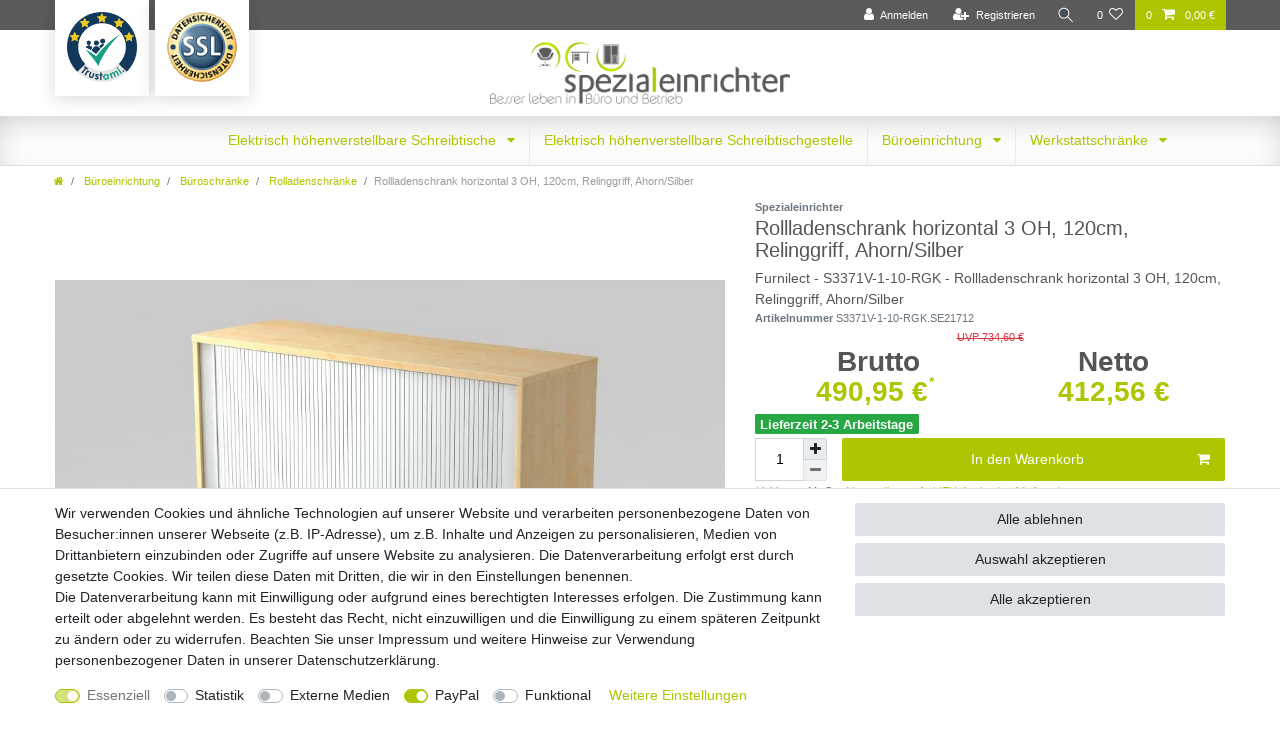

--- FILE ---
content_type: text/html; charset=UTF-8
request_url: https://www.spezialeinrichter.de/bueroeinrichtung/bueroschrank/rolladenschrank/rollladenschrank-horizontal-3-oh-120cm-relinggriff-ahorn-silber/a-21712/
body_size: 81914
content:






<!DOCTYPE html>

<html lang="de" data-framework="vue" prefix="og: http://ogp.me/ns#" class="icons-loading">

<head>
                        

    <script type="text/javascript">
    (function() {
        var _availableConsents = {"necessary.amazonPay":[true,["amazon-pay-abtesting-apa-migration","amazon-pay-abtesting-new-widgets","amazon-pay-connectedAuth","apay-session-set","language","amazon_Login_state_cache","amazon_Login_accessToken","apayLoginState","amzLoginType","amzDummy"],false],"necessary.consent":[true,[],null],"necessary.session":[true,[],null],"necessary.csrf":[true,["XSRF-TOKEN"],null],"necessary.shopbooster_cookie":[true,["plenty_cache"],null],"tracking.googleAnalytics":[false,["_ga","_gid","_gat"],false],"media.googleMaps":[null,[],null],"paypal.paypal-cookies":[false,["X-PP-SILOVER","X-PP-L7","tsrc","paypalplus_session_v2"],true],"convenience.languageDetection":[null,[],null]};
        var _allowedCookies = ["plenty_cache","amazon-pay-abtesting-apa-migration","amazon-pay-abtesting-new-widgets","amazon-pay-connectedAuth","apay-session-set","language","amazon_Login_state_cache","amazon_Login_accessToken","apayLoginState","amzLoginType","amzDummy","XSRF-TOKEN","plenty-shop-cookie","PluginSetPreview","SID_PLENTY_ADMIN_18122","PreviewCookie"] || [];

        window.ConsentManager = (function() {
            var _consents = (function() {
                var _rawCookie = document.cookie.split(";").filter(function (cookie) {
                    return cookie.trim().indexOf("plenty-shop-cookie=") === 0;
                })[0];

                if (!!_rawCookie) {
                    try {
                        _rawCookie = decodeURIComponent(_rawCookie);
                    } catch (e) {
                        document.cookie = "plenty-shop-cookie= ; expires = Thu, 01 Jan 1970 00:00:00 GMT"
                        return null;
                    }

                    try {
                        return JSON.parse(
                            _rawCookie.trim().substr("plenty-shop-cookie=".length)
                        );
                    } catch (e) {
                        return null;
                    }
                }
                return null;
            })();

            Object.keys(_consents || {}).forEach(function(group) {
                if(typeof _consents[group] === 'object' && _consents[group] !== null)
                {
                    Object.keys(_consents[group] || {}).forEach(function(key) {
                        var groupKey = group + "." + key;
                        if(_consents[group][key] && _availableConsents[groupKey] && _availableConsents[groupKey][1].length) {
                            Array.prototype.push.apply(_allowedCookies, _availableConsents[groupKey][1]);
                        }
                    });
                }
            });

            if(!_consents) {
                Object.keys(_availableConsents || {})
                    .forEach(function(groupKey) {
                        if(_availableConsents[groupKey] && ( _availableConsents[groupKey][0] || _availableConsents[groupKey][2] )) {
                            Array.prototype.push.apply(_allowedCookies, _availableConsents[groupKey][1]);
                        }
                    });
            }

            var _setResponse = function(key, response) {
                _consents = _consents || {};
                if(typeof key === "object" && typeof response === "undefined") {
                    _consents = key;
                    document.dispatchEvent(new CustomEvent("consent-change", {
                        detail: {key: null, value: null, data: key}
                    }));
                    _enableScriptsOnConsent();
                } else {
                    var groupKey = key.split(".")[0];
                    var consentKey = key.split(".")[1];
                    _consents[groupKey] = _consents[groupKey] || {};
                    if(consentKey === "*") {
                        Object.keys(_availableConsents).forEach(function(aKey) {
                            if(aKey.split(".")[0] === groupKey) {
                                _consents[groupKey][aKey.split(".")[1]] = response;
                            }
                        });
                    } else {
                        _consents[groupKey][consentKey] = response;
                    }
                    document.dispatchEvent(new CustomEvent("consent-change", {
                        detail: {key: key, value: response, data: _consents}
                    }));
                    _enableScriptsOnConsent();
                }
                if(!_consents.hasOwnProperty('_id')) {
                    _consents['_id'] = "9fe8a93ac4ff573b682c9d05ea5b7fc05cba03e7";
                }

                Object.keys(_availableConsents).forEach(function(key) {
                    if((_availableConsents[key][1] || []).length > 0) {
                        if(_isConsented(key)) {
                            _availableConsents[key][1].forEach(function(cookie) {
                                if(_allowedCookies.indexOf(cookie) < 0) _allowedCookies.push(cookie);
                            });
                        } else {
                            _allowedCookies = _allowedCookies.filter(function(cookie) {
                                return _availableConsents[key][1].indexOf(cookie) < 0;
                            });
                        }
                    }
                });

                document.cookie = "plenty-shop-cookie=" + JSON.stringify(_consents) + "; path=/; expires=" + _expireDate() + "; secure";
            };
            var _hasResponse = function() {
                return _consents !== null;
            };

            var _expireDate = function() {
                var expireSeconds = 0;
                                    expireSeconds = 8640000;
                                const date = new Date();
                date.setSeconds(date.getSeconds() + expireSeconds);
                const offset = date.getTimezoneOffset() / 60;
                date.setHours(date.getHours() - offset)
                return date.toUTCString();
            }
            var _isConsented = function(key) {
                var groupKey = key.split(".")[0];
                var consentKey = key.split(".")[1];

                if (consentKey === "*") {
                    return Object.keys(_availableConsents).some(function (aKey) {
                        var aGroupKey = aKey.split(".")[0];
                        return aGroupKey === groupKey && _isConsented(aKey);
                    });
                } else {
                    if(!_hasResponse()) {
                        return _availableConsents[key][0] || _availableConsents[key][2];
                    }

                    if(_consents.hasOwnProperty(groupKey) && _consents[groupKey].hasOwnProperty(consentKey))
                    {
                        return !!_consents[groupKey][consentKey];
                    }
                    else {
                        if(!!_availableConsents[key])
                        {
                            return _availableConsents[key][0];
                        }

                        console.warn("Cookie has been blocked due to not being registered: " + key);
                        return false;
                    }
                }
            };
            var _getConsents = function() {
                var _result = {};
                Object.keys(_availableConsents).forEach(function(key) {
                    var groupKey = key.split(".")[0];
                    var consentKey = key.split(".")[1];
                    _result[groupKey] = _result[groupKey] || {};
                    if(consentKey !== "*") {
                        _result[groupKey][consentKey] = _isConsented(key);
                    }
                });
                return _result;
            };
            var _isNecessary = function(key) {
                return _availableConsents.hasOwnProperty(key) && _availableConsents[key][0];
            };
            var _enableScriptsOnConsent = function() {
                var elementsToEnable = document.querySelectorAll("script[data-cookie-consent]");
                Array.prototype.slice.call(elementsToEnable).forEach(function(el) {
                    if(el.dataset && el.dataset.cookieConsent && _isConsented(el.dataset.cookieConsent) && el.type !== "application/javascript") {
                        var newScript = document.createElement("script");
                        if(el.src) {
                            newScript.src = el.src;
                        } else {
                            newScript.textContent = el.textContent;
                        }
                        el.parentNode.replaceChild(newScript, el);
                    }
                });
            };
            window.addEventListener("load", _enableScriptsOnConsent);
                        // Cookie proxy
            (function() {
                var _data = {};
                var _splitCookieString = function(cookiesString) {

                    var _allCookies = cookiesString.split(";");
                    var regex = /[^=]+=[^;]*;?((?:expires|path|domain)=[^;]*;)*/gm;
                    var cookies = [];

                    _allCookies.forEach(function(cookie){
                        if(cookie.trim().indexOf("plenty-shop-cookie=") === 0) {
                            var cookieString = decodeURIComponent(cookiesString);
                            var match;
                            while((match = regex.exec(cookieString)) !== null) {
                                if(match.index === match.lastIndex) {
                                    regex.lastIndex++;
                                }
                                cookies.push(match[0]);
                            }
                        } else if(cookie.length) {
                            cookies.push(cookie);
                        }
                    });

                    return cookies;

                };
                var _parseCookies = function (cookiesString) {
                    return _splitCookieString(cookiesString).map(function(cookieString) {
                        return _parseCookie(cookieString);
                    });
                };
                var _parseCookie = function(cookieString) {
                    var cookie = {
                        name: null,
                        value: null,
                        params: {}
                    };
                    var match = /^([^=]+)=([^;]*);*((?:[^;]*;?)*)$/.exec(cookieString.trim());
                    if(match && match[1]) {
                        cookie.name = match[1];
                        cookie.value = match[2];

                        (match[3] || "").split(";").map(function(param) {
                            return /^([^=]+)=([^;]*);?$/.exec(param.trim());
                        }).filter(function(param) {
                            return !!param;
                        }).forEach(function(param) {
                            cookie.params[param[1]] = param[2];
                        });

                        if(cookie.params && !cookie.params.path) {
                            cookie.params.path = "/";
                        }
                    }

                    return cookie;
                };
                var _isAllowed = function(cookieName) {
                    return _allowedCookies.some(function(allowedCookie) {
                        var match = /^\/(.*)\/([gmiy]*)$/.exec(allowedCookie);
                        return (match && match[1] && (new RegExp(match[1], match[2])).test(cookieName))
                            || allowedCookie === cookieName;
                    });
                };
                var _set = function(cookieString) {
                    var cookie = _parseCookie(cookieString);
                                                                    var domainParts = (window.location.host || window.location.hostname).split(".");
                        if(domainParts[0] === "www") {
                            domainParts.shift();
                            cookie.domain = "." + domainParts.join(".");
                        } else {
                            cookie.domain = (window.location.host || window.location.hostname);
                        }
                                        if(cookie && cookie.name) {
                        if(_isAllowed(cookie.name)) {
                            var cookieValue = cookie.value || "";
                            _data[cookie.name] = cookieValue + Object.keys(cookie.params || {}).map(function(paramKey) {
                                                            var date = new Date(_expireDate());
                                if(paramKey === "expires" && (new Date(cookie.params[paramKey]).getTime()) > date.getTime()) {
                                    return "; expires=" + _expireDate();
                                }
                                                            return "; " + paramKey.trim() + "=" + cookie.params[paramKey].trim();
                            }).join("");
                        } else {
                            _data[cookie.name] = null;
                            console.warn("Cookie has been blocked due to privacy settings: " + cookie.name);
                        }
                        _update();
                    }
                };
                var _get = function() {
                    return Object.keys(_data).filter(function (key) {
                        return !!_data[key];
                    }).map(function (key) {
                        return key + "=" + (_data[key].split(";")[0]);
                    }).join("; ");
                };
                var _update = function() {
                    delete document.cookie;
                    var cookies = _parseCookies(document.cookie);
                    Object.keys(_data).forEach(function(key) {
                        if(!_data[key]) {
                            // unset cookie
                            var domains = (window.location.host || window.location.hostname).split(".");
                            while(domains.length > 1) {
                                document.cookie = key + "=; path=/; expires=Thu, 01 Jan 1970 00:00:01 GMT; domain="+domains.join(".");
                                document.cookie = key + "=; path=/; expires=Thu, 01 Jan 1970 00:00:01 GMT; domain=."+domains.join(".");
                                domains.shift();
                            }
                            document.cookie = key + "=; path=/; expires=Thu, 01 Jan 1970 00:00:01 GMT;";
                            delete _data[key];
                        } else {
                            var existingCookie = cookies.find(function(cookie) { return cookie.name === key; });
                            var parsedData = _parseCookie(key + "=" + _data[key]);
                            if(!existingCookie || existingCookie.value !== parsedData.value) {
                                document.cookie = key + "=" + _data[key];
                            } else {
                                // console.log('No changes to cookie: ' + key);
                            }
                        }
                    });

                    if(!document.__defineGetter__) {
                        Object.defineProperty(document, 'cookie', {
                            get: _get,
                            set: _set
                        });
                    } else {
                        document.__defineGetter__('cookie', _get);
                        document.__defineSetter__('cookie', _set);
                    }
                };

                _splitCookieString(document.cookie).forEach(function(cookie)
                {
                    _set(cookie);
                });

                _update();
            })();
            
            return {
                setResponse: _setResponse,
                hasResponse: _hasResponse,
                isConsented: _isConsented,
                getConsents: _getConsents,
                isNecessary: _isNecessary
            };
        })();
    })();
</script>


    
<meta charset="utf-8">
<meta http-equiv="X-UA-Compatible" content="IE=edge">
<meta name="viewport" content="width=device-width, initial-scale=1">
<meta name="generator" content="plentymarkets" />
<meta name="format-detection" content="telephone=no"> 
<link rel="icon" type="image/x-icon" href="/favicon.ico">



            <link rel="canonical" href="https://www.spezialeinrichter.de/bueroeinrichtung/bueroschrank/rolladenschrank/rollladenschrank-horizontal-3-oh-120cm-relinggriff-ahorn-silber/a-21712/">
    
                        <link rel="alternate" hreflang="x-default" href="https://www.spezialeinrichter.de/bueroeinrichtung/bueroschrank/rolladenschrank/rollladenschrank-horizontal-3-oh-120cm-relinggriff-ahorn-silber/a-21712/"/>
                    <link rel="alternate" hreflang="de" href="https://www.spezialeinrichter.de/bueroeinrichtung/bueroschrank/rolladenschrank/rollladenschrank-horizontal-3-oh-120cm-relinggriff-ahorn-silber/a-21712/"/>
            
<style data-font="Custom-Font">
    
                
        .icons-loading .fa { visibility: hidden !important; }
</style>

<link rel="preload" href="https://cdn02.plentymarkets.com/ax2kbdyq7d87/plugin/12/ceres/css/ceres-icons.css" as="style" onload="this.onload=null;this.rel='stylesheet';">
<noscript><link rel="stylesheet" href="https://cdn02.plentymarkets.com/ax2kbdyq7d87/plugin/12/ceres/css/ceres-icons.css"></noscript>


<link rel="preload" as="style" href="https://cdn02.plentymarkets.com/ax2kbdyq7d87/plugin/12/ceres/css/ceres-base.css?v=385ed59ce1964bf08cfcf12f08d28bcb2ee4bd6f">
    <link rel="stylesheet" href="https://cdn02.plentymarkets.com/ax2kbdyq7d87/plugin/12/ceres/css/ceres-base.css?v=385ed59ce1964bf08cfcf12f08d28bcb2ee4bd6f">


<script type="application/javascript">
    /*! loadCSS. [c]2017 Filament Group, Inc. MIT License */
    /* This file is meant as a standalone workflow for
    - testing support for link[rel=preload]
    - enabling async CSS loading in browsers that do not support rel=preload
    - applying rel preload css once loaded, whether supported or not.
    */
    (function( w ){
        "use strict";
        // rel=preload support test
        if( !w.loadCSS ){
            w.loadCSS = function(){};
        }
        // define on the loadCSS obj
        var rp = loadCSS.relpreload = {};
        // rel=preload feature support test
        // runs once and returns a function for compat purposes
        rp.support = (function(){
            var ret;
            try {
                ret = w.document.createElement( "link" ).relList.supports( "preload" );
            } catch (e) {
                ret = false;
            }
            return function(){
                return ret;
            };
        })();

        // if preload isn't supported, get an asynchronous load by using a non-matching media attribute
        // then change that media back to its intended value on load
        rp.bindMediaToggle = function( link ){
            // remember existing media attr for ultimate state, or default to 'all'
            var finalMedia = link.media || "all";

            function enableStylesheet(){
                // unbind listeners
                if( link.addEventListener ){
                    link.removeEventListener( "load", enableStylesheet );
                } else if( link.attachEvent ){
                    link.detachEvent( "onload", enableStylesheet );
                }
                link.setAttribute( "onload", null );
                link.media = finalMedia;
            }

            // bind load handlers to enable media
            if( link.addEventListener ){
                link.addEventListener( "load", enableStylesheet );
            } else if( link.attachEvent ){
                link.attachEvent( "onload", enableStylesheet );
            }

            // Set rel and non-applicable media type to start an async request
            // note: timeout allows this to happen async to let rendering continue in IE
            setTimeout(function(){
                link.rel = "stylesheet";
                link.media = "only x";
            });
            // also enable media after 3 seconds,
            // which will catch very old browsers (android 2.x, old firefox) that don't support onload on link
            setTimeout( enableStylesheet, 3000 );
        };

        // loop through link elements in DOM
        rp.poly = function(){
            // double check this to prevent external calls from running
            if( rp.support() ){
                return;
            }
            var links = w.document.getElementsByTagName( "link" );
            for( var i = 0; i < links.length; i++ ){
                var link = links[ i ];
                // qualify links to those with rel=preload and as=style attrs
                if( link.rel === "preload" && link.getAttribute( "as" ) === "style" && !link.getAttribute( "data-loadcss" ) ){
                    // prevent rerunning on link
                    link.setAttribute( "data-loadcss", true );
                    // bind listeners to toggle media back
                    rp.bindMediaToggle( link );
                }
            }
        };

        // if unsupported, run the polyfill
        if( !rp.support() ){
            // run once at least
            rp.poly();

            // rerun poly on an interval until onload
            var run = w.setInterval( rp.poly, 500 );
            if( w.addEventListener ){
                w.addEventListener( "load", function(){
                    rp.poly();
                    w.clearInterval( run );
                } );
            } else if( w.attachEvent ){
                w.attachEvent( "onload", function(){
                    rp.poly();
                    w.clearInterval( run );
                } );
            }
        }


        // commonjs
        if( typeof exports !== "undefined" ){
            exports.loadCSS = loadCSS;
        }
        else {
            w.loadCSS = loadCSS;
        }
    }( typeof global !== "undefined" ? global : this ) );

    (function() {
        var checkIconFont = function() {
            if(!document.fonts || document.fonts.check("1em FontAwesome")) {
                document.documentElement.classList.remove('icons-loading');
            }
        };

        if(document.fonts) {
            document.fonts.addEventListener("loadingdone", checkIconFont);
            window.addEventListener("load", checkIconFont);
        }
        checkIconFont();
    })();
</script>

                    

<!-- Extend the existing style with a template -->
                            <script type="text/plain" data-cookie-consent="tracking.googleAnalytics">
    
    (function(i,s,o,g,r,a,m){i['GoogleAnalyticsObject']=r;i[r]=i[r]||function(){
            (i[r].q=i[r].q||[]).push(arguments)},i[r].l=1*new Date();a=s.createElement(o),
        m=s.getElementsByTagName(o)[0];a.async=1;a.src=g;m.parentNode.insertBefore(a,m)
    })(window,document,'script','https://www.google-analytics.com/analytics.js','ga');

    ga('create', 'UA-2538170-75', 'auto');
    ga('require', 'ecommerce');

            ga('set', 'anonymizeIp', true);
    
    ga('send', 'pageview');

            
    </script>

                    <link rel="stylesheet" href="https://cdn02.plentymarkets.com/ax2kbdyq7d87/plugin/12/actionmixwidgetfullwidth/css/widget-full-width.css">

            



    
    
                
    
    

    
    
    
    
    

                    


<meta name="robots" content="all">
    <meta name="description" content="Furnilect S3371V-1-10-RGK Rollladenschr.hor. 3OH 120cm Relinggriff,  Ahorn/Silber, Rollladenschr.hor. 3OH 120cm RE Ahorn/Silber Hammerbacher V1733S/3/S/RE">
    <meta name="keywords" content="Furnilect, S3371V-1-10-RGK, Rollladenschrank 1733S RE, 3 OH, Hammerbacher, V1733S/3/S/RE, Büromöbel, Bueromoebel, Möbel, Moebel, 48 Stunden, Arbeitsplatz, schnell, Büro, Buero, Möbel bestellen, Moebel bestellen">
<meta property="og:title" content="Rollladenschrank horizontal 3 OH, 120cm, Relinggriff, Ahorn/Silber
         | SPEZIALEINRICHTER"/>
<meta property="og:type" content="article"/>
<meta property="og:url" content="https://www.spezialeinrichter.de/bueroeinrichtung/bueroschrank/rolladenschrank/rollladenschrank-horizontal-3-oh-120cm-relinggriff-ahorn-silber/a-21712/"/>
<meta property="og:image" content="https://cdn02.plentymarkets.com/ax2kbdyq7d87/item/images/21712/full/V1733S-3-S-RE-0-0.jpg"/>
<meta property="thumbnail" content="https://cdn02.plentymarkets.com/ax2kbdyq7d87/item/images/21712/full/V1733S-3-S-RE-0-0.jpg"/>

<script type="application/ld+json">
            {
                "@context"      : "https://schema.org/",
                "@type"         : "Product",
                "@id"           : "12158",
                "name"          : "Rollladenschrank horizontal 3 OH, 120cm, Relinggriff, Ahorn/Silber",
                "category"      : "Rolladenschränke",
                "releaseDate"   : "",
                "image"         : "https://cdn02.plentymarkets.com/ax2kbdyq7d87/item/images/21712/full/V1733S-3-S-RE-0-0.jpg",
                "identifier"    : "12158",
                "description"   : " Rollladenschrank horizontal 3 OH, 120cm, Relinggriff, Ahorn/Silber Korpus: Ahorn / Rollladen: Silber 120 x 40 x 110 cm (BxTxH) Querrollladen aus Kunststoff abschließbar Relinggriff RE, Kunststoff 5 Sockelgleiter, höhenjustierbar 0-10mm 3 mm Rückwand nur innenseitig Silber Anlieferzustand: zerlegt, teilmontiert Sonstige Informationen Bitte geben Sie für die Avisierung durch die Spedition unbedingt Ihre Telefonnummer mit an. Vielen Dank!&amp;nbsp; Die Preise verstehen sich bei Lieferung innerhalb Deutschlands &quot;frei Haus&quot;. Frei-Haus Angebote liefern wir frei Bordsteinkante BRD (Festland). Treppentransporte und Transporte &quot;frei Verwendungsstelle&quot; sind im &quot;frei Haus&quot; Preis nicht enthalten, sofern sie nicht ausdrücklich in der Artikelbeschreibung genannt oder anderweitig vereinbart sind.&amp;nbsp; Die Bilder können vom tatsächlichen Lieferumfang abweichen. Die Preise und der Lieferumfang gelten für die Artikel gemäß textlicher Beschreibung.&amp;nbsp; Rückfragen beantworten wir gerne unter: info@spezialeinrichter.de",
                "disambiguatingDescription" : "Furnilect - S3371V-1-10-RGK - Rollladenschrank horizontal 3 OH, 120cm, Relinggriff, Ahorn/Silber",
                "manufacturer"  : {
                    "@type"         : "Organization",
                    "name"          : "Spezialeinrichter"
                },
                "brand"         : {
                    "@type"         : "Brand",
                    "name"          : "Spezialeinrichter"
                },
                "sku"           : "12158",
                "gtin"          : "4059399000708",
                "gtin13"        : "4059399000708",
                "mpn"           : "V1733S/3/S/RE",
                "offers": {
                    "@type"         : "Offer",
                    "priceCurrency" : "EUR",
                    "price"         : "490.95",
                    "url"           : "https://www.spezialeinrichter.de/bueroeinrichtung/bueroschrank/rolladenschrank/rollladenschrank-horizontal-3-oh-120cm-relinggriff-ahorn-silber/a-21712/",
                    "priceSpecification":[
                                                    {
                                "@type": "UnitPriceSpecification",
                                "price": "734.60",
                                "priceCurrency": "EUR",
                                "priceType": "ListPrice",
                                "referenceQuantity": {
                                    "@type": "QuantitativeValue",
                                    "value": "1",
                                    "unitCode": "C62"
                                }
                            },
                                                {
                            "@type": "UnitPriceSpecification",
                            "price": "490.95",
                            "priceCurrency": "EUR",
                            "priceType": "SalePrice",
                            "referenceQuantity": {
                                "@type": "QuantitativeValue",
                                "value": "1",
                                "unitCode": "C62"
                            }
                        }

                    ],
                    "availability"  : "http://schema.org/InStock",
                    "itemCondition" : "https://schema.org/NewCondition"
                },
                "depth": {
                    "@type"         : "QuantitativeValue",
                    "value"         : "0"
                },
                "width": {
                    "@type"         : "QuantitativeValue",
                    "value"         : "0"
                },
                "height": {
                    "@type"         : "QuantitativeValue",
                    "value"         : "0"
                },
                "weight": {
                    "@type"         : "QuantitativeValue",
                    "value"         : "0"
                }
            }
        </script>

<title>Rollladenschrank horizontal 3 OH, 120cm, Relinggriff, Ahorn/Silber
         | SPEZIALEINRICHTER</title>

            <style>
    #paypal_loading_screen {
        display: none;
        position: fixed;
        z-index: 2147483640;
        top: 0;
        left: 0;
        width: 100%;
        height: 100%;
        overflow: hidden;

        transform: translate3d(0, 0, 0);

        background-color: black;
        background-color: rgba(0, 0, 0, 0.8);
        background: radial-gradient(ellipse closest-corner, rgba(0,0,0,0.6) 1%, rgba(0,0,0,0.8) 100%);

        color: #fff;
    }

    #paypal_loading_screen .paypal-checkout-modal {
        font-family: "HelveticaNeue", "HelveticaNeue-Light", "Helvetica Neue Light", helvetica, arial, sans-serif;
        font-size: 14px;
        text-align: center;

        box-sizing: border-box;
        max-width: 350px;
        top: 50%;
        left: 50%;
        position: absolute;
        transform: translateX(-50%) translateY(-50%);
        cursor: pointer;
        text-align: center;
    }

    #paypal_loading_screen.paypal-overlay-loading .paypal-checkout-message, #paypal_loading_screen.paypal-overlay-loading .paypal-checkout-continue {
        display: none;
    }

    .paypal-checkout-loader {
        display: none;
    }

    #paypal_loading_screen.paypal-overlay-loading .paypal-checkout-loader {
        display: block;
    }

    #paypal_loading_screen .paypal-checkout-modal .paypal-checkout-logo {
        cursor: pointer;
        margin-bottom: 30px;
        display: inline-block;
    }

    #paypal_loading_screen .paypal-checkout-modal .paypal-checkout-logo img {
        height: 36px;
    }

    #paypal_loading_screen .paypal-checkout-modal .paypal-checkout-logo img.paypal-checkout-logo-pp {
        margin-right: 10px;
    }

    #paypal_loading_screen .paypal-checkout-modal .paypal-checkout-message {
        font-size: 15px;
        line-height: 1.5;
        padding: 10px 0;
    }

    #paypal_loading_screen.paypal-overlay-context-iframe .paypal-checkout-message, #paypal_loading_screen.paypal-overlay-context-iframe .paypal-checkout-continue {
        display: none;
    }

    .paypal-spinner {
        height: 30px;
        width: 30px;
        display: inline-block;
        box-sizing: content-box;
        opacity: 1;
        filter: alpha(opacity=100);
        animation: rotation .7s infinite linear;
        border-left: 8px solid rgba(0, 0, 0, .2);
        border-right: 8px solid rgba(0, 0, 0, .2);
        border-bottom: 8px solid rgba(0, 0, 0, .2);
        border-top: 8px solid #fff;
        border-radius: 100%
    }

    .paypalSmartButtons div {
        margin-left: 10px;
        margin-right: 10px;
    }
</style>            <style>
.trustami_center{
	display:table; margin:0px auto;
}
.trustami_std{
	width: 100%;
}
.trustami_textOnly_content_inner > a{ 
	display: inline!important; 
}
.trustami-pm-widget p{
	padding:40px;
}
</style>
<script>
if (window.location.href.indexOf("isContentBuilder=") < 0) {
    var taWidgetImgHide = document.createElement('style');
    taWidgetImgHide.type = 'text/css';
    taWidgetImgHide.innerHTML = '.trustami-pm-widget p { display:none; }';
    var taWidgetStlHead = document.head || document.getElementsByTagName('head')[0];
    taWidgetStlHead.appendChild(taWidgetImgHide);
}
</script>
                <style>body, .basicColor, a.basicColor, a.basicColor:hover, a.basicColor:focus 
{
    color: #555;
    text-shadow: none;
    background-color: #fff;
}
.title-outer h1 {
    font-size: 1.4rem !important;
    line-height: 1.15 !important;
}
.price-view-port {
    display: none;
}
.order-items-table .final-price, .order-items-table .price, .order-items-table .quantity{
    text-align: center !important;
}
table.category-prices-table {
    width: 100%;
    text-align: center;
}
.crossprice {
    text-align: center;
}
.cmp-product-thumb .price {
    width: 100%;
}
table.category-prices-table tbody {
    color: #AEC501;
}
.autocomplete-suggestions, .search-input {
    text-align: right;
}
h4.modal-title > span {
    font-size: 0.9rem;
    font-weight: 600;
}
.features.technicalData span {
    color: #AEC501;
}
.btn-primary:focus, .btn-primary.focus {
    -webkit-box-shadow: 0 0 0 .2rem rgba(0,0,0,0.5);
    box-shadow: 0 0 0 .2rem rgba(0,0,0,0.5);
}
.btn-primary {
    color: #fff;
  background-color: #AEC501;
border-color: #AEC501;
}
table.graduated-prices-table {
    margin-left: auto;
    margin-right: auto;
}
.top {
    background-color: #5c5b5b;
}
.top-bar {
    background-color:  #5c5b5b;
}
.list-controls .list-controls-inner {
    background: #d6d8d9;
}
.navbar {
    background-color: #fff;
    border-bottom: 0 solid #dcdbd8;
}

.embed-container_productvideo { position: relative; padding-bottom: 56.25%; height: 0; overflow: hidden; max-width: 100%; }

 .embed-container_productvideo iframe, .embed-container object, .embed-container embed { position: absolute; top: 0; left: 0; width: 100%; height: 100%; }

.cross_borderright {
    border-right: 1px solid #dfdfdf;
width: 50%;

}
.cross_price {
   border-collapse:separate;
width: 100%;
border-spacing: 5px  0 !important;
}
nav .breadcrumb .active {
    overflow: hidden;
    font-weight: normal;
    max-width: 40%;
    white-space: nowrap;
    text-overflow: ellipsis;
    color: #9d9d9d;
}

table.technicalData tbody tr th {
    height: 30px;
    color: #fff;
    background: #5c5b5b;
    font-size: 14px;
    line-height: 30px;
    text-align: center;
    vertical-align: middle;
    cursor: pointer;
    border-width: 1px;
    border-style: solid;
    border-color: #bdbdbd;
}
table.technicalData tbody tr td:first-child {
    text-align: left;
}
table.technicalData tbody tr td:first-child {
    padding-left: 10px;
}
table.technicalData tbody tr td {
    color: #5c5b5b;
    padding: 1px 0 1px 0;
    text-align: center;
    border-bottom: 1px solid #ccc;
    height: 23px;
}
table.technicalData tbody tr td {
    border-right: 1px solid #ccc;
}
table.technicalData tbody tr td:first-child {
    border-left: 1px solid #ccc;
}
.technicalData {
    width: 100%;
}
table { -ms-word-break: break-all;
     word-break: break-all;
     word-break: break-word;

-webkit-hyphens: auto;
   -moz-hyphens: auto;
        hyphens: auto;}
ul.mainmenu>li>ul.collapse li {
    page-break-inside: avoid;
    break-inside: avoid;
}
.megamenu ul.mainmenu li.ddown:first-child ul.collapse {
    -webkit-column-count: unset;
    -moz-column-count: unset;
    column-count: unset;
    min-width: auto;
    left: auto;
}
.megamenu ul.mainmenu li.ddown ul.collapse {
    -webkit-column-count: 2;
    -moz-column-count: 2;
    column-count: 2;
}
.megamenu ul.mainmenu li.ddown ul.collapse-inner {
    padding-bottom: 0;
}
.megamenu ul.mainmenu li.ddown ul.collapse-inner{
    border-bottom: 1px solid #dee2e6;
}
.megamenu ul.mainmenu li.ddown li:last-child .collapse-inner{
    border-bottom: none;
}
@media (min-width: 992px) {
.onlynav .brand-wrapper a{
    display: none !important;
}
.no-touch #mainNavbarCollapsable ul.mainmenu > li > ul > li:hover, .touch #mainNavbarCollapsable ul.mainmenu > li > ul > li.hover {
    background: #ccc;
    color: #000;
    text-decoration: none;
}
.mainmenu > li:not(:last-child) {
    border-right: 1px solid #e8e8e8;
}
.mainmenu li a { display: block;}
.mainmenu > li:hover > a {
    -webkit-transition: all 300ms 150ms linear;
    transition: all 300ms 150ms linear;
    color: #fff !important;
    background-color: #819201;
}
}

.badge-success, .tag-success {
    background-color: #AEC501;
}

.cfour-cachet {
	 position: relative !important;
}
.cfour-cachet .cachet {
	 position: absolute;
	 z-index: 999;
	 top: 0;
	 background: #fff;
	 box-shadow: 0 3px 17px rgba(0, 0, 0, 0.15);
	 padding: 12px 0 12px 12px;
	 width: auto;
	 height: 96px;
}
.cfour-cachet .cachet:nth-child(1) {
	 left: 0px;
}
@media (min-width: 768px) {
	.cfour-cachet .cachet:nth-child(2) {
		left: 100px;
	}
	.cfour-cachet .cachet:nth-child(3) {
		left: 200px;
	}
}
@media (max-width: 991px) {
.cfour-cachet .cachet:nth-child(3) {
	 display: none;
}
.breadcrumbs {
	display: none;
}
.border-bottom.onlynav {
 border-bottom: none !important;
}
.navbar.onlynav {
	z-index: 98 !important;
}
.widget.widget-fw {
    display: none;
}
button.navbar-toggler {
    margin-left: 0;
}
}
@media (max-width: 768px) {
.cfour-cachet .cachet:nth-child(2) {
	 left: 57px;

}
	 .cfour-cachet .cachet .image {
		 margin-right: 5px !important;
	}
}

.cfour-cachet .cachet .image {
	 width: 70px;
	 height: 70px;
	 background-size: cover !important;
	 background-position: center !important;
	 background-repeat: no-repeat !important;
	 display: inline-block !important;
	 margin-right: 12px;
}
.cfour-cachet .cachet img {
	 border-style: none;
	 width: 100px;
	 padding-right: 15px;
}
@media (max-width: 575px) {
	 .cfour-cachet .cachet {
		 display: grid;
		 max-height: 160px;
	}
.brand-wrapper .navbar-brand {
    max-width: 200px !important;
}
}
a.brand-wrapper {
	 position: relative;
	 transform: none;
	 text-align: center;
}
.brand-wrapper .navbar-brand {
	 display: block;
	 margin: 0 auto;
	 max-width: 300px;
	 padding: 12px 0;
}
.brand-wrapper .navbar-brand img {
	 max-height: none;
}
.navbar {
	 background: white;
	 -webkit-box-shadow: inset 0 5px 10px 1px rgba(0, 0, 0, .3);
	 box-shadow: inset 0px 10px 40px -15px rgba(0, 0, 0, .3);
}

@media (max-width: 768px) {
	.cfour-cachet .cachet {
		 top: 0px;
		 padding: 5px 0px 5px 5px;
		 width: auto;
		 height: 51px;
	}
	.cfour-cachet .cachet .image {
		 width: 40px;
		 height: 40px;
	}
	.cfour-cachet .cachet img {
		 border-style: none;
		 width: 40px;
		 padding-right: 10px;
	}
}
 .main-navbar-collapsable ul.mainmenu li a {
	 padding: 1rem 1rem;
}

.header-container>.widget {
    background-color: #fff;
}
.breadcrumbs, .breadcrumb {
    background-color: #fff;
}
.main-navbar-collapsable .mainmenu {
    justify-content: center !important;
}
div#trustbadge-container-98e3dadd90eb493088abdc5597a70810 {z-index: 1020 !important;}
.back-to-top {
    bottom: 240px !important;
    right: 20px !important;
    z-index: 999 !important;
}
.footer {
    background-color: #fff;
}

/* this fix is obsolete as of version 5.0.48 */
.sticky-element.is-sticky {
    z-index: 2 !important;
}</style>
                <!-- Copyright (c) 2000-2021 etracker GmbH. All rights reserved. -->
<!-- This material may not be reproduced, displayed, modified or distributed -->
<!-- without the express prior written permission of the copyright holder. -->
<!-- etracker tracklet 5.0 -->
<script type="text/javascript">
// var et_pagename = "";
// var et_areas = "";
// var et_tval = 0;
// var et_tsale = 0;
// var et_tonr = "";
// var et_basket = "";
</script>
<script id="_etLoader" type="text/javascript" charset="UTF-8" data-block-cookies="true" data-respect-dnt="true" data-secure-code="irKJEg" src="//code.etracker.com/code/e.js" async></script>
<!-- etracker tracklet 5.0 end -->
    <script></script>
                
                                    
    </head>

<body class="page-singleitem item-21712 variation-12158 ">

                    

<script>
    if('ontouchstart' in document.documentElement)
    {
        document.body.classList.add("touch");
    }
    else
    {
        document.body.classList.add("no-touch");
    }
</script>


<div id="vue-app" class="app">
    
    <lazy-hydrate when-idle>
        <notifications template="#vue-notifications" :initial-notifications="{&quot;error&quot;:null,&quot;warn&quot;:null,&quot;info&quot;:null,&quot;success&quot;:null,&quot;log&quot;:null}"></notifications>
    </lazy-hydrate>

    

             <header id="page-header" class="sticky-top">
        <div class="container-max">
            <div class="row flex-row-reverse position-relative">
                <div id="page-header-parent" class="col-12 header-container" data-header-offset>
                    <!-- 58 -->
 
<div class="widget widget-code widget-none">
    <div class="widget-inner bg-appearance">
                    <div class="container-max cfour-cachet nw-usp"><div class="cachet"><a href="https://www.trustami.com/erfahrung/netwaves-gmbh-bewertung" target="_blank"><div class="image" style="background: url(&quot;https://cdnmp.plentymarkets.com/12263/meta/images/icon_plugin_sm.png&quot;);"></div></a></div><div class="cachet"><div class="image" style="background: url(&quot;https://cdn02.plentymarkets.com/ax2kbdyq7d87/frontend/ssl.gif&quot;);"></div></div></div>
            </div>
</div>

<div class="top-bar header-fw">
    <div class="container-max px-0 pr-lg-3">
        <div class="row mx-0 flex-row-reverse position-relative">
                                            
            <div class="top-bar-items ">
                                <div class="controls">
                    <ul id="controlsList" class="controls-list mb-0 d-flex list-inline pl-2 pl-sm-1 pl-md-0">
                                                    <li class="list-inline-item control-user">
                                <client-only>
                                    <user-login-handler
                                        :show-login="true"
                                        :show-registration="true">
                                                                                <a class="nav-link" data-toggle="modal" aria-label="Anmelden">
                                            <i class="fa fa-user mr-0 mr-sm-1" aria-hidden="true"></i>
                                            <span class="d-none d-sm-inline">Anmelden</span>
                                        </a>
                                                                                                                        <a class="nav-link" data-toggle="modal" aria-label="Registrieren">
                                            <i class="fa fa-user-plus mr-0 mr-sm-1" aria-hidden="true"></i>
                                            <span class="d-none d-sm-inline">Registrieren</span>
                                        </a>
                                                                            </user-login-handler>
                                </client-only>
                            </li>
                        
                        
                        
                                                    <li class="list-inline-item control-search">
                                <a class="anicon anicon-search-xcross nav-link"
                                    
                                    data-toggle="collapse"
                                    href="#searchBox"
                                    aria-expanded="false"
                                    aria-controls="searchBox"
                                    data-testing="searchbox-select"
                                    data-parent="#controlsList"
                                    aria-label="Suche"
                                    @mouseover.once="$store.dispatch('loadComponent', 'item-search')">
                                    <span class="anicon-search-item" aria-hidden="true"></span>
                                </a>
                            </li>
                        
                                                                                <li class="list-inline-item control-wish-list">
                                <lazy-hydrate when-idle>
                                    <wish-list-count>
                                        <a class="nav-link" aria-label="Wunschliste">
                                            <span class="badge-right mr-1 d-none d-sm-inline">0</span>
                                            <i class="fa fa-heart-o" aria-hidden="true"></i>
                                        </a>
                                    </wish-list-count>
                                </lazy-hydrate>
                            </li>
                                                    
                                                    <li class="list-inline-item control-basket position-relative">
                                <a v-toggle-basket-preview href="#" class="toggle-basket-preview nav-link" >
                                                                            <span class="mr-2" v-basket-item-quantity="$store.state.basket.data.itemQuantity">0</span>
                                    
                                    <icon icon="shopping-cart" class-loading="fa-refresh" :loading="$store.state.basket.isBasketLoading"></icon>
                                                                            <span class="badge p-0 ml-2" v-if="!$store.state.basket.showNetPrices" v-basket-item-sum="$store.state.basket.data.itemSum">0,00 €</span>
                                        <span class="badge p-0 ml-2" v-else v-cloak v-basket-item-sum="$store.state.basket.data.itemSumNet">0,00 €</span>
                                                                    </a>

                                <basket-preview v-if="$store.state.lazyComponent.components['basket-preview']" :show-net-prices="false" :visible-fields="[&quot;basket.vat&quot;,&quot;basket.order_total_gross&quot;,&quot;basket.order_total_net&quot;]">
                                    <template #before-basket-item>
                                                            
                                    </template>
                                    <template #after-basket-item>
                                                            
                                    </template>
                                    <template #before-basket-totals>
                                                            
                                    </template>
                                    <template #before-item-sum>
                                                            
                                    </template>
                                    <template #after-item-sum>
                                                            
                                    </template>
                                    <template #before-shipping-costs>
                                                            
                                    </template>
                                    <template #after-shipping-costs>
                                                            
                                    </template>
                                    <template #before-total-sum>
                                                            
                                    </template>
                                    <template #before-vat>
                                                            
                                    </template>
                                    <template #after-vat>
                                                            
                                    </template>
                                    <template #after-total-sum>
                                                            
                                    </template>
                                    <template #after-basket-totals>
                                                            
                                    </template>
                                    <template #before-checkout-button>
                                                            
                                    </template>
                                    <template #after-checkout-button>
                                                                    <div class="amzPayButton"></div>

            
                                    </template>
                                </basket-preview>
                            </li>
                                            </ul>
                </div>
            </div>
        </div>
    </div>

    <div class="container-max px-0 px-lg-3">
        <div class="row mx-0 flex-row-reverse position-relative">
                            <div id="searchBox" class="cmp cmp-search-box collapse">
                                            <lazy-load component="item-search">                            <item-search>
                                                                    <template #autocomplete-suggestions>
                                        <div class="autocomplete-suggestions shadow bg-white w-100"
                                            >
                                            <div class="widget widget-grid widget-two-col row">
    <div class="widget-inner col-xl-4 widget-prop-xl-auto col-lg-4 widget-prop-lg-auto col-md-4 widget-prop-md-auto col-sm-12 widget-prop-sm-3-1 widget-stacked-mobile col-12 widget-prop-3-1 widget-stacked-mobile">
        <div><div class="widget widget-search-suggestion-item widget-none">
            <div class="px-3 pt-3 border-bottom" >
                            <h4 class="mb-2">                Suchvorschläge
    </h4>
                    </div>
    
    <search-suggestion-item
        :show-images="false"
                suggestion-type="suggestion"
        :show-count="false"
        :show-additional-information="false">
    </search-suggestion-item>
</div>
</div>
    </div>
    <div class="widget-inner col-xl-8 widget-prop-xl-2-1 col-lg-8 widget-prop-lg-2-1 col-md-8 widget-prop-md-2-1 col-sm-12 widget-prop-sm-3-1 col-12 widget-prop-3-1">
        <div><div class="widget widget-search-suggestion-item widget-primary">
            <div class="px-3 pt-3 border-bottom" >
                            <h4 class="mb-2">                Artikel
    </h4>
                    </div>
    
    <search-suggestion-item
        :show-images="true"
                suggestion-type="item"
        :show-count="false"
        :show-additional-information="true">
    </search-suggestion-item>
</div>
</div>
    </div>
</div>

                                        </div>
                                    </template>
                                                            </item-search>
                        </lazy-load>                                    </div>
            
            
                    </div>
    </div>
</div>
<div class="widget widget-fw">
    <div class="widget-inner">
        <div class="widget widget-code widget-none">
    <div class="widget-inner bg-appearance">
                    <div class="container-max d-block"><div class="row mx-0 position-relative d-flex"><div class="brand-wrapper col-12 text-center w-100"><a href="/" class="navbar-brand"><img alt="Schreibtische höhenverstellbar - Ihr erfahrener Spezialist" src="https://cdn02.plentymarkets.com/ax2kbdyq7d87/frontend/Bilder/Logo_SPE_1.png" class="img-fluid"></a></div></div></div>
            </div>
</div>

    </div>
</div>



<nav class="navbar header-fw p-0 border-bottom onlynav megamenu">
    <div class="container-max d-block"
    >
        <div class="row mx-0 position-relative d-flex">
            <div class="brand-wrapper px-lg-3 d-flex flex-fill">
                                    <a class="navbar-brand py-2" href="/">
                        <picture data-alt="SPEZIALEINRICHTER">
                            <source srcset="https://cdn02.plentymarkets.com/ax2kbdyq7d87/frontend/Logo_SPE_1.png">
                            <img
                                class="img-fluid"
                                src="https://cdn02.plentymarkets.com/ax2kbdyq7d87/frontend/Logo_SPE_1.png"
                                alt="SPEZIALEINRICHTER"
                            />
                        </picture>
                    </a>
                
                <button v-open-mobile-navigation class="navbar-toggler d-lg-none p-3" type="button">
                    &#9776;
                </button>
            </div>

            <div class="main-navbar-collapsable d-none d-lg-block">
                <ul class="mainmenu p-0 m-0 d-flex">
                                
    
        
                                                                                                                                                                                
            
                <li class="ddown" v-navigation-touch-handler>
                    <a href="/elektrisch-hoehenverstellbare-schreibtische/" itemprop="name">
                        Elektrisch höhenverstellbare Schreibtische
                    </a>
                                        <ul data-level="1" class="collapse nav-dropdown-0">
                                                                                                                                                        <li><ul class="collapse-inner">
                                    <li class="level1">
                                                <a @touchstart.stop href="/elektrisch-hoehenverstellbare-schreibtische/tischplatten/" itemprop="name">Tischplatten</a>
                    </li>
                                                        </ul></li>
                                                                                                                    <li><ul class="collapse-inner">
                                    <li class="level1">
                                                <a @touchstart.stop href="/elektrisch-hoehenverstellbare-schreibtische/verstellbare-tischgestelle/" itemprop="name">Verstellbare Tischgestelle</a>
                    </li>
                                                        </ul></li>
                                                                                                                    <li><ul class="collapse-inner">
                                    <li class="level1">
                                                <a @touchstart.stop href="/elektrisch-hoehenverstellbare-schreibtische/zubehoer-fuer-elektrisch-hoehenverstellbare-schreibtische/" itemprop="name">Zubehör für Elektrotische</a>
                    </li>
                                                        </ul></li>
                                                                                                                    <li><ul class="collapse-inner">
                                    <li class="level1">
                                                <a @touchstart.stop href="/elektrisch-hoehenverstellbare-schreibtische/sichtschutzblenden/" itemprop="name">Sichtschutzblenden</a>
                    </li>
                                                        </ul></li>
                                                                        
                                            </ul>
                                    </li>

                        
        
                                                                
            
                <li>
                    <a href="/tischgestelle-hoehenverstellbar/" itemprop="name">
                        Elektrisch höhenverstellbare Schreibtischgestelle
                    </a>
                </li>

                        
        
                                                                                                                                                    
            
                <li class="ddown" v-navigation-touch-handler>
                    <a href="/bueroeinrichtung/" itemprop="name">
                        Büroeinrichtung
                    </a>
                                        <ul data-level="1" class="collapse nav-dropdown-1">
                                                                                                                                                        <li><ul class="collapse-inner">
                                    <li class="level1">
                                                <a @touchstart.stop href="/bueroeinrichtung/buerotisch/" itemprop="name">Bürotische</a>
                    </li>
                                                                                                                        <li class="level2">
                                                <a @touchstart.stop href="/bueroeinrichtung/buerotisch/tischplatte/" itemprop="name">Tischplatten</a>
                    </li>
                                                                                                                                        <li class="level2">
                                                <a @touchstart.stop href="/bueroeinrichtung/buerotisch/schreibtisch-4-fuss/" itemprop="name">4 Fuß Schreibtische</a>
                    </li>
                                                                                                                                        <li class="level2">
                                                <a @touchstart.stop href="/bueroeinrichtung/buerotisch/schreibtisch-a-fuss/" itemprop="name">A Fuß Schreibtische</a>
                    </li>
                                                                                                                                        <li class="level2">
                                                <a @touchstart.stop href="/bueroeinrichtung/buerotisch/schreibtisch-c-fuss/" itemprop="name">C Fuß Schreibtische</a>
                    </li>
                                                                                                                                        <li class="level2">
                                                <a @touchstart.stop href="/bueroeinrichtung/buerotisch/schreibtisch-o-fuss/" itemprop="name">O Fuß Schreibtische</a>
                    </li>
                                                                                                                                        <li class="level2">
                                                <a @touchstart.stop href="/bueroeinrichtung/buerotisch/schreibtisch-saeulenfuss/" itemprop="name">Säulenfuß Schreibtische</a>
                    </li>
                                                                                                                                        <li class="level2">
                                                <a @touchstart.stop href="/bueroeinrichtung/buerotisch/schreibtisch-u-fuss/" itemprop="name">U Fuß Schreibtische</a>
                    </li>
                                                                                                                                        <li class="level2">
                                                <a @touchstart.stop href="/bueroeinrichtung/buerotisch/kantine-besprechungs-und-besuchertische/" itemprop="name">Kantine/Besprechungs- und Besuchertische</a>
                    </li>
                                                                                            
                                                        </ul></li>
                                                                                                                    <li><ul class="collapse-inner">
                                    <li class="level1">
                                                <a @touchstart.stop href="/bueroeinrichtung/bueroregal/" itemprop="name">Büroregale</a>
                    </li>
                                                        </ul></li>
                                                                                                                    <li><ul class="collapse-inner">
                                    <li class="level1">
                                                <a @touchstart.stop href="/bueroeinrichtung/bueroschrank/" itemprop="name">Büroschränke</a>
                    </li>
                                                                                                                        <li class="level2">
                                                <a @touchstart.stop href="/bueroeinrichtung/bueroschrank/modulschrank/" itemprop="name">Modulschränke</a>
                    </li>
                                                                                                                                        <li class="level2">
                                                <a @touchstart.stop href="/bueroeinrichtung/bueroschrank/rollcontainer/" itemprop="name">Rollcontainer</a>
                    </li>
                                                                                                                                        <li class="level2">
                                                <a @touchstart.stop href="/bueroeinrichtung/bueroschrank/standcontainer/" itemprop="name">Standcontainer</a>
                    </li>
                                                                                                                                        <li class="level2">
                                                <a @touchstart.stop href="/bueroeinrichtung/bueroschrank/fluegeltuerenschrank/" itemprop="name">Flügeltürenschränke</a>
                    </li>
                                                                                                                                        <li class="level2">
                                                <a @touchstart.stop href="/bueroeinrichtung/bueroschrank/haengeregistraturschrank/" itemprop="name">Hängeregistraturschränke</a>
                    </li>
                                                                                                                                        <li class="level2">
                                                <a @touchstart.stop href="/bueroeinrichtung/bueroschrank/postverteilerschrank/" itemprop="name">Postverteilerschränke</a>
                    </li>
                                                                                                                                        <li class="level2">
                                                <a @touchstart.stop href="/bueroeinrichtung/bueroschrank/rolladenschrank/" itemprop="name">Rolladenschränke</a>
                    </li>
                                                                                                                                        <li class="level2">
                                                <a @touchstart.stop href="/bueroeinrichtung/bueroschrank/schiebetuerenschrank/" itemprop="name">Schiebetürenschränke</a>
                    </li>
                                                                                                                                        <li class="level2">
                                                <a @touchstart.stop href="/bueroeinrichtung/bueroschrank/sicherheitsschrank/" itemprop="name">Sicherheitsschränke</a>
                    </li>
                                                                                                                                        <li class="level2">
                                                <a @touchstart.stop href="/bueroeinrichtung/bueroschrank/aktenschrank/" itemprop="name">Aktenschränke</a>
                    </li>
                                                                                                                                        <li class="level2">
                                                <a @touchstart.stop href="/bueroeinrichtung/bueroschrank/aktenwagen/" itemprop="name">Aktenwagen</a>
                    </li>
                                                                                            
                                                        </ul></li>
                                                                        
                                            </ul>
                                    </li>

                        
        
                                                                                                                                                    
            
                <li class="ddown" v-navigation-touch-handler>
                    <a href="/werkstattschrank/" itemprop="name">
                        Werkstattschränke
                    </a>
                                        <ul data-level="1" class="collapse nav-dropdown-2">
                                                                                                                                                        <li><ul class="collapse-inner">
                                    <li class="level1">
                                                <a @touchstart.stop href="/werkstattschrank/schubladenschrank/" itemprop="name">Schubladenschränke</a>
                    </li>
                                                                                                                        <li class="level2">
                                                <a @touchstart.stop href="/werkstattschrank/schubladenschrank/breite-600-mm/" itemprop="name">Breite 600 mm</a>
                    </li>
                                                                                                                                        <li class="level2">
                                                <a @touchstart.stop href="/werkstattschrank/schubladenschrank/breite-700-mm/" itemprop="name">Breite 700 mm</a>
                    </li>
                                                                                                                                        <li class="level2">
                                                <a @touchstart.stop href="/werkstattschrank/schubladenschrank/breite-900-mm/" itemprop="name">Breite 900 mm</a>
                    </li>
                                                                                                                                        <li class="level2">
                                                <a @touchstart.stop href="/werkstattschrank/schubladenschrank/schubladenschraenke-mobil/" itemprop="name">Schubladenschränke mobil</a>
                    </li>
                                                                                            
                                                        </ul></li>
                                                                                                                    <li><ul class="collapse-inner">
                                    <li class="level1">
                                                <a @touchstart.stop href="/werkstattschrank/computerschrank/" itemprop="name">Computerschränke</a>
                    </li>
                                                        </ul></li>
                                                                                                                    <li><ul class="collapse-inner">
                                    <li class="level1">
                                                <a @touchstart.stop href="/werkstattschrank/gefahrstoffschrank/" itemprop="name">Gefahrstoffschränke</a>
                    </li>
                                                        </ul></li>
                                                                        
                                            </ul>
                                    </li>

                        

                </ul>
            </div>

        </div>
    </div>
</nav>

                
    
    
    
                
<div class="breadcrumbs header-fw unfixed">
    <nav class="small d-none d-md-block px-0" data-component="breadcrumbs" data-renderer="twig">
                <ul class="breadcrumb container-max px-3 py-2 my-0 mx-auto">
            <li class="breadcrumb-item">
                <a href="/" aria-label="">
                    <i class="fa fa-home" aria-hidden="true"></i>
                                        <span class="breadcrumb-home"></span>
                                                        </a>
            </li>
                                                                                                        <li class="breadcrumb-item">
                            <a href="/bueroeinrichtung/">
                                Büroeinrichtung
                            </a>
                                                                                                            </li>
                                                                                <li class="breadcrumb-item">
                            <a href="/bueroeinrichtung/bueroschrank/">
                                Büroschränke
                            </a>
                                                                                                            </li>
                                                                                <li class="breadcrumb-item">
                            <a href="/bueroeinrichtung/bueroschrank/rolladenschrank/">
                                Rolladenschränke
                            </a>
                                                                                                            </li>
                                    
                                                    <li class="breadcrumb-item active">
                                                                        <span>Rollladenschrank horizontal 3 OH, 120cm, Relinggriff, Ahorn/Silber</span>
                    </li>
                                    </ul>
        <script2 type="application/ld+json">
        {
            "@context":"http://schema.org/",
            "@type":"BreadcrumbList",
            "itemListElement": [{"@type":"ListItem","position":1,"item":{"@id":"\/","name":"Home"}},{"@type":"ListItem","position":2,"item":{"@id":"\/bueroeinrichtung\/","name":"B\u00fcroeinrichtung"}},{"@type":"ListItem","position":3,"item":{"@id":"\/bueroeinrichtung\/bueroschrank\/","name":"B\u00fcroschr\u00e4nke"}},{"@type":"ListItem","position":4,"item":{"@id":"\/bueroeinrichtung\/bueroschrank\/rolladenschrank\/","name":"Rolladenschr\u00e4nke"}},{"@type":"ListItem","position":5,"item":{"@id":"https:\/\/www.spezialeinrichter.de\/bueroeinrichtung\/bueroschrank\/rolladenschrank\/rollladenschrank-horizontal-3-oh-120cm-relinggriff-ahorn-silber\/a-21712\/","name":"Rollladenschrank horizontal 3 OH, 120cm, Relinggriff, Ahorn\/Silber"}}]
        }
        </script2>
    </nav>
</div>
                </div>
            </div>
        </div>
    </header>
    

<div>
                
                        <lazy-hydrate when-idle>
        <mobile-navigation :initial-category="{&quot;parentCategoryId&quot;:46,&quot;right&quot;:&quot;all&quot;,&quot;sitemap&quot;:&quot;Y&quot;,&quot;type&quot;:&quot;item&quot;,&quot;linklist&quot;:&quot;Y&quot;,&quot;id&quot;:53,&quot;level&quot;:3,&quot;details&quot;:[{&quot;fulltext&quot;:&quot;N&quot;,&quot;canonicalLink&quot;:&quot;&quot;,&quot;categoryId&quot;:&quot;53&quot;,&quot;nameUrl&quot;:&quot;rolladenschrank&quot;,&quot;updatedAt&quot;:&quot;2016-04-04T00:41:33+02:00&quot;,&quot;lang&quot;:&quot;de&quot;,&quot;position&quot;:&quot;1&quot;,&quot;metaRobots&quot;:&quot;ALL&quot;,&quot;updatedBy&quot;:&quot;Sonja Grebe-Meier&quot;,&quot;singleItemView&quot;:&quot;ItemViewSingleItem&quot;,&quot;description&quot;:&quot;&quot;,&quot;description2&quot;:&quot;&quot;,&quot;metaTitle&quot;:&quot;Rolladenschrank, Rolladenschr\u00e4nke&quot;,&quot;metaDescription&quot;:&quot;Rolladenschrank mit unschlagbarem Preis-Leistungs-Verh\u00e4ltnis. In 10-15 Werktagen bei Ihnen. Rolladenschr\u00e4nke mit versandkostenfreier Lieferung.&quot;,&quot;shortDescription&quot;:&quot;&quot;,&quot;plenty_category_details_image2_path&quot;:&quot;&quot;,&quot;metaKeywords&quot;:&quot;Rolladenschrank, Rolladenschr\u00e4nke, B\u00fcroschrank, B\u00fcroschr\u00e4nke, Stahlschrank, Stahlschr\u00e4nke, Betrieb, Betriebseinrichtung, Betriebseinrichtungen, B\u00fcroeinrichtung, B\u00fcroeinrichtungen, B\u00fcrom\u00f6bel, B\u00fcro, Spezialeinrichter&quot;,&quot;plenty_category_details_image_path&quot;:&quot;&quot;,&quot;name&quot;:&quot;Rolladenschr\u00e4nke&quot;,&quot;itemListView&quot;:&quot;ItemViewCategoriesList&quot;,&quot;pageView&quot;:&quot;PageDesignContent&quot;,&quot;image&quot;:null,&quot;imagePath&quot;:null,&quot;image2&quot;:null,&quot;image2Path&quot;:null,&quot;plentyId&quot;:18122}],&quot;clients&quot;:[{&quot;categoryId&quot;:&quot;53&quot;,&quot;plentyId&quot;:18122}]}" :include-language="false"></mobile-navigation>
    </lazy-hydrate>
</div>

    <div id="page-body" class="main">
            

        
                
                    <div class="single container-max page-content">
            <div class="row">
                <div class="col">
                    <single-item
                        v-cloak
                        item-data="696e2951e00d2"
                        attributes-data="696e2951e00fe"
                        variations="696e2951e00ff"
                        :after-key="null"
                        :please-select-option-variation-id="0"
                        :init-please-select-option="false"
                        :show-net-prices="false"
                        :is-wish-list-enabled="true"
                        :item-id="21712"
                        v-slot="slotProps">
                        <!-- 61 -->
 
<div class="widget widget-grid widget-two-col row">
    <div class="widget-inner col-xl-7 widget-prop-xl-2-1 col-lg-7 widget-prop-lg-2-1 col-md-6 widget-prop-md-3-1 col-sm-12 widget-prop-sm-3-1 widget-stacked-mobile col-12 widget-prop-3-1 widget-stacked-mobile">
        <div>


<div class="widget widget-item-image widget-primary
    ">
            <item-image-carousel
            :max-quantity="10"
            image-url-accessor="url"
            :show-thumbs="true"
            :show-dots="true"
            animation-style="standard"
            plugin-path="https://cdn02.plentymarkets.com/ax2kbdyq7d87/plugin/12/ceres">
        </item-image-carousel>
    </div>
</div>
    </div>
    <div class="widget-inner col-xl-5 widget-prop-xl-auto col-lg-5 widget-prop-lg-auto col-md-6 widget-prop-md-3-1 col-sm-12 widget-prop-sm-3-1 col-12 widget-prop-3-1">
        <div><div class="widget widget-sticky" v-stick-in-parent data-sticky-container="#page-body">
    <div class="widget-inner">
        <div class="widget widget-grid widget-two-col row">
    <div class="widget-inner col-xl-3 widget-prop-xl-auto col-lg-3 widget-prop-lg-auto col-md-3 widget-prop-md-auto col-sm-12 widget-prop-sm-3-1 widget-stacked-mobile col-12 widget-prop-3-1 widget-stacked-mobile">
        <div><lazy-hydrate never>

    <div class="widget widget-text widget-none producertag h6 producer text-muted" style="margin-bottom: -8px;">
        <div class="widget-inner bg-appearance pt-0 pr-0 pb-0 pl-0">
                            <p><span v-text="slotProps.getDataField('item.manufacturer.externalName')">Spezialeinrichter</span></p>
                    </div>
    </div>

        </lazy-hydrate>
</div>
    </div>
    <div class="widget-inner col-xl-9 widget-prop-xl-2-1 col-lg-9 widget-prop-lg-2-1 col-md-9 widget-prop-md-2-1 col-sm-12 widget-prop-sm-3-1 col-12 widget-prop-3-1">
        <div>
<div class="widget widget-tag      singleitemtags" >
    <tag-list
        tag-appearance=""
                 margin-classes="mt-0 mr-0 mb-0 ml-0"         :enabled-routes="[&quot;home&quot;,&quot;basket&quot;,&quot;checkout&quot;,&quot;my-account&quot;,&quot;confirmation&quot;,&quot;login&quot;,&quot;register&quot;,&quot;password-reset&quot;,&quot;change-mail&quot;,&quot;search&quot;,&quot;place-order&quot;,&quot;cancellation-rights&quot;,&quot;cancellation-form&quot;,&quot;legal-disclosure&quot;,&quot;privacy-policy&quot;,&quot;gtc&quot;,&quot;contact&quot;,&quot;contact-mail-api&quot;,&quot;item&quot;,&quot;category&quot;,&quot;wish-list&quot;,&quot;order-return&quot;,&quot;order-property-file&quot;,&quot;order-document&quot;,&quot;order-return-confirmation&quot;,&quot;newsletter-opt-in&quot;,&quot;newsletter-opt-out&quot;,&quot;page-not-found&quot;,&quot;tags&quot;]">
    </tag-list>
</div>
</div>
    </div>
</div>
<lazy-hydrate never>

    <div class="widget widget-text widget-none title-outer">
        <div class="widget-inner bg-appearance pt-0 pr-0 pb-0 pl-0">
                            <h1><span v-text="slotProps.getDataField('texts.name1')">Rollladenschrank horizontal 3 OH, 120cm, Relinggriff, Ahorn/Silber</span></h1>
                    </div>
    </div>

        </lazy-hydrate>
<lazy-hydrate never>

    <div class="widget widget-text widget-none mt-0 mr-0 mb-0 ml-0">
        <div class="widget-inner bg-appearance pt-0 pr-0 pb-0 pl-0">
                            <p>Furnilect - S3371V-1-10-RGK - Rollladenschrank horizontal 3 OH, 120cm, Relinggriff, Ahorn/Silber</p>
                    </div>
    </div>

        </lazy-hydrate>
<lazy-hydrate never>

    <div class="widget widget-text widget-none articlenumber small text-muted">
        <div class="widget-inner bg-appearance pt-0 pr-0 pb-0 pl-0">
                            <p><strong>Artikelnummer&nbsp;</strong><span v-text="slotProps.getDataField('variation.number')">S3371V-1-10-RGK.SE21712</span></p>
                    </div>
    </div>

        </lazy-hydrate>
<div class="widget widget-attribute widget-primary
         mt-0 mb-0"
    >
    <variation-select :force-content="false">
            </variation-select>
</div>
<div class="widget widget-order-property widget-none " >
    <order-property-list
                >
    </order-property-list>
</div>
<div class="widget widget-graduate-price widget-primary
        "
    >
    <div class="widget-inner">
        <graduated-prices padding-inline-styles=""
                          padding-classes="">
        </graduated-prices>
    </div>
</div>
<div class="widget widget-item-price widget-danger
        "
    >
        <set-price v-if="$store.state.items.isItemSet" :show-cross-price="true"></set-price>
        <item-price v-else :show-cross-price="true"></item-price>
</div>
<div class="widget widget-availability h4 "
    >
    <item-availability
        padding-classes=""
        padding-styles="">
    </item-availability>
</div>



<div class="widget widget-add-to-basket widget-primary
     mt-1 mb-1    "
    >

                        

    <intersect>
        <div class="w-100">
            <single-add-to-basket
                    button-size=""
                    padding-classes=""
                    padding-inline-styles="">
            </single-add-to-basket>
        </div>

        <template #loading>
            <button class="btn btn-block btn-primary btn-appearance">
                <i class="fa fa-shopping-cart" aria-hidden="true"></i>
                In den Warenkorb
            </button>
        </template>
    </intersect>

                                <div class="amzArticleCheckoutButton"></div>
<div class="amzPayButton articleCheckout"></div>

            
</div>
<div class="widget widget-code widget-none vat small text-muted m-0">
    <div class="widget-inner bg-appearance pt-0 pb-0 mt-0 mr-0 mb-0 ml-0">
                    <span>* inkl. ges. MwSt. ,<a  data-toggle="modal" href="#shippingscosts" title="Versandkostenfrei (EU-Ausland auf Anfrage)"> Versandkostenfrei (EU-Ausland auf Anfrage)</a></span>
            </div>
</div>
    <div class="widget widget-add-to-wish-list widget-none
                "
        >

        <add-to-wish-list></add-to-wish-list>

    </div>

    </div>
</div>
</div>
    </div>
</div>
<div class="widget widget-grid widget-two-col row">
    <div class="widget-inner col-xl-7 widget-prop-xl-2-1 col-lg-7 widget-prop-lg-2-1 col-md-6 widget-prop-md-3-1 col-sm-12 widget-prop-sm-3-1 widget-stacked-mobile col-12 widget-prop-3-1 widget-stacked-mobile">
        <div><div class="widget widget-tab mt-5 mb-5" 
    >
    <tab-list class="widget-inner" appearance="primary" :render-empty="false">
                    <tab-item class="" 
                 
                title="Beschreibung"
                >
                <div class="my-4" data-builder-child-container="5fb833644781c"><lazy-hydrate never>

    <div class="widget widget-text widget-none">
        <div class="widget-inner bg-appearance pt-0 pr-0 pb-0 pl-0">
                            <p><ul class="hammerbacher"> <li>Rollladenschrank horizontal 3 OH, 120cm, Relinggriff, Ahorn/Silber</li> <li>Korpus: Ahorn / Rollladen: Silber</li> <li>120 x 40 x 110 cm (BxTxH)</li> <li>Querrollladen aus Kunststoff</li> <li>abschließbar</li> <li>Relinggriff RE, Kunststoff</li> <li>5 Sockelgleiter, höhenjustierbar 0-10mm</li> <li>3 mm Rückwand nur innenseitig Silber</li> <li>Anlieferzustand: zerlegt, teilmontiert</li>  </ul> <div align="center"><hr align="center" noshade="noshade" size="2" width="100%" /></div> <p><strong>Sonstige Informationen</strong></p> <p>Bitte geben Sie für die Avisierung durch die Spedition unbedingt Ihre Telefonnummer mit an. Vielen Dank!&nbsp;</p> <p>Die Preise verstehen sich bei Lieferung innerhalb Deutschlands "frei Haus". Frei-Haus Angebote liefern wir frei Bordsteinkante BRD (Festland). Treppentransporte und Transporte "frei Verwendungsstelle" sind im "frei Haus" Preis nicht enthalten, sofern sie nicht ausdrücklich in der Artikelbeschreibung genannt oder anderweitig vereinbart sind.&nbsp;</p> <p>Die Bilder können vom tatsächlichen Lieferumfang abweichen. Die Preise und der Lieferumfang gelten für die Artikel gemäß textlicher Beschreibung.&nbsp;</p> <p><strong>Rückfragen beantworten wir gerne unter: info@spezialeinrichter.de</strong></p></p>
                    </div>
    </div>

        </lazy-hydrate>
</div>
            </tab-item>
                    <tab-item class="" 
                 
                title="Technische Daten"
                >
                <div class="my-4" data-builder-child-container="5fb833644781e"><lazy-hydrate never>

    <div class="widget widget-text widget-none">
        <div class="widget-inner bg-appearance pt-0 pr-0 pb-0 pl-0">
                            <p></p>
                    </div>
    </div>

        </lazy-hydrate>
</div>
            </tab-item>
                    <tab-item class="" 
                 
                title="Tischplatten"
                >
                <div class="my-4" data-builder-child-container="aa09780a-7fd6-46a8-a388-70df624c483d">    

    

                                    

<div class="widget widget-item-list widget-primary" >
    <div class="widget-inner">
                                
                                                    <div class="widget-caption widget-item-list-caption mb-3 bg-appearance">
                                                    <div>
                                <h2>Tischplatten</h2>
                            </div>
                        
                                                    <a href="/elektrisch-hoehenverstellbare-schreibtische/tischplatten/">
                                <i class="fa fa-angle-double-right" aria-hidden="true"></i> Alle ansehen
                            </a>
                                            </div>
                                                                        <intersect>
                        <carousel :items-per-page="3">
                                                            <template slot="items">
                                    <category-item
                                                                                item-data-ref="696e2951c4fa7"                                        :decimal-count="0"
                                        :disable-carousel-on-mobile="9 > 3"
                                                                                >
                                        <template #before-prices>
                                                                
                                        </template>
                                        <template #after-prices>
                                                                
                                        </template>

                                        <a href="/bueroeinrichtung/buerotisch/tischplatte/tischplatte-rechteckform-tiefe-800-mm-breite-800-1200-1600-1800-mm-mit-systembohrung/a-110350/" class="small">
                                            <i class="fa fa-image"></i>
                                            <span>Tischplatte Rechteckform, Tiefe 800/1000 mm x Breite 800/1200/1600/1800/2000 mm, mit Systembohrung</span>
                                        </a>
                                    </category-item>
                                </template>
                                                            <template slot="items">
                                    <category-item
                                                                                item-data-ref="696e2951c52bb"                                        :decimal-count="0"
                                        :disable-carousel-on-mobile="9 > 3"
                                                                                >
                                        <template #before-prices>
                                                                
                                        </template>
                                        <template #after-prices>
                                                                
                                        </template>

                                        <a href="/bueroeinrichtung/buerotisch/tischplatte/tischplatte-ergonomieform-tiefe-1000-mm-breite-1600-1800-2000-mm/a-110359/" class="small">
                                            <i class="fa fa-image"></i>
                                            <span>Tischplatte Ergonomieform, Tiefe 1000 mm, Breite 1600/1800/2000 mm</span>
                                        </a>
                                    </category-item>
                                </template>
                                                            <template slot="items">
                                    <category-item
                                                                                item-data-ref="696e2951c551b"                                        :decimal-count="0"
                                        :disable-carousel-on-mobile="9 > 3"
                                                                                >
                                        <template #before-prices>
                                                                
                                        </template>
                                        <template #after-prices>
                                                                
                                        </template>

                                        <a href="/bueroeinrichtung/buerotisch/tischplatte/tischplatte-winkelform-tiefe-1200-mm-winkel-90-links-rechts-breite-2000-mm/a-110353/" class="small">
                                            <i class="fa fa-image"></i>
                                            <span>Tischplatte Winkelform 90°, Tiefe 800 mm, links/rechts 1200 mm, Breite 2000 mm, Anstellseite 800 mm, inkl. 2 Kabeldosen</span>
                                        </a>
                                    </category-item>
                                </template>
                                                            <template slot="items">
                                    <category-item
                                                                                item-data-ref="696e2951c576c"                                        :decimal-count="0"
                                        :disable-carousel-on-mobile="9 > 3"
                                                                                >
                                        <template #before-prices>
                                                                
                                        </template>
                                        <template #after-prices>
                                                                
                                        </template>

                                        <a href="/bueroeinrichtung/buerotisch/tischplatte/tischplatte-winkelform-freiform-tiefe-800-mm-links-rechts-1200-mm-breite-1600-1800-2000-mm-anstellseite-800-mm/a-110361/" class="small">
                                            <i class="fa fa-image"></i>
                                            <span>Tischplatte Winkelform 90° / Freiform, Tiefe 800 mm, links/rechts 1200 mm, Breite 1600/1800/2000 mm, Anstellseite 800 mm</span>
                                        </a>
                                    </category-item>
                                </template>
                                                            <template slot="items">
                                    <category-item
                                                                                item-data-ref="696e2951c59a2"                                        :decimal-count="0"
                                        :disable-carousel-on-mobile="9 > 3"
                                                                                >
                                        <template #before-prices>
                                                                
                                        </template>
                                        <template #after-prices>
                                                                
                                        </template>

                                        <a href="/bueroeinrichtung/buerotisch/tischplatte/tischplatte-winkelform-90-tiefe-800-mm-links-rechts-1000-mm-anstellseite-425-mm/a-110356/" class="small">
                                            <i class="fa fa-image"></i>
                                            <span>Tischplatte Winkelform 90° / Freiform, Tiefe 800 mm, links/rechts 1000 mm, Breite 1600/1800/2000 mm, Anstellseite 425 mm</span>
                                        </a>
                                    </category-item>
                                </template>
                                                            <template slot="items">
                                    <category-item
                                                                                item-data-ref="696e2951c5be4"                                        :decimal-count="0"
                                        :disable-carousel-on-mobile="9 > 3"
                                                                                >
                                        <template #before-prices>
                                                                
                                        </template>
                                        <template #after-prices>
                                                                
                                        </template>

                                        <a href="/bueroeinrichtung/buerotisch/tischplatte/tischplatte-rechteckform-tiefe-800-mm-x-breite-800-1000-1200-1400-1600-1800-2000-mm/a-110355/" class="small">
                                            <i class="fa fa-image"></i>
                                            <span>Tischplatte Rechteckform, Tiefe 800 mm x Breite 800/1000/1200/1400/1600/1800/2000 mm</span>
                                        </a>
                                    </category-item>
                                </template>
                                                            <template slot="items">
                                    <category-item
                                                                                item-data-ref="696e2951c5e0d"                                        :decimal-count="0"
                                        :disable-carousel-on-mobile="9 > 3"
                                                                                >
                                        <template #before-prices>
                                                                
                                        </template>
                                        <template #after-prices>
                                                                
                                        </template>

                                        <a href="/bueroeinrichtung/buerotisch/tischplatte/tischplatte-winkelform-tiefe-1130-mm-winkel-135-links-rechts-breite-2100-mm/a-110357/" class="small">
                                            <i class="fa fa-image"></i>
                                            <span>Tischplatte Winkelform 135°, Tiefe 800 mm, links/rechts 1130 mm, Breite 2166 mm</span>
                                        </a>
                                    </category-item>
                                </template>
                                                            <template slot="items">
                                    <category-item
                                                                                item-data-ref="696e2951c602e"                                        :decimal-count="0"
                                        :disable-carousel-on-mobile="9 > 3"
                                                                                >
                                        <template #before-prices>
                                                                
                                        </template>
                                        <template #after-prices>
                                                                
                                        </template>

                                        <a href="/bueroeinrichtung/buerotisch/tischplatte/tischplatte-winkelform-freiform-tiefe-800-mm-links-rechts-1200-mm-breite-1600-1800-2000-mm-anstellseite-425-mm/a-110360/" class="small">
                                            <i class="fa fa-image"></i>
                                            <span>Tischplatte Winkelform 90° / Freiform, Tiefe 800 mm, links/rechts 1200 mm, Breite 1600/1800/2000 mm, Anstellseite 425 mm</span>
                                        </a>
                                    </category-item>
                                </template>
                                                            <template slot="items">
                                    <category-item
                                                                                item-data-ref="696e2951c6251"                                        :decimal-count="0"
                                        :disable-carousel-on-mobile="9 > 3"
                                                                                >
                                        <template #before-prices>
                                                                
                                        </template>
                                        <template #after-prices>
                                                                
                                        </template>

                                        <a href="/bueroeinrichtung/buerotisch/tischplatte/tischplatte-freiform-tiefe-800-mm-links-rechts-1000-mm-breite-1800-mm/a-110352/" class="small">
                                            <i class="fa fa-image"></i>
                                            <span>Tischplatte Freiform, Tiefe 800 mm, links/rechts 1000 mm, Breite 1800 mm</span>
                                        </a>
                                    </category-item>
                                </template>
                                                    </carousel>

                        <template #loading>
                            <div class="row flex-nowrap overflow-x-hidden">
                                                                <div class="category-item-placeholder invisible col-12 col-sm-6 col-md-3">
                                    <a href="/bueroeinrichtung/buerotisch/tischplatte/tischplatte-rechteckform-tiefe-800-mm-breite-800-1200-1600-1800-mm-mit-systembohrung/a-110350/" class="small">
                                        <i class="fa fa-image"></i>
                                        <span>Tischplatte Rechteckform, Tiefe 800/1000 mm x Breite 800/1200/1600/1800/2000 mm, mit Systembohrung</span>
                                    </a>
                                </div>
                                                                <div class="category-item-placeholder invisible col-12 col-sm-6 col-md-3">
                                    <a href="/bueroeinrichtung/buerotisch/tischplatte/tischplatte-ergonomieform-tiefe-1000-mm-breite-1600-1800-2000-mm/a-110359/" class="small">
                                        <i class="fa fa-image"></i>
                                        <span>Tischplatte Ergonomieform, Tiefe 1000 mm, Breite 1600/1800/2000 mm</span>
                                    </a>
                                </div>
                                                                <div class="category-item-placeholder invisible col-12 col-sm-6 col-md-3">
                                    <a href="/bueroeinrichtung/buerotisch/tischplatte/tischplatte-winkelform-tiefe-1200-mm-winkel-90-links-rechts-breite-2000-mm/a-110353/" class="small">
                                        <i class="fa fa-image"></i>
                                        <span>Tischplatte Winkelform 90°, Tiefe 800 mm, links/rechts 1200 mm, Breite 2000 mm, Anstellseite 800 mm, inkl. 2 Kabeldosen</span>
                                    </a>
                                </div>
                                                                <div class="category-item-placeholder invisible col-12 col-sm-6 col-md-3">
                                    <a href="/bueroeinrichtung/buerotisch/tischplatte/tischplatte-winkelform-freiform-tiefe-800-mm-links-rechts-1200-mm-breite-1600-1800-2000-mm-anstellseite-800-mm/a-110361/" class="small">
                                        <i class="fa fa-image"></i>
                                        <span>Tischplatte Winkelform 90° / Freiform, Tiefe 800 mm, links/rechts 1200 mm, Breite 1600/1800/2000 mm, Anstellseite 800 mm</span>
                                    </a>
                                </div>
                                                                <div class="category-item-placeholder invisible col-12 col-sm-6 col-md-3">
                                    <a href="/bueroeinrichtung/buerotisch/tischplatte/tischplatte-winkelform-90-tiefe-800-mm-links-rechts-1000-mm-anstellseite-425-mm/a-110356/" class="small">
                                        <i class="fa fa-image"></i>
                                        <span>Tischplatte Winkelform 90° / Freiform, Tiefe 800 mm, links/rechts 1000 mm, Breite 1600/1800/2000 mm, Anstellseite 425 mm</span>
                                    </a>
                                </div>
                                                                <div class="category-item-placeholder invisible col-12 col-sm-6 col-md-3">
                                    <a href="/bueroeinrichtung/buerotisch/tischplatte/tischplatte-rechteckform-tiefe-800-mm-x-breite-800-1000-1200-1400-1600-1800-2000-mm/a-110355/" class="small">
                                        <i class="fa fa-image"></i>
                                        <span>Tischplatte Rechteckform, Tiefe 800 mm x Breite 800/1000/1200/1400/1600/1800/2000 mm</span>
                                    </a>
                                </div>
                                                                <div class="category-item-placeholder invisible col-12 col-sm-6 col-md-3">
                                    <a href="/bueroeinrichtung/buerotisch/tischplatte/tischplatte-winkelform-tiefe-1130-mm-winkel-135-links-rechts-breite-2100-mm/a-110357/" class="small">
                                        <i class="fa fa-image"></i>
                                        <span>Tischplatte Winkelform 135°, Tiefe 800 mm, links/rechts 1130 mm, Breite 2166 mm</span>
                                    </a>
                                </div>
                                                                <div class="category-item-placeholder invisible col-12 col-sm-6 col-md-3">
                                    <a href="/bueroeinrichtung/buerotisch/tischplatte/tischplatte-winkelform-freiform-tiefe-800-mm-links-rechts-1200-mm-breite-1600-1800-2000-mm-anstellseite-425-mm/a-110360/" class="small">
                                        <i class="fa fa-image"></i>
                                        <span>Tischplatte Winkelform 90° / Freiform, Tiefe 800 mm, links/rechts 1200 mm, Breite 1600/1800/2000 mm, Anstellseite 425 mm</span>
                                    </a>
                                </div>
                                                                <div class="category-item-placeholder invisible col-12 col-sm-6 col-md-3">
                                    <a href="/bueroeinrichtung/buerotisch/tischplatte/tischplatte-freiform-tiefe-800-mm-links-rechts-1000-mm-breite-1800-mm/a-110352/" class="small">
                                        <i class="fa fa-image"></i>
                                        <span>Tischplatte Freiform, Tiefe 800 mm, links/rechts 1000 mm, Breite 1800 mm</span>
                                    </a>
                                </div>
                                                            </div>
                        </template>
                    </intersect>
                                        </div>
</div>
</div>
            </tab-item>
                    <tab-item class="" 
                 
                title="Zubehör Elektrotische"
                >
                <div class="my-4" data-builder-child-container="7ae9bb7a-6afb-4ea2-b2f0-4dd205932252">    

    

                                    

<div class="widget widget-item-list widget-primary" >
    <div class="widget-inner">
                                
                                                    <div class="widget-caption widget-item-list-caption mb-3 bg-appearance">
                                                    <div>
                                <h2>Zubehör für Elektrotische</h2>
                            </div>
                        
                                                    <a href="/elektrisch-hoehenverstellbare-schreibtische/zubehoer-fuer-elektrisch-hoehenverstellbare-schreibtische/">
                                <i class="fa fa-angle-double-right" aria-hidden="true"></i> Alle ansehen
                            </a>
                                            </div>
                                                                        <intersect>
                        <carousel :items-per-page="3">
                                                            <template slot="items">
                                    <category-item
                                                                                item-data-ref="696e2951dd512"                                        :decimal-count="0"
                                        :disable-carousel-on-mobile="17 > 3"
                                                                                >
                                        <template #before-prices>
                                                                
                                        </template>
                                        <template #after-prices>
                                                                
                                        </template>

                                        <a href="/spezialeinrichter-zubehoer-fuer-schreibtische-kabelkanal-swing-1200-mm-in-schwarz-weiss-silber/a-110225/" class="small">
                                            <i class="fa fa-image"></i>
                                            <span>Kabelwanne Swing, Länge 1200 mm, in den Farben Silber, Schwarz und Weiß</span>
                                        </a>
                                    </category-item>
                                </template>
                                                            <template slot="items">
                                    <category-item
                                                                                item-data-ref="696e2951dd84c"                                        :decimal-count="0"
                                        :disable-carousel-on-mobile="17 > 3"
                                                                                >
                                        <template #before-prices>
                                                                
                                        </template>
                                        <template #after-prices>
                                                                
                                        </template>

                                        <a href="/kabelwanne-fix-laenge-1150-mm-in-den-farben-silber-schwarz-und-weiss/a-110317/" class="small">
                                            <i class="fa fa-image"></i>
                                            <span>Kabelwanne Fix, Länge 1100 mm, in den Farben Silber, Schwarz und Weiß</span>
                                        </a>
                                    </category-item>
                                </template>
                                                            <template slot="items">
                                    <category-item
                                                                                item-data-ref="696e2951ddab2"                                        :decimal-count="0"
                                        :disable-carousel-on-mobile="17 > 3"
                                                                                >
                                        <template #before-prices>
                                                                
                                        </template>
                                        <template #after-prices>
                                                                
                                        </template>

                                        <a href="/elektrisch-hoehenverstellbare-schreibtische/zubehoer-fuer-elektrisch-hoehenverstellbare-schreibtische/memory-master-fix/a-110308/" class="small">
                                            <i class="fa fa-image"></i>
                                            <span>Memory Master Fix</span>
                                        </a>
                                    </category-item>
                                </template>
                                                            <template slot="items">
                                    <category-item
                                                                                item-data-ref="696e2951ddd06"                                        :decimal-count="0"
                                        :disable-carousel-on-mobile="17 > 3"
                                                                                >
                                        <template #before-prices>
                                                                
                                        </template>
                                        <template #after-prices>
                                                                
                                        </template>

                                        <a href="/elektrisch-hoehenverstellbare-schreibtische/zubehoer-fuer-elektrisch-hoehenverstellbare-schreibtische/materialschublade-sn-breite-434-mm-tiefe-260-mm-in-den-farben-silber-schwarz-und-weiss/a-110296/" class="small">
                                            <i class="fa fa-image"></i>
                                            <span>Materialschublade SN, Breite 434 mm, Tiefe 260 mm, in den Farben Silber, Schwarz und Weiß</span>
                                        </a>
                                    </category-item>
                                </template>
                                                            <template slot="items">
                                    <category-item
                                                                                item-data-ref="696e2951ddf49"                                        :decimal-count="0"
                                        :disable-carousel-on-mobile="17 > 3"
                                                                                >
                                        <template #before-prices>
                                                                
                                        </template>
                                        <template #after-prices>
                                                                
                                        </template>

                                        <a href="/spezialeinrichter-zubehoer-fuer-schreibtische-materialschublade-sl-breite-879-mm/a-110297/" class="small">
                                            <i class="fa fa-image"></i>
                                            <span>Materialschublade SL, Breite 879 mm, Tiefe 259 mm, in den Farben Silber, Weiß und Schwarz</span>
                                        </a>
                                    </category-item>
                                </template>
                                                            <template slot="items">
                                    <category-item
                                                                                item-data-ref="696e2951de169"                                        :decimal-count="0"
                                        :disable-carousel-on-mobile="17 > 3"
                                                                                >
                                        <template #before-prices>
                                                                
                                        </template>
                                        <template #after-prices>
                                                                
                                        </template>

                                        <a href="/spezialeinrichter-zubehoer-fuer-schreibtische-cpu-halterung-lp/a-110303/" class="small">
                                            <i class="fa fa-image"></i>
                                            <span>PC-Halter LP, in den Farben Silber, Schwarz und Weiß</span>
                                        </a>
                                    </category-item>
                                </template>
                                                            <template slot="items">
                                    <category-item
                                                                                item-data-ref="696e2951de381"                                        :decimal-count="0"
                                        :disable-carousel-on-mobile="17 > 3"
                                                                                >
                                        <template #before-prices>
                                                                
                                        </template>
                                        <template #after-prices>
                                                                
                                        </template>

                                        <a href="/spezialeinrichter-zubehoer-fuer-schreibtische-schubladenbox-tri-breite-347-mm/a-110298/" class="small">
                                            <i class="fa fa-image"></i>
                                            <span>Schubladenbox TRI mit 3 Schuladen, Breite 316 mm, Tiefe 347 mm</span>
                                        </a>
                                    </category-item>
                                </template>
                                                            <template slot="items">
                                    <category-item
                                                                                item-data-ref="696e2951de5a7"                                        :decimal-count="0"
                                        :disable-carousel-on-mobile="17 > 3"
                                                                                >
                                        <template #before-prices>
                                                                
                                        </template>
                                        <template #after-prices>
                                                                
                                        </template>

                                        <a href="/spezialeinrichter-zubehoer-fuer-schreibtische-kabelschlange-flex-in-schwarz-silber/a-110226/" class="small">
                                            <i class="fa fa-image"></i>
                                            <span>Kabelkette Slim, in den Farben Silber, Schwarz und Weiß</span>
                                        </a>
                                    </category-item>
                                </template>
                                                            <template slot="items">
                                    <category-item
                                                                                item-data-ref="696e2951de7cc"                                        :decimal-count="0"
                                        :disable-carousel-on-mobile="17 > 3"
                                                                                >
                                        <template #before-prices>
                                                                
                                        </template>
                                        <template #after-prices>
                                                                
                                        </template>

                                        <a href="/magnet-fuer-kabelkette-slim-in-den-farben-silber-schwarz-und-weiss/a-110227/" class="small">
                                            <i class="fa fa-image"></i>
                                            <span>Magnet für Kabelkette Slim, in den Farben Silber, Schwarz und Weiß</span>
                                        </a>
                                    </category-item>
                                </template>
                                                            <template slot="items">
                                    <category-item
                                                                                item-data-ref="696e2951de9df"                                        :decimal-count="0"
                                        :disable-carousel-on-mobile="17 > 3"
                                                                                >
                                        <template #before-prices>
                                                                
                                        </template>
                                        <template #after-prices>
                                                                
                                        </template>

                                        <a href="/bueroeinrichtung/zubehoerelemente-und-anbauelemente/set-mit-5-kabelklemmen-und-schrauben/a-22981/" class="small">
                                            <i class="fa fa-image"></i>
                                            <span>Set mit 5 Kabelklemmen und Schrauben</span>
                                        </a>
                                    </category-item>
                                </template>
                                                            <template slot="items">
                                    <category-item
                                                                                item-data-ref="696e2951debf0"                                        :decimal-count="0"
                                        :disable-carousel-on-mobile="17 > 3"
                                                                                >
                                        <template #before-prices>
                                                                
                                        </template>
                                        <template #after-prices>
                                                                
                                        </template>

                                        <a href="/bueroeinrichtung/zubehoerelemente-und-anbauelemente/kabelspirale-vertikal-flexibel/a-22526/" class="small">
                                            <i class="fa fa-image"></i>
                                            <span>Kabelspirale vertikal, flexibel</span>
                                        </a>
                                    </category-item>
                                </template>
                                                            <template slot="items">
                                    <category-item
                                                                                item-data-ref="696e2951dedec"                                        :decimal-count="0"
                                        :disable-carousel-on-mobile="17 > 3"
                                                                                >
                                        <template #before-prices>
                                                                
                                        </template>
                                        <template #after-prices>
                                                                
                                        </template>

                                        <a href="/spezialeinrichter-zubehoer-fuer-elektrische-schreibtische-sls-capacity-enhancement-spezialeinrichter-zubehoer-fuer-elektrische-schreibtische-sls-capacity-enhancement/a-110310/" class="small">
                                            <i class="fa fa-image"></i>
                                            <span>Kapazitätserweiterung 
Spezialeinrichter Zubehör für elektrische Schreibtische: SLS capacity enhancement</span>
                                        </a>
                                    </category-item>
                                </template>
                                                            <template slot="items">
                                    <category-item
                                                                                item-data-ref="696e2951defff"                                        :decimal-count="0"
                                        :disable-carousel-on-mobile="17 > 3"
                                                                                >
                                        <template #before-prices>
                                                                
                                        </template>
                                        <template #after-prices>
                                                                
                                        </template>

                                        <a href="/kabeldurchfuehrung-flat-in-den-farben-silber-schwarz-und-weiss/a-110438/" class="small">
                                            <i class="fa fa-image"></i>
                                            <span>Kabeldurchführung Flat, in den Farben Silber, Schwarz und Weiß</span>
                                        </a>
                                    </category-item>
                                </template>
                                                            <template slot="items">
                                    <category-item
                                                                                item-data-ref="696e2951df203"                                        :decimal-count="0"
                                        :disable-carousel-on-mobile="17 > 3"
                                                                                >
                                        <template #before-prices>
                                                                
                                        </template>
                                        <template #after-prices>
                                                                
                                        </template>

                                        <a href="/elektrisch-hoehenverstellbare-schreibtische/zubehoer-fuer-elektrisch-hoehenverstellbare-schreibtische/syncronsteuerung/a-110440/" class="small">
                                            <i class="fa fa-image"></i>
                                            <span>Synchronsteuerung</span>
                                        </a>
                                    </category-item>
                                </template>
                                                            <template slot="items">
                                    <category-item
                                                                                item-data-ref="696e2951df40f"                                        :decimal-count="0"
                                        :disable-carousel-on-mobile="17 > 3"
                                                                                >
                                        <template #before-prices>
                                                                
                                        </template>
                                        <template #after-prices>
                                                                
                                        </template>

                                        <a href="/spezialeinrichter-zubehoer-fuer-schreibtische-materialschublade-st-breite-380-mm/a-110228/" class="small">
                                            <i class="fa fa-image"></i>
                                            <span>Materialschublade ST, Breite 380 mm, Tiefe 372 mm</span>
                                        </a>
                                    </category-item>
                                </template>
                                                            <template slot="items">
                                    <category-item
                                                                                item-data-ref="696e2951df62a"                                        :decimal-count="0"
                                        :disable-carousel-on-mobile="17 > 3"
                                                                                >
                                        <template #before-prices>
                                                                
                                        </template>
                                        <template #after-prices>
                                                                
                                        </template>

                                        <a href="/spezialeinrichter-zubehoer-fuer-schreibtische-materialschale-hf-breite-340-mm-halbrund/a-110295/" class="small">
                                            <i class="fa fa-image"></i>
                                            <span>Materialschale HM, Breite 340 mm, halbrund, in den Farben Silber und Schwarz</span>
                                        </a>
                                    </category-item>
                                </template>
                                                            <template slot="items">
                                    <category-item
                                                                                item-data-ref="696e2951df821"                                        :decimal-count="0"
                                        :disable-carousel-on-mobile="17 > 3"
                                                                                >
                                        <template #before-prices>
                                                                
                                        </template>
                                        <template #after-prices>
                                                                
                                        </template>

                                        <a href="/spezialeinrichter-zubehoer-fuer-schreibtische-tisch-verbindung-universal-spezialeinrichter-zubehoer-fuer-elektrische-schreibtische-sls-capacity-enhancement/a-110311/" class="small">
                                            <i class="fa fa-image"></i>
                                            <span>Tisch-Verbindung, Universal Silber</span>
                                        </a>
                                    </category-item>
                                </template>
                                                    </carousel>

                        <template #loading>
                            <div class="row flex-nowrap overflow-x-hidden">
                                                                <div class="category-item-placeholder invisible col-12 col-sm-6 col-md-3">
                                    <a href="/spezialeinrichter-zubehoer-fuer-schreibtische-kabelkanal-swing-1200-mm-in-schwarz-weiss-silber/a-110225/" class="small">
                                        <i class="fa fa-image"></i>
                                        <span>Kabelwanne Swing, Länge 1200 mm, in den Farben Silber, Schwarz und Weiß</span>
                                    </a>
                                </div>
                                                                <div class="category-item-placeholder invisible col-12 col-sm-6 col-md-3">
                                    <a href="/kabelwanne-fix-laenge-1150-mm-in-den-farben-silber-schwarz-und-weiss/a-110317/" class="small">
                                        <i class="fa fa-image"></i>
                                        <span>Kabelwanne Fix, Länge 1100 mm, in den Farben Silber, Schwarz und Weiß</span>
                                    </a>
                                </div>
                                                                <div class="category-item-placeholder invisible col-12 col-sm-6 col-md-3">
                                    <a href="/elektrisch-hoehenverstellbare-schreibtische/zubehoer-fuer-elektrisch-hoehenverstellbare-schreibtische/memory-master-fix/a-110308/" class="small">
                                        <i class="fa fa-image"></i>
                                        <span>Memory Master Fix</span>
                                    </a>
                                </div>
                                                                <div class="category-item-placeholder invisible col-12 col-sm-6 col-md-3">
                                    <a href="/elektrisch-hoehenverstellbare-schreibtische/zubehoer-fuer-elektrisch-hoehenverstellbare-schreibtische/materialschublade-sn-breite-434-mm-tiefe-260-mm-in-den-farben-silber-schwarz-und-weiss/a-110296/" class="small">
                                        <i class="fa fa-image"></i>
                                        <span>Materialschublade SN, Breite 434 mm, Tiefe 260 mm, in den Farben Silber, Schwarz und Weiß</span>
                                    </a>
                                </div>
                                                                <div class="category-item-placeholder invisible col-12 col-sm-6 col-md-3">
                                    <a href="/spezialeinrichter-zubehoer-fuer-schreibtische-materialschublade-sl-breite-879-mm/a-110297/" class="small">
                                        <i class="fa fa-image"></i>
                                        <span>Materialschublade SL, Breite 879 mm, Tiefe 259 mm, in den Farben Silber, Weiß und Schwarz</span>
                                    </a>
                                </div>
                                                                <div class="category-item-placeholder invisible col-12 col-sm-6 col-md-3">
                                    <a href="/spezialeinrichter-zubehoer-fuer-schreibtische-cpu-halterung-lp/a-110303/" class="small">
                                        <i class="fa fa-image"></i>
                                        <span>PC-Halter LP, in den Farben Silber, Schwarz und Weiß</span>
                                    </a>
                                </div>
                                                                <div class="category-item-placeholder invisible col-12 col-sm-6 col-md-3">
                                    <a href="/spezialeinrichter-zubehoer-fuer-schreibtische-schubladenbox-tri-breite-347-mm/a-110298/" class="small">
                                        <i class="fa fa-image"></i>
                                        <span>Schubladenbox TRI mit 3 Schuladen, Breite 316 mm, Tiefe 347 mm</span>
                                    </a>
                                </div>
                                                                <div class="category-item-placeholder invisible col-12 col-sm-6 col-md-3">
                                    <a href="/spezialeinrichter-zubehoer-fuer-schreibtische-kabelschlange-flex-in-schwarz-silber/a-110226/" class="small">
                                        <i class="fa fa-image"></i>
                                        <span>Kabelkette Slim, in den Farben Silber, Schwarz und Weiß</span>
                                    </a>
                                </div>
                                                                <div class="category-item-placeholder invisible col-12 col-sm-6 col-md-3">
                                    <a href="/magnet-fuer-kabelkette-slim-in-den-farben-silber-schwarz-und-weiss/a-110227/" class="small">
                                        <i class="fa fa-image"></i>
                                        <span>Magnet für Kabelkette Slim, in den Farben Silber, Schwarz und Weiß</span>
                                    </a>
                                </div>
                                                                <div class="category-item-placeholder invisible col-12 col-sm-6 col-md-3">
                                    <a href="/bueroeinrichtung/zubehoerelemente-und-anbauelemente/set-mit-5-kabelklemmen-und-schrauben/a-22981/" class="small">
                                        <i class="fa fa-image"></i>
                                        <span>Set mit 5 Kabelklemmen und Schrauben</span>
                                    </a>
                                </div>
                                                                <div class="category-item-placeholder invisible col-12 col-sm-6 col-md-3">
                                    <a href="/bueroeinrichtung/zubehoerelemente-und-anbauelemente/kabelspirale-vertikal-flexibel/a-22526/" class="small">
                                        <i class="fa fa-image"></i>
                                        <span>Kabelspirale vertikal, flexibel</span>
                                    </a>
                                </div>
                                                                <div class="category-item-placeholder invisible col-12 col-sm-6 col-md-3">
                                    <a href="/spezialeinrichter-zubehoer-fuer-elektrische-schreibtische-sls-capacity-enhancement-spezialeinrichter-zubehoer-fuer-elektrische-schreibtische-sls-capacity-enhancement/a-110310/" class="small">
                                        <i class="fa fa-image"></i>
                                        <span>Kapazitätserweiterung 
Spezialeinrichter Zubehör für elektrische Schreibtische: SLS capacity enhancement</span>
                                    </a>
                                </div>
                                                                <div class="category-item-placeholder invisible col-12 col-sm-6 col-md-3">
                                    <a href="/kabeldurchfuehrung-flat-in-den-farben-silber-schwarz-und-weiss/a-110438/" class="small">
                                        <i class="fa fa-image"></i>
                                        <span>Kabeldurchführung Flat, in den Farben Silber, Schwarz und Weiß</span>
                                    </a>
                                </div>
                                                                <div class="category-item-placeholder invisible col-12 col-sm-6 col-md-3">
                                    <a href="/elektrisch-hoehenverstellbare-schreibtische/zubehoer-fuer-elektrisch-hoehenverstellbare-schreibtische/syncronsteuerung/a-110440/" class="small">
                                        <i class="fa fa-image"></i>
                                        <span>Synchronsteuerung</span>
                                    </a>
                                </div>
                                                                <div class="category-item-placeholder invisible col-12 col-sm-6 col-md-3">
                                    <a href="/spezialeinrichter-zubehoer-fuer-schreibtische-materialschublade-st-breite-380-mm/a-110228/" class="small">
                                        <i class="fa fa-image"></i>
                                        <span>Materialschublade ST, Breite 380 mm, Tiefe 372 mm</span>
                                    </a>
                                </div>
                                                                <div class="category-item-placeholder invisible col-12 col-sm-6 col-md-3">
                                    <a href="/spezialeinrichter-zubehoer-fuer-schreibtische-materialschale-hf-breite-340-mm-halbrund/a-110295/" class="small">
                                        <i class="fa fa-image"></i>
                                        <span>Materialschale HM, Breite 340 mm, halbrund, in den Farben Silber und Schwarz</span>
                                    </a>
                                </div>
                                                                <div class="category-item-placeholder invisible col-12 col-sm-6 col-md-3">
                                    <a href="/spezialeinrichter-zubehoer-fuer-schreibtische-tisch-verbindung-universal-spezialeinrichter-zubehoer-fuer-elektrische-schreibtische-sls-capacity-enhancement/a-110311/" class="small">
                                        <i class="fa fa-image"></i>
                                        <span>Tisch-Verbindung, Universal Silber</span>
                                    </a>
                                </div>
                                                            </div>
                        </template>
                    </intersect>
                                        </div>
</div>
</div>
            </tab-item>
                    <tab-item class="" 
                 
                title="Weitere Details"
                >
                <div class="my-4" data-builder-child-container="5fb833644781f"><div class="widget widget-item-data-table
        "
    >
    <div class="widget-inner">
        <item-data-table
            padding-inline-styles=""
            padding-classes=""
            :item-information="[&quot;item.id&quot;,&quot;item.condition.names.name&quot;,&quot;item.manufacturer.externalName&quot;,&quot;unit.names.name&quot;,&quot;variation.weightG&quot;,&quot;variation.customsTariffNumber&quot;]">
        </item-data-table>
    </div>
</div>
</div>
            </tab-item>
            </tab-list>
</div>
</div>
    </div>
    <div class="widget-inner col-xl-5 widget-prop-xl-auto col-lg-5 widget-prop-lg-auto col-md-6 widget-prop-md-3-1 col-sm-12 widget-prop-sm-3-1 col-12 widget-prop-3-1">
        <div></div>
    </div>
</div>


                    </single-item>
                </div>
            </div>
        </div>
    
    </div>

            

    <div class="footer container-max d-print-none">
        <div class="row">
            <div class="col clearfix">
                <!-- 60 -->
 



    

<div class="widget widget-background d-flex parallax-img-container
                 mh-auto
         widget-fw         mt-3"
     style="                 ">
    <div>
        
                    <background-img picture-class="parallax-img-container-inner
                     bg-scroll bg-cover                     bg-dark"
                                         style="opacity:0.2;">
            </background-img>
            </div>
    <div class="container-max d-flex">
        
        <div class="w-100"            >
            <div class="widget widget-grid widget-three-col row my-3">
    
        <div class="widget-inner col-12 col-md-4 widget-prop-md-3-2">
            <div><div class="widget widget-list my-3" >
        <div class="widget-inner">
                                        <ul class="list-unstyled list-centered">
                                            
        
    
                
                        <li>
                                                            <i class="fa fa-check mr-1" aria-hidden="true"></i>
                            
                                                            <a class="d-inline-block">
                                    Bester Service und persönliche Beratung
                                </a>
                                                    </li>
                                    </ul>
                    </div>
    </div>
</div>
        </div>

        <div class="widget-inner col-12 col-md-4 widget-prop-md-3-2">
            <div><div class="widget widget-list mt-3" >
        <div class="widget-inner">
                                        <ul class="list-unstyled list-centered">
                                            
        
    
                
                        <li>
                                                            <i class="fa fa-check mr-1" aria-hidden="true"></i>
                            
                                                            <a class="d-inline-block">
                                    Ausgezeichnete Kundenzufriedenheit
                                </a>
                                                    </li>
                                    </ul>
                    </div>
    </div>
</div>
        </div>

        <div class="widget-inner col-12 col-md-4 widget-prop-md-3-2">
            <div><div class="widget widget-list my-3" >
        <div class="widget-inner">
                                        <ul class="list-unstyled list-centered">
                                            
        
    
                
                        <li>
                                                            <i class="fa fa-check mr-1" aria-hidden="true"></i>
                            
                                                            <a class="d-inline-block">
                                    Kostenloser Versand
                                </a>
                                                    </li>
                                    </ul>
                    </div>
    </div>
</div>
        </div>

    </div>

        </div>
    </div>
</div>
<div class="widget widget-grid widget-two-col row">
    <div class="widget-inner col-xl-4 widget-prop-xl-auto col-lg-4 widget-prop-lg-auto col-md-4 widget-prop-md-auto col-sm-12 widget-prop-sm-3-1 widget-stacked-mobile col-12 widget-prop-3-1 widget-stacked-mobile">
        <div>





                    
    
    

<div class="widget widget-image-box widget-image-box-block-caption widget-primary
     widget-proportional widget-prop-1-1                "
    >
    <a>
                                                            
            
                            <lazy-img
                    picture-class="img-cover"
                    image-url="https://cdn02.plentymarkets.com/ax2kbdyq7d87/frontend/hoehenverstellbare-tischgestelle.webp"
                    fallback-url=""
                    alt=""
                    >
                </lazy-img>
                <noscript v-if="false">
                    <img src="https://cdn02.plentymarkets.com/ax2kbdyq7d87/frontend/hoehenverstellbare-tischgestelle.webp"
                        class="img-cover"
                        alt=""
                        >
                </noscript>
            
                            <div class="widget-inner">
                    <div class="widget-caption widget-image-box-caption block-caption">
                                                    <div >
                                <p>Sie haben noch Fragen? - Wir, die Spezialeinrichter, stehen Ihnen sehr gerne mit Rat und Tat zur Seite.</p>
                            </div>
                                            </div>
                </div>
                        </a>
</div>
</div>
    </div>
    <div class="widget-inner col-xl-8 widget-prop-xl-2-1 col-lg-8 widget-prop-lg-2-1 col-md-8 widget-prop-md-2-1 col-sm-12 widget-prop-sm-3-1 col-12 widget-prop-3-1">
        <div><lazy-hydrate never>

    <div class="widget widget-title-bar widget-primary footercontact"
        >
        <div class="widget-inner bg-appearance"
             
            >

                                            <p>Sie haben Fragen zu einem höhenverstellbaren Schreibtisch oder der Lieferung?</p><p>Sie benötigen ein individuelles Angebot für größere Mengen?<br></p><p>In jedem Fall steht Ihnen das Team von Spezialeinrichter gerne mit Rat und Tat zur Seite, z.B. per E-Mail, Telefon oder auch vor Ort für eine detaillierte Besprechung Ihrer umfangreicheren Büroeinrichtung.<br></p><p>Nehmen Sie unverbindlich Kontakt mit uns auf:<br></p><p><strong>» Telefon: +49 (0) 64 61 / 9 24 45 76<br>» E-Mail: gruppe@spezialeinrichter.de</strong></p>
    
                    </div>
    </div>

        </lazy-hydrate>
</div>
    </div>
</div>
<div class="widget trustami-pm-widget widget_container">
    <p class="trustami_center">Trustami Siegel Widget</p>
    </div>
<hr class="widget widget-separator mb-3" >
<div class="widget widget-grid widget-two-col row">
    <div class="widget-inner col-xl-5 widget-prop-xl-auto col-lg-5 widget-prop-lg-auto col-md-5 widget-prop-md-auto col-sm-12 widget-prop-sm-3-1 widget-stacked-mobile col-12 widget-prop-3-1 widget-stacked-mobile">
        <div><div class="widget widget-contact-details cmp-contact widget-primary"
            >
        <div class="contact-card">
            <div>
                <i class="fa fa-fw fa-map-marker mr-2" aria-hidden="true"></i>
                <div class="d-inline-block align-top" >
                                                            <p>SPEZIALEINRICHTER.DE<br>ein Angebot der<br>NETWAVES GmbH</p>
    
                                    </div>
            </div>

                            <p class="my-0">
                    <i class="fa fa-fw fa-phone mr-2" aria-hidden="true"></i>
                    <a class="text-dark text-appearance" href="tel:+49(0)6461-9244576">
                        <span class="d-inline-block">+49 (0) 64 61 - 9 24 45 76</span>
                    </a>
                </p>
            
                            <p class="my-0">
                    <i class="fa fa-fw fa-fax mr-2" aria-hidden="true"></i>
                    <a class="text-dark text-appearance" href="fax:+49(0)6461-7585574">
                      <span class="d-inline-block">+49 (0) 64 61 - 7 58 55 74</span>
                    </a>
                </p>
            
                            <p class="my-0">
                    <i class="fa fa-envelope fa-fw mr-2" aria-hidden="true"></i>
                    <a class="text-dark text-appearance" href="mailto:gruppe@spezialeinrichter.de">
                        <span class="d-inline-block">gruppe@spezialeinrichter.de</span>
                    </a>
                </p>
            
                            <div>
                    <i class="fa fa-fw fa-clock-o mr-2" aria-hidden="true"></i>
                    <div class="d-inline-block align-top" >
                                                                    <p><strong class="color-#004060">Unsere Fachberatung:</strong><br>Montag - Freitag, 9.00 - 21.00</p>
    
                                            </div>
                </div>
            
        </div>
    </div>
<div class="widget widget-accordion widget-primary"
         id="accordion_68260b6369571"
            >
                    
                        <div class="card">
                <button class="card-header btn btn-link text-appearance collapsed "                         id="heading_68260b6369571_1" type="button" data-toggle="collapse"
                        data-target="#collapse_68260b6369571_1" aria-expanded="false"
                        aria-controls="collapse_68260b6369571_1">
                    <h5 class="h5 pr-5 mb-0">
                        Zahlungsmöglichkeiten
                        <i class="fa fa-chevron-down"></i>
                    </h5>
                </button>

                <div id="collapse_68260b6369571_1" class="collapse"
                     aria-labelledby="heading_68260b6369571_1"
                     data-parent="#accordion_68260b6369571">
                    <div class="card-body">
                                                    <h4>Zahlungsmöglichkeiten</h4><p>Um das Bezahlen für Sie möglichst angenehm, sicher und einfach zu gestalten, bieten wir Ihnen die folgende komfortable Auswahl an sicheren Zahlungsarten an:</p><h4><br></h4><h4>Vorkasse / Überweisung</h4><ul><li>Bei der Zahlungsart Vorkasse senden wir Ihnen zeitgleich nach Abschluss Ihrer Bestellung eine Bestätigung per E-Mail in der alle Daten nochmal aufgeführt sind. Unter dem Punkt Bankdaten finden Sie dann unsere Bankverbindung. Bitte überweisen Sie uns dann den vollständigen Rechnungsbetrag auf unser Konto. Verwenden Sie bitte den in der Bestätigung angegebenen Verwendungszweck. Das erleichtert uns die Zuordnung Ihrer Zahlung und wir können eine schnelle Bearbeitung gewährleisten.</li></ul><p><br></p><h4>Paypal</h4><ul><li>Bezahlen Sie ganz einfach mit ein paar Klicks, ohne Eingabe Ihrer Bank- oder Kreditkartendaten. Bei Ihrer Bestellung unter Zahlungsinformation einfach PayPal auswählen. Nach Abschluss Ihrer Bestellung werden Sie automatisch zum sicheren Zahlungsformular von PayPal weitergeleitet und können sich dann in Ihr PayPal Konto einloggen. Innerhalb von Sekunden erhalten wir Ihre Zahlung und Ihr Auftrag wird zur weiteren Bearbeitung freigegeben. Ihre Bank- und Kreditkartendaten werden dabei nicht gespeichert oder an Dritte weitergegeben. Für Käufer ist das Bezahlen mit PayPal immer kostenlos. Die Gebühren übernimmt der Verkäufer. Sie profitieren vom Paypal-Käuferschutz und der schnelleren Auftragsabwicklung!</li></ul><p><br></p><h4>Rechnung</h4><ul><li>Da es für viele Kommunen und Betriebe des öffentlichen Dienstes problematisch ist per Vorkasse zu bezahlen, bieten wir hier unter Vorbehalt den Kauf auf Rechnung an. Auch Industrie- und Gewerbekunden können nach vorheriger Bonitätsprüfung mit positivem Ergebnis auf Rechnung bei uns einkaufen. Bitte fragen Sie vor Ihrem Kauf diese Option mit Angabe der vollständigen Firmendaten einfach per E-Mail (<a href="mailto:gruppe@spezialeinrichter.de" rel="noopener noreferrer" target="_blank">gruppe@spezialeinrichter.de</a>) bei uns an.</li></ul>
                                            </div>
                </div>
            </div>
                    
                        <div class="card">
                <button class="card-header btn btn-link text-appearance collapsed "                         id="heading_68260b6369571_2" type="button" data-toggle="collapse"
                        data-target="#collapse_68260b6369571_2" aria-expanded="false"
                        aria-controls="collapse_68260b6369571_2">
                    <h5 class="h5 pr-5 mb-0">
                        Versandkosten
                        <i class="fa fa-chevron-down"></i>
                    </h5>
                </button>

                <div id="collapse_68260b6369571_2" class="collapse"
                     aria-labelledby="heading_68260b6369571_2"
                     data-parent="#accordion_68260b6369571">
                    <div class="card-body">
                                                    <h4>Der Versand in Deutschland ist kostenfrei!</h4><p><br></p><p><strong>Pro Speditionssendung pauschal: 0,00 EUR</strong></p><p><strong>Pro Paketsendung pauschal: 0,00 EUR</strong></p>
                                            </div>
                </div>
            </div>
                    
                        <div class="card">
                <button class="card-header btn btn-link text-appearance collapsed "                         id="heading_68260b6369571_3" type="button" data-toggle="collapse"
                        data-target="#collapse_68260b6369571_3" aria-expanded="false"
                        aria-controls="collapse_68260b6369571_3">
                    <h5 class="h5 pr-5 mb-0">
                        Versandarten
                        <i class="fa fa-chevron-down"></i>
                    </h5>
                </button>

                <div id="collapse_68260b6369571_3" class="collapse"
                     aria-labelledby="heading_68260b6369571_3"
                     data-parent="#accordion_68260b6369571">
                    <div class="card-body">
                                                    <h4>Abholung</h4><p>Die Abholung der Ware ist <strong>nicht</strong> möglich.</p><p><br></p><h4>Versand</h4><p>Der Versand paketdienstfähiger Ware erfolgt in der Regel durch DHL.</p><p>Sperrige Güter werden per Spedition versandt.</p><p><strong>BITTE BEACHTEN:</strong> Bei Bestellungen mit Speditionsversand bitte unbedingt die Telefonnummer in Ihrer Adresse mit angeben. Diese ist zwingend erforderlich, damit die Spedition mit Ihnen einen Zustellungstermin vereinbaren kann (AVIS). Bei Spedition erfolgt kein automatischer Zweiter Zustellversuch.</p><p><br></p><h4>Transportmodalitäten</h4><p>Die Preise verstehen sich bei Lieferung innerhalb Deutschlands "frei Haus". Frei-Haus Angebote liefern wir <strong>frei Bordsteinkante</strong>.</p><p>Treppentransporte und Transporte "frei Verwendungsstelle" sind im "frei Haus" Preis nicht enthalten, sofern sie nicht ausdrücklich in der Artikelbeschreibung genannt oder anderweitig vereinbart sind.</p><p>Sofern nicht ausdrücklich anders erwähnt, gelten die <strong>Preise </strong>für die abgebildeten Artikel <strong>gemäß Beschreibung</strong>, nicht jedoch für Inhalt, Zubehör oder Dekoration.</p>
                                            </div>
                </div>
            </div>
                    
                        <div class="card">
                <button class="card-header btn btn-link text-appearance collapsed "                         id="heading_68260b6369571_4" type="button" data-toggle="collapse"
                        data-target="#collapse_68260b6369571_4" aria-expanded="false"
                        aria-controls="collapse_68260b6369571_4">
                    <h5 class="h5 pr-5 mb-0">
                        Auslandsversand, Hochgebirgs- oder Insellieferung
                        <i class="fa fa-chevron-down"></i>
                    </h5>
                </button>

                <div id="collapse_68260b6369571_4" class="collapse"
                     aria-labelledby="heading_68260b6369571_4"
                     data-parent="#accordion_68260b6369571">
                    <div class="card-body">
                                                    <p><strong>Hochgebirgslieferungen und Insellieferungen</strong></p><p>Hochgebirgslieferungen und Insellieferungen nur auf Anfrage!</p><p>&nbsp;</p><p><strong>Sonstiger Versand nach Europa (EU)</strong></p><p>Für den Versand nach Europa (EU) gelten&nbsp;<strong>abweichende Versandkosten</strong>. Bitte kontaktieren Sie uns für Details.</p>
                                            </div>
                </div>
            </div>
            </div>
    <script2 type="application/ld+json">
        {
            "@context":"http://schema.org/",
            "@id": "https://www.spezialeinrichter.de/bueroeinrichtung/bueroschrank/rolladenschrank/rollladenschrank-horizontal-3-oh-120cm-relinggriff-ahorn-silber/a-21712/#faq",
            "@type":"FAQPage",
            "mainEntity": [{"@type":"Question","name":"Zahlungsm\u00f6glichkeiten","answerCount":1,"acceptedAnswer":{"@type":"Answer","text":"Zahlungsm\u00f6glichkeitenUm das Bezahlen f\u00fcr Sie m\u00f6glichst angenehm, sicher und einfach zu gestalten, bieten wir Ihnen die folgende komfortable Auswahl an sicheren Zahlungsarten an:Vorkasse \/ \u00dcberweisungBei der Zahlungsart Vorkasse senden wir Ihnen zeitgleich nach Abschluss Ihrer Bestellung eine Best\u00e4tigung per E-Mail in der alle Daten nochmal aufgef\u00fchrt sind. Unter dem Punkt Bankdaten finden Sie dann unsere Bankverbindung. Bitte \u00fcberweisen Sie uns dann den vollst\u00e4ndigen Rechnungsbetrag auf unser Konto. Verwenden Sie bitte den in der Best\u00e4tigung angegebenen Verwendungszweck. Das erleichtert uns die Zuordnung Ihrer Zahlung und wir k\u00f6nnen eine schnelle Bearbeitung gew\u00e4hrleisten.PaypalBezahlen Sie ganz einfach mit ein paar Klicks, ohne Eingabe Ihrer Bank- oder Kreditkartendaten. Bei Ihrer Bestellung unter Zahlungsinformation einfach PayPal ausw\u00e4hlen. Nach Abschluss Ihrer Bestellung werden Sie automatisch zum sicheren Zahlungsformular von PayPal weitergeleitet und k\u00f6nnen sich dann in Ihr PayPal Konto einloggen. Innerhalb von Sekunden erhalten wir Ihre Zahlung und Ihr Auftrag wird zur weiteren Bearbeitung freigegeben. Ihre Bank- und Kreditkartendaten werden dabei nicht gespeichert oder an Dritte weitergegeben. F\u00fcr K\u00e4ufer ist das Bezahlen mit PayPal immer kostenlos. Die Geb\u00fchren \u00fcbernimmt der Verk\u00e4ufer. Sie profitieren vom Paypal-K\u00e4uferschutz und der schnelleren Auftragsabwicklung!RechnungDa es f\u00fcr viele Kommunen und Betriebe des \u00f6ffentlichen Dienstes problematisch ist per Vorkasse zu bezahlen, bieten wir hier unter Vorbehalt den Kauf auf Rechnung an. Auch Industrie- und Gewerbekunden k\u00f6nnen nach vorheriger Bonit\u00e4tspr\u00fcfung mit positivem Ergebnis auf Rechnung bei uns einkaufen. Bitte fragen Sie vor Ihrem Kauf diese Option mit Angabe der vollst\u00e4ndigen Firmendaten einfach per E-Mail (gruppe@spezialeinrichter.de) bei uns an."}},{"@type":"Question","name":"Versandkosten","answerCount":1,"acceptedAnswer":{"@type":"Answer","text":"Der Versand in Deutschland ist kostenfrei!Pro Speditionssendung pauschal: 0,00 EURPro Paketsendung pauschal: 0,00 EUR"}},{"@type":"Question","name":"Versandarten","answerCount":1,"acceptedAnswer":{"@type":"Answer","text":"AbholungDie Abholung der Ware ist nicht m\u00f6glich.VersandDer Versand paketdienstf\u00e4higer Ware erfolgt in der Regel durch DHL.Sperrige G\u00fcter werden per Spedition versandt.BITTE BEACHTEN: Bei Bestellungen mit Speditionsversand bitte unbedingt die Telefonnummer in Ihrer Adresse mit angeben. Diese ist zwingend erforderlich, damit die Spedition mit Ihnen einen Zustellungstermin vereinbaren kann (AVIS). Bei Spedition erfolgt kein automatischer Zweiter Zustellversuch.Transportmodalit\u00e4tenDie Preise verstehen sich bei Lieferung innerhalb Deutschlands \"frei Haus\". Frei-Haus Angebote liefern wir frei Bordsteinkante.Treppentransporte und Transporte \"frei Verwendungsstelle\" sind im \"frei Haus\" Preis nicht enthalten, sofern sie nicht ausdr\u00fccklich in der Artikelbeschreibung genannt oder anderweitig vereinbart sind.Sofern nicht ausdr\u00fccklich anders erw\u00e4hnt, gelten die Preise f\u00fcr die abgebildeten Artikel gem\u00e4\u00df Beschreibung, nicht jedoch f\u00fcr Inhalt, Zubeh\u00f6r oder Dekoration."}},{"@type":"Question","name":"Auslandsversand, Hochgebirgs- oder Insellieferung","answerCount":1,"acceptedAnswer":{"@type":"Answer","text":"Hochgebirgslieferungen und InsellieferungenHochgebirgslieferungen und Insellieferungen nur auf Anfrage!&nbsp;Sonstiger Versand nach Europa (EU)F\u00fcr den Versand nach Europa (EU) gelten&nbsp;abweichende Versandkosten. Bitte kontaktieren Sie uns f\u00fcr Details."}}]
        }
    </script2>
</div>
    </div>
    <div class="widget-inner col-xl-7 widget-prop-xl-2-1 col-lg-7 widget-prop-lg-2-1 col-md-7 widget-prop-md-2-1 col-sm-12 widget-prop-sm-3-1 col-12 widget-prop-3-1">
        <div>

<div class="widget widget-item-list widget-primary" >
    <div class="widget-inner">
                                <intersect>
                <last-seen-item-list
                    :items-per-page="2"
                    :max-items="5"
                                                            v-cloak>

                                            <template #heading>
                            <div class="widget-caption bg-appearance widget-item-list-caption mb-3">
                                                                    <div class="widget-item-list-inline-caption" >
                                        <p>Ihre zuletzt angesehenen Artikel</p>
                                    </div>
                                                            </div>
                        </template>
                                    </last-seen-item-list>

                <template #loading>
                    <div class="category-item-placeholder w-100 invisible">
                        <a href="#" class="small">
                            <i class="fa fa-image"></i>
                            <span></span>
                        </a>
                    </div>
                </template>
            </intersect>
            </div>
</div>
</div>
    </div>
</div>
<div class="widget-legal-information text-center my-3"
    >
    <div>
        
                    <a class="py-4 px-2" href="/cancellation-rights/">Widerrufs&shy;recht</a>
        
                                    <a class="py-4 px-2" href="https://cdn02.plentymarkets.com/ax2kbdyq7d87/frontend/Musterwiderrufsformular_Spezialeinrichter.pdf" target="_blank">Widerrufs&shy;formular</a>
                    
                    <a class="py-4 px-2" href="/legal-disclosure/">Impressum</a>
        
                    <a class="py-4 px-2" href="/privacy-policy/">Daten&shy;schutz&shy;erklärung</a>
        
                    <a class="py-4 px-2" href="/gtc/">AGB</a>
        
                    <a class="py-4 px-2" href="/contact/">Kontakt</a>
                    </div>
</div>
<div class="widget widget-code widget-none">
    <div class="widget-inner bg-appearance">
                    <div class="copyright text-center"><small>&copy; Copyright 2026 by NETWAVES GmbH | Alle Rechte vorbehalten.</small></div>
            </div>
</div>
<div class="widget widget-code widget-none m-0">
    <div class="widget-inner bg-appearance pt-0 pr-0 pb-0 pl-0 mt-0 mr-0 mb-0 ml-0">
                    <div style="text-align: center" ><a href="https://www.idealo.de/preisvergleich/Shop/296290.html">
    <img
        src="https://img.idealo.com/folder/Shop/296/2/296290/s1_idealo-partner.png"
        alt="HÃndler auf idealo.de"
    />
</a></div>
            </div>
</div>
<div class="widget-cookie-bar widget-none order-2-3-1">
    <div class="widget-inner">
        <cookie-bar
            :consent-groups="{&quot;necessary&quot;:{&quot;key&quot;:&quot;necessary&quot;,&quot;label&quot;:&quot;Essenziell&quot;,&quot;position&quot;:0,&quot;necessary&quot;:true,&quot;description&quot;:&quot;Essenzielle Cookies erm\u00f6glichen grundlegende Funktionen und sind f\u00fcr die einwandfreie Funktion der Website erforderlich.&quot;,&quot;consents&quot;:[{&quot;key&quot;:&quot;amazonPay&quot;,&quot;label&quot;:&quot;Amazon Pay&quot;,&quot;description&quot;:&quot;Die Amazon Pay-Cookies amazon-pay-abtesting-apa-migration, amazon-pay-abtesting-new-widgets, amazon-pay-connectedAuth, apay-session-set, language, amazon_Login_state_cache, amazon_Login_accessToken, amazon_Login_accessToken, apayLoginState sowie amazon-pay-cors-blocked-status stellen sicher, dass je nach verwendeter Anmeldetechnologie der korrekte Amazon Pay-Button angezeigt wird, dass w\u00e4hrend des Checkouts je nach verwendeter Technologie die korrekten Amazon Pay-Widgets angezeigt werden, dass beim Einloggen des K\u00e4ufers der korrekte SignIn-Flow verwendet wird, dass w\u00e4hrend des Checkouts die korrekte Checkout-Session genutzt wird, dass Amazon Pay in der korrekten Sprache dargestellt wird, dass das Einloggen des K\u00e4ufers korrekt funktioniert, dass ein K\u00e4ufer im Legacy Flow die richtigen Widgets angezeigt bekommt und dass die optimale Traffic-Route verwendet wird, um Script Blocking zu vermeiden.&quot;,&quot;provider&quot;:&quot;Amazon Pay&quot;,&quot;lifespan&quot;:&quot;verschiedene (bis zu 1 Jahr)&quot;,&quot;policyUrl&quot;:&quot;https:\/\/pay.amazon.de\/help\/201212490&quot;,&quot;group&quot;:&quot;necessary&quot;,&quot;necessary&quot;:true,&quot;isOptOut&quot;:false,&quot;cookieNames&quot;:[&quot;amazon-pay-abtesting-apa-migration&quot;,&quot;amazon-pay-abtesting-new-widgets&quot;,&quot;amazon-pay-connectedAuth&quot;,&quot;apay-session-set&quot;,&quot;language&quot;,&quot;amazon_Login_state_cache&quot;,&quot;amazon_Login_accessToken&quot;,&quot;apayLoginState&quot;,&quot;amzLoginType&quot;,&quot;amzDummy&quot;]},{&quot;key&quot;:&quot;consent&quot;,&quot;label&quot;:&quot;Consent&quot;,&quot;necessary&quot;:true,&quot;position&quot;:100,&quot;description&quot;:&quot;Der Consent-Cookie speichert den Zustimmungsstatus des Benutzers f\u00fcr Cookies auf unserer Seite.&quot;,&quot;provider&quot;:&quot;SPEZIALEINRICHTER&quot;,&quot;lifespan&quot;:&quot;100 Tage&quot;,&quot;policyUrl&quot;:&quot;https:\/\/www.spezialeinrichter.de\/privacy-policy\/&quot;,&quot;group&quot;:&quot;necessary&quot;},{&quot;key&quot;:&quot;session&quot;,&quot;label&quot;:&quot;Session&quot;,&quot;necessary&quot;:true,&quot;position&quot;:200,&quot;description&quot;:&quot;Der Session-Cookie beh\u00e4lt die Zust\u00e4nde des Benutzers bei allen Seitenanfragen bei.&quot;,&quot;provider&quot;:&quot;SPEZIALEINRICHTER&quot;,&quot;lifespan&quot;:&quot;100 Tage&quot;,&quot;policyUrl&quot;:&quot;https:\/\/www.spezialeinrichter.de\/privacy-policy\/&quot;,&quot;group&quot;:&quot;necessary&quot;},{&quot;key&quot;:&quot;csrf&quot;,&quot;label&quot;:&quot;CSRF&quot;,&quot;necessary&quot;:true,&quot;position&quot;:300,&quot;description&quot;:&quot;Der CSRF-Cookie dient dazu, Cross-Site Request Forgery-Angriffe zu verhindern.&quot;,&quot;provider&quot;:&quot;SPEZIALEINRICHTER&quot;,&quot;lifespan&quot;:&quot;100 Tage&quot;,&quot;policyUrl&quot;:&quot;https:\/\/www.spezialeinrichter.de\/privacy-policy\/&quot;,&quot;group&quot;:&quot;necessary&quot;,&quot;cookieNames&quot;:[&quot;XSRF-TOKEN&quot;]},{&quot;key&quot;:&quot;shopbooster_cookie&quot;,&quot;label&quot;:&quot;Cache&quot;,&quot;necessary&quot;:true,&quot;position&quot;:400,&quot;description&quot;:&quot;Der Cache-Cookie speichert die Zust\u00e4nde erforderlicher Parameter f\u00fcr die Auslieferung von Cache-Inhalten.&quot;,&quot;provider&quot;:&quot;SPEZIALEINRICHTER&quot;,&quot;lifespan&quot;:&quot;100 Tage&quot;,&quot;policyUrl&quot;:&quot;https:\/\/www.spezialeinrichter.de\/privacy-policy\/&quot;,&quot;group&quot;:&quot;necessary&quot;,&quot;cookieNames&quot;:[&quot;plenty_cache&quot;]}]},&quot;tracking&quot;:{&quot;key&quot;:&quot;tracking&quot;,&quot;label&quot;:&quot;Statistik&quot;,&quot;position&quot;:100,&quot;description&quot;:&quot;Statistik-Cookies erfassen Informationen anonym. Diese Informationen helfen uns zu verstehen, wie unsere Besucher unsere Website nutzen.&quot;,&quot;consents&quot;:[{&quot;key&quot;:&quot;googleAnalytics&quot;,&quot;label&quot;:&quot;Google Analytics&quot;,&quot;description&quot;:&quot;Der Cookie von Google f\u00fcr Website-Analysen erzeugt statistische Daten dar\u00fcber, wie der Besucher die Website nutzt.&quot;,&quot;provider&quot;:&quot;Google LLC&quot;,&quot;lifespan&quot;:&quot;2 Jahre&quot;,&quot;policyUrl&quot;:&quot;https:\/\/policies.google.com\/privacy&quot;,&quot;group&quot;:&quot;tracking&quot;,&quot;necessary&quot;:false,&quot;isOptOut&quot;:false,&quot;cookieNames&quot;:[&quot;_ga&quot;,&quot;_gid&quot;,&quot;_gat&quot;]}]},&quot;media&quot;:{&quot;key&quot;:&quot;media&quot;,&quot;label&quot;:&quot;Externe Medien&quot;,&quot;position&quot;:400,&quot;description&quot;:&quot;Inhalte von Videoplattformen und Social Media Plattformen werden standardm\u00e4\u00dfig blockiert. Wenn Cookies von externen Medien akzeptiert werden, bedarf der Zugriff auf diese Inhalte keiner manuellen Zustimmung mehr.&quot;,&quot;consents&quot;:[{&quot;key&quot;:&quot;googleMaps&quot;,&quot;label&quot;:&quot;Google Maps&quot;,&quot;position&quot;:100,&quot;description&quot;:&quot;Der Google Maps-Cookie wird zum Entsperren von Google Maps-Inhalten verwendet.&quot;,&quot;provider&quot;:&quot;Google&quot;,&quot;lifespan&quot;:&quot;6 Monate&quot;,&quot;policyUrl&quot;:&quot;https:\/\/policies.google.com\/privacy&quot;,&quot;group&quot;:&quot;media&quot;}]},&quot;paypal&quot;:{&quot;key&quot;:&quot;paypal&quot;,&quot;label&quot;:&quot;PayPal&quot;,&quot;position&quot;:400,&quot;necessary&quot;:false,&quot;description&quot;:&quot;Essenzielle Cookies sind erforderlich, da sie grundlegende Funktionen erm\u00f6glichen und f\u00fcr die einwandfreie Funktionalit\u00e4t der Website dienen.&quot;,&quot;consents&quot;:[{&quot;key&quot;:&quot;paypal-cookies&quot;,&quot;label&quot;:&quot;PayPal Cookies&quot;,&quot;necessary&quot;:false,&quot;position&quot;:400,&quot;description&quot;:&quot;Die drei Cookies X-PP-SILOVER, X-PP-L7 und tsrc enthalten Informationen \u00fcber den Login-Status des Kunden sowie das Risk Management.&quot;,&quot;provider&quot;:&quot;PayPal&quot;,&quot;lifespan&quot;:&quot;Session&quot;,&quot;policyUrl&quot;:&quot;https:\/\/www.paypal.com\/webapps\/mpp\/ua\/legalhub-full&quot;,&quot;group&quot;:&quot;paypal&quot;,&quot;isOptOut&quot;:true,&quot;cookieNames&quot;:[&quot;X-PP-SILOVER&quot;,&quot;X-PP-L7&quot;,&quot;tsrc&quot;,&quot;paypalplus_session_v2&quot;]}]},&quot;convenience&quot;:{&quot;key&quot;:&quot;convenience&quot;,&quot;label&quot;:&quot;Funktional&quot;,&quot;position&quot;:500,&quot;description&quot;:&quot;Diese Cookies erm\u00f6glichen, dass die von Nutzern getroffenen Auswahlm\u00f6glichkeiten und bevorzugte Einstellungen (z.B. das Deaktivieren der Sprachweiterleitung) gespeichert werden k\u00f6nnen.&quot;,&quot;consents&quot;:[{&quot;key&quot;:&quot;languageDetection&quot;,&quot;label&quot;:&quot;Automatische Spracherkennung&quot;,&quot;position&quot;:400,&quot;description&quot;:&quot;Dieser Cookie erfasst, ob ein Nutzer die Sprachweiterleitung abgelehnt hat.&quot;,&quot;provider&quot;:&quot;SPEZIALEINRICHTER&quot;,&quot;lifespan&quot;:&quot;100 Tage&quot;,&quot;policyUrl&quot;:&quot;https:\/\/www.spezialeinrichter.de\/privacy-policy\/&quot;,&quot;group&quot;:&quot;convenience&quot;}]}}"
            :show-reject-all="true"            data-testing="cookie-bar">
        </cookie-bar>
    </div>
</div>
            </div>
        </div>

        <div class="btn text-center border mx-auto rounded-lg p-0 back-to-top btn-secondary pt-1">
            <i class="fa fa-chevron-up fa-2x default-float"></i>
        </div>

        <div class="btn btn-secondary d-block d-md-none text-center p-2" v-scroll-to-top>
            <i class="fa fa-arrow-up fa-2x default-float" aria-hidden="true"></i>
        </div>
    </div>
            
    <!-- LOGIN MODAL -->
    <div id="login-modal-wrapper">
        <div class="modal fade login-modal" id="login" tabindex="-1" role="dialog">
            <div class="modal-dialog">
                <div class="modal-content">
                    <div class="modal-header">
                        <div class="modal-title h3">Anmelden</div>
                        <button type="button" class="close" data-dismiss="modal" aria-hidden="true" aria-label="Schließen">&times;</button>
                    </div>
                    <lazy-load component="login-modal">
                        <login modal-element="login-modal-wrapper">
                            <template #extend-overlay-buttons>
                                                            <div class="amzLoginButton" style="display:inline-block;"></div>

            
                            </template>
                        </login>
                    </lazy-load>
                </div>
            </div>
        </div>
    </div>
    <!-- ./LOGIN MODAL -->

    <!-- REGISTRATION MODAL -->
    <div id="simple-registration-modal-wrapper">
        <div class="modal fade" id="registration" tabindex="-1" role="dialog">
            <div class="modal-dialog">
                <lazy-load component="register-modal">
                    <div class="modal-content">
                        <div class="modal-header">
                            <div class="modal-title h3">
                                Jetzt registrieren

                            </div>

                            <popper v-cloak class="ml-auto">
                                <template #handle>
                                    <button class="btn btn-icon btn-secondary btn-sm">
                                        <i class="fa fa-info"></i>
                                    </button>
                                </template>
                                <template #title>
                                    Hinweise zur Registrierung
                                </template>
                                <template #content>
                                    <ul class='pl-3'>
                                        <li class='mb-3'>Wir bieten Ihnen die Speicherung Ihrer persönlichen Daten in einem passwortgeschützten Kundenkonto an, sodass Sie bei Ihrem nächsten Einkauf nicht erneut Ihren Namen und Ihre Anschrift eingeben müssen.</li>
                                        <li class='mb-3'>Durch die Registrierung werden Ihre Adressdaten gespeichert.</li>
                                        <li class='mb-3'>Sie können Ihr Kundenkonto jederzeit löschen, melden Sie sich dafür bei dem Betreiber dieser Seite.</li>
                                        <li>Beim nächsten Besuch benötigen Sie zum Aufrufen Ihrer persönlichen Daten lediglich Ihre E-Mail und Ihr Passwort.</li>
                                    </ul>
                                </template>
                            </popper>

                            <button type="button" class="close ml-0" data-dismiss="modal" aria-hidden="true" aria-label="Schließen">&times;</button>
                        </div>
                        <div class="modal-body">
                            <registration :is-simple-registration="true" modal-element="simple-registration-modal-wrapper">
                                <template #extend-overlay-buttons>
                                                                <div class="amzLoginButton" style="display:inline-block;"></div>

            
                                </template>
                                <template #custom-address-fields>
                                                        
                                </template>
                            </registration>
                        </div>
                    </div>
                </lazy-load>
            </div>
        </div>
    </div>
    <!-- ./REGISTRATION MODAL -->

    <!-- BASKET MODAL -->
    <lazy-load component="add-item-to-basket-overlay">
        <add-item-to-basket-overlay>
            <template slot="extendOverlayButtons">
                                            <div class="amzPayButton"></div>

            
            </template>
        </add-item-to-basket-overlay>
    </lazy-load>
    <!-- ./BASKET MODAL -->

    <!-- PASSWORD RESET MODAL -->
    <lazy-load component="forgot-password-modal">
        <forgot-password-modal :current-template="&quot;tpl.item&quot;">
            <template slot="extendOverlayButtons">
                                            <div class="amzLoginButton" style="display:inline-block;"></div>

            
            </template>
        </forgot-password-modal>
    </lazy-load>
    <!-- ./PASSWORD RESET MODAL -->

    <!-- SHIPPINGCOSTS MODAL -->
            <div id="shippingscosts-modal-wrapper">
            <div class="modal fade" id="shippingscosts" tabindex="-1" role="dialog">
                <div class="modal-dialog">
                    <div class="modal-content">
                        <div class="modal-header">
                            <div class="modal-title h3">Versandkosten</div>
                            <button type="button" class="close" data-dismiss="modal" aria-hidden="true" aria-label="Schließen">&times;</button>
                        </div>
                        <div class="modal-body">
                                                                                        <div class="container"><div class="row"><div class="col-lg-12"><h1>Versandkosten</h1>
<p>(Preise inklusive 19 % MwSt.)</p>
<p>&nbsp;</p>
<p><strong>Pro Speditionssendung pauschal: 0,00 EUR </strong></p>
<p><strong>Pro Paketsendung pauschal: 0,00 EUR</strong></p>
<p>&nbsp;</p>
<p><strong>Hochgebirgslieferungen und Insellieferungen</strong></p>
<p>Hochgebirgslieferungen und Insellieferungen nur auf Anfrage!</p>
<p>&nbsp;</p>
<p><strong>Sonstiger Versand nach Europa (EU)</strong></p>
<p>Für den Versand nach Europa (EU) gelten <strong>abweichende Versandkosten</strong>. Bitte kontaktieren Sie uns für Details.</p></div></div>
<div class="row"><div class="col-lg-6"><ul class="icon-text-list margin-left-2 margin-left-xs-0">	<li><img alt="Spedition" src="/layout/callisto/img/SEspeditionshadow.png" width="80px" /><span>Spedition</span>
	<p>&nbsp;</p>	</li>	<li><img alt="DHL" src="/layout/callisto/img/SEdhlshadow.png" width="80px" /><span>DHL</span>	<p>&nbsp;</p>	</li></ul></div></div>
<div class="row"><div class="col-lg-12"><h4>Lieferzeiten</h4>
<p>Die Lieferzeit beträgt bis zu 5 Werktage nach Zahlungseingang innerhalb Deutschlands.</p>
<p>Auf evtl. abweichende Lieferzeiten weisen wir auf der jeweiligen Produktseite hin.</p>
<h4>Liefergebiet</h4>
<p>Die Lieferung erfolgt innerhalb Deutschland.</p>
<h4>Transportmodalitäten</h4>
<p>Die Preise verstehen sich bei Lieferung innerhalb Deutschlands "frei Haus". Frei-Haus Angebote liefern wir <strong>frei Bordsteinkante</strong>.</p>
<p>Treppentransporte und Transporte "frei Verwendungsstelle" sind im "frei Haus" Preis nicht enthalten, sofern sie nicht ausdrücklich in der Artikelbeschreibung genannt oder anderweitig vereinbart sind.</p>
<p>Sofern nicht ausdrücklich anders erwähnt, gelten die <strong>Preise</strong> für die abgebildeten Artikel <strong>gemäß Beschreibung</strong>, nicht jedoch für Inhalt, Zubehör oder Dekoration.</p></div></div></div>                                                    </div>
                    </div>
                </div>
            </div>
        </div>
        <!-- ./SHIPPINGCOSTS MODAL -->
</div>




<script id="app-data" type="application/json">
    {
        "config": {"addresses":{"defaultSalutation":"diverse","billingAddressShow":["billing_address.name1","billing_address.contactPerson","billing_address.salutation","billing_address.title","billing_address.phoneNumber"],"billingAddressShow_en":["billing_address.name1","billing_address.salutation","billing_address.address2","billing_address.phoneNumber"],"billingAddressRequire":["billing_address.phoneNumber"],"billingAddressRequire_en":["billing_address.phoneNumber"],"deliveryAddressShow":["delivery_address.name1","delivery_address.salutation","delivery_address.phoneNumber"],"deliveryAddressShow_en":["delivery_address.name1","delivery_address.salutation","delivery_address.phoneNumber"],"deliveryAddressRequire":["delivery_address.phoneNumber"],"deliveryAddressRequire_en":["delivery_address.phoneNumber"]},"basket":{"itemData":["basket.item.item_id","basket.item.description_short","basket.item.availability","basket.item.customNumber"],"data":["basket.value_of_items_gross","basket.value_of_items_net","basket.vat","basket.order_total_gross","basket.order_total_net"],"previewData":["basket.vat","basket.order_total_gross","basket.order_total_net"],"variations":null,"addItemToBasketConfirm":"preview","previewType":"right","showShippingCountrySelect":false,"splitBundles":"onlyBundleItem"},"contact":{"shopMail":"info@spezialeinrichter.de","mailCC":"","mailBCC":"","showData":["city","email","hotline","street","zip"],"apiKey":"","mapZoom":16,"mapShowInMobile":false,"enableConfirmingPrivacyPolicy":true},"currency":{"format":"symbol","enableSelection":false,"formatSelection":"symbol","availableCurrencies":["EUR"]},"footer":{"toTopButton":"right","numberOfFeatures":3,"numberOfCols":3,"col1Categories":"","col2Categories":"","col3Categories":"","cancellationUsePdf":false,"cancellationPdfPath":""},"global":{"favicon":"https:\/\/cdn02.plentymarkets.com\/ax2kbdyq7d87\/frontend\/favicon_0.ico","shippingCostsCategoryId":8461,"defaultContactClassB2B":4,"enableOldUrlPattern":true,"googleRecaptchaVersion":2,"googleRecaptchaApiKey":"","googleRecaptchaThreshold":0.5,"googleRecaptchaConsentGroup":"media","googleMapsApiKey":"","registrationRequirePrivacyPolicyConfirmation":true,"blockCookies":true,"userDataHashMaxAge":24},"header":{"companyName":"Spezialeinrichter","companyLogo":"https:\/\/cdn02.plentymarkets.com\/ax2kbdyq7d87\/frontend\/Bilder\/Logo_SPE_3.svg","showNavBars":"top","fixedNavBar":true,"showCategoryTypes":["item"],"basketValues":"quantity","menuLevels":3,"megamenuLevels":3,"megamenuItemsStage1":30,"megamenuItemsStage2":30,"megamenuItemsStage3":2},"homepage":{"showShopBuilderContent":true,"showDefaultHomepage":false,"sliderItemId1":0,"sliderImageUrl1":"","sliderItemId2":0,"sliderImageUrl2":"","sliderItemId3":0,"sliderImageUrl3":"","heroExtraItemId1":0,"heroExtraImageUrl1":"","heroExtraItemId2":0,"heroExtraImageUrl2":"","homepageCategory1":0,"homepageCategory2":0,"homepageCategory3":0,"homepageCategory4":0,"homepageCategory5":0,"homepageCategory6":0},"item":{"displayName":"itemName","itemName":0,"itemData":["item.id","item.technical_data","item.description","item.shortDescription"],"storeSpecial":0,"showVariationOverDropdown":false,"variationShowType":"combined","showPleaseSelect":false,"enableGraduatedPrices":false,"enableImageCarousel":true,"categoryShowDots":false,"categoryShowNav":true,"showCategoryImage":true,"showCategoryDescription":true,"showCategoryDescriptionTop":"description1","showCategoryDescriptionBottom":"description2","requireOrderProperties":false,"loadingAnimationType":null,"showCategoryFilter":false},"itemLists":{"lastSeenNumber":4,"crossSellingType":"Similar","crossSellingSorting":"texts.name_asc","tagSorting":"texts.name_asc","list1Type":"last_seen","list1TagIds":"1,2,3","list2Type":"cross_selling","list2TagIds":"1,2,3","list3Type":"tag_list","list3TagIds":"1,2,3"},"language":{"activeLanguages":["de"]},"log":{"data":["print_errors","print_success","print_warnings"],"performanceLevel":"live","checkSyntax":false,"performanceSsr":false,"performanceEventPropagation":true,"modernImagesConversion":true},"meta":{"robotsHome":"all","robotsContact":"all","robotsCancellationRights":"all","robotsCancellationForm":"all","robotsLegalDisclosure":"all","robotsPrivacyPolicy":"all","robotsTermsAndConditions":"all","robotsSearchResult":"all"},"checkout":{"showAllShippingProfiles":false,"alreadyPaidIconUrl":""},"myAccount":{"ordersPerPage":5,"orderReturnActive":true,"orderReturnDays":1,"orderReturnInitialStatus":"9","changePayment":true,"confirmationLinkLoginRedirect":false,"confirmationLinkExpiration":"always","addressDefaultSalutation":"diverse"},"pagination":{"position":"bottom","showFirstPage":false,"showLastPage":false,"columnsPerPage":4,"rowsPerPage":["5","10","25"],"itemsPerPage":30,"noIndex":0},"search":{"forwardToSingleItem":false},"sorting":{"data":["variation.position_desc","texts.name1_asc","texts.name1_desc","sorting.price.avg_asc","sorting.price.avg_desc","variation.availability.averageDays_asc","variation.availability.averageDays_desc"],"defaultSorting":"variation.position_desc","priorityCategory1":"texts.name_asc","priorityCategory2":"variation.position_desc","priorityCategory3":"notSelected","defaultSortingSearch":"item.score","prioritySearch1":"variation.position_desc","prioritySearch2":"sorting.price.avg_asc","prioritySearch3":"item.score","dynamicInherit":[],"dynamicPrio1":"filter.prices.price_asc","dynamicPrio2":"filter.position_desc"},"seo":{"brandMapping":"2","brandMappingId":"0","manufacturerMapping":"2","gtinMapping":"2","gtinMappingId":"0","gtin8Mapping":"2","gtin8MappingId":"0","gtin13Mapping":"2","gtin13MappingId":"0","isbnMapping":"2","isbnMappingId":"0","mpnMapping":"2","mpnMappingId":"0","priceValidUntilMappingId":"0","skuMapping":"1","imageSeo":"url","skuMappingId":"0","itemCondition0":"https:\/\/schema.org\/NewCondition","itemCondition1":"https:\/\/schema.org\/UsedCondition","itemCondition2":"https:\/\/schema.org\/NewCondition","itemCondition3":"https:\/\/schema.org\/NewCondition","itemCondition4":"https:\/\/schema.org\/UsedCondition","itemRobotsMapping":"all","itemRobotsMappingId":"","itemRobotsMappingParameter":false,"itemCanonicalID":""}},
        "urls": {"appendTrailingSlash":true,"trailingSlashSuffix":"\/","includeLanguage":false,"basket":"\/basket\/","cancellationForm":"\/cancellation-form\/","cancellationRights":"\/cancellation-rights\/","checkout":"\/checkout\/","confirmation":"\/confirmation\/","contact":"\/contact\/","gtc":"\/gtc\/","home":"\/","legalDisclosure":"\/legal-disclosure\/","login":"\/login\/","myAccount":"\/my-account\/","passwordReset":"\/password-reset\/","privacyPolicy":"\/privacy-policy\/","registration":"\/register\/","search":"\/search\/","termsConditions":"\/gtc\/","wishList":"\/wish-list\/","returns":"\/returns\/","returnConfirmation":"\/return-confirmation\/","changeMail":"\/change-mail\/","newsletterOptOut":"\/newsletter\/unsubscribe\/","orderDocument":"\/order-document\/"},
        "activeCurrency": "€",
        "currencyPattern": {"separator_decimal":",","separator_thousands":".","number_decimals":2,"pattern":"#,##0.00\u00a0\u00a4","symbols":{"EUR":"\u20ac"}},
        "isCategoryView": false,
        "isCheckoutView": false,
        "isSearch": false,
        "isItemView": true,
        "templateEvent": "tpl.item",
        "templateType": "item",
        "language": "de",
        "defaultLanguage": "de",
        "decimalSeparator": ",",
        "urlTrailingSlash": true,
        "propertyFileUrl": "https://cdn02.plentymarkets.com/ax2kbdyq7d87/propertyItems/",
        "isShopBuilder": false,
        "bundleSetting": 1,
        "bundlePrefix": "[BUNDLE] ",
        "bundleComponentPrefix": "[-] ",
        "initialPleaseSelect": 0,
        "publicPath": "https://cdn02.plentymarkets.com/ax2kbdyq7d87/plugin/12/ceres/js/dist/",
        "isCheapestSorting": "1",
        "useVariationOrderProperties": false,
        "initialData": {
                        "shippingCountries": [{"id":1,"isoCode2":"DE","currLangName":"Deutschland","vatCodes":["DE"],"states":[{"id":1,"name":"Baden-W\u00fcrttemberg"},{"id":2,"name":"Bayern"},{"id":3,"name":"Berlin"},{"id":4,"name":"Brandenburg"},{"id":5,"name":"Bremen"},{"id":6,"name":"Hamburg"},{"id":7,"name":"Hessen"},{"id":8,"name":"Mecklenburg-Vorpommern"},{"id":9,"name":"Niedersachsen"},{"id":10,"name":"Nordrhein-Westfalen"},{"id":11,"name":"Rheinland-Pfalz"},{"id":12,"name":"Saarland"},{"id":13,"name":"Sachsen"},{"id":14,"name":"Sachsen-Anhalt"},{"id":15,"name":"Schleswig-Holstein"},{"id":16,"name":"Th\u00fcringen"}]}],
            "shippingCountryId": 1,
            "showNetPrices": false
        },
        "features": {},
        "languageMap": {"other":null,"de":"","en":"","bg":"","fr":"","it":"","es":"","tr":"","nl":"","pl":"","pt":"","nn":"","ro":"","da":"","se":"","cz":"","ru":"","sk":"","cn":"","vn":""}
    }
</script>

<script>
    window.App = JSON.parse(document.getElementById("app-data").innerText);
    window.__loadPluginChunk = function(source) {
        return source += "?v=385ed59ce1964bf08cfcf12f08d28bcb2ee4bd6f";
    };
</script>

                                                                
    
    
    

                    


<script type="application/json" data-translation="Ceres::Template">
    {"addressAddAddress":"Neue Adresse","addressAddAddressTooltip":"Klicken, um eine neue Adresse anzulegen.","addressAdditionalAddress1":"Adresszusatz 1","addressAdditionalAddress2":"Adresszusatz 2","addressAdditionalName":"Namenszusatz","addressBirthdate":"Geburtsdatum","addressBirthdatePlaceholder":"tt.mm.jjjj","addressCancel":"Abbrechen","addressChange":"Adresse \u00e4ndern","addressChangeTooltip":"Klicken, um eine andere Adresse zu w\u00e4hlen.","addressChangedWarning":"Ihre Adresse wurde gewechselt, da das ausgew\u00e4hlte Versandprofil diese Art von Lieferziel nicht unterst\u00fctzt.","addressCompany":"Firma","addressContactPerson":"Ansprechpartner","addressDelete":"L\u00f6schen","addressEdit":"Bearbeiten","addressEditTooltip":"Klicken, um diese Adresse zu bearbeiten.","addressSetPrimary":"Als Standard","addressSetPrimaryTooltip":"Klicken, um diese Adresse als Standardadresse festzulegen.","addressENAddressLine1":"Adresszeile 1","addressENAddressLine2":"Adresszeile 2","addressENAddressLine3":"Adresszeile 3","addressENAddressLine4":"Adresszeile 4","addressFirstName":"Vorname","addressGBNameAffix":"Namenszusatz","addressInvoiceAddressCreate":"Rechnungsadresse anlegen (Firmenkunden w\u00e4hlen im ersten Men\u00fcpunkt bitte 'Firma')","addressInvoiceAddressDelete":"Rechnungsadresse l\u00f6schen","addressInvoiceAddressEdit":"Rechnungsadresse bearbeiten (Firmenkunden w\u00e4hlen im ersten Men\u00fcpunkt bitte 'Firma')","addressInvoiceAddressInitial":"Bitte geben Sie Ihre Adresse ein","addressLastName":"Nachname","addressNoAddress":"Noch keine Adresse vorhanden","addressNumber":"Nr.","addressMail":"Kontakt-E-Mail","addressPackingStation":"Packstation","addressPackingStationNumber":"Packstationsnummer","addressPickupLocation":"Abholort","addressPlace":"Ort","addressPleaseSelect":"Bitte w\u00e4hlen","addressPostNummer":"Postnummer","addressPostOffice":"Postfiliale","addressPostOfficeNumber":"Filialnummer","addressSalutation":"FIRMA | HERR | FRAU | PERSON","addressSalutationPleaseSelect":"Bitte ausw\u00e4hlen","addressSalutationMale":"Herr","addressSalutationFemale":"Frau","addressSalutationDiverse":"Person","addressSalutationCompany":"Firma","addressSameAsInvoice":"Lieferadresse gleich Rechnungsadresse","addressSave":"Speichern","addressSelectedNotAllowed":"F\u00fcr die ausgew\u00e4hlte Adresse existiert kein passendes Versandprofil.","addressShippingAddressCreate":"Lieferadresse anlegen (Firmenkunden w\u00e4hlen im ersten Men\u00fcpunkt bitte 'Firma')","addressShippingAddressDelete":"Lieferadresse l\u00f6schen","addressShippingAddressEdit":"Lieferadresse bearbeiten (Firmenkunden w\u00e4hlen im ersten Men\u00fcpunkt bitte 'Firma')","addressShippingChangedWarning":"Ihr Versandprofil wurde gewechselt, da die ausgew\u00e4hlte Adresse diese Art von Versandprofil nicht unterst\u00fctzt.","addressStreet":"Stra\u00dfe","addressSelect":"Adressauswahl","addressTelephone":"Telefon","addressTitle":"Titel","addressToPickupStation":"An Packstation\/Postfiliale senden","addressVatNumber":"USt.-Nr.","addressZip":"PLZ","alreadyPaidPaymentMethodName":"Bereits bezahlt","alreadyPaidPaymentMethodDescription":"Zu zahlender Betrag betr\u00e4gt 0 :currency","basket":"Warenkorb","basketAdditionalCosts":"Zusatzkosten (Preis pro Artikel)","basketAdditionalOptions":"Ihre Zusatzoptionen (Preis pro Artikel)","basketAdditionalOptionsWithoutPrice":"Ihre Zusatzoptionen:","basketAvailability":"Verf\u00fcgbarkeit","basketCheckout":"Kasse","basketContent":"Inhalt","basketCoupon":"Gutschein","basketDelete":"L\u00f6schen","basketExportDeliveryWarning":"Mit der Bestellung nehme ich zur Kenntnis, dass der Versand aus dem Land :from in das Zielland :to erfolgt. Die dortige Mehrwertsteuer, die Verzollungskosten und Z\u00f6lle sind in der Endsumme der Bestellung nicht inbegriffen und sind Dritten zu bezahlen. Sie gehen zu meinen Lasten.","basketGross":"(Brutto)","basketPlusAbbr":"zzgl.","basketIncludeAbbr":"inkl.","basketItemId":"Art.-ID","basketItemNumber":"Artikelnummer","basketItemOverlayAdditionalCount":"+:count weitere(r) Artikel","basketNet":"(Netto)","basketNoItems":"Sie haben noch keine Artikel im Warenkorb.","basketOops":"Ups, ein Fehler!","basketOpenAmount":"Zu zahlender Betrag","basketPreview":"Warenkorbvorschau","basketRebate":"Rabatt auf Warenwert","basketRebateSign":"","basketShippingCosts":"Versandkosten","basketShowLess":"Weniger","basketShowMore":"Mehr","basketSubTotal":"Zwischensumme","basketSubAmount":"Zwischensumme","basketSum":"Summe","basketTotalSum":"Gesamtsumme","basketValue":"Warenwert","basketVAT":"MwSt.","cancellationForm":"Widerrufs:hyphenformular","cancellationFormMetaDescription":"","cancellationFormPrint":"Drucken","cancellationRightsMetaDescription":"","cancellationRights":"Widerrufs:hyphenrecht","sortingLabel":"Sortierung","itemsPerPageLabel":"Artikel pro Seite","checkout":"Kasse","checkoutAddressNoValidBirthdate":"Ein ung\u00fcltiges Geburtsdatum wurde aus der Adresse entfernt.","checkoutBasket":"Warenkorb","checkoutBasketItemConsent":"Ich verzichte auf mein Widerrufsrecht f\u00fcr <b>:items<\/b>.","checkoutBasketItemConsentPlaceholder":"Ich verzichte auf mein Widerrufsrecht f\u00fcr Artikel, die mit der ausgew\u00e4hlten Eigenschaft verkn\u00fcpft sind.","checkoutBuyNow":"Kaufen","checkoutBuyNowTooltip":"Wir versenden nicht in das f\u00fcr die Lieferadresse ausgew\u00e4hlte Lieferland. Bitte w\u00e4hlen Sie eines der verf\u00fcgbaren L\u00e4nder f\u00fcr die Lieferaddresse aus.","checkoutCancelCheckout":"Kauf abbrechen","checkoutCancellationRight":"Widerrufs:hyphenrecht","checkoutChangedMail":"Alle Informationen zum Auftrag werden an :newMail gesendet. Ihr Login erfolgt weiterhin mit :currMail.","checkoutChangePaymentMethodHint":"Das Versandprofil steht f\u00fcr die ausgew\u00e4hlte Zahlungsart nicht zur Verf\u00fcgung. Bei Auswahl dieses Versandprofils \u00e4ndert sich die Zahlungsart.","checkoutChangePaymentMethodToHint":"Dieses Versandprofil steht f\u00fcr die ausgew\u00e4hlte Zahlungsart nicht zur Verf\u00fcgung. Um dieses Versandprofil auszuw\u00e4hlen, w\u00e4hlen Sie eine der folgenden Zahlungsarten: :paymentMethodNames.","checkoutChangeShippingProfileHint":"Die Zahlungsart steht f\u00fcr das ausgew\u00e4hlte Versandprofil nicht zur Verf\u00fcgung. Bei Auswahl dieser Zahlungsart \u00e4ndert sich das Versandprofil.","checkoutCheckAcceptGtc":"Bitte die Checkbox zu AGB, Widerrufsrecht und Datenschutzerkl\u00e4rung best\u00e4tigen.","checkoutCheckAcceptNewsletterSubscription":"Bitte best\u00e4tigen Sie die Newsletter-Anmeldung.","checkoutCheckAddressFormFields":"Bitte folgende Felder \u00fcberpr\u00fcfen: :fields.","checkoutCheckBasketItemConsent":"Bitte willigen Sie ein, auf Ihr Widerrufsrecht f\u00fcr <b>:items<\/b> zu verzichten.","checkoutCheckInvoiceAddress":"Bitte Rechnungsadresse ausw\u00e4hlen.","checkoutCheckOrder":"Bitte Bestellung pr\u00fcfen.","checkoutCheckPaymentProvider":"Bitte Zahlungsart ausw\u00e4hlen.","checkoutCheckShippingProfile":"Bitte Versanddienstleister ausw\u00e4hlen.","checkoutChooseOur":"Es gelten unsere :gtc. Bitte nehmen Sie unser :cancellation und unsere :policy zur Kenntnis.","checkoutContactWish":"Hinweise und W\u00fcnsche","checkoutContactWishMessage":"Geben Sie hier Ihre Nachricht an uns ein.","checkoutCoupon":"Gutschein","checkoutCustomerSign":"Ihr Zeichen","checkoutGross":"(Brutto)","checkoutGtc":"AGB","checkoutGtcAgree":"Checkbox zur Best\u00e4tigung der Annahme der Gesch\u00e4ftsbedingungen, des Widerrufsrechts und der Datenschutzbestimmungen.","checkoutInvalidShippingCountry":"Bitte g\u00fcltiges Lieferland ausw\u00e4hlen.","checkoutInvalidShippingCountryGeoblocking":"Wir versenden nicht in das ausgew\u00e4hlte Lieferland. Bitte w\u00e4hlen Sie eines der verf\u00fcgbaren L\u00e4nder f\u00fcr die Lieferadresse aus.","checkoutInvoiceAddress":"Rechnungsadresse","checkoutMethodOfPaymentChanged":"Die von Ihnen ausgew\u00e4hlte Zahlungsart ist nicht mehr verf\u00fcgbar.","checkoutMethodOfPaymentListChanged":"Die Liste der Zahlungsarten hat sich ge\u00e4ndert.","checkoutNet":"(Netto)","checkoutOpenAmount":"Zu zahlender Betrag","checkoutPaidAmount":"Bezahlter Betrag","checkoutPaymentMethod":"Zahlungsart","checkoutPaymentMethodDetailsLink":"Details","checkoutPrivacyPolicy":"Daten:hyphenschutz:hyphenerkl\u00e4rung","checkoutShippingAddress":"Lieferadresse","checkoutShippingPrivacyHint":"Ich bin damit einverstanden, dass meine E-Mail-Adresse bzw. meine Telefonnummer an :parcelServiceInformation weitergegeben wird, damit der Paketdienstleister vor der Zustellung der Ware zum Zwecke der Abstimmung eines Liefertermins per E-Mail oder Telefon Kontakt mit mir aufnehmen bzw. Statusinformationen zur Sendungszustellung \u00fcbermitteln kann. Meine diesbez\u00fcglich erteilte Einwilligung kann ich jederzeit widerrufen.","checkoutShippingPrivacyHintAnd":"und","checkoutShippingPrivacyReseted":"Sie haben den Versanddienstleister gewechselt. \u00dcberpr\u00fcfen Sie die Checkbox.","checkoutShippingProfile":"Versandart","checkoutShippingProfileChanged":"Die von Ihnen ausgew\u00e4hlte Versandart ist nicht mehr verf\u00fcgbar.","checkoutShippingProfileListChanged":"Die Liste der Versandarten hat sich ge\u00e4ndert.","checkoutShippingProfileMaxDeliveryDays":"Lieferung innerhalb von :days Tagen","checkoutShippingProfilePriceChanged":"Die Versandkosten haben sich ge\u00e4ndert.","checkoutSum":"Summe","checkoutTotalSum":"Gesamtsumme","checkoutValue":"Warenwert","contact":"Kontakt","contactAcceptFormPrivacyPolicy":"Bitte akzeptieren Sie die Daten:hyphenschutz:hyphenerkl\u00e4rung.","contactAcceptPrivacyPolicy":"Hiermit best\u00e4tige ich, dass ich die :policy gelesen habe.","contactCheckEntries":"Bitte Eingaben pr\u00fcfen.","contactCheckFormFields":"Bitte folgende Felder \u00fcberpr\u00fcfen: :fields.","contactEditMessage":"Bitte geben Sie eine Nachricht ein.","contactEditSubject":"Bitte geben Sie einen Betreff ein.","contactEnterConfirmEmail":"Bitte geben Sie eine g\u00fcltige E-Mail-Adresse an.","contactMail":"E-Mail","contactMailSubject":":subject","contactMessage":"Nachricht","contactMetaDescription":"","contactName":"Name","contactOpeningTimes":"Montag - Freitag, 00:00 - 24:00","contactOptional":"optional","contactOrderId":"Auftrags-ID","contactPrivacyPolicy":"Daten:hyphenschutz:hyphenerkl\u00e4rung","contactReCaptchaFailed":"reCAPTCHA-Validierung fehlgeschlagen.","contactRequiredField":"Hierbei handelt es sich um ein Pflichtfeld.","contactSend":"Anfrage senden","contactSenderMail":"Absender-E-Mail","contactSendFail":"Deine Anfrage konnte leider nicht gesendet werden. Bitte versuche es sp\u00e4ter noch einmal.","contactFileUploadFail":"Die Datei konnte nicht hochgeladen werden, da sie die maximale Dateigr\u00f6\u00dfe von 10 MB \u00fcbersteigt.","contactSendMeACopy":"Kopie an mich","contactSendSuccess":"Deine Anfrage wurde erfolgreich gesendet.","contactShopMessage":"Sie haben eine Frage oder ein Anliegen? Dann nehmen Sie mit uns Kontakt auf. F\u00fcllen Sie einfach das Formular aus und wir werden Ihre Anfrage schnellstm\u00f6glich bearbeiten.","contactSubject":"Betreff","contactVatNumber":"Umsatzsteuer-ID","contactAcceptRecaptchaCookie":"Um das Kontaktformular abzuschicken, m\u00fcssen Sie den Google reCAPTCHA-Cookie akzeptieren. \u00d6ffnen Sie die Datenschutzeinstellungen links unten auf der Seite und klicken Sie auf \"Weitere Einstellungen\". Aktivieren Sie den reCAPTCHA-Cookie im Bereich \"Externe Medien\" und speichern Sie die Einstellungen.","consentConsentDescription":"Der Consent-Cookie speichert den Zustimmungsstatus des Benutzers f\u00fcr Cookies auf unserer Seite.","consentConsentLabel":"Consent","consentCsrfDescription":"Der CSRF-Cookie dient dazu, Cross-Site Request Forgery-Angriffe zu verhindern.","consentCsrfLabel":"CSRF","consentGoogleMapsBlockedHint":"Die Karte kann aufgrund ihrer Datenschutzeinstellungen nicht angezeigt werden. Bitte akzeptieren Sie die Verwendung von Google Maps, um die Karte zu verwenden.","consentGoogleMapsDescription":"Der Google Maps-Cookie wird zum Entsperren von Google Maps-Inhalten verwendet.","consentGoogleMapsLabel":"Google Maps","consentGoogleMapsLifespan":"6 Monate","consentGoogleMapsPolicyUrl":"https:\/\/policies.google.com\/privacy","consentGoogleMapsProvider":"Google","consentGroupConvenienceDescription":"Diese Cookies erm\u00f6glichen, dass die von Nutzern getroffenen Auswahlm\u00f6glichkeiten und bevorzugte Einstellungen (z.B. das Deaktivieren der Sprachweiterleitung) gespeichert werden k\u00f6nnen.","consentGroupConvenienceLabel":"Funktional","consentGroupMarketingDescription":"Marketing-Cookies werden von Drittanbietern und Publishern verwendet, um personalisierte Werbung anzuzeigen. Sie tun dies, indem sie Besucher \u00fcber Websites hinweg verfolgen.","consentGroupMarketingLabel":"Marketing","consentGroupMediaDescription":"Inhalte von Videoplattformen und Social Media Plattformen werden standardm\u00e4\u00dfig blockiert. Wenn Cookies von externen Medien akzeptiert werden, bedarf der Zugriff auf diese Inhalte keiner manuellen Zustimmung mehr.","consentGroupMediaLabel":"Externe Medien","consentGroupNecessaryDescription":"Essenzielle Cookies erm\u00f6glichen grundlegende Funktionen und sind f\u00fcr die einwandfreie Funktion der Website erforderlich.","consentGroupNecessaryLabel":"Essenziell","consentGroupPaymentDescription":"Diese Cookies sind f\u00fcr die Verwendung einzelner Zahlungsdienstleister notwendig.","consentGroupPaymentLabel":"Zahlungsdienstleister","consentGroupTrackingDescription":"Statistik-Cookies erfassen Informationen anonym. Diese Informationen helfen uns zu verstehen, wie unsere Besucher unsere Website nutzen.","consentGroupTrackingLabel":"Statistik","consentLanguageDetectionDescription":"Dieser Cookie erfasst, ob ein Nutzer die Sprachweiterleitung abgelehnt hat.","consentLanguageDetectionLabel":"Automatische Spracherkennung","consentLifespan100Days":"100 Tage","consentLifespanSession":"Session","consentReCaptchaCookieNotSet":"Das reCAPTCHA-Script wurde nicht akzeptiert. reCAPTCHA kann nicht ausgef\u00fchrt werden. Dadurch k\u00f6nnen ggf. Formulare nicht versendet werden.","consentReCaptchaDescription":"Das Google reCAPTCHA-Script wird zur Entsperrung der Captcha-Funktion verwendet.","consentReCaptchaLabel":"reCAPTCHA","consentReCaptchaPolicyUrl":"https:\/\/policies.google.com\/privacy","consentReCaptchaProvider":"Google","consentSessionDescription":"Der Session-Cookie beh\u00e4lt die Zust\u00e4nde des Benutzers bei allen Seitenanfragen bei.","consentSessionLabel":"Session","cookieBarAcceptAll":"Alle akzeptieren","cookieBarDenyAll":"Alle ablehnen","cookieBarSave":"Auswahl akzeptieren","cookieBarBack":"Zur\u00fcck","cookieBarPrivacySettings":"Datenschutzeinstellungen","cookieBarMoreSettings":"Weitere Einstellungen","cookieBarHintText":"Wir verwenden Cookies und \u00e4hnliche Technologien auf unserer Website und verarbeiten personenbezogene Daten von Besucher:innen unserer Webseite (z.B. IP-Adresse), um z.B. Inhalte und Anzeigen zu personalisieren, Medien von Drittanbietern einzubinden oder Zugriffe auf unsere Website zu analysieren. Die Datenverarbeitung erfolgt erst durch gesetzte Cookies. Wir teilen diese Daten mit Dritten, die wir in den Einstellungen benennen.<br>Die Datenverarbeitung kann mit Einwilligung oder aufgrund eines berechtigten Interesses erfolgen. Die Zustimmung kann erteilt oder abgelehnt werden. Es besteht das Recht, nicht einzuwilligen und die Einwilligung zu einem sp\u00e4teren Zeitpunkt zu \u00e4ndern oder zu widerrufen. Beachten Sie unser :legal und weitere Hinweise zur Verwendung personenbezogener Daten in unserer :policy.","couponAlreadyFinalized":"Bearbeiten nicht m\u00f6glich. Der Gutschein wurde bereits erstellt.","couponAlreadyUsedOrInvalidCouponCode":"Der Gutschein wurde bereits verwendet oder ist ung\u00fcltig.","couponCampaignExpired":"Der Gutschein ist leider abgelaufen.","couponCampaignNoWebstoreActivated":"Der Gutschein konnte nicht eingel\u00f6st werden. Kein Mandant aktiviert.","couponCampaignNoWebstoreIdGiven":"Der Gutschein konnte nicht eingel\u00f6st werden. Keine Mandant-ID \u00fcbergeben.","couponCampaignWrongWebstoreId":"Der Gutschein konnte nicht eingel\u00f6st werden. Falscher Mandant.","couponCancel":"Abbrechen","couponChangeFailure":"Der Gutschein konnte nicht bearbeitet werden.","couponChangeSuccess":"Der Gutschein wurde erfolgreich bearbeitet.","couponContent":"Gutscheintext","couponDownload":"Gutschein herunterladen","couponEdit":"Gutschein bearbeiten","couponEnterCoupon":"Gutschein-Code eingeben","couponExpired":"Der Gutschein ist leider abgelaufen.","couponFinalize":"Gutschein erstellen","couponFinalizeConfirm":"M\u00f6chten Sie den Gutschein als PDF erzeugen? Texte k\u00f6nnen danach nicht mehr ge\u00e4ndert werden!","couponFinalizeConfirmNo":"Abbrechen","couponFinalizeConfirmYes":"PDF erzeugen","couponFinalizeFailure":"Der Gutschein konnte nicht erstellt werden.","couponFinalizeSuccess":"Der Gutschein wurde erfolgreich erstellt.","couponIsEmpty":"Bitte geben Sie einen Gutschein-Code ein.","couponLabel":"Gutschein","couponMinOrderValueNotReached":"Der Gutschein wurde leider wieder entfernt, da der hierf\u00fcr n\u00f6tige Warenwert unterschritten wurde. Bitte geben Sie den Code erneut ein, wenn der geforderte Warenwert erreicht ist.","couponNoCustomerGroupActivated":"Der Gutschein konnte nicht eingel\u00f6st werden. Keine Kundenklasse aktiviert.","couponNoCustomerTypeActivated":"Der Gutschein konnte nicht eingel\u00f6st werden. Kein Kundentyp aktiviert.","couponNoCustomerTypeProvided":"Der Gutschein konnte nicht eingel\u00f6st werden. Kundentyp nicht \u00fcbergeben.","couponNoMatchingItemInBasket":"Der Gutschein wurde leider wieder entfernt, da kein Artikel im Warenkorb f\u00fcr diesen Gutschein freigeschaltet wurde.","couponNoOpenAmount":"Der Gutschein wurde bereits vollst\u00e4ndig eingel\u00f6st.","couponNotPaid":"Das Erstellen des Gutscheins ist erst nach Bezahlung m\u00f6glich.","couponnotUsableForSpecialOffer":"Der Gutschein konnte nicht eingel\u00f6st werden. Gutscheine k\u00f6nnen nicht f\u00fcr Sonderangebotsartikel verwendet werden.","couponOnlyForExistingCustomers":"Der Gutschein kann nur von Bestandskunden eingel\u00f6st werden.","couponOnlyForNewCustomers":"Der Gutschein kann nur von Neukunden eingel\u00f6st werden.","couponOnlySingleUsage":"Diesen Gutschein kann nicht f\u00fcr Abo-Artikel eingel\u00f6st werden.","couponOnlySubscription":"Der Gutschein kann nur f\u00fcr Abo-Artikel eingel\u00f6st werden.","couponPromotionRequired":"Die Variante des Artikels kann nur gekauft werden, wenn ein Aktionsgutschein eingel\u00f6st wird.","couponReadonlyInfoText":"","couponRecipient":"Empf\u00e4nger","couponRedeem":"Einl\u00f6sen","couponRedeemFailure":"Der Gutschein konnte nicht eingel\u00f6st werden.","couponRedeemSuccess":"Der Gutschein wurde erfolgreich eingel\u00f6st.","couponRemove":"Entfernen","couponRemoveFailure":"Der Gutschein konnte nicht entfernt werden.","couponRemoveSuccess":"Der Gutschein wurde erfolgreich entfernt.","couponSave":"Gutschein speichern","couponSender":"Absender","couponWrongCustomerGroup":"Der Gutschein kann nur von Kunden mit einer anderen Kundenklasse eingel\u00f6st werden.","couponWrongCustomerType":"Der Gutschein kann nur von Kunden mit einem anderen Kundentyp eingel\u00f6st werden.","crossPriceSpecialOffer":":price","crossPriceRRP":"UVP :price","dynamicVariationPrice":":price","dynamicSetPrice":"ab :price","dynamicSetComponentPrice":"ab :price","devDateFormat":"d.m.Y","devDateFormatMoment":"DD.MM.YYYY","devDateTimeFormat":"d.m.Y, H:i","devDateTimeFormatMoment":"DD.MM.YYYY, HH:mm","devTimeFormat":"H:i","devTimeFormatMoment":"HH:mm","errorActionIsNotExecuted":"Die Aktion konnte nicht ausgef\u00fchrt werden.","errorBasketItemMaximumQuantityReachedForItem":"Die maximale Bestellmenge dieses Artikels wurde \u00fcberschritten.","errorBasketItemMaximumQuantityReachedForVariation":"Die maximale Bestellmenge dieser Variante wurde \u00fcberschritten.","errorBasketItemMinimumQuantityNotReachedForVariation":"Die Mindestbestellmenge dieser Variante wurde nicht erreicht.","errorBasketItemNotEnoughStockForVariation":"Die gew\u00e4hlte Menge konnte nicht in den Warenkorb gelegt werden, da sie den verf\u00fcgbaren Warenbestand \u00fcbersteigt. :stock sind zur Zeit auf Lager.","errorBasketItemVariationNotFound":"Die Variante ist nicht verf\u00fcgbar.","errorCreateOrderRetryTimeNotReached":"Beim Anlegen des Auftrags ist ein Fehler aufgetreten. Bitte versuchen sie es in 30 Sekunden erneut.","errorGiftCardReturnQuantity":"Retoure konnte nicht angelegt werden. Alle im Auftrag enthaltenen Gutscheine m\u00fcssen gemeinsam retourniert werden.","errorMinimumOrderValueNotReached":"Der Mindestbestellwert in H\u00f6he von :minimumOrderValue :currency wurde nicht erreicht.","errorPostTooLarge":"Die erlaubte Dateigr\u00f6\u00dfe von :maxSize MB wurde \u00fcberschritten.","errorVatNumberValidation":"Die Umsatzsteuer-Identifikationsnummer ist ung\u00fcltig. Bitte entfernen Sie alle Leer- und Sonderzeichen sowie das L\u00e4nderk\u00fcrzel.","errorVatService":"Die Umsatzsteuer-Identifikationsnummer konnte nicht best\u00e4tigt werden. Bitte wenden Sie sich an den Shop-Betreiber.","errorVatServiceFallback":"Die Umsatzsteuer-Identifikationsnummer konnte nicht best\u00e4tigt werden. Der Auftrag wird erneut gepr\u00fcft.","footerAllRightsReserved":"Alle Rechte vorbehalten.","footerCancellationForm":"Widerrufs:hyphenformular","footerCancellationRight":"Widerrufs:hyphenrecht","footerCertifiedBy":"Gepr\u00fcfte Leistung","footerColumnTitle1":"Shop","footerColumnTitle2":"Mein Konto","footerColumnTitle3":"Service","footerContact":"Kontakt","footerGtc":"AGB","footerLegalDisclosure":"Impressum","footerOrderShippedBy":"Wir verschicken mit","footerPaymentMethods":"Zahlungsarten","footerPrivacyPolicy":"Daten:hyphenschutz:hyphenerkl\u00e4rung","footerStoreFeature1":"Lieferzeit etwa 1 bis 3 Werktage","footerStoreFeature2":"Kostenloser Versand & R\u00fcckversand","footerStoreFeature3":"100 Tage R\u00fcckgaberecht","headerBg":"Bulgarisch","headerBreadcrumbHome":"","headerChangeDeliveryCountry":"Bitte \u00e4ndern Sie Ihre Adresse, um das Lieferland zu wechseln.","headerCn":"Chinesisch","headerCompanyName":"SPEZIALEINRICHTER","headerCountry":"Land","headerCurrency":"W\u00e4hrung","headerCz":"Tschechisch","headerDa":"D\u00e4nisch","headerDe":"Deutsch","headerEn":"Englisch","headerEs":"Spanisch","headerFr":"Franz\u00f6sisch","headerIt":"Italienisch","headerNl":"Niederl\u00e4ndisch","headerNn":"Norwegisch","headerPl":"Polnisch","headerPt":"Portugiesisch","headerRo":"Rum\u00e4nisch","headerRu":"Russisch","headerSe":"Schwedisch","headerSearchPlaceholder":"","headerSearch":"Suche","headerSearchTerm":"Suchbegriff","headerSelectLanguage":"Sprache","headerSelectShippingCountry":"Lieferland","headerSk":"Slowakisch","headerState":"Bundesland","headerTr":"T\u00fcrkisch","headerVn":"Vietnamesisch","homepageBack":"Zur\u00fcck","homepageMetaDescription":"","homepageNext":"N\u00e4chste","homepageShowAll":"Alle ansehen","itemApply":"\u00dcbernehmen","itemAvailabilityAverageDays_asc":"Verf\u00fcgbarkeit \u2b06","itemAvailabilityAverageDays_desc":"Verf\u00fcgbarkeit \u2b07","itemBundle":"Artikelpaket","itemBundleContent":"Artikelpaket Inhalt:","itemBundleName":"[Paket] :itemName","itemCategories":"Kategorien","itemClose":"Schlie\u00dfen","itemExclusive":",","itemExclVAT":"zzgl. ges. MwSt.","itemFilter":"Filter","itemFilterButton":"Preisfilter anwenden","itemFilterCategory":"Kategorien","itemFilterNoContentMessage":"F\u00fcr diese Kategorie sind keine Filter verf\u00fcgbar.","itemFilterPriceMax":"Maximalpreis","itemFilterPriceMin":"Minimalpreis","itemFilterReset":"Filter zur\u00fccksetzen","itemFootnote":"*","itemFrom":"ab ","itemFromPrice":"ab :price","itemGroupedAttribute":", :name: :value","itemImageCarousel":"Bilderkarussell","itemInclVAT":"inkl. ges. MwSt.","itemInput":"Ma\u00dfeingabe","itemInputLength":"L","itemInputWidth":"B","itemList1ListName":"Artikelliste","itemList2ListName":"Artikelliste","itemList3ListName":"Artikelliste","itemListLastSeen":"Zuletzt angesehen","itemListXAccessory":"Zubeh\u00f6r","itemListXCollection":"Artikelpaket","itemListXReplacementPart":"Ersatzteil","itemListXSimilar":"\u00c4hnlich","itemLowestPrice":"Niedrigster Preis der letzten 30 Tage: <span>:price<\/span>","itemName_asc":"Name A-Z","itemName_desc":"Name Z-A","itemPrice_asc":"Preis \u2b06","itemPrice_desc":"Preis \u2b07","itemProducerName_asc":"Hersteller A-Z","itemProducerName_desc":"Hersteller Z-A","itemQuantityInput":"Mengeneingabe","itemQuantityInputDecrease":"Menge verringern","itemQuantityInputIncrease":"Menge erh\u00f6hen","itemRandom":"Zuf\u00e4llig","itemRating_asc":"Kundenbewertung \u2b06","itemRating_desc":"Kundenbewertung \u2b07","itemRecommendedSorting":"Empfohlen","itemRelevance":"Relevanz","itemSet":"Artikelset","itemSetContent":"Artikelset Inhalt:","itemSetPrice":"ab :price","itemShippingCosts":"Versandkostenfrei (EU-Ausland auf Anfrage)","itemShowItem":"Artikel anzeigen","itemShowMore":"Mehr","itemTo":"bis ","itemVariationCreateTimestamp_asc":"\u00c4lteste Artikel","itemVariationCreateTimestamp_desc":"Neueste Artikel","itemVariationCustomNumber_asc":"Variantennummer \u2b06","itemVariationCustomNumber_desc":"Variantennummer \u2b07","itemVariationLastUpdateTimestamp_asc":"Letzte Aktualisierung","itemVariationLastUpdateTimestamp_desc":"Erste Aktualisierung","itemVariationTopseller_asc":"Meistverkaufte Artikel \u2b06","itemVariationTopseller_desc":"Meistverkaufte Artikel \u2b07","itemSearchCategories":"Kategorien","itemSearchDidYouMean":"Meinten Sie \":suggestionString\"?","itemSearchNoResults":"Keine Suchergebnisse f\u00fcr \":searchString\" gefunden.","itemSearchProducts":"Artikel","itemSearchResults":"Suchergebnisse f\u00fcr:","itemSearchSearchTerm":"Suchbegriff","itemSearchSuggestion":"Suchvorschl\u00e4ge","itemSearchSuggestionNoResults":"Keine Suchergebnisse gefunden.","legalDisclosure":"Impressum","legalDisclosureMetaDescription":"","liveShoppingBefore":"Statt: :price","liveShoppingDays":"Tage","liveShoppingFootnote":"*","liveShoppingHours":"Stunden","liveShoppingLowestPrice":"Niedrigster Preis der letzten 30 Tage: <span>:price<\/span>","liveShoppingMinutes":"Minuten","liveShoppingNextOffer":"N\u00e4chstes Angebot","liveShoppingOfferBeginsIn":"Angebot startet in:","liveShoppingOfferClosed":"Angebot beendet","liveShoppingOfferEndsIn":"Angebot endet in:","liveShoppingOfferSoldOut":"Angebot ausverkauft","liveShoppingRebate":"Sie sparen :rebate%","liveShoppingRemainingStock":"Noch :quantityRemaining von :quantityMax verf\u00fcgbar","liveShoppingRrp":"UVP: :price","liveShoppingSeconds":"Sekunden","login":"Anmelden","loginBackToLogin":"Zur\u00fcck","loginBlocked":"Ihr Kundenkonto wurde gesperrt. Bitte kontaktieren sie den Betreiber.","loginCallToAction":"Sie sind noch kein Kunde?","loginEmail":"E-Mail","loginEmptyPassword":"Bitte geben Sie Ihr Passwort ein.","loginEnterConfirmEmail":"Bitte geben Sie eine g\u00fcltige E-Mail-Adresse an.","loginFailed":"Die Anmeldedaten sind ung\u00fcltig.","loginForgotPassword":"Passwort vergessen","loginForgotPasswordInfo":"Bitte geben Sie die E-Mail-Adresse des Kontos ein, f\u00fcr das Sie das Passwort vergessen haben.","loginHello":"Hallo, :username","loginLogout":"Ausloggen","loginMyAccount":"Mein Konto","loginNext":"Weiter","loginOrderAsGuest":"Als Gast bestellen","loginPassword":"Passwort","loginRegister":"Registrieren","loginResetPwDErrorOnSendEmail":"Die E-Mail konnte nicht gesendet werden. Bitte kontaktieren Sie den Shop-Betreiber.","loginSend":"Senden","loginSendEmailOk":"E-Mail versendet.","loginSuccessful":"Sie wurden erfolgreich eingeloggt.","menuLabel":"Mobiles Navigationsmen\u00fc \u00f6ffnen","myAccount":"Mein Konto","myAccountAll":"alle","myAccountBank":"Kreditinstitut","myAccountBankAddDataTitle":"Bankdaten hinzuf\u00fcgen","myAccountBankBicNotification":"Bitte BIC bei Auslands\u00fcberweisungen angeben","myAccountBankDataAdded":"Bankdaten hinzugef\u00fcgt","myAccountBankDataDeleted":"Bankdaten gel\u00f6scht","myAccountBankDataNotAdded":"Bankdaten nicht hinzugef\u00fcgt","myAccountBankDataNotDeleted":"Bankdaten nicht gel\u00f6scht","myAccountBankDataNotUpdated":"Bankdaten nicht aktualisiert","myAccountBankDataUpdated":"Bankdaten aktualisiert","myAccountBankDeleteTitle":"Bankdaten l\u00f6schen","myAccountBankDeleteWarning":"Bankdaten wirklich l\u00f6schen?","myAccountBankDetails":"Bankdaten","myAccountBankNoBankData":"Noch keine Bankdaten vorhanden","myAccountBankUpdateDataTitle":"Bankdaten bearbeiten","myAccountCancel":"Abbrechen","myAccountChangeEmail":"E-Mail-Adresse \u00e4ndern","myAccountChangeEmailConfirmationSent":"Eine E-Mail zur Best\u00e4tigung der \u00c4nderungen wurde an Ihre E-Mail-Adresse gesendet.","myAccountChangeEmailFailed":"Die E-Mail-Adresse konnte nicht ge\u00e4ndert werden.","myAccountChangeEmailInfoText":"Bitte geben Sie Ihr Passwort ein, um den Vorgang abzuschlie\u00dfen.","myAccountChangeEmailSuccessful":"Die E-Mail-Adresse wurde erfolgreich ge\u00e4ndert.","myAccountChangeLoginData":"\u00c4ndern Sie Ihre Zugangsdaten","myAccountChangePassword":"Passwort \u00e4ndern","myAccountChangePasswordFailed":"Das Passwort konnte nicht ge\u00e4ndert werden.","myAccountChangePasswordSuccessful":"Das Passwort wurde erfolgreich ge\u00e4ndert.","myAccountChangePaymentInformation":"\u00c4ndern Sie Ihre Zahlungsinformationen","myAccountCorrectEmail":"E-Mail-Adressen stimmen nicht \u00fcberein.","myAccountCorrectPassword":"Passw\u00f6rter stimmen nicht \u00fcberein.","myAccountCustomerSign":"Ihr Zeichen","myAccountDelete":"L\u00f6schen","myAccountEdit":"Bearbeiten","myAccountEmail":"E-Mail","myAccountHello":"Hallo, :username","myAccountHolder":"Kontoinhaber","myAccountInvoiceAddresses":"Rechnungsadressen","myAccountLogout":"Ausloggen","myAccountNewEmail":"Neue E-Mail-Adresse","myAccountNewPassword":"Neues Passwort","myAccountOldEmail":"Diese E-Mail-Adresse ist bereits f\u00fcr Ihr Nutzerkonto registriert.","myAccountOldPassword":"Altes Passwort","myAccountOrderDocumentsCorrectionDocument":"Korrekturbeleg","myAccountOrderDocumentsCreditNote":"Gutschrift","myAccountOrderDocumentsDeliveryNote":"Lieferschein","myAccountOrderDocumentsDunningLetter":"Mahnung","myAccountOrderDocumentsInvoice":"Rechnung","myAccountOrderDocumentsInvoiceExternal":"Externe Rechnung","myAccountOrderDocumentsOffer":"Angebot","myAccountOrderDocumentsOrderConfirmation":"Auftragsbest\u00e4tigung","myAccountOrderDocumentsPickupDelivery":"Abhollieferung","myAccountOrderDocumentsProFormaInvoice":"Proformarechnung","myAccountOrderDocumentsReceipt":"Kassenbeleg","myAccountOrderDocumentsReturnNote":"R\u00fccksendeschein","myAccountOrderDocumentsReversalDocument":"Stornobeleg","myAccountOrderDocumentsSuccessConfirmation":"Gelangensbest\u00e4tigung","myAccountPassword":"Passwort","myAccountPleaseSelect":"Bitte w\u00e4hlen","myAccountRepeatEmail":"Neue E-Mail-Adresse wiederholen","myAccountRepeatPassword":"Neues Passwort wiederholen","myAccountSave":"Speichern","myAccountSettings":"Kontoeinstellungen","myAccountShippingAddresses":"Lieferadressen","pageNotFoundHomepage":"Startseite","pageNotFoundOops":"Ups, ein Fehler!","pageNotFoundPage":"Die Seite, die du aufgerufen hast, wurde nicht gefunden.","newsletterAcceptPrivacyPolicy":"Hiermit best\u00e4tige ich, dass ich die :policy gelesen habe. Meine Einwilligung kann ich jederzeit widerrufen.","newsletterEmail":"E-Mail","newsletterUsername":"Benutzername","newsletterErrorMessage":"Die Newsletter-Anmeldung war nicht erfolgreich.","newsletterFirstName":"Vorname","newsletterHoneypotWarning":"Die Newsletter-Anmeldung wurde nicht ausgef\u00fchrt, da der Verdacht besteht, dass der Anmeldeversuch von einem Bot ausging. Bitte wenden Sie sich an den Webshop-Betreiber.","newsletterIsRequired":"Hierbei handelt es sich um ein Pflichtfeld.","newsletterIsRequiredFootnote":"**","newsletterLastName":"Nachname","newsletterOptInMessage":"Ihre E-Mail-Adresse wurde best\u00e4tigt.","newsletterOptOutErrorMessage":"Sie wurden nicht vom Newsletter abgemeldet.","newsletterOptOutInfoText":"Bitte geben Sie Ihre E-Mail-Adresse ein, um sich vom Newsletter abzumelden.","newsletterOptOutSuccessMessage":"Die Abmeldung vom Newsletter war erfolgreich.","newsletterOptOutTitle":"Newsletter-Abmeldung","newsletterSubscribeButtonLabel":"Abonnieren","newsletterSuccessMessage":"Die Newsletter-Anmeldung war erfolgreich.","newsletterAcceptRecaptchaCookie":"Um die Newsletter Anmeldung abzuschicken, m\u00fcssen Sie den Google reCAPTCHA-Cookie akzeptieren. \u00d6ffnen Sie die Datenschutzeinstellungen links unten auf der Seite und klicken Sie auf \"Weitere Einstellungen\". Aktivieren Sie den reCAPTCHA-Cookie im Bereich \"Externe Medien\" und speichern Sie die Einstellungen.","newsletterUnsubscribeButtonLabel":"Abmelden","newsletterNotAllowedCharacters":"Das Feld \":name\" darf keine Sonderzeichen enthalten.","newsletterCheckboxLabel":"Ja, ich m\u00f6chte immer \u00fcber aktuelle Produkte, Angebote und Neuigkeiten per Newsletter informiert werden.","notificationRemoveCouponMinimumOrderValueIsNotReached":"Der eingel\u00f6ste Gutschein wurde entfernt. Der Mindestbestellwert wird nicht mehr erreicht.","notificationsBasketItemsRemoved":"Es wurden Artikel aus Ihrem Warenkorb entfernt, da diese aktuell nicht verf\u00fcgbar sind.","notificationsBasketItemsRemovedForCurrency":"Es wurden Artikel aus Ihrem Warenkorb entfernt, da diese nicht in der ausgew\u00e4hlten W\u00e4hrung verf\u00fcgbar sind.","notificationsBasketItemsRemovedForShippingCountry":"Es wurden Artikel aus Ihrem Warenkorb entfernt, da diese nicht f\u00fcr das ausgew\u00e4hlte Lieferland verf\u00fcgbar sind.","notificationsBasketItemsRemovedForLanguage":"Es wurden Artikel aus Ihrem Warenkorb entfernt, da diese nicht in der ausgew\u00e4hlten Sprache verf\u00fcgbar sind.","notificationsBasketItemsRemovedForContactClass":"Es wurden Artikel aus Ihrem Warenkorb entfernt, da diese nicht f\u00fcr dieses Kundenkonto verf\u00fcgbar sind.","notificationsCalculateShippingFailed":"Bei der Versandkostenberechnung kam es zu einem Fehler. Bitte benachrichtigen Sie den Betreiber.","notificationsCheckPassword":"Die Passw\u00f6rter stimmen nicht \u00fcberein.","notificationsInvalidResetPasswordUrl":"Die angegebene URL ist ung\u00fcltig oder abgelaufen.","notificationsItemBundleSplitted":"Artikelpaket wurde aufgeteilt.","notificationsItemNotAdded":"Der Artikel konnte nicht hinzugef\u00fcgt werden","notificationsItemOutOfStock":"Kein ausreichender Warenbestand vorhanden","notificationsNoEmailEntered":"Bitte geben Sie eine g\u00fcltige E-Mail-Adresse ein.","notificationsNotEnoughStockItem":"F\u00fcr die gew\u00e4hlte Artikelmenge ist nicht gen\u00fcgend Bestand verf\u00fcgbar.","notificationsWarningOverselling":"Die gew\u00e4hlte Menge \u00fcbersteigt den verf\u00fcgbaren Warenbestand. :stock sind zur Zeit auf Lager; :oversellingAmount werden nachgeliefert.","accessKeyMailSent":"E-Mail wurde versandt.","accessKeyMailFailed":"Die E-Mail konnte nicht versendet werden, bitte kontaktieren Sie den Shopbetreiber.","orderConfirmation":"Bestellbest\u00e4tigung","orderConfirmationCustomerID":"Kundennummer","orderConfirmationCustomerSign":"Ihr Zeichen","orderConfirmationDate":"Auftragsdatum","orderConfirmationEstimatedShippingDate":"Voraussichtl. Versanddatum","orderConfirmationHomepage":"Startseite","orderConfirmationInvoiceAddress":"Rechnungsadresse","orderConfirmationItemDiscount":"Gesamtrabatt","orderConfirmationMyAccount":"Mein Konto","orderConfirmationOrderDocuments":"Auftragsdokumente","orderConfirmationOrderDocumentsDeliveryNote":"Lieferschein","orderConfirmationOrderDocumentsInvoice":"Rechnung","orderConfirmationOrderDocumentsInvoiceExternal":"Externe Rechnung","orderConfirmationOrderDocumentsOrderConfirmation":"Auftragsbest\u00e4tigung","orderConfirmationOrderDocumentsPickupDelivery":"Abhollieferung","orderConfirmationOrderDocumentsReturnNote":"R\u00fccksendeschein","orderConfirmationOrderDocumentsReversalDocument":"Stornobeleg","orderConfirmationOrderId":"Auftrags-ID","orderConfirmationPaymentMethod":"Zahlungsart","orderConfirmationPaymentStatus":"Zahlungsstatus","orderConfirmationPaymentStatus_fullyPaid":"Bezahlt","orderConfirmationPaymentStatus_overpaid":"\u00dcberzahlt","orderConfirmationPaymentStatus_partlyPaid":"Teilweise bezahlt","orderConfirmationPaymentStatus_prepaid":"Im Voraus bezahlt","orderConfirmationPaymentStatus_unpaid":"Nicht bezahlt","orderConfirmationPricePerPiece":"Einzelpreis","orderConfirmationProperties":"Bestellmerkmale","orderConfirmationQuantity":"St\u00fcckzahl","orderConfirmationRebate":"Rabatt auf Warenwert","orderConfirmationSameAsInvoice":"Lieferadresse gleich Rechnungsadresse","orderConfirmationShippingAddress":"Lieferadresse","orderConfirmationShippingCosts":"Versandkosten","orderConfirmationShippingProfile":"Versandart","orderConfirmationStatus":"Status","orderConfirmationSubTotal":"Zwischensumme","orderConfirmationThanks":"Vielen Dank!","orderConfirmationTotal":"Gesamt","orderConfirmationVAT":"MwSt.","orderConfirmationWillBeProcessed":"Ihre Bestellung wird bearbeitet. Hier finden Sie eine Zusammenfassung:","orderHistory":"Auftragshistorie","orderHistoryAgain":"Erneut bestellen","orderHistoryCancel":"Abbrechen","orderHistoryChange":"\u00c4ndern","orderHistoryChangePayment":"Zahlungsart \u00e4ndern","orderHistoryChangePaymentLink":"hier klicken","orderHistoryChangePaymentNotAllowed":"Zahlungsart kann nicht ge\u00e4ndert werden","orderHistoryChangePaymentNotPossible":"nicht m\u00f6glich","orderHistoryChangePaymentNotSwitchableWarning":"Nach einem Wechsel auf diese Zahlungsart kann die Zahlungsart nicht mehr ge\u00e4ndert werden.","orderHistoryChooseNewPayment":"Neue Zahlungsart w\u00e4hlen","orderHistoryCoupon":"Gutschein","orderHistoryCurrentPaymentText":"Aktuelle Zahlungsart:","orderHistoryFurtherActions":"Weitere Aktionen","orderHistoryGross":"Brutto","orderHistoryInvoiceAddress":"Rechnungsadresse","orderHistoryItemDiscount":"Rabatt","orderHistoryNet":"Netto","orderHistoryNoOrders":"Es sind noch keine Auftr\u00e4ge vorhanden.","orderHistoryOpenAmount":"Zu zahlender Betrag","orderHistoryOpenDocument":":documentName \u00f6ffnen","orderHistoryOrderDate":"Auftragsdatum","orderHistoryOrderDetails":"Bestelldetails","orderHistoryOrderId":"Auftrags-ID","orderHistoryPaymentMethod":"Zahlungsart","orderHistoryPaymentStatus":"Zahlungsstatus","orderHistoryPaymentStatus_fullyPaid":"Bezahlt","orderHistoryPaymentStatus_overpaid":"\u00dcberzahlt","orderHistoryPaymentStatus_partlyPaid":"Teilweise bezahlt","orderHistoryPaymentStatus_prepaid":"Im Voraus bezahlt","orderHistoryPaymentStatus_unpaid":"Nicht bezahlt","orderHistoryPricePerPiece":"Einzelpreis","orderHistoryProperties":"Ihre Zusatzoptionen:","orderHistoryQuantity":"St\u00fcckzahl","orderHistoryRebate":"Rabatt auf Warenwert","orderHistoryReturnSendBack":"Artikel zur\u00fccksenden","orderHistoryReturnShowLess":"Weniger anzeigen","orderHistoryReturnShowMore":"Alles anzeigen","orderHistorySameAsInvoice":"Lieferadresse gleich Rechnungsadresse","orderHistoryShippingAddress":"Lieferadresse","orderHistoryShippingCosts":"Versandkosten","orderHistoryShippingDate":"Versanddatum","orderHistoryShippingProfile":"Versandart","orderHistoryShow":"Zeige :countStart - :countEnd von :orderMaxCount Auftr\u00e4gen","orderHistoryStatus":"Status","orderHistorySubTotal":"Zwischensumme","orderHistorySum":"Summe","orderHistoryTime":"Uhr","orderHistoryTotal":"Summe","orderHistoryTotalSum":"Gesamtsumme","orderHistoryTracking":"Sendungsverfolgung","orderHistoryValue":"Warenwert","orderHistoryVAT":"MwSt.","orderHistoryWarranty":"Gew\u00e4hrleistung zu Auftrag :id","privacyPolicy":"Daten:hyphenschutz:hyphenerkl\u00e4rung","privacyPolicyMetaDescription":"","privacySettings":"Datenschutzeinstellungen","privacySettingsProvider":"Anbieter","privacySettingsDescription":"Zweck","privacySettingsPolicyUrl":"Datenschutzerkl\u00e4rung","privacySettingsLifespan":"Laufzeit","privacySettingsMoreInformation":"Mehr Informationen","privacySettingsLessInformation":"Weniger Informationen","privacySettingsDefaultGroup":"Sonstige","privacySettingsNecessary":"Essenziell","regContactInformations":"Hinweise zur Registrierung","regContactInfoText1":"Wir bieten Ihnen die Speicherung Ihrer pers\u00f6nlichen Daten in einem passwortgesch\u00fctzten Kundenkonto an, sodass Sie bei Ihrem n\u00e4chsten Einkauf nicht erneut Ihren Namen und Ihre Anschrift eingeben m\u00fcssen.","regContactInfoText2":"Durch die Registrierung werden Ihre Adressdaten gespeichert.","regContactInfoText3":"Sie k\u00f6nnen Ihr Kundenkonto jederzeit l\u00f6schen, melden Sie sich daf\u00fcr bei dem Betreiber dieser Seite.","regContactInfoText4":"Beim n\u00e4chsten Besuch ben\u00f6tigen Sie zum Aufrufen Ihrer pers\u00f6nlichen Daten lediglich Ihre E-Mail und Ihr Passwort.","regCreateAccount":"Jetzt registrieren","regEmail":"E-Mail","regError":"F\u00fcr diese E-Mail-Adresse existiert bereits ein Konto.","regPassword":"Passwort","regPasswordHintChar":"Das Passwort muss mindestens einen Buchstaben enthalten.","regPasswordHintDigit":"Das Passwort muss mindestens eine Ziffer enthalten.","regPasswordHintLength":"Das Passwort muss mindestens 8 Zeichen enthalten.","regPasswordHintTitle":"W\u00e4hlen Sie ein sicheres Passwort.","regRegister":"Registrieren","regRegisterAccount":"Registrieren Sie sich","regRepeatPassword":"Passwort wiederholen","regSuccessful":"Sie wurden erfolgreich registriert.","resetPwChangePasswordFailed":"Das Passwort konnte nicht ge\u00e4ndert werden.","resetPwChangePasswordSuccessful":"Das Passwort wurde erfolgreich ge\u00e4ndert.","resetPwCheckPassword":"Die Passw\u00f6rter stimmen nicht \u00fcberein.","resetPwInvalidPassword":"Ung\u00fcltiges Format. Bitte beachten Sie die Vorgaben.","resetPwMail":"Sehr geehrte\/r <firstname> <lastname>,<br><br>Sie haben f\u00fcr Ihr Benutzerkonto <email> ein neues Passwort angefordert.<br>Um den Prozess abzuschlie\u00dfen, klicken Sie bitte auf folgenden Link: <br><br><a href=\"<url>\" target=\"_blank\" rel=\"noopener\" title=\"Passwort zur\u00fccksetzen\"><url><\/a><br><br>Mit freundlichen Gr\u00fc\u00dfen,<br><shopname>\" ; deprecated","resetPwMailSubject":"\u00c4ndern Ihres Passworts\" ; deprecated","resetPwNewPassword":"Neues Passwort","resetPwPasswordHintChar":"Das Passwort muss mindestens einen Buchstaben enthalten.","resetPwPasswordHintDigit":"Das Passwort muss mindestens eine Ziffer enthalten.","resetPwPasswordHintLength":"Das Passwort muss mindestens 8 Zeichen enthalten.","resetPwPasswordHintTitle":"W\u00e4hlen Sie ein sicheres Passwort.","resetPwRepeatNewPassword":"Bitte geben Sie Ihr Passwort erneut ein.","resetPwRepeatPassword":"Passwort wiederholen","resetPwResetPassword":"Passwort \u00e4ndern","resetPwSave":"Speichern","return":"Retoure","returnCancel":"Abbrechen","returnCenter":"Retouren-Center","returnConfirm":"Best\u00e4tigen","returnReason":"Bitte nennen Sie einen Grund f\u00fcr Ihre R\u00fccksendung (optional)","returnSelectAll":"Alle ausw\u00e4hlen","returnSendBack":"Artikel zur\u00fccksenden","returnTrigger":"Retoure ausl\u00f6sen","returnConfirmationHomepage":"Startseite","returnConfirmationInfo":"Wir haben Ihre Retoure erfasst. Wir informieren Sie \u00fcber den weiteren Ablauf.","returnConfirmationMyAccount":"Mein Konto","returnConfirmationThanks":"Vielen Dank!","returnConfirmationTitle":"Retoure erfasst","returnHistory":"Retourenhistorie","returnHistoryDate":"Retourendatum","returnHistoryDocuments":"Retourendokumente","returnHistoryHint":"Alle Retouren","returnHistoryNoReturns":"Es sind noch keine Retouren vorhanden.","returnHistoryOops":"Ups, ein Fehler!","returnHistoryOrderId":"Auftrags-ID","returnHistoryPaymentMethod":"Zahlungsart","returnHistoryQuantity":"St\u00fcckzahl","returnHistoryReturnCount":"Anzahl","returnHistoryReturnId":"Retouren-ID","returnHistoryReturnShowLess":"Weniger anzeigen","returnHistoryReturnShowMore":"Mehr anzeigen","returnHistoryShow":"Zeige :countStart - :countEnd von :orderMaxCount Auftr\u00e4gen","returnHistoryStatus":"Status","returnHistoryTime":"Uhr","shippingInfoCosts":"Versandkosten","singleItemAdded":"Der Artikel wurde in den Warenkorb gelegt","singleItemAdditionalOptions":"Ihre Zusatzoptionen (Preis pro Artikel)","singleItemAddToBasket":"In den Warenkorb","singleItemAge":"Altersfreigabe","singleItemAgeRestriction":"Ab :age freigegeben","singleItemAgeRestrictionNone":"Ohne Altersbeschr\u00e4nkung","singleItemAgeRestrictionNotFlagged":"Nicht gekennzeichnet","singleItemAgeRestrictionNotRequired":"Nicht erforderlich","singleItemAgeRestrictionUnknown":"Noch nicht bekannt","singleItemAttributeTooltip":"","singleItemBasket":"Warenkorb","singleItemCheckout":"Kasse","singleItemCondition":"Zustand","singleItemContent":"Inhalt","singleItemCustomsTariffNumber":"Zolltarifnummer","singleItemDescription":"Beschreibung","singleItemDimensions":"Ma\u00dfe","singleItemExclusive":",","singleItemExclVAT":"zzgl. ges. MwSt.","singleItemExternalVariationId":"Varianten-ID","singleItemEuResponsiblePerson":"EU-Verantwortlicher","singleItemFootnote1":"*","singleItemFootnote12":"*, **","singleItemFootnote2":"**","singleItemGraduatedBasePrice":":price","singleItemGraduatedPrices":"Staffelpreise","singleItemId":"Art.-ID","singleItemIncludeAbbr":"inkl.","singleItemInclVAT":"inkl. ges. MwSt.","singleItemInvalidAttribute":":name","singleItemIsRequiredProperty":"Hierbei handelt es sich um ein Pflichtfeld.","singleItemLightboxImageShown":"Bild %1 von %2","singleItemLowestPrice":"Niedrigster Preis der letzten 30 Tage: <span>:price<\/span>","singleItemManufacturer":"Hersteller","singleItemManufacturingCountry":"Herstellungsland","itemManufacturerNoInformation":"Die Herstellerinformationen sind derzeit nicht verf\u00fcgbar.","itemEuResponsibleNoInformation":"Die Informationen der EU-Verantwortlichen sind derzeit nicht verf\u00fcgbar.","itemManufacturerDetailsTitle":"Angaben zum Hersteller","itemEuResponsiblePersonTitle":"EU Verantwortliche Person","singleItemMinimumQuantity":"Ab Menge:","singleItemMissingOrderPropertiesError":"Folgende Bestellmerkmale sind Pflichtfelder:<hr><properties><hr>Bitte f\u00fcllen Sie alle diese Felder aus.","singleItemModel":"Modell","singleItemMoreDetails":"Weitere Details","singleItemNetWeight":"Netto-Gewicht","singleItemNoSelection":"Keine Auswahl","singleItemNotAvailable":"<b>:name<\/b> nicht verf\u00fcgbar.","singleItemNotAvailableInSelection":":name in der Auswahl nicht verf\u00fcgbar.","singleItemNotSalable":"Ausverkauft","singleItemNotSalableAttribute":":name","singleItemNumber":"Artikelnummer","singleItemOrderPropertyFileHasReset":"Die ausgew\u00e4hlte Datei f\u00fcr das Feld <b>:propertyName<\/b> wurde beim Variantenwechsel zur\u00fcckgesetzt. Bitte w\u00e4hlen Sie die Datei erneut aus.","singleItemPleaseSelect":"Bitte w\u00e4hlen","singleItemPleaseSelectNotAvailable":"Der Artikel ist nicht verf\u00fcgbar.","singleItemPleaseSelectValidVariation":"Bitte w\u00e4hlen Sie eine g\u00fcltige Variante.","singleItemPropertiesWithoutGroup":"Ohne Gruppe","singleItemQuantityMax":"Maximale Bestellmenge: :max","singleItemQuantityMin":"Minimale Bestellmenge: :min","singleItemSetInfo":"Dieses Artikelset kann zur Zeit nicht \u00fcber den Webshop bestellt werden. Bitte wenden Sie sich an den Webshop-Betreiber.","singleItemShippingCosts":"Versandkostenfrei (EU-Ausland auf Anfrage)","singleItemTechnicalData":"Technische Daten","singleItemUnitPrice":"Grundpreis","singleItemWeight":"Gewicht","singleItemWishList":"Wunschliste","singleItemWishListAdd":"Zur Wunschliste hinzuf\u00fcgen","singleItemWishListAdded":"Der Artikel wurde der Wunschliste hinzugef\u00fcgt.","singleItemWishListRemove":"Von Wunschliste entfernen","singleItemWishListRemoved":"Der Artikel wurde von der Wunschliste entfernt.","storeSpecialOffer":"Sonderangebot","storeSpecialNew":"Neuheit","storeSpecialTop":"Top-Artikel","tagSearchResults":"Mit Tag \":searchString\" verkn\u00fcpfte Artikel","termsAndConditions":"AGB","termsAndConditionsMetaDescription":"","wishList":"Wunschliste","wishListAvailability":"Verf\u00fcgbarkeit","wishListContent":"Inhalt","wishListDelete":"L\u00f6schen","wishListItemId":"Art.-ID","wishListItemNumber":"Artikelnummer","wishListNoItems":"Sie haben noch keine Artikel in der Wunschliste.","wishListRemoved":"Der Artikel wurde von der Wunschliste entfernt.","wishListInactiveItems":"Derzeit nicht verf\u00fcgbar","wishListInactiveItemId":"Varianten ID","wishListInactiveItemAvailability":"Nicht verf\u00fcgbar","stepByStepNavigationShowMore":"Mehr anzeigen","paginationTitle":"Seitennummerierung","paginationFirstPage":"Zur ersten Seite","paginationPrevPage":"Zur vorherigen Seite","paginationNextPage":"Zur n\u00e4chsten Seite","paginationLastPage":"Zur letzten Seite","paginationGoToPage":"Zu Seite :page","languageDetectionText":"Klicken Sie auf die Schaltfl\u00e4che, um deutsche Inhalte zu sehen.","languageDetectionButton":"Deutsche Website \u00f6ffnen","closeIcon":"Schlie\u00dfen","csrfTokenMismatch":"Sie wurden aus Sicherheitsgr\u00fcnden abgemeldet. Sie werden zur Login-Seite weitergeleitet.","softLoginTitle":"Anmeldung","softLoginDescriptionPostcode":"Bitte geben Sie die Postleitzahl einer Adresse ein, die am Auftrag hinterlegt ist, um die Auftragsdetails einzusehen.","softLoginInputLabelPostcode":"Postleitzahl","softLoginDescriptionName":"Bitte geben Sie den Nachnamen oder den Firmennamen ein, der am Auftrag hinterlegt ist, um die Auftragsdetails einzusehen.","softLoginInputLabelName":"Name","softLoginSubmitLabel":"Pr\u00fcfen","softLoginRegenerateTitle":"Der Link zur Bestellbest\u00e4tigung ist abgelaufen.","softLoginRegenerateDescription":"Klicken Sie auf den Button, um einen neuen Link per E-Mail zu erhalten.","softLoginRegenerateSubmitLabel":"Link generieren","modalTitle":"Modal titel"}
</script>




<script type="application/json" id="696e2951c4fa7">
{"images":{"all":[{"names":{"lang":"de","name":"","alternate":"","imageId":1003830},"path":"S3:110350:Tischplatte-VPK.jpg","width":1000,"urlMiddle":"https:\/\/cdn02.plentymarkets.com\/ax2kbdyq7d87\/item\/images\/110350\/middle\/Tischplatte-VPK.jpg","position":0,"height":782,"cleanImageName":"Tischplatte-VPK.jpg"},{"position":1,"names":{"alternate":"","imageId":1003829,"lang":"de","name":""},"path":"S3:110350:PL-Kante-Detail-W.JPG","urlMiddle":"https:\/\/cdn02.plentymarkets.com\/ax2kbdyq7d87\/item\/images\/110350\/middle\/PL-Kante-Detail-W.JPG","width":1000,"height":750,"cleanImageName":"PL-Kante-Detail-W.JPG"},{"path":"S3:110350:PL-Kante-Detail-Z.JPG","width":1000,"urlMiddle":"https:\/\/cdn02.plentymarkets.com\/ax2kbdyq7d87\/item\/images\/110350\/middle\/PL-Kante-Detail-Z.JPG","names":{"lang":"de","imageId":1003828,"name":"","alternate":""},"position":2,"height":750,"cleanImageName":"PL-Kante-Detail-Z.JPG"},{"width":1000,"position":3,"names":{"name":"","alternate":"","imageId":1003818,"lang":"de"},"urlMiddle":"https:\/\/cdn02.plentymarkets.com\/ax2kbdyq7d87\/item\/images\/110350\/middle\/Hammerbacher-Dekore7.jpg","path":"S3:110350:Hammerbacher-Dekore7.jpg","height":588,"cleanImageName":"Hammerbacher-Dekore7.jpg"},{"names":{"lang":"de","alternate":"","imageId":1003862,"name":""},"width":1000,"path":"S3:110350:PL08-bem.jpg","position":4,"height":675,"urlMiddle":"https:\/\/cdn02.plentymarkets.com\/ax2kbdyq7d87\/item\/images\/110350\/middle\/PL08-bem.jpg","cleanImageName":"PL08-bem.jpg"},{"names":{"alternate":"","lang":"de","imageId":1003864,"name":""},"height":675,"width":1000,"urlMiddle":"https:\/\/cdn02.plentymarkets.com\/ax2kbdyq7d87\/item\/images\/110350\/middle\/PL12-bem.jpg","path":"S3:110350:PL12-bem.jpg","position":5,"cleanImageName":"PL12-bem.jpg"},{"position":6,"names":{"alternate":"","imageId":1003865,"lang":"de","name":""},"path":"S3:110350:PL16-bem.jpg","urlMiddle":"https:\/\/cdn02.plentymarkets.com\/ax2kbdyq7d87\/item\/images\/110350\/middle\/PL16-bem.jpg","width":1000,"height":675,"cleanImageName":"PL16-bem.jpg"},{"names":{"alternate":"","lang":"de","imageId":1003920,"name":""},"height":675,"width":1000,"urlMiddle":"https:\/\/cdn02.plentymarkets.com\/ax2kbdyq7d87\/item\/images\/110350\/middle\/PL19-bem.jpg","path":"S3:110350:PL19-bem.jpg","position":7,"cleanImageName":"PL19-bem.jpg"},{"names":{"alternate":"","lang":"de","imageId":1003861,"name":""},"height":675,"width":1000,"urlMiddle":"https:\/\/cdn02.plentymarkets.com\/ax2kbdyq7d87\/item\/images\/110350\/middle\/PL2E-bem.jpg","path":"S3:110350:PL2E-bem.jpg","position":8,"cleanImageName":"PL2E-bem.jpg"}],"variation":[]},"item":{"storeSpecial":null,"id":110350,"itemType":"default","manufacturerId":8,"manufacturer":{"name":"Spezialeinrichter","legalName":null,"logo":"","url":"","contactUrl":null,"street":"","email":"","responsibleName":null,"responsibleStreet":null,"responsibleHouseNo":null,"responsiblePostCode":null,"responsibleTown":null,"responsibleCountry":0,"responsibleEmail":"","responsibleContactUrl":null,"responsiblePhoneNo":null,"externalName":"Spezialeinrichter","postcode":"","houseNo":"","town":"","countryId":0,"phoneNumber":"","faxNumber":"","nameExternal":"Spezialeinrichter"},"feedbackDecimal":null,"feedbackCount":null,"rebate":0,"salableVariationCount":30,"customsTariffNumber":"","producingCountry":{"names":[]},"condition":{"names":[]}},"texts":{"urlPath":"bueroeinrichtung\/buerotisch\/tischplatte\/tischplatte-rechteckform-tiefe-800-mm-breite-800-1200-1600-1800-mm-mit-systembohrung","lang":"de","name2":"Tischplatte Rechteckform, Tiefe 800\/1000 mm,  Breite 800\/1200\/1600\/1800\/2000 mm, mit Systembohrung","name3":"","name1":"Tischplatte Rechteckform, Tiefe 800\/1000 mm x Breite 800\/1200\/1600\/1800\/2000 mm, mit Systembohrung"},"defaultCategories":[{"id":8428,"parentCategoryId":56,"level":3,"type":"item","linklist":true,"right":"all","sitemap":true,"updatedAt":"2017-09-04T15:19:04+02:00","manually":false,"plentyId":18122}],"variation":{"itemId":110350,"availabilityId":1,"maximumOrderQuantity":null,"minimumOrderQuantity":1,"intervalOrderQuantity":0,"releasedAt":null,"name":"","vatId":0,"bundleType":null,"mayShowUnitPrice":false,"availabilityUpdatedAt":"2019-03-20T02:43:51+01:00","availability":{"id":1,"icon":"av1.gif","averageDays":3,"createdAt":"2019-08-07 11:02:33","updatedAt":"2019-08-07 11:02:33","names":{"id":1,"availabilityId":1,"lang":"de","name":"Lieferzeit 2-3 Arbeitstage","createdAt":"2019-08-07 11:02:33","updatedAt":"2019-08-07 11:02:33"}},"id":53933,"model":""},"filter":{"isSalable":true,"isSalableAndActive":true,"hasActiveChildren":false,"hasChildren":false},"unit":{"names":{"unitId":1,"lang":"de","name":"St\u00fcck"},"unitOfMeasurement":"C62","content":1},"properties":[],"hasOrderProperties":false,"hasRequiredOrderProperty":false,"groupedAttributes":[],"prices":{"default":{"price":{"value":124.95,"formatted":"124,95\u00a0\u20ac"},"unitPrice":{"value":124.95,"formatted":"124,95\u00a0\u20ac"},"basePrice":"","baseLot":null,"baseUnit":null,"baseSinglePrice":null,"minimumOrderQuantity":1,"contactClassDiscount":{"percent":0,"amount":0},"categoryDiscount":{"percent":0,"amount":0},"currency":"EUR","lowestPrice":{"value":null,"formatted":""},"vat":{"id":0,"value":19},"isNet":false,"data":{"salesPriceId":1,"price":124.95,"priceNet":105,"basePrice":124.95,"basePriceNet":105,"unitPrice":124.95,"unitPriceNet":105,"lowestPrice":null,"lowestPriceNet":null,"customerClassDiscountPercent":0,"customerClassDiscount":0,"customerClassDiscountNet":0,"categoryDiscountPercent":0,"categoryDiscount":0,"categoryDiscountNet":0,"vatId":0,"vatValue":19,"currency":"EUR","interval":"none","conversionFactor":1,"minimumOrderQuantity":"1.00","updatedAt":"2020-12-01 00:23:00","type":"default","pricePosition":0}},"rrp":{"price":{"value":205.87,"formatted":"205,87\u00a0\u20ac"},"unitPrice":{"value":205.87,"formatted":"205,87\u00a0\u20ac"},"basePrice":"","baseLot":null,"baseUnit":null,"baseSinglePrice":null,"minimumOrderQuantity":0,"contactClassDiscount":{"percent":0,"amount":0},"categoryDiscount":{"percent":0,"amount":0},"currency":"EUR","lowestPrice":{"value":null,"formatted":""},"vat":{"id":0,"value":19},"isNet":false,"data":{"salesPriceId":65,"price":205.87,"priceNet":173,"basePrice":205.87,"basePriceNet":173,"unitPrice":205.87,"unitPriceNet":173,"lowestPrice":null,"lowestPriceNet":null,"customerClassDiscountPercent":0,"customerClassDiscount":0,"customerClassDiscountNet":0,"categoryDiscountPercent":0,"categoryDiscount":0,"categoryDiscountNet":0,"vatId":0,"vatValue":19,"currency":"EUR","interval":"none","conversionFactor":1,"minimumOrderQuantity":"0.00","updatedAt":"2020-12-01 00:35:55","type":"rrp","pricePosition":0}},"set":null,"specialOffer":null,"graduatedPrices":[{"price":{"value":124.95,"formatted":"124,95\u00a0\u20ac"},"unitPrice":{"value":124.95,"formatted":"124,95\u00a0\u20ac"},"basePrice":"","baseLot":null,"baseUnit":null,"baseSinglePrice":null,"minimumOrderQuantity":1,"contactClassDiscount":{"percent":0,"amount":0},"categoryDiscount":{"percent":0,"amount":0},"currency":"EUR","lowestPrice":{"value":null,"formatted":""},"vat":{"id":0,"value":19},"isNet":false,"data":{"salesPriceId":1,"price":124.95,"priceNet":105,"basePrice":124.95,"basePriceNet":105,"unitPrice":124.95,"unitPriceNet":105,"lowestPrice":null,"lowestPriceNet":null,"customerClassDiscountPercent":0,"customerClassDiscount":0,"customerClassDiscountNet":0,"categoryDiscountPercent":0,"categoryDiscount":0,"categoryDiscountNet":0,"vatId":0,"vatValue":19,"currency":"EUR","interval":"none","conversionFactor":1,"minimumOrderQuantity":"1.00","updatedAt":"2020-12-01 00:23:00","type":"default","pricePosition":0}}]},"facets":[],"attributes":[]}
</script>


<script type="application/json" id="696e2951c52bb">
{"images":{"all":[{"names":{"lang":"de","name":"","alternate":"","imageId":1003987},"path":"S3:110359:TP-EF-110356.jpg","width":1000,"urlMiddle":"https:\/\/cdn02.plentymarkets.com\/ax2kbdyq7d87\/item\/images\/110359\/middle\/TP-EF-110356.jpg","position":0,"height":751,"cleanImageName":"TP-EF-110356.jpg"},{"names":{"lang":"de","name":"","imageId":1003983,"alternate":""},"position":1,"height":501,"width":779,"path":"S3:110359:TP-dekore.jpg","urlMiddle":"https:\/\/cdn02.plentymarkets.com\/ax2kbdyq7d87\/item\/images\/110359\/middle\/TP-dekore.jpg","cleanImageName":"TP-dekore.jpg"},{"names":{"lang":"de","name":"","alternate":"","imageId":1003984},"path":"S3:110359:platte-336.jpg","height":317,"urlMiddle":"https:\/\/cdn02.plentymarkets.com\/ax2kbdyq7d87\/item\/images\/110359\/middle\/platte-336.jpg","position":2,"width":509,"cleanImageName":"platte-336.jpg"},{"names":{"lang":"de","alternate":"","name":"","imageId":1003985},"urlMiddle":"https:\/\/cdn02.plentymarkets.com\/ax2kbdyq7d87\/item\/images\/110359\/middle\/platte-337.jpg","height":313,"path":"S3:110359:platte-337.jpg","width":554,"position":3,"cleanImageName":"platte-337.jpg"},{"names":{"alternate":"","lang":"de","imageId":1003986,"name":""},"path":"S3:110359:platte-338.jpg","position":4,"width":616,"urlMiddle":"https:\/\/cdn02.plentymarkets.com\/ax2kbdyq7d87\/item\/images\/110359\/middle\/platte-338.jpg","height":329,"cleanImageName":"platte-338.jpg"}],"variation":[]},"item":{"storeSpecial":null,"manufacturerId":12,"itemType":"default","id":110359,"manufacturer":{"position":0,"externalName":"Geram\u00f6bel"},"feedbackDecimal":null,"feedbackCount":null,"rebate":0,"salableVariationCount":18,"customsTariffNumber":"","producingCountry":{"names":[]},"condition":{"names":[]}},"texts":{"name2":"Tischplatte Ergonomieform, Tiefe 1000 mm, Breite 1600\/1800\/2000 mm","name3":"","urlPath":"bueroeinrichtung\/buerotisch\/tischplatte\/tischplatte-ergonomieform-tiefe-1000-mm-breite-1600-1800-2000-mm","lang":"de","name1":"Tischplatte Ergonomieform, Tiefe 1000 mm, Breite 1600\/1800\/2000 mm"},"defaultCategories":[{"id":8428,"parentCategoryId":56,"level":3,"type":"item","linklist":true,"right":"all","sitemap":true,"updatedAt":"2017-09-04T15:19:04+02:00","manually":false,"plentyId":18122}],"variation":{"itemId":110359,"availabilityId":5,"maximumOrderQuantity":null,"minimumOrderQuantity":1,"intervalOrderQuantity":0,"releasedAt":null,"name":"","vatId":0,"bundleType":null,"mayShowUnitPrice":false,"availabilityUpdatedAt":"2018-06-22T03:06:17+02:00","availability":{"id":5,"icon":"av5.gif","averageDays":17,"createdAt":"2019-08-07 11:02:33","updatedAt":"2019-08-07 11:02:33","names":{"id":5,"availabilityId":5,"lang":"de","name":"Lieferzeit 13-21 Arbeitstage","createdAt":"2019-08-07 11:02:33","updatedAt":"2019-08-07 11:02:33"}},"id":54037,"model":""},"filter":{"isSalable":true,"isSalableAndActive":true,"hasActiveChildren":false,"hasChildren":false},"unit":{"names":{"unitId":1,"lang":"de","name":"St\u00fcck"},"unitOfMeasurement":"C62","content":1},"properties":[],"hasOrderProperties":false,"hasRequiredOrderProperty":false,"groupedAttributes":[],"prices":{"default":{"price":{"value":272.5416,"formatted":"272,54\u00a0\u20ac"},"unitPrice":{"value":272.5416,"formatted":"272,54\u00a0\u20ac"},"basePrice":"","baseLot":null,"baseUnit":null,"baseSinglePrice":null,"minimumOrderQuantity":1,"contactClassDiscount":{"percent":0,"amount":0},"categoryDiscount":{"percent":0,"amount":0},"currency":"EUR","lowestPrice":{"value":null,"formatted":""},"vat":{"id":0,"value":19},"isNet":false,"data":{"salesPriceId":1,"price":272.5416,"priceNet":229.02655462185,"basePrice":272.5416,"basePriceNet":229.02655462185,"unitPrice":272.5416,"unitPriceNet":229.02655462185,"lowestPrice":null,"lowestPriceNet":null,"customerClassDiscountPercent":0,"customerClassDiscount":0,"customerClassDiscountNet":0,"categoryDiscountPercent":0,"categoryDiscount":0,"categoryDiscountNet":0,"vatId":0,"vatValue":19,"currency":"EUR","interval":"none","conversionFactor":1,"minimumOrderQuantity":"1.00","updatedAt":"2022-02-12 20:11:01","type":"default","pricePosition":0}},"rrp":{"price":{"value":0,"formatted":"0,00\u00a0\u20ac"},"unitPrice":{"value":0,"formatted":"0,00\u00a0\u20ac"},"basePrice":"","baseLot":null,"baseUnit":null,"baseSinglePrice":null,"minimumOrderQuantity":0,"contactClassDiscount":{"percent":0,"amount":0},"categoryDiscount":{"percent":0,"amount":0},"currency":"EUR","lowestPrice":{"value":null,"formatted":""},"vat":{"id":0,"value":19},"isNet":false,"data":{"salesPriceId":65,"price":0,"priceNet":0,"basePrice":0,"basePriceNet":0,"unitPrice":0,"unitPriceNet":0,"lowestPrice":null,"lowestPriceNet":null,"customerClassDiscountPercent":0,"customerClassDiscount":0,"customerClassDiscountNet":0,"categoryDiscountPercent":0,"categoryDiscount":0,"categoryDiscountNet":0,"vatId":0,"vatValue":19,"currency":"EUR","interval":"none","conversionFactor":1,"minimumOrderQuantity":"0.00","updatedAt":"2018-06-21 09:07:30","type":"rrp","pricePosition":0}},"set":null,"specialOffer":null,"graduatedPrices":[{"price":{"value":272.5416,"formatted":"272,54\u00a0\u20ac"},"unitPrice":{"value":272.5416,"formatted":"272,54\u00a0\u20ac"},"basePrice":"","baseLot":null,"baseUnit":null,"baseSinglePrice":null,"minimumOrderQuantity":1,"contactClassDiscount":{"percent":0,"amount":0},"categoryDiscount":{"percent":0,"amount":0},"currency":"EUR","lowestPrice":{"value":null,"formatted":""},"vat":{"id":0,"value":19},"isNet":false,"data":{"salesPriceId":1,"price":272.5416,"priceNet":229.02655462185,"basePrice":272.5416,"basePriceNet":229.02655462185,"unitPrice":272.5416,"unitPriceNet":229.02655462185,"lowestPrice":null,"lowestPriceNet":null,"customerClassDiscountPercent":0,"customerClassDiscount":0,"customerClassDiscountNet":0,"categoryDiscountPercent":0,"categoryDiscount":0,"categoryDiscountNet":0,"vatId":0,"vatValue":19,"currency":"EUR","interval":"none","conversionFactor":1,"minimumOrderQuantity":"1.00","updatedAt":"2022-02-12 20:11:01","type":"default","pricePosition":0}}]},"facets":[],"attributes":[]}
</script>


<script type="application/json" id="696e2951c551b">
{"images":{"all":[{"names":{"alternate":"","imageId":1003890,"lang":"de","name":""},"height":782,"urlMiddle":"https:\/\/cdn02.plentymarkets.com\/ax2kbdyq7d87\/item\/images\/110353\/middle\/Tischplatte-FW09VPK.jpg","position":0,"path":"S3:110353:Tischplatte-FW09VPK.jpg","width":1000,"cleanImageName":"Tischplatte-FW09VPK.jpg"},{"names":{"imageId":1003847,"lang":"de","alternate":"","name":""},"urlMiddle":"https:\/\/cdn02.plentymarkets.com\/ax2kbdyq7d87\/item\/images\/110353\/middle\/PL-Kante-Detail-W.JPG","position":1,"height":750,"path":"S3:110353:PL-Kante-Detail-W.JPG","width":1000,"cleanImageName":"PL-Kante-Detail-W.JPG"},{"path":"S3:110353:PL-Kante-Detail-Z.JPG","urlMiddle":"https:\/\/cdn02.plentymarkets.com\/ax2kbdyq7d87\/item\/images\/110353\/middle\/PL-Kante-Detail-Z.JPG","names":{"imageId":1003846,"lang":"de","name":"","alternate":""},"width":1000,"position":2,"height":750,"cleanImageName":"PL-Kante-Detail-Z.JPG"},{"names":{"lang":"de","alternate":"","name":"","imageId":1003848},"urlMiddle":"https:\/\/cdn02.plentymarkets.com\/ax2kbdyq7d87\/item\/images\/110353\/middle\/Hammerbacher-Dekore7.jpg","height":588,"path":"S3:110353:Hammerbacher-Dekore7.jpg","width":1000,"position":3,"cleanImageName":"Hammerbacher-Dekore7.jpg"},{"names":{"lang":"de","name":"","alternate":"","imageId":1003891},"width":1000,"position":3,"path":"S3:110353:VPL82-3-Gespiegelt.png","height":733,"urlMiddle":"https:\/\/cdn02.plentymarkets.com\/ax2kbdyq7d87\/item\/images\/110353\/middle\/VPL82-3-Gespiegelt.png","cleanImageName":"VPL82-3-Gespiegelt.png"},{"names":{"alternate":"","lang":"de","imageId":1003892,"name":""},"height":733,"width":1000,"urlMiddle":"https:\/\/cdn02.plentymarkets.com\/ax2kbdyq7d87\/item\/images\/110353\/middle\/VPL82-5.png","path":"S3:110353:VPL82-5.png","position":4,"cleanImageName":"VPL82-5.png"},{"path":"S3:110353:VPL82-6-Gespiegelt.png","width":1000,"position":5,"names":{"lang":"de","name":"","imageId":1003893,"alternate":""},"height":733,"urlMiddle":"https:\/\/cdn02.plentymarkets.com\/ax2kbdyq7d87\/item\/images\/110353\/middle\/VPL82-6-Gespiegelt.png","cleanImageName":"VPL82-6-Gespiegelt.png"},{"width":1000,"position":6,"names":{"name":"","alternate":"","imageId":1003894,"lang":"de"},"urlMiddle":"https:\/\/cdn02.plentymarkets.com\/ax2kbdyq7d87\/item\/images\/110353\/middle\/VPL82-N.png","path":"S3:110353:VPL82-N.png","height":733,"cleanImageName":"VPL82-N.png"},{"names":{"imageId":1003895,"name":"","lang":"de","alternate":""},"path":"S3:110353:VPL82-W-Gespiegelt.png","position":7,"height":733,"width":1000,"urlMiddle":"https:\/\/cdn02.plentymarkets.com\/ax2kbdyq7d87\/item\/images\/110353\/middle\/VPL82-W-Gespiegelt.png","cleanImageName":"VPL82-W-Gespiegelt.png"},{"names":{"lang":"de","alternate":"","name":"","imageId":1003896},"position":9,"path":"S3:110353:VPL82-Z.png","height":733,"width":1000,"urlMiddle":"https:\/\/cdn02.plentymarkets.com\/ax2kbdyq7d87\/item\/images\/110353\/middle\/VPL82-Z.png","cleanImageName":"VPL82-Z.png"},{"path":"S3:110353:VPL82-E-Gespiegelt.png","width":1000,"position":10,"names":{"lang":"de","name":"","imageId":1003897,"alternate":""},"height":733,"urlMiddle":"https:\/\/cdn02.plentymarkets.com\/ax2kbdyq7d87\/item\/images\/110353\/middle\/VPL82-E-Gespiegelt.png","cleanImageName":"VPL82-E-Gespiegelt.png"},{"position":11,"names":{"alternate":"","imageId":1003967,"lang":"de","name":""},"path":"S3:110353:Kabeldose.JPG","urlMiddle":"https:\/\/cdn02.plentymarkets.com\/ax2kbdyq7d87\/item\/images\/110353\/middle\/Kabeldose.JPG","width":750,"height":1000,"cleanImageName":"Kabeldose.JPG"},{"names":{"lang":"de","name":"","imageId":1003899,"alternate":""},"position":13,"height":675,"width":1000,"path":"S3:110353:PL82-bem.jpg","urlMiddle":"https:\/\/cdn02.plentymarkets.com\/ax2kbdyq7d87\/item\/images\/110353\/middle\/PL82-bem.jpg","cleanImageName":"PL82-bem.jpg"},{"names":{"alternate":"","lang":"de","imageId":1003898,"name":""},"height":675,"urlMiddle":"https:\/\/cdn02.plentymarkets.com\/ax2kbdyq7d87\/item\/images\/110353\/middle\/PL82-1.jpg","position":14,"width":1000,"path":"S3:110353:PL82-1.jpg","cleanImageName":"PL82-1.jpg"},{"names":{"name":"","imageId":1003900,"lang":"de","alternate":""},"path":"S3:110353:PL82.jpg","urlMiddle":"https:\/\/cdn02.plentymarkets.com\/ax2kbdyq7d87\/item\/images\/110353\/middle\/PL82.jpg","width":1000,"height":675,"position":15,"cleanImageName":"PL82.jpg"}],"variation":[]},"item":{"manufacturerId":8,"storeSpecial":null,"id":110353,"itemType":"default","manufacturer":{"name":"Spezialeinrichter","legalName":null,"logo":"","url":"","contactUrl":null,"street":"","email":"","responsibleName":null,"responsibleStreet":null,"responsibleHouseNo":null,"responsiblePostCode":null,"responsibleTown":null,"responsibleCountry":0,"responsibleEmail":"","responsibleContactUrl":null,"responsiblePhoneNo":null,"externalName":"Spezialeinrichter","postcode":"","houseNo":"","town":"","countryId":0,"phoneNumber":"","faxNumber":"","nameExternal":"Spezialeinrichter"},"feedbackDecimal":null,"feedbackCount":null,"rebate":0,"salableVariationCount":6,"customsTariffNumber":"","producingCountry":{"names":[]},"condition":{"names":[]}},"texts":{"lang":"de","name2":"Tischplatte Winkelform 90\u00b0, Tiefe 800 mm, links\/rechts 1200 mm, Breite 2000 mm, Anstellseite 800 mm, inkl. 2 Kabeldosen","name3":"","urlPath":"bueroeinrichtung\/buerotisch\/tischplatte\/tischplatte-winkelform-tiefe-1200-mm-winkel-90-links-rechts-breite-2000-mm","name1":"Tischplatte Winkelform 90\u00b0, Tiefe 800 mm, links\/rechts 1200 mm, Breite 2000 mm, Anstellseite 800 mm, inkl. 2 Kabeldosen"},"defaultCategories":[{"id":8428,"parentCategoryId":56,"level":3,"type":"item","linklist":true,"right":"all","sitemap":true,"updatedAt":"2017-09-04T15:19:04+02:00","manually":false,"plentyId":18122}],"variation":{"itemId":110353,"availabilityId":1,"maximumOrderQuantity":null,"minimumOrderQuantity":1,"intervalOrderQuantity":0,"releasedAt":null,"name":"","vatId":0,"bundleType":null,"mayShowUnitPrice":false,"availabilityUpdatedAt":"2018-06-22T03:06:17+02:00","availability":{"id":1,"icon":"av1.gif","averageDays":3,"createdAt":"2019-08-07 11:02:33","updatedAt":"2019-08-07 11:02:33","names":{"id":1,"availabilityId":1,"lang":"de","name":"Lieferzeit 2-3 Arbeitstage","createdAt":"2019-08-07 11:02:33","updatedAt":"2019-08-07 11:02:33"}},"id":53955,"model":""},"filter":{"isSalable":true,"isSalableAndActive":true,"hasActiveChildren":false,"hasChildren":false},"unit":{"names":{"unitId":1,"lang":"de","name":"St\u00fcck"},"unitOfMeasurement":"C62","content":1},"properties":[],"hasOrderProperties":false,"hasRequiredOrderProperty":false,"groupedAttributes":[],"prices":{"default":{"price":{"value":299.95,"formatted":"299,95\u00a0\u20ac"},"unitPrice":{"value":299.95,"formatted":"299,95\u00a0\u20ac"},"basePrice":"","baseLot":null,"baseUnit":null,"baseSinglePrice":null,"minimumOrderQuantity":1,"contactClassDiscount":{"percent":0,"amount":0},"categoryDiscount":{"percent":0,"amount":0},"currency":"EUR","lowestPrice":{"value":null,"formatted":""},"vat":{"id":0,"value":19},"isNet":false,"data":{"salesPriceId":1,"price":299.95,"priceNet":252.05882352941,"basePrice":299.95,"basePriceNet":252.05882352941,"unitPrice":299.95,"unitPriceNet":252.05882352941,"lowestPrice":null,"lowestPriceNet":null,"customerClassDiscountPercent":0,"customerClassDiscount":0,"customerClassDiscountNet":0,"categoryDiscountPercent":0,"categoryDiscount":0,"categoryDiscountNet":0,"vatId":0,"vatValue":19,"currency":"EUR","interval":"none","conversionFactor":1,"minimumOrderQuantity":"1.00","updatedAt":"2025-09-10 13:02:14","type":"default","pricePosition":0}},"rrp":{"price":{"value":445.06,"formatted":"445,06\u00a0\u20ac"},"unitPrice":{"value":445.06,"formatted":"445,06\u00a0\u20ac"},"basePrice":"","baseLot":null,"baseUnit":null,"baseSinglePrice":null,"minimumOrderQuantity":0,"contactClassDiscount":{"percent":0,"amount":0},"categoryDiscount":{"percent":0,"amount":0},"currency":"EUR","lowestPrice":{"value":null,"formatted":""},"vat":{"id":0,"value":19},"isNet":false,"data":{"salesPriceId":65,"price":445.06,"priceNet":374,"basePrice":445.06,"basePriceNet":374,"unitPrice":445.06,"unitPriceNet":374,"lowestPrice":null,"lowestPriceNet":null,"customerClassDiscountPercent":0,"customerClassDiscount":0,"customerClassDiscountNet":0,"categoryDiscountPercent":0,"categoryDiscount":0,"categoryDiscountNet":0,"vatId":0,"vatValue":19,"currency":"EUR","interval":"none","conversionFactor":1,"minimumOrderQuantity":"0.00","updatedAt":"2020-12-08 15:46:20","type":"rrp","pricePosition":0}},"set":null,"specialOffer":null,"graduatedPrices":[{"price":{"value":299.95,"formatted":"299,95\u00a0\u20ac"},"unitPrice":{"value":299.95,"formatted":"299,95\u00a0\u20ac"},"basePrice":"","baseLot":null,"baseUnit":null,"baseSinglePrice":null,"minimumOrderQuantity":1,"contactClassDiscount":{"percent":0,"amount":0},"categoryDiscount":{"percent":0,"amount":0},"currency":"EUR","lowestPrice":{"value":null,"formatted":""},"vat":{"id":0,"value":19},"isNet":false,"data":{"salesPriceId":1,"price":299.95,"priceNet":252.05882352941,"basePrice":299.95,"basePriceNet":252.05882352941,"unitPrice":299.95,"unitPriceNet":252.05882352941,"lowestPrice":null,"lowestPriceNet":null,"customerClassDiscountPercent":0,"customerClassDiscount":0,"customerClassDiscountNet":0,"categoryDiscountPercent":0,"categoryDiscount":0,"categoryDiscountNet":0,"vatId":0,"vatValue":19,"currency":"EUR","interval":"none","conversionFactor":1,"minimumOrderQuantity":"1.00","updatedAt":"2025-09-10 13:02:14","type":"default","pricePosition":0}}]},"facets":[],"attributes":[]}
</script>


<script type="application/json" id="696e2951c576c">
{"images":{"all":[{"names":{"imageId":1004021,"lang":"de","alternate":"","name":""},"urlMiddle":"https:\/\/cdn02.plentymarkets.com\/ax2kbdyq7d87\/item\/images\/110361\/middle\/TP-WF9012800-SE110361.jpg","position":0,"height":751,"path":"S3:110361:TP-WF9012800-SE110361.jpg","width":1000,"cleanImageName":"TP-WF9012800-SE110361.jpg"},{"names":{"imageId":1004004,"lang":"de","name":"","alternate":""},"urlMiddle":"https:\/\/cdn02.plentymarkets.com\/ax2kbdyq7d87\/item\/images\/110361\/middle\/TP-dekore.jpg","position":1,"height":501,"width":779,"path":"S3:110361:TP-dekore.jpg","cleanImageName":"TP-dekore.jpg"},{"names":{"lang":"de","alternate":"","name":"","imageId":1004011},"position":2,"path":"S3:110361:platte-320.jpg","height":450,"width":537,"urlMiddle":"https:\/\/cdn02.plentymarkets.com\/ax2kbdyq7d87\/item\/images\/110361\/middle\/platte-320.jpg","cleanImageName":"platte-320.jpg"},{"position":3,"names":{"alternate":"","imageId":1004010,"lang":"de","name":""},"path":"S3:110361:platte-322.jpg","urlMiddle":"https:\/\/cdn02.plentymarkets.com\/ax2kbdyq7d87\/item\/images\/110361\/middle\/platte-322.jpg","width":632,"height":450,"cleanImageName":"platte-322.jpg"},{"names":{"alternate":"","imageId":1004014,"lang":"de","name":""},"height":450,"urlMiddle":"https:\/\/cdn02.plentymarkets.com\/ax2kbdyq7d87\/item\/images\/110361\/middle\/platte-322_1.jpg","position":4,"path":"S3:110361:platte-322_1.jpg","width":632,"cleanImageName":"platte-322_1.jpg"}],"variation":[]},"item":{"storeSpecial":null,"itemType":"default","id":110361,"manufacturerId":12,"manufacturer":{"position":0,"externalName":"Geram\u00f6bel"},"feedbackDecimal":null,"feedbackCount":null,"rebate":0,"salableVariationCount":18,"customsTariffNumber":"","producingCountry":{"names":[]},"condition":{"names":[]}},"texts":{"name2":"Tischplatte Winkelform 90\u00b0 \/ Freiform, Tiefe 800 mm, links\/rechts 1200 mm, Breite 1600\/1800\/2000 mm, Anstellseite 800 mm, Geram\u00f6bel","name3":"","lang":"de","urlPath":"bueroeinrichtung\/buerotisch\/tischplatte\/tischplatte-winkelform-freiform-tiefe-800-mm-links-rechts-1200-mm-breite-1600-1800-2000-mm-anstellseite-800-mm","name1":"Tischplatte Winkelform 90\u00b0 \/ Freiform, Tiefe 800 mm, links\/rechts 1200 mm, Breite 1600\/1800\/2000 mm, Anstellseite 800 mm"},"defaultCategories":[{"id":8428,"parentCategoryId":56,"level":3,"type":"item","linklist":true,"right":"all","sitemap":true,"updatedAt":"2017-09-04T15:19:04+02:00","manually":false,"plentyId":18122}],"variation":{"itemId":110361,"availabilityId":5,"maximumOrderQuantity":null,"minimumOrderQuantity":1,"intervalOrderQuantity":0,"releasedAt":null,"name":"","vatId":0,"bundleType":null,"mayShowUnitPrice":false,"availabilityUpdatedAt":"2018-06-22T03:06:17+02:00","availability":{"id":5,"icon":"av5.gif","averageDays":17,"createdAt":"2019-08-07 11:02:33","updatedAt":"2019-08-07 11:02:33","names":{"id":5,"availabilityId":5,"lang":"de","name":"Lieferzeit 13-21 Arbeitstage","createdAt":"2019-08-07 11:02:33","updatedAt":"2019-08-07 11:02:33"}},"id":54070,"model":""},"filter":{"isSalable":true,"isSalableAndActive":true,"hasActiveChildren":false,"hasChildren":false},"unit":{"names":{"unitId":1,"lang":"de","name":"St\u00fcck"},"unitOfMeasurement":"C62","content":1},"properties":[],"hasOrderProperties":false,"hasRequiredOrderProperty":false,"groupedAttributes":[],"prices":{"default":{"price":{"value":288.5766,"formatted":"288,58\u00a0\u20ac"},"unitPrice":{"value":288.5766,"formatted":"288,58\u00a0\u20ac"},"basePrice":"","baseLot":null,"baseUnit":null,"baseSinglePrice":null,"minimumOrderQuantity":1,"contactClassDiscount":{"percent":0,"amount":0},"categoryDiscount":{"percent":0,"amount":0},"currency":"EUR","lowestPrice":{"value":null,"formatted":""},"vat":{"id":0,"value":19},"isNet":false,"data":{"salesPriceId":1,"price":288.5766,"priceNet":242.50134453782,"basePrice":288.5766,"basePriceNet":242.50134453782,"unitPrice":288.5766,"unitPriceNet":242.50134453782,"lowestPrice":null,"lowestPriceNet":null,"customerClassDiscountPercent":0,"customerClassDiscount":0,"customerClassDiscountNet":0,"categoryDiscountPercent":0,"categoryDiscount":0,"categoryDiscountNet":0,"vatId":0,"vatValue":19,"currency":"EUR","interval":"none","conversionFactor":1,"minimumOrderQuantity":"1.00","updatedAt":"2022-02-12 20:11:01","type":"default","pricePosition":0}},"rrp":{"price":{"value":342.0907,"formatted":"342,09\u00a0\u20ac"},"unitPrice":{"value":342.0907,"formatted":"342,09\u00a0\u20ac"},"basePrice":"","baseLot":null,"baseUnit":null,"baseSinglePrice":null,"minimumOrderQuantity":0,"contactClassDiscount":{"percent":0,"amount":0},"categoryDiscount":{"percent":0,"amount":0},"currency":"EUR","lowestPrice":{"value":null,"formatted":""},"vat":{"id":0,"value":19},"isNet":false,"data":{"salesPriceId":65,"price":342.0907,"priceNet":287.47117647059,"basePrice":342.0907,"basePriceNet":287.47117647059,"unitPrice":342.0907,"unitPriceNet":287.47117647059,"lowestPrice":null,"lowestPriceNet":null,"customerClassDiscountPercent":0,"customerClassDiscount":0,"customerClassDiscountNet":0,"categoryDiscountPercent":0,"categoryDiscount":0,"categoryDiscountNet":0,"vatId":0,"vatValue":19,"currency":"EUR","interval":"none","conversionFactor":1,"minimumOrderQuantity":"0.00","updatedAt":"2022-02-12 20:12:06","type":"rrp","pricePosition":0}},"set":null,"specialOffer":null,"graduatedPrices":[{"price":{"value":288.5766,"formatted":"288,58\u00a0\u20ac"},"unitPrice":{"value":288.5766,"formatted":"288,58\u00a0\u20ac"},"basePrice":"","baseLot":null,"baseUnit":null,"baseSinglePrice":null,"minimumOrderQuantity":1,"contactClassDiscount":{"percent":0,"amount":0},"categoryDiscount":{"percent":0,"amount":0},"currency":"EUR","lowestPrice":{"value":null,"formatted":""},"vat":{"id":0,"value":19},"isNet":false,"data":{"salesPriceId":1,"price":288.5766,"priceNet":242.50134453782,"basePrice":288.5766,"basePriceNet":242.50134453782,"unitPrice":288.5766,"unitPriceNet":242.50134453782,"lowestPrice":null,"lowestPriceNet":null,"customerClassDiscountPercent":0,"customerClassDiscount":0,"customerClassDiscountNet":0,"categoryDiscountPercent":0,"categoryDiscount":0,"categoryDiscountNet":0,"vatId":0,"vatValue":19,"currency":"EUR","interval":"none","conversionFactor":1,"minimumOrderQuantity":"1.00","updatedAt":"2022-02-12 20:11:01","type":"default","pricePosition":0}}]},"facets":[],"attributes":[]}
</script>


<script type="application/json" id="696e2951c59a2">
{"images":{"all":[{"names":{"name":"","imageId":1004023,"lang":"de","alternate":""},"path":"S3:110356:TP-WF9010425-SE110358.jpg","urlMiddle":"https:\/\/cdn02.plentymarkets.com\/ax2kbdyq7d87\/item\/images\/110356\/middle\/TP-WF9010425-SE110358.jpg","width":1000,"height":751,"position":0,"cleanImageName":"TP-WF9010425-SE110358.jpg"},{"names":{"name":"","imageId":1003974,"lang":"de","alternate":""},"path":"S3:110356:TP-dekore.jpg","urlMiddle":"https:\/\/cdn02.plentymarkets.com\/ax2kbdyq7d87\/item\/images\/110356\/middle\/TP-dekore.jpg","width":779,"height":501,"position":1,"cleanImageName":"TP-dekore.jpg"},{"names":{"lang":"de","imageId":1003990,"name":"","alternate":""},"path":"S3:110356:platte-312.jpg","height":399,"position":2,"urlMiddle":"https:\/\/cdn02.plentymarkets.com\/ax2kbdyq7d87\/item\/images\/110356\/middle\/platte-312.jpg","width":540,"cleanImageName":"platte-312.jpg"},{"path":"S3:110356:platte-306.jpg","width":590,"urlMiddle":"https:\/\/cdn02.plentymarkets.com\/ax2kbdyq7d87\/item\/images\/110356\/middle\/platte-306.jpg","names":{"lang":"de","imageId":1004020,"name":"","alternate":""},"position":3,"height":399,"cleanImageName":"platte-306.jpg"},{"names":{"lang":"de","imageId":1003993,"name":"","alternate":""},"path":"S3:110356:platte-314.jpg","height":399,"position":4,"urlMiddle":"https:\/\/cdn02.plentymarkets.com\/ax2kbdyq7d87\/item\/images\/110356\/middle\/platte-314.jpg","width":636,"cleanImageName":"platte-314.jpg"}],"variation":[]},"item":{"manufacturerId":12,"id":110356,"itemType":"default","storeSpecial":null,"manufacturer":{"position":0,"externalName":"Geram\u00f6bel"},"feedbackDecimal":null,"feedbackCount":null,"rebate":0,"salableVariationCount":18,"customsTariffNumber":"","producingCountry":{"names":[]},"condition":{"names":[]}},"texts":{"lang":"de","name2":"Tischplatte Winkelform 90\u00b0 \/ Freiform, Tiefe 800 mm, links\/rechts 1000 mm, Breite 1600\/1800\/2000 mm, Anstellseite 425 mm, Geram\u00f6bel","name3":"","urlPath":"bueroeinrichtung\/buerotisch\/tischplatte\/tischplatte-winkelform-90-tiefe-800-mm-links-rechts-1000-mm-anstellseite-425-mm","name1":"Tischplatte Winkelform 90\u00b0 \/ Freiform, Tiefe 800 mm, links\/rechts 1000 mm, Breite 1600\/1800\/2000 mm, Anstellseite 425 mm"},"defaultCategories":[{"id":8428,"parentCategoryId":56,"level":3,"type":"item","linklist":true,"right":"all","sitemap":true,"updatedAt":"2017-09-04T15:19:04+02:00","manually":false,"plentyId":18122}],"variation":{"itemId":110356,"availabilityId":5,"maximumOrderQuantity":null,"minimumOrderQuantity":1,"intervalOrderQuantity":0,"releasedAt":null,"name":"","vatId":0,"bundleType":null,"mayShowUnitPrice":false,"availabilityUpdatedAt":"2018-06-22T03:06:17+02:00","availability":{"id":5,"icon":"av5.gif","averageDays":17,"createdAt":"2019-08-07 11:02:33","updatedAt":"2019-08-07 11:02:33","names":{"id":5,"availabilityId":5,"lang":"de","name":"Lieferzeit 13-21 Arbeitstage","createdAt":"2019-08-07 11:02:33","updatedAt":"2019-08-07 11:02:33"}},"id":54010,"model":""},"filter":{"isSalable":true,"isSalableAndActive":true,"hasActiveChildren":false,"hasChildren":false},"unit":{"names":{"unitId":1,"lang":"de","name":"St\u00fcck"},"unitOfMeasurement":"C62","content":1},"properties":[],"hasOrderProperties":false,"hasRequiredOrderProperty":false,"groupedAttributes":[],"prices":{"default":{"price":{"value":261.7981,"formatted":"261,80\u00a0\u20ac"},"unitPrice":{"value":261.7981,"formatted":"261,80\u00a0\u20ac"},"basePrice":"","baseLot":null,"baseUnit":null,"baseSinglePrice":null,"minimumOrderQuantity":1,"contactClassDiscount":{"percent":0,"amount":0},"categoryDiscount":{"percent":0,"amount":0},"currency":"EUR","lowestPrice":{"value":null,"formatted":""},"vat":{"id":0,"value":19},"isNet":false,"data":{"salesPriceId":1,"price":261.7981,"priceNet":219.99840336134,"basePrice":261.7981,"basePriceNet":219.99840336134,"unitPrice":261.7981,"unitPriceNet":219.99840336134,"lowestPrice":null,"lowestPriceNet":null,"customerClassDiscountPercent":0,"customerClassDiscount":0,"customerClassDiscountNet":0,"categoryDiscountPercent":0,"categoryDiscount":0,"categoryDiscountNet":0,"vatId":0,"vatValue":19,"currency":"EUR","interval":"none","conversionFactor":1,"minimumOrderQuantity":"1.00","updatedAt":"2022-02-12 20:11:01","type":"default","pricePosition":0}},"rrp":{"price":{"value":307.6689,"formatted":"307,67\u00a0\u20ac"},"unitPrice":{"value":307.6689,"formatted":"307,67\u00a0\u20ac"},"basePrice":"","baseLot":null,"baseUnit":null,"baseSinglePrice":null,"minimumOrderQuantity":0,"contactClassDiscount":{"percent":0,"amount":0},"categoryDiscount":{"percent":0,"amount":0},"currency":"EUR","lowestPrice":{"value":null,"formatted":""},"vat":{"id":0,"value":19},"isNet":false,"data":{"salesPriceId":65,"price":307.6689,"priceNet":258.54529411765,"basePrice":307.6689,"basePriceNet":258.54529411765,"unitPrice":307.6689,"unitPriceNet":258.54529411765,"lowestPrice":null,"lowestPriceNet":null,"customerClassDiscountPercent":0,"customerClassDiscount":0,"customerClassDiscountNet":0,"categoryDiscountPercent":0,"categoryDiscount":0,"categoryDiscountNet":0,"vatId":0,"vatValue":19,"currency":"EUR","interval":"none","conversionFactor":1,"minimumOrderQuantity":"0.00","updatedAt":"2022-02-12 20:12:06","type":"rrp","pricePosition":0}},"set":null,"specialOffer":null,"graduatedPrices":[{"price":{"value":261.7981,"formatted":"261,80\u00a0\u20ac"},"unitPrice":{"value":261.7981,"formatted":"261,80\u00a0\u20ac"},"basePrice":"","baseLot":null,"baseUnit":null,"baseSinglePrice":null,"minimumOrderQuantity":1,"contactClassDiscount":{"percent":0,"amount":0},"categoryDiscount":{"percent":0,"amount":0},"currency":"EUR","lowestPrice":{"value":null,"formatted":""},"vat":{"id":0,"value":19},"isNet":false,"data":{"salesPriceId":1,"price":261.7981,"priceNet":219.99840336134,"basePrice":261.7981,"basePriceNet":219.99840336134,"unitPrice":261.7981,"unitPriceNet":219.99840336134,"lowestPrice":null,"lowestPriceNet":null,"customerClassDiscountPercent":0,"customerClassDiscount":0,"customerClassDiscountNet":0,"categoryDiscountPercent":0,"categoryDiscount":0,"categoryDiscountNet":0,"vatId":0,"vatValue":19,"currency":"EUR","interval":"none","conversionFactor":1,"minimumOrderQuantity":"1.00","updatedAt":"2022-02-12 20:11:01","type":"default","pricePosition":0}}]},"facets":[],"attributes":[]}
</script>


<script type="application/json" id="696e2951c5be4">
{"images":{"all":[{"names":{"lang":"de","name":"","alternate":"","imageId":1003965},"path":"S3:110355:TP-RF-110355.jpg","height":681,"urlMiddle":"https:\/\/cdn02.plentymarkets.com\/ax2kbdyq7d87\/item\/images\/110355\/middle\/TP-RF-110355.jpg","position":0,"width":1000,"cleanImageName":"TP-RF-110355.jpg"},{"names":{"imageId":1003966,"lang":"de","name":"","alternate":""},"urlMiddle":"https:\/\/cdn02.plentymarkets.com\/ax2kbdyq7d87\/item\/images\/110355\/middle\/TP-dekore.jpg","position":1,"height":501,"width":779,"path":"S3:110355:TP-dekore.jpg","cleanImageName":"TP-dekore.jpg"},{"names":{"alternate":"","lang":"de","imageId":1003959,"name":""},"height":273,"urlMiddle":"https:\/\/cdn02.plentymarkets.com\/ax2kbdyq7d87\/item\/images\/110355\/middle\/platte-101.jpg","position":2,"width":263,"path":"S3:110355:platte-101.jpg","cleanImageName":"platte-101.jpg"},{"path":"S3:110355:platte-144.jpg","width":310,"position":3,"names":{"lang":"de","name":"","imageId":1003962,"alternate":""},"height":273,"urlMiddle":"https:\/\/cdn02.plentymarkets.com\/ax2kbdyq7d87\/item\/images\/110355\/middle\/platte-144.jpg","cleanImageName":"platte-144.jpg"},{"names":{"alternate":"","imageId":1003961,"lang":"de","name":""},"height":273,"urlMiddle":"https:\/\/cdn02.plentymarkets.com\/ax2kbdyq7d87\/item\/images\/110355\/middle\/platte-102.jpg","position":4,"path":"S3:110355:platte-102.jpg","width":358,"cleanImageName":"platte-102.jpg"},{"names":{"lang":"de","name":"","alternate":"","imageId":1003963},"width":405,"position":5,"path":"S3:110355:platte-145.jpg","height":273,"urlMiddle":"https:\/\/cdn02.plentymarkets.com\/ax2kbdyq7d87\/item\/images\/110355\/middle\/platte-145.jpg","cleanImageName":"platte-145.jpg"},{"path":"S3:110355:platte-103.jpg","urlMiddle":"https:\/\/cdn02.plentymarkets.com\/ax2kbdyq7d87\/item\/images\/110355\/middle\/platte-103.jpg","names":{"imageId":1003960,"lang":"de","name":"","alternate":""},"height":273,"width":452,"position":6,"cleanImageName":"platte-103.jpg"},{"names":{"lang":"de","alternate":"","name":"","imageId":1003964},"position":7,"path":"S3:110355:platte-147.jpg","height":273,"width":547,"urlMiddle":"https:\/\/cdn02.plentymarkets.com\/ax2kbdyq7d87\/item\/images\/110355\/middle\/platte-147.jpg","cleanImageName":"platte-147.jpg"}],"variation":[]},"item":{"storeSpecial":null,"itemType":"default","id":110355,"manufacturerId":12,"manufacturer":{"position":0,"externalName":"Geram\u00f6bel"},"feedbackDecimal":null,"feedbackCount":null,"rebate":0,"salableVariationCount":42,"customsTariffNumber":"","producingCountry":{"names":[]},"condition":{"names":[]}},"texts":{"name2":"Tischplatte Rechteckform, Tiefe 800 mm x Breite 800\/1000\/1200\/1400\/1600\/1800\/2000 mm","name3":"","urlPath":"bueroeinrichtung\/buerotisch\/tischplatte\/tischplatte-rechteckform-tiefe-800-mm-x-breite-800-1000-1200-1400-1600-1800-2000-mm","lang":"de","name1":"Tischplatte Rechteckform, Tiefe 800 mm x Breite 800\/1000\/1200\/1400\/1600\/1800\/2000 mm"},"defaultCategories":[{"id":8428,"parentCategoryId":56,"level":3,"type":"item","linklist":true,"right":"all","sitemap":true,"updatedAt":"2017-09-04T15:19:04+02:00","manually":false,"plentyId":18122}],"variation":{"itemId":110355,"availabilityId":1,"maximumOrderQuantity":null,"minimumOrderQuantity":1,"intervalOrderQuantity":0,"releasedAt":null,"name":"","vatId":0,"bundleType":null,"mayShowUnitPrice":false,"availabilityUpdatedAt":"2018-06-22T03:06:17+02:00","availability":{"id":1,"icon":"av1.gif","averageDays":3,"createdAt":"2019-08-07 11:02:33","updatedAt":"2019-08-07 11:02:33","names":{"id":1,"availabilityId":1,"lang":"de","name":"Lieferzeit 2-3 Arbeitstage","createdAt":"2019-08-07 11:02:33","updatedAt":"2019-08-07 11:02:33"}},"id":53992,"model":""},"filter":{"isSalable":true,"isSalableAndActive":true,"hasActiveChildren":false,"hasChildren":false},"unit":{"names":{"unitId":1,"lang":"de","name":"St\u00fcck"},"unitOfMeasurement":"C62","content":1},"properties":[],"hasOrderProperties":false,"hasRequiredOrderProperty":false,"groupedAttributes":[],"prices":{"default":{"price":{"value":101.5016,"formatted":"101,50\u00a0\u20ac"},"unitPrice":{"value":101.5016,"formatted":"101,50\u00a0\u20ac"},"basePrice":"","baseLot":null,"baseUnit":null,"baseSinglePrice":null,"minimumOrderQuantity":1,"contactClassDiscount":{"percent":0,"amount":0},"categoryDiscount":{"percent":0,"amount":0},"currency":"EUR","lowestPrice":{"value":null,"formatted":""},"vat":{"id":0,"value":19},"isNet":false,"data":{"salesPriceId":1,"price":101.5016,"priceNet":85.295462184874,"basePrice":101.5016,"basePriceNet":85.295462184874,"unitPrice":101.5016,"unitPriceNet":85.295462184874,"lowestPrice":null,"lowestPriceNet":null,"customerClassDiscountPercent":0,"customerClassDiscount":0,"customerClassDiscountNet":0,"categoryDiscountPercent":0,"categoryDiscount":0,"categoryDiscountNet":0,"vatId":0,"vatValue":19,"currency":"EUR","interval":"none","conversionFactor":1,"minimumOrderQuantity":"1.00","updatedAt":"2022-02-12 20:11:01","type":"default","pricePosition":0}},"rrp":{"price":{"value":235.2548,"formatted":"235,25\u00a0\u20ac"},"unitPrice":{"value":235.2548,"formatted":"235,25\u00a0\u20ac"},"basePrice":"","baseLot":null,"baseUnit":null,"baseSinglePrice":null,"minimumOrderQuantity":0,"contactClassDiscount":{"percent":0,"amount":0},"categoryDiscount":{"percent":0,"amount":0},"currency":"EUR","lowestPrice":{"value":null,"formatted":""},"vat":{"id":0,"value":19},"isNet":false,"data":{"salesPriceId":65,"price":235.2548,"priceNet":197.6931092437,"basePrice":235.2548,"basePriceNet":197.6931092437,"unitPrice":235.2548,"unitPriceNet":197.6931092437,"lowestPrice":null,"lowestPriceNet":null,"customerClassDiscountPercent":0,"customerClassDiscount":0,"customerClassDiscountNet":0,"categoryDiscountPercent":0,"categoryDiscount":0,"categoryDiscountNet":0,"vatId":0,"vatValue":19,"currency":"EUR","interval":"none","conversionFactor":1,"minimumOrderQuantity":"0.00","updatedAt":"2022-02-12 20:12:06","type":"rrp","pricePosition":0}},"set":null,"specialOffer":null,"graduatedPrices":[{"price":{"value":101.5016,"formatted":"101,50\u00a0\u20ac"},"unitPrice":{"value":101.5016,"formatted":"101,50\u00a0\u20ac"},"basePrice":"","baseLot":null,"baseUnit":null,"baseSinglePrice":null,"minimumOrderQuantity":1,"contactClassDiscount":{"percent":0,"amount":0},"categoryDiscount":{"percent":0,"amount":0},"currency":"EUR","lowestPrice":{"value":null,"formatted":""},"vat":{"id":0,"value":19},"isNet":false,"data":{"salesPriceId":1,"price":101.5016,"priceNet":85.295462184874,"basePrice":101.5016,"basePriceNet":85.295462184874,"unitPrice":101.5016,"unitPriceNet":85.295462184874,"lowestPrice":null,"lowestPriceNet":null,"customerClassDiscountPercent":0,"customerClassDiscount":0,"customerClassDiscountNet":0,"categoryDiscountPercent":0,"categoryDiscount":0,"categoryDiscountNet":0,"vatId":0,"vatValue":19,"currency":"EUR","interval":"none","conversionFactor":1,"minimumOrderQuantity":"1.00","updatedAt":"2022-02-12 20:11:01","type":"default","pricePosition":0}}]},"facets":[],"attributes":[]}
</script>


<script type="application/json" id="696e2951c5e0d">
{"images":{"all":[{"names":{"alternate":"","imageId":1004002,"lang":"de","name":""},"height":751,"urlMiddle":"https:\/\/cdn02.plentymarkets.com\/ax2kbdyq7d87\/item\/images\/110357\/middle\/TP-WF135-110357.jpg","position":0,"path":"S3:110357:TP-WF135-110357.jpg","width":1000,"cleanImageName":"TP-WF135-110357.jpg"},{"names":{"alternate":"","lang":"de","imageId":1003981,"name":""},"height":501,"width":779,"urlMiddle":"https:\/\/cdn02.plentymarkets.com\/ax2kbdyq7d87\/item\/images\/110357\/middle\/TP-dekore.jpg","path":"S3:110357:TP-dekore.jpg","position":1,"cleanImageName":"TP-dekore.jpg"},{"width":680,"position":2,"names":{"name":"","alternate":"","imageId":1004000,"lang":"de"},"urlMiddle":"https:\/\/cdn02.plentymarkets.com\/ax2kbdyq7d87\/item\/images\/110357\/middle\/platte-315.jpg","path":"S3:110357:platte-315.jpg","height":446,"cleanImageName":"platte-315.jpg"},{"names":{"lang":"de","name":"","imageId":1004001,"alternate":""},"position":3,"height":445,"width":686,"path":"S3:110357:platte-316.jpg","urlMiddle":"https:\/\/cdn02.plentymarkets.com\/ax2kbdyq7d87\/item\/images\/110357\/middle\/platte-316.jpg","cleanImageName":"platte-316.jpg"}],"variation":[]},"item":{"itemType":"default","manufacturerId":12,"storeSpecial":null,"id":110357,"manufacturer":{"position":0,"externalName":"Geram\u00f6bel"},"feedbackDecimal":null,"feedbackCount":null,"rebate":0,"salableVariationCount":6,"customsTariffNumber":"","producingCountry":{"names":[]},"condition":{"names":[]}},"texts":{"name2":"Tischplatte Winkelform 135\u00b0, Tiefe 800 mm, links\/rechts 1130 mm, Breite 2166 mm, Geram\u00f6bel","name3":"","lang":"de","urlPath":"bueroeinrichtung\/buerotisch\/tischplatte\/tischplatte-winkelform-tiefe-1130-mm-winkel-135-links-rechts-breite-2100-mm","name1":"Tischplatte Winkelform 135\u00b0, Tiefe 800 mm, links\/rechts 1130 mm, Breite 2166 mm"},"defaultCategories":[{"id":8428,"parentCategoryId":56,"level":3,"type":"item","linklist":true,"right":"all","sitemap":true,"updatedAt":"2017-09-04T15:19:04+02:00","manually":false,"plentyId":18122}],"variation":{"itemId":110357,"availabilityId":5,"maximumOrderQuantity":null,"minimumOrderQuantity":1,"intervalOrderQuantity":0,"releasedAt":null,"name":"","vatId":0,"bundleType":null,"mayShowUnitPrice":false,"availabilityUpdatedAt":"2018-06-22T03:06:17+02:00","availability":{"id":5,"icon":"av5.gif","averageDays":17,"createdAt":"2019-08-07 11:02:33","updatedAt":"2019-08-07 11:02:33","names":{"id":5,"availabilityId":5,"lang":"de","name":"Lieferzeit 13-21 Arbeitstage","createdAt":"2019-08-07 11:02:33","updatedAt":"2019-08-07 11:02:33"}},"id":54028,"model":""},"filter":{"isSalable":true,"isSalableAndActive":true,"hasActiveChildren":false,"hasChildren":false},"unit":{"names":{"unitId":1,"lang":"de","name":"St\u00fcck"},"unitOfMeasurement":"C62","content":1},"properties":[],"hasOrderProperties":false,"hasRequiredOrderProperty":false,"groupedAttributes":[],"prices":{"default":{"price":{"value":320.6466,"formatted":"320,65\u00a0\u20ac"},"unitPrice":{"value":320.6466,"formatted":"320,65\u00a0\u20ac"},"basePrice":"","baseLot":null,"baseUnit":null,"baseSinglePrice":null,"minimumOrderQuantity":1,"contactClassDiscount":{"percent":0,"amount":0},"categoryDiscount":{"percent":0,"amount":0},"currency":"EUR","lowestPrice":{"value":null,"formatted":""},"vat":{"id":0,"value":19},"isNet":false,"data":{"salesPriceId":1,"price":320.6466,"priceNet":269.45092436975,"basePrice":320.6466,"basePriceNet":269.45092436975,"unitPrice":320.6466,"unitPriceNet":269.45092436975,"lowestPrice":null,"lowestPriceNet":null,"customerClassDiscountPercent":0,"customerClassDiscount":0,"customerClassDiscountNet":0,"categoryDiscountPercent":0,"categoryDiscount":0,"categoryDiscountNet":0,"vatId":0,"vatValue":19,"currency":"EUR","interval":"none","conversionFactor":1,"minimumOrderQuantity":"1.00","updatedAt":"2022-02-12 20:11:01","type":"default","pricePosition":0}},"rrp":{"price":{"value":322.1004,"formatted":"322,10\u00a0\u20ac"},"unitPrice":{"value":322.1004,"formatted":"322,10\u00a0\u20ac"},"basePrice":"","baseLot":null,"baseUnit":null,"baseSinglePrice":null,"minimumOrderQuantity":0,"contactClassDiscount":{"percent":0,"amount":0},"categoryDiscount":{"percent":0,"amount":0},"currency":"EUR","lowestPrice":{"value":null,"formatted":""},"vat":{"id":0,"value":19},"isNet":false,"data":{"salesPriceId":65,"price":322.1004,"priceNet":270.67260504202,"basePrice":322.1004,"basePriceNet":270.67260504202,"unitPrice":322.1004,"unitPriceNet":270.67260504202,"lowestPrice":null,"lowestPriceNet":null,"customerClassDiscountPercent":0,"customerClassDiscount":0,"customerClassDiscountNet":0,"categoryDiscountPercent":0,"categoryDiscount":0,"categoryDiscountNet":0,"vatId":0,"vatValue":19,"currency":"EUR","interval":"none","conversionFactor":1,"minimumOrderQuantity":"0.00","updatedAt":"2022-02-12 20:12:06","type":"rrp","pricePosition":0}},"set":null,"specialOffer":null,"graduatedPrices":[{"price":{"value":320.6466,"formatted":"320,65\u00a0\u20ac"},"unitPrice":{"value":320.6466,"formatted":"320,65\u00a0\u20ac"},"basePrice":"","baseLot":null,"baseUnit":null,"baseSinglePrice":null,"minimumOrderQuantity":1,"contactClassDiscount":{"percent":0,"amount":0},"categoryDiscount":{"percent":0,"amount":0},"currency":"EUR","lowestPrice":{"value":null,"formatted":""},"vat":{"id":0,"value":19},"isNet":false,"data":{"salesPriceId":1,"price":320.6466,"priceNet":269.45092436975,"basePrice":320.6466,"basePriceNet":269.45092436975,"unitPrice":320.6466,"unitPriceNet":269.45092436975,"lowestPrice":null,"lowestPriceNet":null,"customerClassDiscountPercent":0,"customerClassDiscount":0,"customerClassDiscountNet":0,"categoryDiscountPercent":0,"categoryDiscount":0,"categoryDiscountNet":0,"vatId":0,"vatValue":19,"currency":"EUR","interval":"none","conversionFactor":1,"minimumOrderQuantity":"1.00","updatedAt":"2022-02-12 20:11:01","type":"default","pricePosition":0}}]},"facets":[],"attributes":[]}
</script>


<script type="application/json" id="696e2951c602e">
{"images":{"all":[{"names":{"lang":"de","name":"","alternate":"","imageId":1004022},"path":"S3:110360:TP-WF9012425-SE110361.jpg","width":1000,"urlMiddle":"https:\/\/cdn02.plentymarkets.com\/ax2kbdyq7d87\/item\/images\/110360\/middle\/TP-WF9012425-SE110361.jpg","position":0,"height":751,"cleanImageName":"TP-WF9012425-SE110361.jpg"},{"names":{"lang":"de","alternate":"","name":"","imageId":1004003},"position":1,"path":"S3:110360:TP-dekore.jpg","height":501,"width":779,"urlMiddle":"https:\/\/cdn02.plentymarkets.com\/ax2kbdyq7d87\/item\/images\/110360\/middle\/TP-dekore.jpg","cleanImageName":"TP-dekore.jpg"},{"names":{"alternate":"","lang":"de","imageId":1004005,"name":""},"path":"S3:110360:platte-307.jpg","position":2,"width":522,"urlMiddle":"https:\/\/cdn02.plentymarkets.com\/ax2kbdyq7d87\/item\/images\/110360\/middle\/platte-307.jpg","height":447,"cleanImageName":"platte-307.jpg"},{"names":{"alternate":"","lang":"de","imageId":1004009,"name":""},"path":"S3:110360:platte-323.jpg","position":3,"width":572,"urlMiddle":"https:\/\/cdn02.plentymarkets.com\/ax2kbdyq7d87\/item\/images\/110360\/middle\/platte-323.jpg","height":447,"cleanImageName":"platte-323.jpg"},{"path":"S3:110360:platte-317.jpg","width":614,"position":4,"names":{"lang":"de","name":"","imageId":1004008,"alternate":""},"height":447,"urlMiddle":"https:\/\/cdn02.plentymarkets.com\/ax2kbdyq7d87\/item\/images\/110360\/middle\/platte-317.jpg","cleanImageName":"platte-317.jpg"}],"variation":[]},"item":{"storeSpecial":null,"itemType":"default","id":110360,"manufacturerId":12,"manufacturer":{"position":0,"externalName":"Geram\u00f6bel"},"feedbackDecimal":null,"feedbackCount":null,"rebate":0,"salableVariationCount":18,"customsTariffNumber":"","producingCountry":{"names":[]},"condition":{"names":[]}},"texts":{"name3":"","lang":"de","name2":"Tischplatte Winkelform 90\u00b0 \/ Freiform, Tiefe 800 mm, links\/rechts 1200 mm, Breite 1600\/1800\/2000 mm, Anstellseite 425 mm, Geram\u00f6bel","urlPath":"bueroeinrichtung\/buerotisch\/tischplatte\/tischplatte-winkelform-freiform-tiefe-800-mm-links-rechts-1200-mm-breite-1600-1800-2000-mm-anstellseite-425-mm","name1":"Tischplatte Winkelform 90\u00b0 \/ Freiform, Tiefe 800 mm, links\/rechts 1200 mm, Breite 1600\/1800\/2000 mm, Anstellseite 425 mm"},"defaultCategories":[{"id":8428,"parentCategoryId":56,"level":3,"type":"item","linklist":true,"right":"all","sitemap":true,"updatedAt":"2017-09-04T15:19:04+02:00","manually":false,"plentyId":18122}],"variation":{"itemId":110360,"availabilityId":5,"maximumOrderQuantity":null,"minimumOrderQuantity":1,"intervalOrderQuantity":0,"releasedAt":null,"name":"","vatId":0,"bundleType":null,"mayShowUnitPrice":false,"availabilityUpdatedAt":"2018-06-22T03:06:17+02:00","availability":{"id":5,"icon":"av5.gif","averageDays":17,"createdAt":"2019-08-07 11:02:33","updatedAt":"2019-08-07 11:02:33","names":{"id":5,"availabilityId":5,"lang":"de","name":"Lieferzeit 13-21 Arbeitstage","createdAt":"2019-08-07 11:02:33","updatedAt":"2019-08-07 11:02:33"}},"id":54052,"model":""},"filter":{"isSalable":true,"isSalableAndActive":true,"hasActiveChildren":false,"hasChildren":false},"unit":{"names":{"unitId":1,"lang":"de","name":"St\u00fcck"},"unitOfMeasurement":"C62","content":1},"properties":[],"hasOrderProperties":false,"hasRequiredOrderProperty":false,"groupedAttributes":[],"prices":{"default":{"price":{"value":288.5766,"formatted":"288,58\u00a0\u20ac"},"unitPrice":{"value":288.5766,"formatted":"288,58\u00a0\u20ac"},"basePrice":"","baseLot":null,"baseUnit":null,"baseSinglePrice":null,"minimumOrderQuantity":1,"contactClassDiscount":{"percent":0,"amount":0},"categoryDiscount":{"percent":0,"amount":0},"currency":"EUR","lowestPrice":{"value":null,"formatted":""},"vat":{"id":0,"value":19},"isNet":false,"data":{"salesPriceId":1,"price":288.5766,"priceNet":242.50134453782,"basePrice":288.5766,"basePriceNet":242.50134453782,"unitPrice":288.5766,"unitPriceNet":242.50134453782,"lowestPrice":null,"lowestPriceNet":null,"customerClassDiscountPercent":0,"customerClassDiscount":0,"customerClassDiscountNet":0,"categoryDiscountPercent":0,"categoryDiscount":0,"categoryDiscountNet":0,"vatId":0,"vatValue":19,"currency":"EUR","interval":"none","conversionFactor":1,"minimumOrderQuantity":"1.00","updatedAt":"2022-02-12 20:11:01","type":"default","pricePosition":0}},"rrp":{"price":{"value":342.0907,"formatted":"342,09\u00a0\u20ac"},"unitPrice":{"value":342.0907,"formatted":"342,09\u00a0\u20ac"},"basePrice":"","baseLot":null,"baseUnit":null,"baseSinglePrice":null,"minimumOrderQuantity":0,"contactClassDiscount":{"percent":0,"amount":0},"categoryDiscount":{"percent":0,"amount":0},"currency":"EUR","lowestPrice":{"value":null,"formatted":""},"vat":{"id":0,"value":19},"isNet":false,"data":{"salesPriceId":65,"price":342.0907,"priceNet":287.47117647059,"basePrice":342.0907,"basePriceNet":287.47117647059,"unitPrice":342.0907,"unitPriceNet":287.47117647059,"lowestPrice":null,"lowestPriceNet":null,"customerClassDiscountPercent":0,"customerClassDiscount":0,"customerClassDiscountNet":0,"categoryDiscountPercent":0,"categoryDiscount":0,"categoryDiscountNet":0,"vatId":0,"vatValue":19,"currency":"EUR","interval":"none","conversionFactor":1,"minimumOrderQuantity":"0.00","updatedAt":"2022-02-12 20:12:06","type":"rrp","pricePosition":0}},"set":null,"specialOffer":null,"graduatedPrices":[{"price":{"value":288.5766,"formatted":"288,58\u00a0\u20ac"},"unitPrice":{"value":288.5766,"formatted":"288,58\u00a0\u20ac"},"basePrice":"","baseLot":null,"baseUnit":null,"baseSinglePrice":null,"minimumOrderQuantity":1,"contactClassDiscount":{"percent":0,"amount":0},"categoryDiscount":{"percent":0,"amount":0},"currency":"EUR","lowestPrice":{"value":null,"formatted":""},"vat":{"id":0,"value":19},"isNet":false,"data":{"salesPriceId":1,"price":288.5766,"priceNet":242.50134453782,"basePrice":288.5766,"basePriceNet":242.50134453782,"unitPrice":288.5766,"unitPriceNet":242.50134453782,"lowestPrice":null,"lowestPriceNet":null,"customerClassDiscountPercent":0,"customerClassDiscount":0,"customerClassDiscountNet":0,"categoryDiscountPercent":0,"categoryDiscount":0,"categoryDiscountNet":0,"vatId":0,"vatValue":19,"currency":"EUR","interval":"none","conversionFactor":1,"minimumOrderQuantity":"1.00","updatedAt":"2022-02-12 20:11:01","type":"default","pricePosition":0}}]},"facets":[],"attributes":[]}
</script>


<script type="application/json" id="696e2951c6251">
{"images":{"all":[{"names":{"lang":"de","name":"","alternate":"","imageId":1003879},"width":1000,"position":0,"path":"S3:110352:Tischplatte-FF09VPK.jpg","height":782,"urlMiddle":"https:\/\/cdn02.plentymarkets.com\/ax2kbdyq7d87\/item\/images\/110352\/middle\/Tischplatte-FF09VPK.jpg","cleanImageName":"Tischplatte-FF09VPK.jpg"},{"names":{"lang":"de","imageId":1003840,"name":"","alternate":""},"path":"S3:110352:PL-Kante-Detail-W.JPG","height":750,"position":1,"urlMiddle":"https:\/\/cdn02.plentymarkets.com\/ax2kbdyq7d87\/item\/images\/110352\/middle\/PL-Kante-Detail-W.JPG","width":1000,"cleanImageName":"PL-Kante-Detail-W.JPG"},{"names":{"alternate":"","lang":"de","imageId":1003839,"name":""},"height":750,"urlMiddle":"https:\/\/cdn02.plentymarkets.com\/ax2kbdyq7d87\/item\/images\/110352\/middle\/PL-Kante-Detail-Z.JPG","position":2,"width":1000,"path":"S3:110352:PL-Kante-Detail-Z.JPG","cleanImageName":"PL-Kante-Detail-Z.JPG"},{"names":{"lang":"de","alternate":"","name":"","imageId":1003841},"urlMiddle":"https:\/\/cdn02.plentymarkets.com\/ax2kbdyq7d87\/item\/images\/110352\/middle\/Hammerbacher-Dekore7.jpg","height":588,"path":"S3:110352:Hammerbacher-Dekore7.jpg","width":1000,"position":3,"cleanImageName":"Hammerbacher-Dekore7.jpg"},{"path":"S3:110352:VPL18-3.png","width":1000,"position":4,"names":{"lang":"de","name":"","imageId":1003883,"alternate":""},"height":733,"urlMiddle":"https:\/\/cdn02.plentymarkets.com\/ax2kbdyq7d87\/item\/images\/110352\/middle\/VPL18-3.png","cleanImageName":"VPL18-3.png"},{"names":{"imageId":1003884,"lang":"de","name":"","alternate":""},"urlMiddle":"https:\/\/cdn02.plentymarkets.com\/ax2kbdyq7d87\/item\/images\/110352\/middle\/VPL18-5.png","position":5,"height":733,"width":1000,"path":"S3:110352:VPL18-5.png","cleanImageName":"VPL18-5.png"},{"names":{"lang":"de","name":"","alternate":"","imageId":1003885},"path":"S3:110352:VPL18-6.png","height":733,"urlMiddle":"https:\/\/cdn02.plentymarkets.com\/ax2kbdyq7d87\/item\/images\/110352\/middle\/VPL18-6.png","position":6,"width":1000,"cleanImageName":"VPL18-6.png"},{"names":{"imageId":1003886,"lang":"de","name":"","alternate":""},"urlMiddle":"https:\/\/cdn02.plentymarkets.com\/ax2kbdyq7d87\/item\/images\/110352\/middle\/VPL18-N.png","position":7,"height":733,"width":1000,"path":"S3:110352:VPL18-N.png","cleanImageName":"VPL18-N.png"},{"names":{"alternate":"","lang":"de","imageId":1003887,"name":""},"path":"S3:110352:VPL18-W.png","position":8,"width":1000,"urlMiddle":"https:\/\/cdn02.plentymarkets.com\/ax2kbdyq7d87\/item\/images\/110352\/middle\/VPL18-W.png","height":733,"cleanImageName":"VPL18-W.png"},{"names":{"lang":"de","alternate":"","name":"","imageId":1003888},"urlMiddle":"https:\/\/cdn02.plentymarkets.com\/ax2kbdyq7d87\/item\/images\/110352\/middle\/VPL18-Z.png","height":733,"path":"S3:110352:VPL18-Z.png","width":1000,"position":9,"cleanImageName":"VPL18-Z.png"},{"names":{"imageId":1003889,"lang":"de","name":"","alternate":""},"urlMiddle":"https:\/\/cdn02.plentymarkets.com\/ax2kbdyq7d87\/item\/images\/110352\/middle\/VPL18-E.png","position":10,"height":733,"width":1000,"path":"S3:110352:VPL18-E.png","cleanImageName":"VPL18-E.png"},{"names":{"lang":"de","name":"","alternate":"","imageId":1003880},"width":1000,"position":11,"path":"S3:110352:PL18-bem.jpg","height":675,"urlMiddle":"https:\/\/cdn02.plentymarkets.com\/ax2kbdyq7d87\/item\/images\/110352\/middle\/PL18-bem.jpg","cleanImageName":"PL18-bem.jpg"},{"path":"S3:110352:PL18.jpg","urlMiddle":"https:\/\/cdn02.plentymarkets.com\/ax2kbdyq7d87\/item\/images\/110352\/middle\/PL18.jpg","names":{"imageId":1003881,"lang":"de","name":"","alternate":""},"height":675,"width":1000,"position":12,"cleanImageName":"PL18.jpg"},{"names":{"alternate":"","lang":"de","imageId":1003882,"name":""},"height":675,"urlMiddle":"https:\/\/cdn02.plentymarkets.com\/ax2kbdyq7d87\/item\/images\/110352\/middle\/PL18-1.jpg","position":13,"width":1000,"path":"S3:110352:PL18-1.jpg","cleanImageName":"PL18-1.jpg"}],"variation":[]},"item":{"manufacturerId":8,"id":110352,"itemType":"default","storeSpecial":null,"manufacturer":{"name":"Spezialeinrichter","legalName":null,"logo":"","url":"","contactUrl":null,"street":"","email":"","responsibleName":null,"responsibleStreet":null,"responsibleHouseNo":null,"responsiblePostCode":null,"responsibleTown":null,"responsibleCountry":0,"responsibleEmail":"","responsibleContactUrl":null,"responsiblePhoneNo":null,"externalName":"Spezialeinrichter","postcode":"","houseNo":"","town":"","countryId":0,"phoneNumber":"","faxNumber":"","nameExternal":"Spezialeinrichter"},"feedbackDecimal":null,"feedbackCount":null,"rebate":0,"salableVariationCount":6,"customsTariffNumber":"","producingCountry":{"names":[]},"condition":{"names":[]}},"texts":{"urlPath":"bueroeinrichtung\/buerotisch\/tischplatte\/tischplatte-freiform-tiefe-800-mm-links-rechts-1000-mm-breite-1800-mm","lang":"de","name2":"Tischplatte Freiform, Tiefe 800 mm, links\/rechts 1000 mm, Breite 1800 mm","name3":"","name1":"Tischplatte Freiform, Tiefe 800 mm, links\/rechts 1000 mm, Breite 1800 mm"},"defaultCategories":[{"id":8428,"parentCategoryId":56,"level":3,"type":"item","linklist":true,"right":"all","sitemap":true,"updatedAt":"2017-09-04T15:19:04+02:00","manually":false,"plentyId":18122}],"variation":{"itemId":110352,"availabilityId":1,"maximumOrderQuantity":null,"minimumOrderQuantity":1,"intervalOrderQuantity":0,"releasedAt":null,"name":"","vatId":0,"bundleType":null,"mayShowUnitPrice":false,"availabilityUpdatedAt":"2018-06-22T03:06:17+02:00","availability":{"id":1,"icon":"av1.gif","averageDays":3,"createdAt":"2019-08-07 11:02:33","updatedAt":"2019-08-07 11:02:33","names":{"id":1,"availabilityId":1,"lang":"de","name":"Lieferzeit 2-3 Arbeitstage","createdAt":"2019-08-07 11:02:33","updatedAt":"2019-08-07 11:02:33"}},"id":53947,"model":""},"filter":{"isSalable":true,"isSalableAndActive":true,"hasActiveChildren":false,"hasChildren":false},"unit":{"names":{"unitId":1,"lang":"de","name":"St\u00fcck"},"unitOfMeasurement":"C62","content":1},"properties":[],"hasOrderProperties":false,"hasRequiredOrderProperty":false,"groupedAttributes":[],"prices":{"default":{"price":{"value":199.95,"formatted":"199,95\u00a0\u20ac"},"unitPrice":{"value":199.95,"formatted":"199,95\u00a0\u20ac"},"basePrice":"","baseLot":null,"baseUnit":null,"baseSinglePrice":null,"minimumOrderQuantity":1,"contactClassDiscount":{"percent":0,"amount":0},"categoryDiscount":{"percent":0,"amount":0},"currency":"EUR","lowestPrice":{"value":null,"formatted":""},"vat":{"id":0,"value":19},"isNet":false,"data":{"salesPriceId":1,"price":199.95,"priceNet":168.02521008403,"basePrice":199.95,"basePriceNet":168.02521008403,"unitPrice":199.95,"unitPriceNet":168.02521008403,"lowestPrice":null,"lowestPriceNet":null,"customerClassDiscountPercent":0,"customerClassDiscount":0,"customerClassDiscountNet":0,"categoryDiscountPercent":0,"categoryDiscount":0,"categoryDiscountNet":0,"vatId":0,"vatValue":19,"currency":"EUR","interval":"none","conversionFactor":1,"minimumOrderQuantity":"1.00","updatedAt":"2020-12-08 15:49:40","type":"default","pricePosition":0}},"rrp":{"price":{"value":341.53,"formatted":"341,53\u00a0\u20ac"},"unitPrice":{"value":341.53,"formatted":"341,53\u00a0\u20ac"},"basePrice":"","baseLot":null,"baseUnit":null,"baseSinglePrice":null,"minimumOrderQuantity":0,"contactClassDiscount":{"percent":0,"amount":0},"categoryDiscount":{"percent":0,"amount":0},"currency":"EUR","lowestPrice":{"value":null,"formatted":""},"vat":{"id":0,"value":19},"isNet":false,"data":{"salesPriceId":65,"price":341.53,"priceNet":287,"basePrice":341.53,"basePriceNet":287,"unitPrice":341.53,"unitPriceNet":287,"lowestPrice":null,"lowestPriceNet":null,"customerClassDiscountPercent":0,"customerClassDiscount":0,"customerClassDiscountNet":0,"categoryDiscountPercent":0,"categoryDiscount":0,"categoryDiscountNet":0,"vatId":0,"vatValue":19,"currency":"EUR","interval":"none","conversionFactor":1,"minimumOrderQuantity":"0.00","updatedAt":"2020-12-08 15:49:40","type":"rrp","pricePosition":0}},"set":null,"specialOffer":null,"graduatedPrices":[{"price":{"value":199.95,"formatted":"199,95\u00a0\u20ac"},"unitPrice":{"value":199.95,"formatted":"199,95\u00a0\u20ac"},"basePrice":"","baseLot":null,"baseUnit":null,"baseSinglePrice":null,"minimumOrderQuantity":1,"contactClassDiscount":{"percent":0,"amount":0},"categoryDiscount":{"percent":0,"amount":0},"currency":"EUR","lowestPrice":{"value":null,"formatted":""},"vat":{"id":0,"value":19},"isNet":false,"data":{"salesPriceId":1,"price":199.95,"priceNet":168.02521008403,"basePrice":199.95,"basePriceNet":168.02521008403,"unitPrice":199.95,"unitPriceNet":168.02521008403,"lowestPrice":null,"lowestPriceNet":null,"customerClassDiscountPercent":0,"customerClassDiscount":0,"customerClassDiscountNet":0,"categoryDiscountPercent":0,"categoryDiscount":0,"categoryDiscountNet":0,"vatId":0,"vatValue":19,"currency":"EUR","interval":"none","conversionFactor":1,"minimumOrderQuantity":"1.00","updatedAt":"2020-12-08 15:49:40","type":"default","pricePosition":0}}]},"facets":[],"attributes":[]}
</script>


<script type="application/json" id="696e2951dd512">
{"images":{"all":[{"names":{"lang":"de","imageId":1005530,"name":"","alternate":""},"path":"S3:110225:110225-3_1.jpg","height":667,"position":0,"urlMiddle":"https:\/\/cdn02.plentymarkets.com\/ax2kbdyq7d87\/item\/images\/110225\/middle\/110225-3_1.jpg","width":1000,"cleanImageName":"110225-3_1.jpg"},{"names":{"lang":"de","imageId":1005433,"name":"","alternate":""},"path":"S3:110225:110225-1.jpg","height":667,"position":1,"urlMiddle":"https:\/\/cdn02.plentymarkets.com\/ax2kbdyq7d87\/item\/images\/110225\/middle\/110225-1.jpg","width":1000,"cleanImageName":"110225-1.jpg"},{"path":"S3:110225:110225-2.JPG","urlMiddle":"https:\/\/cdn02.plentymarkets.com\/ax2kbdyq7d87\/item\/images\/110225\/middle\/110225-2.JPG","names":{"imageId":1005431,"lang":"de","name":"","alternate":""},"width":1000,"position":2,"height":369,"cleanImageName":"110225-2.JPG"},{"path":"S3:110225:SPE-Z-Farben.jpg","height":699,"names":{"imageId":1005487,"name":"","alternate":"","lang":"de"},"position":3,"width":267,"urlMiddle":"https:\/\/cdn02.plentymarkets.com\/ax2kbdyq7d87\/item\/images\/110225\/middle\/SPE-Z-Farben.jpg","cleanImageName":"SPE-Z-Farben.jpg"},{"names":{"name":"","imageId":1005434,"lang":"de","alternate":""},"path":"S3:110225:110225-Daten.jpg","urlMiddle":"https:\/\/cdn02.plentymarkets.com\/ax2kbdyq7d87\/item\/images\/110225\/middle\/110225-Daten.jpg","width":1000,"height":892,"position":4,"cleanImageName":"110225-Daten.jpg"}],"variation":[]},"item":{"itemType":"default","id":110225,"storeSpecial":{"id":3,"names":{"lang":"de","name":"Top-Artikel"}},"manufacturerId":8,"manufacturer":{"name":"Spezialeinrichter","legalName":null,"logo":"","url":"","contactUrl":null,"street":"","email":"","responsibleName":null,"responsibleStreet":null,"responsibleHouseNo":null,"responsiblePostCode":null,"responsibleTown":null,"responsibleCountry":0,"responsibleEmail":"","responsibleContactUrl":null,"responsiblePhoneNo":null,"externalName":"Spezialeinrichter","postcode":"","houseNo":"","town":"","countryId":0,"phoneNumber":"","faxNumber":"","nameExternal":"Spezialeinrichter"},"feedbackDecimal":null,"feedbackCount":null,"rebate":0,"salableVariationCount":4,"customsTariffNumber":"","producingCountry":{"names":[]},"condition":{"names":[]}},"texts":{"lang":"de","name3":"","urlPath":"spezialeinrichter-zubehoer-fuer-schreibtische-kabelkanal-swing-1200-mm-in-schwarz-weiss-silber","name2":"Kabelwanne Swing, L\u00e4nge 1200 mm, in den Farben Silber, Schwarz und Wei\u00df","name1":"Kabelwanne Swing, L\u00e4nge 1200 mm, in den Farben Silber, Schwarz und Wei\u00df"},"defaultCategories":[{"id":540,"parentCategoryId":189,"level":2,"type":"item","linklist":true,"right":"all","sitemap":true,"updatedAt":"2018-06-26T15:42:40+02:00","manually":false,"plentyId":18122}],"variation":{"itemId":110225,"availabilityId":1,"maximumOrderQuantity":null,"minimumOrderQuantity":1,"intervalOrderQuantity":0,"releasedAt":null,"name":"","vatId":0,"bundleType":null,"mayShowUnitPrice":false,"availabilityUpdatedAt":"2023-03-29T16:25:52+02:00","availability":{"id":1,"icon":"av1.gif","averageDays":3,"createdAt":"2019-08-07 11:02:33","updatedAt":"2019-08-07 11:02:33","names":{"id":1,"availabilityId":1,"lang":"de","name":"Lieferzeit 2-3 Arbeitstage","createdAt":"2019-08-07 11:02:33","updatedAt":"2019-08-07 11:02:33"}},"id":15797,"model":""},"filter":{"isSalable":true,"isSalableAndActive":true,"hasActiveChildren":true,"hasChildren":true},"unit":{"names":{"unitId":1,"lang":"de","name":"St\u00fcck"},"unitOfMeasurement":"C62","content":1},"properties":[],"hasOrderProperties":false,"hasRequiredOrderProperty":false,"groupedAttributes":[],"prices":{"default":{"price":{"value":81.9,"formatted":"81,90\u00a0\u20ac"},"unitPrice":{"value":81.9,"formatted":"81,90\u00a0\u20ac"},"basePrice":"","baseLot":null,"baseUnit":null,"baseSinglePrice":null,"minimumOrderQuantity":1,"contactClassDiscount":{"percent":0,"amount":0},"categoryDiscount":{"percent":0,"amount":0},"currency":"EUR","lowestPrice":{"value":null,"formatted":""},"vat":{"id":0,"value":19},"isNet":false,"data":{"salesPriceId":1,"price":81.9,"priceNet":68.823529411765,"basePrice":81.9,"basePriceNet":68.823529411765,"unitPrice":81.9,"unitPriceNet":68.823529411765,"lowestPrice":null,"lowestPriceNet":null,"customerClassDiscountPercent":0,"customerClassDiscount":0,"customerClassDiscountNet":0,"categoryDiscountPercent":0,"categoryDiscount":0,"categoryDiscountNet":0,"vatId":0,"vatValue":19,"currency":"EUR","interval":"none","conversionFactor":1,"minimumOrderQuantity":"1.00","updatedAt":"2018-06-21 09:05:35","type":"default","pricePosition":0}},"rrp":{"price":{"value":95,"formatted":"95,00\u00a0\u20ac"},"unitPrice":{"value":95,"formatted":"95,00\u00a0\u20ac"},"basePrice":"","baseLot":null,"baseUnit":null,"baseSinglePrice":null,"minimumOrderQuantity":0,"contactClassDiscount":{"percent":0,"amount":0},"categoryDiscount":{"percent":0,"amount":0},"currency":"EUR","lowestPrice":{"value":null,"formatted":""},"vat":{"id":0,"value":19},"isNet":false,"data":{"salesPriceId":65,"price":95,"priceNet":79.831932773109,"basePrice":95,"basePriceNet":79.831932773109,"unitPrice":95,"unitPriceNet":79.831932773109,"lowestPrice":null,"lowestPriceNet":null,"customerClassDiscountPercent":0,"customerClassDiscount":0,"customerClassDiscountNet":0,"categoryDiscountPercent":0,"categoryDiscount":0,"categoryDiscountNet":0,"vatId":0,"vatValue":19,"currency":"EUR","interval":"none","conversionFactor":1,"minimumOrderQuantity":"0.00","updatedAt":"2018-06-21 09:07:30","type":"rrp","pricePosition":0}},"set":null,"specialOffer":null,"graduatedPrices":[{"price":{"value":81.9,"formatted":"81,90\u00a0\u20ac"},"unitPrice":{"value":81.9,"formatted":"81,90\u00a0\u20ac"},"basePrice":"","baseLot":null,"baseUnit":null,"baseSinglePrice":null,"minimumOrderQuantity":1,"contactClassDiscount":{"percent":0,"amount":0},"categoryDiscount":{"percent":0,"amount":0},"currency":"EUR","lowestPrice":{"value":null,"formatted":""},"vat":{"id":0,"value":19},"isNet":false,"data":{"salesPriceId":1,"price":81.9,"priceNet":68.823529411765,"basePrice":81.9,"basePriceNet":68.823529411765,"unitPrice":81.9,"unitPriceNet":68.823529411765,"lowestPrice":null,"lowestPriceNet":null,"customerClassDiscountPercent":0,"customerClassDiscount":0,"customerClassDiscountNet":0,"categoryDiscountPercent":0,"categoryDiscount":0,"categoryDiscountNet":0,"vatId":0,"vatValue":19,"currency":"EUR","interval":"none","conversionFactor":1,"minimumOrderQuantity":"1.00","updatedAt":"2018-06-21 09:05:35","type":"default","pricePosition":0}}]},"facets":[],"attributes":[]}
</script>


<script type="application/json" id="696e2951dd84c">
{"images":{"all":[{"path":"S3:110317:schwarz.jpg","width":1000,"urlMiddle":"https:\/\/cdn02.plentymarkets.com\/ax2kbdyq7d87\/item\/images\/110317\/middle\/schwarz.jpg","names":{"lang":"de","imageId":1005546,"name":"","alternate":""},"position":0,"height":667,"cleanImageName":"schwarz.jpg"},{"names":{"lang":"de","name":"","alternate":"","imageId":1005547},"width":1000,"position":1,"path":"S3:110317:Rendering-Cable-Tray-Fixed-black.jpg","height":800,"urlMiddle":"https:\/\/cdn02.plentymarkets.com\/ax2kbdyq7d87\/item\/images\/110317\/middle\/Rendering-Cable-Tray-Fixed-black.jpg","cleanImageName":"Rendering-Cable-Tray-Fixed-black.jpg"},{"names":{"lang":"de","name":"","alternate":"","imageId":1005480},"width":267,"position":2,"path":"S3:110317:SPE-Z-Farben.jpg","height":699,"urlMiddle":"https:\/\/cdn02.plentymarkets.com\/ax2kbdyq7d87\/item\/images\/110317\/middle\/SPE-Z-Farben.jpg","cleanImageName":"SPE-Z-Farben.jpg"},{"names":{"alternate":"","lang":"de","imageId":1005411,"name":""},"path":"S3:110317:110317-Daten.jpg","position":3,"width":731,"urlMiddle":"https:\/\/cdn02.plentymarkets.com\/ax2kbdyq7d87\/item\/images\/110317\/middle\/110317-Daten.jpg","height":543,"cleanImageName":"110317-Daten.jpg"}],"variation":[]},"item":{"id":110317,"storeSpecial":null,"manufacturerId":8,"itemType":"default","manufacturer":{"name":"Spezialeinrichter","legalName":null,"logo":"","url":"","contactUrl":null,"street":"","email":"","responsibleName":null,"responsibleStreet":null,"responsibleHouseNo":null,"responsiblePostCode":null,"responsibleTown":null,"responsibleCountry":0,"responsibleEmail":"","responsibleContactUrl":null,"responsiblePhoneNo":null,"externalName":"Spezialeinrichter","postcode":"","houseNo":"","town":"","countryId":0,"phoneNumber":"","faxNumber":"","nameExternal":"Spezialeinrichter"},"feedbackDecimal":null,"feedbackCount":null,"rebate":0,"salableVariationCount":4,"customsTariffNumber":"","producingCountry":{"names":[]},"condition":{"names":[]}},"texts":{"lang":"de","name2":"Kabelwanne Fix, L\u00e4nge 1100 mm, in den Farben Silber, Schwarz und Wei\u00df","name3":"","urlPath":"kabelwanne-fix-laenge-1150-mm-in-den-farben-silber-schwarz-und-weiss","name1":"Kabelwanne Fix, L\u00e4nge 1100 mm, in den Farben Silber, Schwarz und Wei\u00df"},"defaultCategories":[{"id":540,"parentCategoryId":189,"level":2,"type":"item","linklist":true,"right":"all","sitemap":true,"updatedAt":"2018-06-26T15:42:40+02:00","manually":false,"plentyId":18122}],"variation":{"itemId":110317,"availabilityId":1,"maximumOrderQuantity":null,"minimumOrderQuantity":1,"intervalOrderQuantity":0,"releasedAt":null,"name":"","vatId":0,"bundleType":null,"mayShowUnitPrice":false,"availabilityUpdatedAt":"2018-06-22T02:42:41+02:00","availability":{"id":1,"icon":"av1.gif","averageDays":3,"createdAt":"2019-08-07 11:02:33","updatedAt":"2019-08-07 11:02:33","names":{"id":1,"availabilityId":1,"lang":"de","name":"Lieferzeit 2-3 Arbeitstage","createdAt":"2019-08-07 11:02:33","updatedAt":"2019-08-07 11:02:33"}},"id":15881,"model":""},"filter":{"isSalable":true,"isSalableAndActive":true,"hasActiveChildren":true,"hasChildren":true},"unit":{"names":{"unitId":1,"lang":"de","name":"St\u00fcck"},"unitOfMeasurement":"C62","content":1},"properties":[],"hasOrderProperties":false,"hasRequiredOrderProperty":false,"groupedAttributes":[],"prices":{"default":{"price":{"value":53.9,"formatted":"53,90\u00a0\u20ac"},"unitPrice":{"value":53.9,"formatted":"53,90\u00a0\u20ac"},"basePrice":"","baseLot":null,"baseUnit":null,"baseSinglePrice":null,"minimumOrderQuantity":1,"contactClassDiscount":{"percent":0,"amount":0},"categoryDiscount":{"percent":0,"amount":0},"currency":"EUR","lowestPrice":{"value":null,"formatted":""},"vat":{"id":0,"value":19},"isNet":false,"data":{"salesPriceId":1,"price":53.9,"priceNet":45.294117647059,"basePrice":53.9,"basePriceNet":45.294117647059,"unitPrice":53.9,"unitPriceNet":45.294117647059,"lowestPrice":null,"lowestPriceNet":null,"customerClassDiscountPercent":0,"customerClassDiscount":0,"customerClassDiscountNet":0,"categoryDiscountPercent":0,"categoryDiscount":0,"categoryDiscountNet":0,"vatId":0,"vatValue":19,"currency":"EUR","interval":"none","conversionFactor":1,"minimumOrderQuantity":"1.00","updatedAt":"2018-06-21 09:05:35","type":"default","pricePosition":0}},"rrp":{"price":{"value":65,"formatted":"65,00\u00a0\u20ac"},"unitPrice":{"value":65,"formatted":"65,00\u00a0\u20ac"},"basePrice":"","baseLot":null,"baseUnit":null,"baseSinglePrice":null,"minimumOrderQuantity":0,"contactClassDiscount":{"percent":0,"amount":0},"categoryDiscount":{"percent":0,"amount":0},"currency":"EUR","lowestPrice":{"value":null,"formatted":""},"vat":{"id":0,"value":19},"isNet":false,"data":{"salesPriceId":65,"price":65,"priceNet":54.621848739496,"basePrice":65,"basePriceNet":54.621848739496,"unitPrice":65,"unitPriceNet":54.621848739496,"lowestPrice":null,"lowestPriceNet":null,"customerClassDiscountPercent":0,"customerClassDiscount":0,"customerClassDiscountNet":0,"categoryDiscountPercent":0,"categoryDiscount":0,"categoryDiscountNet":0,"vatId":0,"vatValue":19,"currency":"EUR","interval":"none","conversionFactor":1,"minimumOrderQuantity":"0.00","updatedAt":"2018-06-21 09:07:30","type":"rrp","pricePosition":0}},"set":null,"specialOffer":null,"graduatedPrices":[{"price":{"value":53.9,"formatted":"53,90\u00a0\u20ac"},"unitPrice":{"value":53.9,"formatted":"53,90\u00a0\u20ac"},"basePrice":"","baseLot":null,"baseUnit":null,"baseSinglePrice":null,"minimumOrderQuantity":1,"contactClassDiscount":{"percent":0,"amount":0},"categoryDiscount":{"percent":0,"amount":0},"currency":"EUR","lowestPrice":{"value":null,"formatted":""},"vat":{"id":0,"value":19},"isNet":false,"data":{"salesPriceId":1,"price":53.9,"priceNet":45.294117647059,"basePrice":53.9,"basePriceNet":45.294117647059,"unitPrice":53.9,"unitPriceNet":45.294117647059,"lowestPrice":null,"lowestPriceNet":null,"customerClassDiscountPercent":0,"customerClassDiscount":0,"customerClassDiscountNet":0,"categoryDiscountPercent":0,"categoryDiscount":0,"categoryDiscountNet":0,"vatId":0,"vatValue":19,"currency":"EUR","interval":"none","conversionFactor":1,"minimumOrderQuantity":"1.00","updatedAt":"2018-06-21 09:05:35","type":"default","pricePosition":0}}]},"facets":[],"attributes":[]}
</script>


<script type="application/json" id="696e2951ddab2">
{"images":{"all":[{"names":{"imageId":1005526,"name":"","lang":"de","alternate":""},"path":"S3:110308:SLS-Memory-Master-Fix.JPG","position":0,"height":429,"width":1000,"urlMiddle":"https:\/\/cdn02.plentymarkets.com\/ax2kbdyq7d87\/item\/images\/110308\/middle\/SLS-Memory-Master-Fix.JPG","cleanImageName":"SLS-Memory-Master-Fix.JPG"},{"names":{"lang":"de","name":"","imageId":1005505,"alternate":""},"position":1,"height":339,"width":537,"path":"S3:110308:SPE-Z-110308-1.jpg","urlMiddle":"https:\/\/cdn02.plentymarkets.com\/ax2kbdyq7d87\/item\/images\/110308\/middle\/SPE-Z-110308-1.jpg","cleanImageName":"SPE-Z-110308-1.jpg"}],"variation":[]},"item":{"manufacturerId":8,"storeSpecial":null,"id":110308,"itemType":"default","manufacturer":{"name":"Spezialeinrichter","legalName":null,"logo":"","url":"","contactUrl":null,"street":"","email":"","responsibleName":null,"responsibleStreet":null,"responsibleHouseNo":null,"responsiblePostCode":null,"responsibleTown":null,"responsibleCountry":0,"responsibleEmail":"","responsibleContactUrl":null,"responsiblePhoneNo":null,"externalName":"Spezialeinrichter","postcode":"","houseNo":"","town":"","countryId":0,"phoneNumber":"","faxNumber":"","nameExternal":"Spezialeinrichter"},"feedbackDecimal":null,"feedbackCount":null,"rebate":0,"salableVariationCount":1,"customsTariffNumber":"","producingCountry":{"names":[]},"condition":{"names":[]}},"texts":{"name2":"Memory Master Fix","name3":"","urlPath":"elektrisch-hoehenverstellbare-schreibtische\/zubehoer-fuer-elektrisch-hoehenverstellbare-schreibtische\/memory-master-fix","lang":"de","name1":"Memory Master Fix"},"defaultCategories":[{"id":540,"parentCategoryId":189,"level":2,"type":"item","linklist":true,"right":"all","sitemap":true,"updatedAt":"2018-06-26T15:42:40+02:00","manually":false,"plentyId":18122}],"variation":{"itemId":110308,"availabilityId":1,"maximumOrderQuantity":null,"minimumOrderQuantity":1,"intervalOrderQuantity":0,"releasedAt":null,"name":"","vatId":0,"bundleType":null,"mayShowUnitPrice":false,"availabilityUpdatedAt":"2018-06-22T02:42:41+02:00","availability":{"id":1,"icon":"av1.gif","averageDays":3,"createdAt":"2019-08-07 11:02:33","updatedAt":"2019-08-07 11:02:33","names":{"id":1,"availabilityId":1,"lang":"de","name":"Lieferzeit 2-3 Arbeitstage","createdAt":"2019-08-07 11:02:33","updatedAt":"2019-08-07 11:02:33"}},"id":15872,"model":""},"filter":{"isSalable":true,"isSalableAndActive":true,"hasActiveChildren":false,"hasChildren":false},"unit":{"names":{"unitId":1,"lang":"de","name":"St\u00fcck"},"unitOfMeasurement":"C62","content":1},"properties":[],"hasOrderProperties":false,"hasRequiredOrderProperty":false,"groupedAttributes":[],"prices":{"default":{"price":{"value":69.9,"formatted":"69,90\u00a0\u20ac"},"unitPrice":{"value":69.9,"formatted":"69,90\u00a0\u20ac"},"basePrice":"","baseLot":null,"baseUnit":null,"baseSinglePrice":null,"minimumOrderQuantity":1,"contactClassDiscount":{"percent":0,"amount":0},"categoryDiscount":{"percent":0,"amount":0},"currency":"EUR","lowestPrice":{"value":null,"formatted":""},"vat":{"id":0,"value":19},"isNet":false,"data":{"salesPriceId":1,"price":69.9,"priceNet":58.739495798319,"basePrice":69.9,"basePriceNet":58.739495798319,"unitPrice":69.9,"unitPriceNet":58.739495798319,"lowestPrice":null,"lowestPriceNet":null,"customerClassDiscountPercent":0,"customerClassDiscount":0,"customerClassDiscountNet":0,"categoryDiscountPercent":0,"categoryDiscount":0,"categoryDiscountNet":0,"vatId":0,"vatValue":19,"currency":"EUR","interval":"none","conversionFactor":1,"minimumOrderQuantity":"1.00","updatedAt":"2018-06-21 09:05:35","type":"default","pricePosition":0}},"rrp":{"price":{"value":86,"formatted":"86,00\u00a0\u20ac"},"unitPrice":{"value":86,"formatted":"86,00\u00a0\u20ac"},"basePrice":"","baseLot":null,"baseUnit":null,"baseSinglePrice":null,"minimumOrderQuantity":0,"contactClassDiscount":{"percent":0,"amount":0},"categoryDiscount":{"percent":0,"amount":0},"currency":"EUR","lowestPrice":{"value":null,"formatted":""},"vat":{"id":0,"value":19},"isNet":false,"data":{"salesPriceId":65,"price":86,"priceNet":72.268907563025,"basePrice":86,"basePriceNet":72.268907563025,"unitPrice":86,"unitPriceNet":72.268907563025,"lowestPrice":null,"lowestPriceNet":null,"customerClassDiscountPercent":0,"customerClassDiscount":0,"customerClassDiscountNet":0,"categoryDiscountPercent":0,"categoryDiscount":0,"categoryDiscountNet":0,"vatId":0,"vatValue":19,"currency":"EUR","interval":"none","conversionFactor":1,"minimumOrderQuantity":"0.00","updatedAt":"2018-06-21 09:07:30","type":"rrp","pricePosition":0}},"set":null,"specialOffer":null,"graduatedPrices":[{"price":{"value":69.9,"formatted":"69,90\u00a0\u20ac"},"unitPrice":{"value":69.9,"formatted":"69,90\u00a0\u20ac"},"basePrice":"","baseLot":null,"baseUnit":null,"baseSinglePrice":null,"minimumOrderQuantity":1,"contactClassDiscount":{"percent":0,"amount":0},"categoryDiscount":{"percent":0,"amount":0},"currency":"EUR","lowestPrice":{"value":null,"formatted":""},"vat":{"id":0,"value":19},"isNet":false,"data":{"salesPriceId":1,"price":69.9,"priceNet":58.739495798319,"basePrice":69.9,"basePriceNet":58.739495798319,"unitPrice":69.9,"unitPriceNet":58.739495798319,"lowestPrice":null,"lowestPriceNet":null,"customerClassDiscountPercent":0,"customerClassDiscount":0,"customerClassDiscountNet":0,"categoryDiscountPercent":0,"categoryDiscount":0,"categoryDiscountNet":0,"vatId":0,"vatValue":19,"currency":"EUR","interval":"none","conversionFactor":1,"minimumOrderQuantity":"1.00","updatedAt":"2018-06-21 09:05:35","type":"default","pricePosition":0}}]},"facets":[],"attributes":[]}
</script>


<script type="application/json" id="696e2951ddd06">
{"images":{"all":[{"names":{"lang":"de","name":"","alternate":"","imageId":1005472},"path":"S3:110296:SPE-Z-110296-1.jpg","height":651,"urlMiddle":"https:\/\/cdn02.plentymarkets.com\/ax2kbdyq7d87\/item\/images\/110296\/middle\/SPE-Z-110296-1.jpg","position":0,"width":1000,"cleanImageName":"SPE-Z-110296-1.jpg"},{"names":{"lang":"de","name":"","alternate":"","imageId":1005470},"path":"S3:110296:SPE-Z-110296-3.jpg","width":1000,"urlMiddle":"https:\/\/cdn02.plentymarkets.com\/ax2kbdyq7d87\/item\/images\/110296\/middle\/SPE-Z-110296-3.jpg","position":1,"height":675,"cleanImageName":"SPE-Z-110296-3.jpg"},{"names":{"lang":"de","name":"","imageId":1005469,"alternate":""},"position":2,"height":375,"width":1000,"path":"S3:110296:SPE-Z-110296-23.jpg","urlMiddle":"https:\/\/cdn02.plentymarkets.com\/ax2kbdyq7d87\/item\/images\/110296\/middle\/SPE-Z-110296-23.jpg","cleanImageName":"SPE-Z-110296-23.jpg"},{"names":{"imageId":1005482,"lang":"de","name":"","alternate":""},"urlMiddle":"https:\/\/cdn02.plentymarkets.com\/ax2kbdyq7d87\/item\/images\/110296\/middle\/SPE-Z-Farben.jpg","position":3,"height":699,"width":267,"path":"S3:110296:SPE-Z-Farben.jpg","cleanImageName":"SPE-Z-Farben.jpg"},{"names":{"alternate":"","lang":"de","imageId":1005471,"name":""},"height":704,"urlMiddle":"https:\/\/cdn02.plentymarkets.com\/ax2kbdyq7d87\/item\/images\/110296\/middle\/SPE-Z-110296-Daten.jpg","position":4,"width":1000,"path":"S3:110296:SPE-Z-110296-Daten.jpg","cleanImageName":"SPE-Z-110296-Daten.jpg"}],"variation":[]},"item":{"id":110296,"itemType":"default","manufacturerId":8,"storeSpecial":{"id":3,"names":{"lang":"de","name":"Top-Artikel"}},"manufacturer":{"name":"Spezialeinrichter","legalName":null,"logo":"","url":"","contactUrl":null,"street":"","email":"","responsibleName":null,"responsibleStreet":null,"responsibleHouseNo":null,"responsiblePostCode":null,"responsibleTown":null,"responsibleCountry":0,"responsibleEmail":"","responsibleContactUrl":null,"responsiblePhoneNo":null,"externalName":"Spezialeinrichter","postcode":"","houseNo":"","town":"","countryId":0,"phoneNumber":"","faxNumber":"","nameExternal":"Spezialeinrichter"},"feedbackDecimal":null,"feedbackCount":null,"rebate":0,"salableVariationCount":4,"customsTariffNumber":"","producingCountry":{"names":[]},"condition":{"names":[]}},"texts":{"lang":"de","name3":"","urlPath":"elektrisch-hoehenverstellbare-schreibtische\/zubehoer-fuer-elektrisch-hoehenverstellbare-schreibtische\/materialschublade-sn-breite-434-mm-tiefe-260-mm-in-den-farben-silber-schwarz-und-weiss","name2":"Materialschublade SN, Breite 434 mm, Tiefe 260 mm, in den Farben Silber, Schwarz und Wei\u00df","name1":"Materialschublade SN, Breite 434 mm, Tiefe 260 mm, in den Farben Silber, Schwarz und Wei\u00df"},"defaultCategories":[{"id":540,"parentCategoryId":189,"level":2,"type":"item","linklist":true,"right":"all","sitemap":true,"updatedAt":"2018-06-26T15:42:40+02:00","manually":false,"plentyId":18122}],"variation":{"itemId":110296,"availabilityId":1,"maximumOrderQuantity":null,"minimumOrderQuantity":1,"intervalOrderQuantity":0,"releasedAt":null,"name":"","vatId":0,"bundleType":null,"mayShowUnitPrice":false,"availabilityUpdatedAt":"2018-06-22T02:42:43+02:00","availability":{"id":1,"icon":"av1.gif","averageDays":3,"createdAt":"2019-08-07 11:02:33","updatedAt":"2019-08-07 11:02:33","names":{"id":1,"availabilityId":1,"lang":"de","name":"Lieferzeit 2-3 Arbeitstage","createdAt":"2019-08-07 11:02:33","updatedAt":"2019-08-07 11:02:33"}},"id":15861,"model":""},"filter":{"isSalable":true,"isSalableAndActive":true,"hasActiveChildren":true,"hasChildren":true},"unit":{"names":{"unitId":1,"lang":"de","name":"St\u00fcck"},"unitOfMeasurement":"C62","content":1},"properties":[],"hasOrderProperties":false,"hasRequiredOrderProperty":false,"groupedAttributes":[],"prices":{"default":{"price":{"value":92.9,"formatted":"92,90\u00a0\u20ac"},"unitPrice":{"value":92.9,"formatted":"92,90\u00a0\u20ac"},"basePrice":"","baseLot":null,"baseUnit":null,"baseSinglePrice":null,"minimumOrderQuantity":1,"contactClassDiscount":{"percent":0,"amount":0},"categoryDiscount":{"percent":0,"amount":0},"currency":"EUR","lowestPrice":{"value":null,"formatted":""},"vat":{"id":0,"value":19},"isNet":false,"data":{"salesPriceId":1,"price":92.9,"priceNet":78.067226890756,"basePrice":92.9,"basePriceNet":78.067226890756,"unitPrice":92.9,"unitPriceNet":78.067226890756,"lowestPrice":null,"lowestPriceNet":null,"customerClassDiscountPercent":0,"customerClassDiscount":0,"customerClassDiscountNet":0,"categoryDiscountPercent":0,"categoryDiscount":0,"categoryDiscountNet":0,"vatId":0,"vatValue":19,"currency":"EUR","interval":"none","conversionFactor":1,"minimumOrderQuantity":"1.00","updatedAt":"2018-06-21 09:05:35","type":"default","pricePosition":0}},"rrp":{"price":{"value":112,"formatted":"112,00\u00a0\u20ac"},"unitPrice":{"value":112,"formatted":"112,00\u00a0\u20ac"},"basePrice":"","baseLot":null,"baseUnit":null,"baseSinglePrice":null,"minimumOrderQuantity":0,"contactClassDiscount":{"percent":0,"amount":0},"categoryDiscount":{"percent":0,"amount":0},"currency":"EUR","lowestPrice":{"value":null,"formatted":""},"vat":{"id":0,"value":19},"isNet":false,"data":{"salesPriceId":65,"price":112,"priceNet":94.117647058824,"basePrice":112,"basePriceNet":94.117647058824,"unitPrice":112,"unitPriceNet":94.117647058824,"lowestPrice":null,"lowestPriceNet":null,"customerClassDiscountPercent":0,"customerClassDiscount":0,"customerClassDiscountNet":0,"categoryDiscountPercent":0,"categoryDiscount":0,"categoryDiscountNet":0,"vatId":0,"vatValue":19,"currency":"EUR","interval":"none","conversionFactor":1,"minimumOrderQuantity":"0.00","updatedAt":"2018-06-21 09:07:30","type":"rrp","pricePosition":0}},"set":null,"specialOffer":null,"graduatedPrices":[{"price":{"value":92.9,"formatted":"92,90\u00a0\u20ac"},"unitPrice":{"value":92.9,"formatted":"92,90\u00a0\u20ac"},"basePrice":"","baseLot":null,"baseUnit":null,"baseSinglePrice":null,"minimumOrderQuantity":1,"contactClassDiscount":{"percent":0,"amount":0},"categoryDiscount":{"percent":0,"amount":0},"currency":"EUR","lowestPrice":{"value":null,"formatted":""},"vat":{"id":0,"value":19},"isNet":false,"data":{"salesPriceId":1,"price":92.9,"priceNet":78.067226890756,"basePrice":92.9,"basePriceNet":78.067226890756,"unitPrice":92.9,"unitPriceNet":78.067226890756,"lowestPrice":null,"lowestPriceNet":null,"customerClassDiscountPercent":0,"customerClassDiscount":0,"customerClassDiscountNet":0,"categoryDiscountPercent":0,"categoryDiscount":0,"categoryDiscountNet":0,"vatId":0,"vatValue":19,"currency":"EUR","interval":"none","conversionFactor":1,"minimumOrderQuantity":"1.00","updatedAt":"2018-06-21 09:05:35","type":"default","pricePosition":0}}]},"facets":[],"attributes":[]}
</script>


<script type="application/json" id="696e2951ddf49">
{"images":{"all":[{"names":{"lang":"de","alternate":"","imageId":1005463,"name":""},"width":1000,"path":"S3:110297:SPE-Z-110297-1.jpg","position":0,"height":650,"urlMiddle":"https:\/\/cdn02.plentymarkets.com\/ax2kbdyq7d87\/item\/images\/110297\/middle\/SPE-Z-110297-1.jpg","cleanImageName":"SPE-Z-110297-1.jpg"},{"names":{"imageId":1005461,"name":"","lang":"de","alternate":""},"path":"S3:110297:SPE-Z-110297-2.jpg","position":1,"height":385,"width":1000,"urlMiddle":"https:\/\/cdn02.plentymarkets.com\/ax2kbdyq7d87\/item\/images\/110297\/middle\/SPE-Z-110297-2.jpg","cleanImageName":"SPE-Z-110297-2.jpg"},{"names":{"alternate":"","imageId":1005462,"lang":"de","name":""},"height":668,"urlMiddle":"https:\/\/cdn02.plentymarkets.com\/ax2kbdyq7d87\/item\/images\/110297\/middle\/SPE-Z-110297-0.jpg","position":2,"path":"S3:110297:SPE-Z-110297-0.jpg","width":1000,"cleanImageName":"SPE-Z-110297-0.jpg"},{"path":"S3:110297:SPE-Z-Farben.jpg","height":699,"names":{"imageId":1005481,"name":"","alternate":"","lang":"de"},"position":3,"width":267,"urlMiddle":"https:\/\/cdn02.plentymarkets.com\/ax2kbdyq7d87\/item\/images\/110297\/middle\/SPE-Z-Farben.jpg","cleanImageName":"SPE-Z-Farben.jpg"},{"names":{"alternate":"","imageId":1005464,"lang":"de","name":""},"height":976,"urlMiddle":"https:\/\/cdn02.plentymarkets.com\/ax2kbdyq7d87\/item\/images\/110297\/middle\/SPE-Z-110297-Daten.jpg","position":4,"path":"S3:110297:SPE-Z-110297-Daten.jpg","width":1000,"cleanImageName":"SPE-Z-110297-Daten.jpg"}],"variation":[]},"item":{"storeSpecial":{"id":3,"names":{"lang":"de","name":"Top-Artikel"}},"itemType":"default","id":110297,"manufacturerId":8,"manufacturer":{"name":"Spezialeinrichter","legalName":null,"logo":"","url":"","contactUrl":null,"street":"","email":"","responsibleName":null,"responsibleStreet":null,"responsibleHouseNo":null,"responsiblePostCode":null,"responsibleTown":null,"responsibleCountry":0,"responsibleEmail":"","responsibleContactUrl":null,"responsiblePhoneNo":null,"externalName":"Spezialeinrichter","postcode":"","houseNo":"","town":"","countryId":0,"phoneNumber":"","faxNumber":"","nameExternal":"Spezialeinrichter"},"feedbackDecimal":null,"feedbackCount":null,"rebate":0,"salableVariationCount":4,"customsTariffNumber":"","producingCountry":{"names":[]},"condition":{"names":[]}},"texts":{"lang":"de","urlPath":"spezialeinrichter-zubehoer-fuer-schreibtische-materialschublade-sl-breite-879-mm","name2":"Materialschublade SL, Breite 879 mm, Tiefe 259 mm, in den Farben Silber, Wei\u00df und Schwarz","name3":"","name1":"Materialschublade SL, Breite 879 mm, Tiefe 259 mm, in den Farben Silber, Wei\u00df und Schwarz"},"defaultCategories":[{"id":540,"parentCategoryId":189,"level":2,"type":"item","linklist":true,"right":"all","sitemap":true,"updatedAt":"2018-06-26T15:42:40+02:00","manually":false,"plentyId":18122}],"variation":{"itemId":110297,"availabilityId":1,"maximumOrderQuantity":null,"minimumOrderQuantity":1,"intervalOrderQuantity":0,"releasedAt":null,"name":"","vatId":0,"bundleType":null,"mayShowUnitPrice":false,"availabilityUpdatedAt":"2018-06-27T02:11:42+02:00","availability":{"id":1,"icon":"av1.gif","averageDays":3,"createdAt":"2019-08-07 11:02:33","updatedAt":"2019-08-07 11:02:33","names":{"id":1,"availabilityId":1,"lang":"de","name":"Lieferzeit 2-3 Arbeitstage","createdAt":"2019-08-07 11:02:33","updatedAt":"2019-08-07 11:02:33"}},"id":15862,"model":""},"filter":{"isSalable":true,"isSalableAndActive":true,"hasActiveChildren":true,"hasChildren":true},"unit":{"names":{"unitId":1,"lang":"de","name":"St\u00fcck"},"unitOfMeasurement":"C62","content":1},"properties":[],"hasOrderProperties":false,"hasRequiredOrderProperty":false,"groupedAttributes":[],"prices":{"default":{"price":{"value":124.9,"formatted":"124,90\u00a0\u20ac"},"unitPrice":{"value":124.9,"formatted":"124,90\u00a0\u20ac"},"basePrice":"","baseLot":null,"baseUnit":null,"baseSinglePrice":null,"minimumOrderQuantity":1,"contactClassDiscount":{"percent":0,"amount":0},"categoryDiscount":{"percent":0,"amount":0},"currency":"EUR","lowestPrice":{"value":null,"formatted":""},"vat":{"id":0,"value":19},"isNet":false,"data":{"salesPriceId":1,"price":124.9,"priceNet":104.95798319328,"basePrice":124.9,"basePriceNet":104.95798319328,"unitPrice":124.9,"unitPriceNet":104.95798319328,"lowestPrice":null,"lowestPriceNet":null,"customerClassDiscountPercent":0,"customerClassDiscount":0,"customerClassDiscountNet":0,"categoryDiscountPercent":0,"categoryDiscount":0,"categoryDiscountNet":0,"vatId":0,"vatValue":19,"currency":"EUR","interval":"none","conversionFactor":1,"minimumOrderQuantity":"1.00","updatedAt":"2018-06-21 09:05:35","type":"default","pricePosition":0}},"rrp":{"price":{"value":150,"formatted":"150,00\u00a0\u20ac"},"unitPrice":{"value":150,"formatted":"150,00\u00a0\u20ac"},"basePrice":"","baseLot":null,"baseUnit":null,"baseSinglePrice":null,"minimumOrderQuantity":0,"contactClassDiscount":{"percent":0,"amount":0},"categoryDiscount":{"percent":0,"amount":0},"currency":"EUR","lowestPrice":{"value":null,"formatted":""},"vat":{"id":0,"value":19},"isNet":false,"data":{"salesPriceId":65,"price":150,"priceNet":126.05042016807,"basePrice":150,"basePriceNet":126.05042016807,"unitPrice":150,"unitPriceNet":126.05042016807,"lowestPrice":null,"lowestPriceNet":null,"customerClassDiscountPercent":0,"customerClassDiscount":0,"customerClassDiscountNet":0,"categoryDiscountPercent":0,"categoryDiscount":0,"categoryDiscountNet":0,"vatId":0,"vatValue":19,"currency":"EUR","interval":"none","conversionFactor":1,"minimumOrderQuantity":"0.00","updatedAt":"2018-06-21 09:07:30","type":"rrp","pricePosition":0}},"set":null,"specialOffer":null,"graduatedPrices":[{"price":{"value":124.9,"formatted":"124,90\u00a0\u20ac"},"unitPrice":{"value":124.9,"formatted":"124,90\u00a0\u20ac"},"basePrice":"","baseLot":null,"baseUnit":null,"baseSinglePrice":null,"minimumOrderQuantity":1,"contactClassDiscount":{"percent":0,"amount":0},"categoryDiscount":{"percent":0,"amount":0},"currency":"EUR","lowestPrice":{"value":null,"formatted":""},"vat":{"id":0,"value":19},"isNet":false,"data":{"salesPriceId":1,"price":124.9,"priceNet":104.95798319328,"basePrice":124.9,"basePriceNet":104.95798319328,"unitPrice":124.9,"unitPriceNet":104.95798319328,"lowestPrice":null,"lowestPriceNet":null,"customerClassDiscountPercent":0,"customerClassDiscount":0,"customerClassDiscountNet":0,"categoryDiscountPercent":0,"categoryDiscount":0,"categoryDiscountNet":0,"vatId":0,"vatValue":19,"currency":"EUR","interval":"none","conversionFactor":1,"minimumOrderQuantity":"1.00","updatedAt":"2018-06-21 09:05:35","type":"default","pricePosition":0}}]},"facets":[],"attributes":[]}
</script>


<script type="application/json" id="696e2951de169">
{"images":{"all":[{"names":{"lang":"de","name":"","alternate":"","imageId":1005490},"path":"S3:110303:SPE-Z-110303-1.jpg","width":1000,"urlMiddle":"https:\/\/cdn02.plentymarkets.com\/ax2kbdyq7d87\/item\/images\/110303\/middle\/SPE-Z-110303-1.jpg","position":0,"height":666,"cleanImageName":"SPE-Z-110303-1.jpg"},{"path":"S3:110303:SPE-Z-110303-2.jpg","urlMiddle":"https:\/\/cdn02.plentymarkets.com\/ax2kbdyq7d87\/item\/images\/110303\/middle\/SPE-Z-110303-2.jpg","names":{"imageId":1005491,"lang":"de","name":"","alternate":""},"width":658,"position":1,"height":1000,"cleanImageName":"SPE-Z-110303-2.jpg"},{"path":"S3:110303:SPE-Z-110303-3.jpg","height":1000,"names":{"imageId":1005492,"name":"","alternate":"","lang":"de"},"position":2,"width":658,"urlMiddle":"https:\/\/cdn02.plentymarkets.com\/ax2kbdyq7d87\/item\/images\/110303\/middle\/SPE-Z-110303-3.jpg","cleanImageName":"SPE-Z-110303-3.jpg"},{"names":{"lang":"de","name":"","alternate":"","imageId":1005493},"width":267,"position":3,"path":"S3:110303:SPE-Z-Farben.jpg","height":699,"urlMiddle":"https:\/\/cdn02.plentymarkets.com\/ax2kbdyq7d87\/item\/images\/110303\/middle\/SPE-Z-Farben.jpg","cleanImageName":"SPE-Z-Farben.jpg"}],"variation":[]},"item":{"manufacturerId":8,"id":110303,"itemType":"default","storeSpecial":{"id":3,"names":{"lang":"de","name":"Top-Artikel"}},"manufacturer":{"name":"Spezialeinrichter","legalName":null,"logo":"","url":"","contactUrl":null,"street":"","email":"","responsibleName":null,"responsibleStreet":null,"responsibleHouseNo":null,"responsiblePostCode":null,"responsibleTown":null,"responsibleCountry":0,"responsibleEmail":"","responsibleContactUrl":null,"responsiblePhoneNo":null,"externalName":"Spezialeinrichter","postcode":"","houseNo":"","town":"","countryId":0,"phoneNumber":"","faxNumber":"","nameExternal":"Spezialeinrichter"},"feedbackDecimal":null,"feedbackCount":null,"rebate":0,"salableVariationCount":4,"customsTariffNumber":"","producingCountry":{"names":[]},"condition":{"names":[]}},"texts":{"name2":"PC-Halter LP, in den Farben Silber, Schwarz und Wei\u00df","name3":"","urlPath":"spezialeinrichter-zubehoer-fuer-schreibtische-cpu-halterung-lp","lang":"de","name1":"PC-Halter LP, in den Farben Silber, Schwarz und Wei\u00df"},"defaultCategories":[{"id":540,"parentCategoryId":189,"level":2,"type":"item","linklist":true,"right":"all","sitemap":true,"updatedAt":"2018-06-26T15:42:40+02:00","manually":false,"plentyId":18122}],"variation":{"itemId":110303,"availabilityId":5,"maximumOrderQuantity":null,"minimumOrderQuantity":1,"intervalOrderQuantity":0,"releasedAt":null,"name":"","vatId":0,"bundleType":null,"mayShowUnitPrice":false,"availabilityUpdatedAt":"2023-05-05T19:02:27+02:00","availability":{"id":5,"icon":"av5.gif","averageDays":17,"createdAt":"2019-08-07 11:02:33","updatedAt":"2019-08-07 11:02:33","names":{"id":5,"availabilityId":5,"lang":"de","name":"Lieferzeit 13-21 Arbeitstage","createdAt":"2019-08-07 11:02:33","updatedAt":"2019-08-07 11:02:33"}},"id":53539,"model":""},"filter":{"isSalable":true,"isSalableAndActive":true,"hasActiveChildren":false,"hasChildren":false},"unit":{"names":{"unitId":1,"lang":"de","name":"St\u00fcck"},"unitOfMeasurement":"C62","content":1},"properties":[],"hasOrderProperties":false,"hasRequiredOrderProperty":false,"groupedAttributes":[],"prices":{"default":{"price":{"value":49.9,"formatted":"49,90\u00a0\u20ac"},"unitPrice":{"value":49.9,"formatted":"49,90\u00a0\u20ac"},"basePrice":"","baseLot":null,"baseUnit":null,"baseSinglePrice":null,"minimumOrderQuantity":1,"contactClassDiscount":{"percent":0,"amount":0},"categoryDiscount":{"percent":0,"amount":0},"currency":"EUR","lowestPrice":{"value":null,"formatted":""},"vat":{"id":0,"value":19},"isNet":false,"data":{"salesPriceId":1,"price":49.9,"priceNet":41.932773109244,"basePrice":49.9,"basePriceNet":41.932773109244,"unitPrice":49.9,"unitPriceNet":41.932773109244,"lowestPrice":null,"lowestPriceNet":null,"customerClassDiscountPercent":0,"customerClassDiscount":0,"customerClassDiscountNet":0,"categoryDiscountPercent":0,"categoryDiscount":0,"categoryDiscountNet":0,"vatId":0,"vatValue":19,"currency":"EUR","interval":"none","conversionFactor":1,"minimumOrderQuantity":"1.00","updatedAt":"2018-06-21 09:05:35","type":"default","pricePosition":0}},"rrp":{"price":{"value":60,"formatted":"60,00\u00a0\u20ac"},"unitPrice":{"value":60,"formatted":"60,00\u00a0\u20ac"},"basePrice":"","baseLot":null,"baseUnit":null,"baseSinglePrice":null,"minimumOrderQuantity":0,"contactClassDiscount":{"percent":0,"amount":0},"categoryDiscount":{"percent":0,"amount":0},"currency":"EUR","lowestPrice":{"value":null,"formatted":""},"vat":{"id":0,"value":19},"isNet":false,"data":{"salesPriceId":65,"price":60,"priceNet":50.420168067227,"basePrice":60,"basePriceNet":50.420168067227,"unitPrice":60,"unitPriceNet":50.420168067227,"lowestPrice":null,"lowestPriceNet":null,"customerClassDiscountPercent":0,"customerClassDiscount":0,"customerClassDiscountNet":0,"categoryDiscountPercent":0,"categoryDiscount":0,"categoryDiscountNet":0,"vatId":0,"vatValue":19,"currency":"EUR","interval":"none","conversionFactor":1,"minimumOrderQuantity":"0.00","updatedAt":"2018-06-21 09:07:30","type":"rrp","pricePosition":0}},"set":null,"specialOffer":null,"graduatedPrices":[{"price":{"value":49.9,"formatted":"49,90\u00a0\u20ac"},"unitPrice":{"value":49.9,"formatted":"49,90\u00a0\u20ac"},"basePrice":"","baseLot":null,"baseUnit":null,"baseSinglePrice":null,"minimumOrderQuantity":1,"contactClassDiscount":{"percent":0,"amount":0},"categoryDiscount":{"percent":0,"amount":0},"currency":"EUR","lowestPrice":{"value":null,"formatted":""},"vat":{"id":0,"value":19},"isNet":false,"data":{"salesPriceId":1,"price":49.9,"priceNet":41.932773109244,"basePrice":49.9,"basePriceNet":41.932773109244,"unitPrice":49.9,"unitPriceNet":41.932773109244,"lowestPrice":null,"lowestPriceNet":null,"customerClassDiscountPercent":0,"customerClassDiscount":0,"customerClassDiscountNet":0,"categoryDiscountPercent":0,"categoryDiscount":0,"categoryDiscountNet":0,"vatId":0,"vatValue":19,"currency":"EUR","interval":"none","conversionFactor":1,"minimumOrderQuantity":"1.00","updatedAt":"2018-06-21 09:05:35","type":"default","pricePosition":0}}]},"facets":[],"attributes":[]}
</script>


<script type="application/json" id="696e2951de381">
{"images":{"all":[{"position":0,"names":{"alternate":"","imageId":1005536,"lang":"de","name":""},"path":"S3:110298:SPE-Z-110298-12.jpg","urlMiddle":"https:\/\/cdn02.plentymarkets.com\/ax2kbdyq7d87\/item\/images\/110298\/middle\/SPE-Z-110298-12.jpg","width":1000,"height":651,"cleanImageName":"SPE-Z-110298-12.jpg"},{"names":{"lang":"de","imageId":1005475,"name":"","alternate":""},"path":"S3:110298:SPE-Z-110298-2.jpg","height":666,"position":1,"urlMiddle":"https:\/\/cdn02.plentymarkets.com\/ax2kbdyq7d87\/item\/images\/110298\/middle\/SPE-Z-110298-2.jpg","width":1000,"cleanImageName":"SPE-Z-110298-2.jpg"},{"width":1000,"position":2,"names":{"name":"","alternate":"","imageId":1005474,"lang":"de"},"urlMiddle":"https:\/\/cdn02.plentymarkets.com\/ax2kbdyq7d87\/item\/images\/110298\/middle\/SPE-Z-110298-Daten.jpg","path":"S3:110298:SPE-Z-110298-Daten.jpg","height":741,"cleanImageName":"SPE-Z-110298-Daten.jpg"},{"names":{"lang":"de","imageId":1005473,"name":"","alternate":""},"path":"S3:110298:SPE-Z-110298-3.jpg","height":544,"position":3,"urlMiddle":"https:\/\/cdn02.plentymarkets.com\/ax2kbdyq7d87\/item\/images\/110298\/middle\/SPE-Z-110298-3.jpg","width":839,"cleanImageName":"SPE-Z-110298-3.jpg"},{"names":{"lang":"de","alternate":"","name":"","imageId":1005478},"position":4,"path":"S3:110298:SPE-Z-Farben.jpg","height":699,"width":267,"urlMiddle":"https:\/\/cdn02.plentymarkets.com\/ax2kbdyq7d87\/item\/images\/110298\/middle\/SPE-Z-Farben.jpg","cleanImageName":"SPE-Z-Farben.jpg"}],"variation":[]},"item":{"storeSpecial":{"id":3,"names":{"lang":"de","name":"Top-Artikel"}},"itemType":"default","id":110298,"manufacturerId":8,"manufacturer":{"name":"Spezialeinrichter","legalName":null,"logo":"","url":"","contactUrl":null,"street":"","email":"","responsibleName":null,"responsibleStreet":null,"responsibleHouseNo":null,"responsiblePostCode":null,"responsibleTown":null,"responsibleCountry":0,"responsibleEmail":"","responsibleContactUrl":null,"responsiblePhoneNo":null,"externalName":"Spezialeinrichter","postcode":"","houseNo":"","town":"","countryId":0,"phoneNumber":"","faxNumber":"","nameExternal":"Spezialeinrichter"},"feedbackDecimal":null,"feedbackCount":null,"rebate":0,"salableVariationCount":4,"customsTariffNumber":"","producingCountry":{"names":[]},"condition":{"names":[]}},"texts":{"urlPath":"spezialeinrichter-zubehoer-fuer-schreibtische-schubladenbox-tri-breite-347-mm","lang":"de","name2":"Schubladenbox TRI mit 3 Schuladen, Breite 316 mm, Tiefe 347 mm","name3":"","name1":"Schubladenbox TRI mit 3 Schuladen, Breite 316 mm, Tiefe 347 mm"},"defaultCategories":[{"id":540,"parentCategoryId":189,"level":2,"type":"item","linklist":true,"right":"all","sitemap":true,"updatedAt":"2018-06-26T15:42:40+02:00","manually":false,"plentyId":18122}],"variation":{"itemId":110298,"availabilityId":1,"maximumOrderQuantity":null,"minimumOrderQuantity":1,"intervalOrderQuantity":0,"releasedAt":null,"name":"","vatId":0,"bundleType":null,"mayShowUnitPrice":false,"availabilityUpdatedAt":"2018-06-27T02:11:42+02:00","availability":{"id":1,"icon":"av1.gif","averageDays":3,"createdAt":"2019-08-07 11:02:33","updatedAt":"2019-08-07 11:02:33","names":{"id":1,"availabilityId":1,"lang":"de","name":"Lieferzeit 2-3 Arbeitstage","createdAt":"2019-08-07 11:02:33","updatedAt":"2019-08-07 11:02:33"}},"id":15863,"model":""},"filter":{"isSalable":true,"isSalableAndActive":true,"hasActiveChildren":true,"hasChildren":true},"unit":{"names":{"unitId":1,"lang":"de","name":"St\u00fcck"},"unitOfMeasurement":"C62","content":1},"properties":[],"hasOrderProperties":false,"hasRequiredOrderProperty":false,"groupedAttributes":[],"prices":{"default":{"price":{"value":224.9,"formatted":"224,90\u00a0\u20ac"},"unitPrice":{"value":224.9,"formatted":"224,90\u00a0\u20ac"},"basePrice":"","baseLot":null,"baseUnit":null,"baseSinglePrice":null,"minimumOrderQuantity":1,"contactClassDiscount":{"percent":0,"amount":0},"categoryDiscount":{"percent":0,"amount":0},"currency":"EUR","lowestPrice":{"value":null,"formatted":""},"vat":{"id":0,"value":19},"isNet":false,"data":{"salesPriceId":1,"price":224.9,"priceNet":188.99159663866,"basePrice":224.9,"basePriceNet":188.99159663866,"unitPrice":224.9,"unitPriceNet":188.99159663866,"lowestPrice":null,"lowestPriceNet":null,"customerClassDiscountPercent":0,"customerClassDiscount":0,"customerClassDiscountNet":0,"categoryDiscountPercent":0,"categoryDiscount":0,"categoryDiscountNet":0,"vatId":0,"vatValue":19,"currency":"EUR","interval":"none","conversionFactor":1,"minimumOrderQuantity":"1.00","updatedAt":"2018-06-21 09:05:35","type":"default","pricePosition":0}},"rrp":{"price":{"value":269,"formatted":"269,00\u00a0\u20ac"},"unitPrice":{"value":269,"formatted":"269,00\u00a0\u20ac"},"basePrice":"","baseLot":null,"baseUnit":null,"baseSinglePrice":null,"minimumOrderQuantity":0,"contactClassDiscount":{"percent":0,"amount":0},"categoryDiscount":{"percent":0,"amount":0},"currency":"EUR","lowestPrice":{"value":null,"formatted":""},"vat":{"id":0,"value":19},"isNet":false,"data":{"salesPriceId":65,"price":269,"priceNet":226.05042016807,"basePrice":269,"basePriceNet":226.05042016807,"unitPrice":269,"unitPriceNet":226.05042016807,"lowestPrice":null,"lowestPriceNet":null,"customerClassDiscountPercent":0,"customerClassDiscount":0,"customerClassDiscountNet":0,"categoryDiscountPercent":0,"categoryDiscount":0,"categoryDiscountNet":0,"vatId":0,"vatValue":19,"currency":"EUR","interval":"none","conversionFactor":1,"minimumOrderQuantity":"0.00","updatedAt":"2018-06-21 09:07:30","type":"rrp","pricePosition":0}},"set":null,"specialOffer":null,"graduatedPrices":[{"price":{"value":224.9,"formatted":"224,90\u00a0\u20ac"},"unitPrice":{"value":224.9,"formatted":"224,90\u00a0\u20ac"},"basePrice":"","baseLot":null,"baseUnit":null,"baseSinglePrice":null,"minimumOrderQuantity":1,"contactClassDiscount":{"percent":0,"amount":0},"categoryDiscount":{"percent":0,"amount":0},"currency":"EUR","lowestPrice":{"value":null,"formatted":""},"vat":{"id":0,"value":19},"isNet":false,"data":{"salesPriceId":1,"price":224.9,"priceNet":188.99159663866,"basePrice":224.9,"basePriceNet":188.99159663866,"unitPrice":224.9,"unitPriceNet":188.99159663866,"lowestPrice":null,"lowestPriceNet":null,"customerClassDiscountPercent":0,"customerClassDiscount":0,"customerClassDiscountNet":0,"categoryDiscountPercent":0,"categoryDiscount":0,"categoryDiscountNet":0,"vatId":0,"vatValue":19,"currency":"EUR","interval":"none","conversionFactor":1,"minimumOrderQuantity":"1.00","updatedAt":"2018-06-21 09:05:35","type":"default","pricePosition":0}}]},"facets":[],"attributes":[]}
</script>


<script type="application/json" id="696e2951de5a7">
{"images":{"all":[{"names":{"lang":"de","name":"","alternate":"","imageId":1005535},"path":"S3:110226:SPE-Z-110226-72.jpg","height":651,"urlMiddle":"https:\/\/cdn02.plentymarkets.com\/ax2kbdyq7d87\/item\/images\/110226\/middle\/SPE-Z-110226-72.jpg","position":0,"width":1000,"cleanImageName":"SPE-Z-110226-72.jpg"},{"names":{"imageId":1005441,"lang":"de","name":"","alternate":""},"urlMiddle":"https:\/\/cdn02.plentymarkets.com\/ax2kbdyq7d87\/item\/images\/110226\/middle\/SPE-Z-110226-3.jpg","position":1,"height":763,"width":1000,"path":"S3:110226:SPE-Z-110226-3.jpg","cleanImageName":"SPE-Z-110226-3.jpg"},{"path":"S3:110226:SPE-Z-110226-1.jpg","height":910,"names":{"imageId":1005438,"name":"","alternate":"","lang":"de"},"position":2,"width":1000,"urlMiddle":"https:\/\/cdn02.plentymarkets.com\/ax2kbdyq7d87\/item\/images\/110226\/middle\/SPE-Z-110226-1.jpg","cleanImageName":"SPE-Z-110226-1.jpg"},{"names":{"lang":"de","name":"","alternate":"","imageId":1005440},"width":1000,"position":3,"path":"S3:110226:SPE-Z-110226-6.jpg","height":847,"urlMiddle":"https:\/\/cdn02.plentymarkets.com\/ax2kbdyq7d87\/item\/images\/110226\/middle\/SPE-Z-110226-6.jpg","cleanImageName":"SPE-Z-110226-6.jpg"},{"path":"S3:110226:SPE-Z-110226-8.jpg","urlMiddle":"https:\/\/cdn02.plentymarkets.com\/ax2kbdyq7d87\/item\/images\/110226\/middle\/SPE-Z-110226-8.jpg","names":{"imageId":1005445,"lang":"de","name":"","alternate":""},"width":1000,"position":4,"height":536,"cleanImageName":"SPE-Z-110226-8.jpg"},{"names":{"alternate":"","lang":"de","imageId":1005486,"name":""},"path":"S3:110226:SPE-Z-Farben.jpg","position":5,"width":267,"urlMiddle":"https:\/\/cdn02.plentymarkets.com\/ax2kbdyq7d87\/item\/images\/110226\/middle\/SPE-Z-Farben.jpg","height":699,"cleanImageName":"SPE-Z-Farben.jpg"},{"names":{"alternate":"","lang":"de","imageId":1005444,"name":""},"height":581,"width":795,"urlMiddle":"https:\/\/cdn02.plentymarkets.com\/ax2kbdyq7d87\/item\/images\/110226\/middle\/SPE-Z-110226-Daten.jpg","path":"S3:110226:SPE-Z-110226-Daten.jpg","position":6,"cleanImageName":"SPE-Z-110226-Daten.jpg"}],"variation":[]},"item":{"id":110226,"storeSpecial":{"id":3,"names":{"lang":"de","name":"Top-Artikel"}},"manufacturerId":8,"itemType":"default","manufacturer":{"name":"Spezialeinrichter","legalName":null,"logo":"","url":"","contactUrl":null,"street":"","email":"","responsibleName":null,"responsibleStreet":null,"responsibleHouseNo":null,"responsiblePostCode":null,"responsibleTown":null,"responsibleCountry":0,"responsibleEmail":"","responsibleContactUrl":null,"responsiblePhoneNo":null,"externalName":"Spezialeinrichter","postcode":"","houseNo":"","town":"","countryId":0,"phoneNumber":"","faxNumber":"","nameExternal":"Spezialeinrichter"},"feedbackDecimal":null,"feedbackCount":null,"rebate":0,"salableVariationCount":4,"customsTariffNumber":"","producingCountry":{"names":[]},"condition":{"names":[]}},"texts":{"name2":"Kabelkette Slim, in den Farben Silber, Schwarz und Wei\u00df","name3":"","urlPath":"spezialeinrichter-zubehoer-fuer-schreibtische-kabelschlange-flex-in-schwarz-silber","lang":"de","name1":"Kabelkette Slim, in den Farben Silber, Schwarz und Wei\u00df"},"defaultCategories":[{"id":540,"parentCategoryId":189,"level":2,"type":"item","linklist":true,"right":"all","sitemap":true,"updatedAt":"2018-06-26T15:42:40+02:00","manually":false,"plentyId":18122}],"variation":{"itemId":110226,"availabilityId":1,"maximumOrderQuantity":null,"minimumOrderQuantity":1,"intervalOrderQuantity":0,"releasedAt":null,"name":"","vatId":0,"bundleType":null,"mayShowUnitPrice":false,"availabilityUpdatedAt":"2018-06-22T02:42:43+02:00","availability":{"id":1,"icon":"av1.gif","averageDays":3,"createdAt":"2019-08-07 11:02:33","updatedAt":"2019-08-07 11:02:33","names":{"id":1,"availabilityId":1,"lang":"de","name":"Lieferzeit 2-3 Arbeitstage","createdAt":"2019-08-07 11:02:33","updatedAt":"2019-08-07 11:02:33"}},"id":15798,"model":""},"filter":{"isSalable":true,"isSalableAndActive":true,"hasActiveChildren":true,"hasChildren":true},"unit":{"names":{"unitId":1,"lang":"de","name":"St\u00fcck"},"unitOfMeasurement":"C62","content":1},"properties":[],"hasOrderProperties":false,"hasRequiredOrderProperty":false,"groupedAttributes":[],"prices":{"default":{"price":{"value":47.9,"formatted":"47,90\u00a0\u20ac"},"unitPrice":{"value":47.9,"formatted":"47,90\u00a0\u20ac"},"basePrice":"","baseLot":null,"baseUnit":null,"baseSinglePrice":null,"minimumOrderQuantity":1,"contactClassDiscount":{"percent":0,"amount":0},"categoryDiscount":{"percent":0,"amount":0},"currency":"EUR","lowestPrice":{"value":null,"formatted":""},"vat":{"id":0,"value":19},"isNet":false,"data":{"salesPriceId":1,"price":47.9,"priceNet":40.252100840336,"basePrice":47.9,"basePriceNet":40.252100840336,"unitPrice":47.9,"unitPriceNet":40.252100840336,"lowestPrice":null,"lowestPriceNet":null,"customerClassDiscountPercent":0,"customerClassDiscount":0,"customerClassDiscountNet":0,"categoryDiscountPercent":0,"categoryDiscount":0,"categoryDiscountNet":0,"vatId":0,"vatValue":19,"currency":"EUR","interval":"none","conversionFactor":1,"minimumOrderQuantity":"1.00","updatedAt":"2018-06-21 09:05:35","type":"default","pricePosition":0}},"rrp":{"price":{"value":58,"formatted":"58,00\u00a0\u20ac"},"unitPrice":{"value":58,"formatted":"58,00\u00a0\u20ac"},"basePrice":"","baseLot":null,"baseUnit":null,"baseSinglePrice":null,"minimumOrderQuantity":0,"contactClassDiscount":{"percent":0,"amount":0},"categoryDiscount":{"percent":0,"amount":0},"currency":"EUR","lowestPrice":{"value":null,"formatted":""},"vat":{"id":0,"value":19},"isNet":false,"data":{"salesPriceId":65,"price":58,"priceNet":48.739495798319,"basePrice":58,"basePriceNet":48.739495798319,"unitPrice":58,"unitPriceNet":48.739495798319,"lowestPrice":null,"lowestPriceNet":null,"customerClassDiscountPercent":0,"customerClassDiscount":0,"customerClassDiscountNet":0,"categoryDiscountPercent":0,"categoryDiscount":0,"categoryDiscountNet":0,"vatId":0,"vatValue":19,"currency":"EUR","interval":"none","conversionFactor":1,"minimumOrderQuantity":"0.00","updatedAt":"2018-06-21 09:07:30","type":"rrp","pricePosition":0}},"set":null,"specialOffer":null,"graduatedPrices":[{"price":{"value":47.9,"formatted":"47,90\u00a0\u20ac"},"unitPrice":{"value":47.9,"formatted":"47,90\u00a0\u20ac"},"basePrice":"","baseLot":null,"baseUnit":null,"baseSinglePrice":null,"minimumOrderQuantity":1,"contactClassDiscount":{"percent":0,"amount":0},"categoryDiscount":{"percent":0,"amount":0},"currency":"EUR","lowestPrice":{"value":null,"formatted":""},"vat":{"id":0,"value":19},"isNet":false,"data":{"salesPriceId":1,"price":47.9,"priceNet":40.252100840336,"basePrice":47.9,"basePriceNet":40.252100840336,"unitPrice":47.9,"unitPriceNet":40.252100840336,"lowestPrice":null,"lowestPriceNet":null,"customerClassDiscountPercent":0,"customerClassDiscount":0,"customerClassDiscountNet":0,"categoryDiscountPercent":0,"categoryDiscount":0,"categoryDiscountNet":0,"vatId":0,"vatValue":19,"currency":"EUR","interval":"none","conversionFactor":1,"minimumOrderQuantity":"1.00","updatedAt":"2018-06-21 09:05:35","type":"default","pricePosition":0}}]},"facets":[],"attributes":[]}
</script>


<script type="application/json" id="696e2951de7cc">
{"images":{"all":[{"width":800,"position":0,"names":{"name":"","alternate":"","imageId":1005451,"lang":"de"},"urlMiddle":"https:\/\/cdn02.plentymarkets.com\/ax2kbdyq7d87\/item\/images\/110227\/middle\/SPE-Z-100227.jpg","path":"S3:110227:SPE-Z-100227.jpg","height":542,"cleanImageName":"SPE-Z-100227.jpg"},{"path":"S3:110227:SPE-Z-100227-1.JPG","width":1000,"position":2,"names":{"lang":"de","name":"","imageId":1005452,"alternate":""},"height":797,"urlMiddle":"https:\/\/cdn02.plentymarkets.com\/ax2kbdyq7d87\/item\/images\/110227\/middle\/SPE-Z-100227-1.JPG","cleanImageName":"SPE-Z-100227-1.JPG"},{"position":3,"names":{"alternate":"","imageId":1005450,"lang":"de","name":""},"path":"S3:110227:SPE-Z-100227-5.jpg","urlMiddle":"https:\/\/cdn02.plentymarkets.com\/ax2kbdyq7d87\/item\/images\/110227\/middle\/SPE-Z-100227-5.jpg","width":669,"height":1000,"cleanImageName":"SPE-Z-100227-5.jpg"},{"width":1000,"position":3,"names":{"name":"","alternate":"","imageId":1005453,"lang":"de"},"urlMiddle":"https:\/\/cdn02.plentymarkets.com\/ax2kbdyq7d87\/item\/images\/110227\/middle\/SPE-Z-100227-2.JPG","path":"S3:110227:SPE-Z-100227-2.JPG","height":900,"cleanImageName":"SPE-Z-100227-2.JPG"},{"names":{"alternate":"","lang":"de","imageId":1005454,"name":""},"height":900,"width":1000,"urlMiddle":"https:\/\/cdn02.plentymarkets.com\/ax2kbdyq7d87\/item\/images\/110227\/middle\/SPE-Z-100227-3.jpg","path":"S3:110227:SPE-Z-100227-3.jpg","position":4,"cleanImageName":"SPE-Z-100227-3.jpg"},{"path":"S3:110227:SPE-Z-Farben.jpg","width":267,"position":5,"names":{"lang":"de","name":"","imageId":1005485,"alternate":""},"height":699,"urlMiddle":"https:\/\/cdn02.plentymarkets.com\/ax2kbdyq7d87\/item\/images\/110227\/middle\/SPE-Z-Farben.jpg","cleanImageName":"SPE-Z-Farben.jpg"}],"variation":[]},"item":{"itemType":"default","manufacturerId":8,"storeSpecial":null,"id":110227,"manufacturer":{"name":"Spezialeinrichter","legalName":null,"logo":"","url":"","contactUrl":null,"street":"","email":"","responsibleName":null,"responsibleStreet":null,"responsibleHouseNo":null,"responsiblePostCode":null,"responsibleTown":null,"responsibleCountry":0,"responsibleEmail":"","responsibleContactUrl":null,"responsiblePhoneNo":null,"externalName":"Spezialeinrichter","postcode":"","houseNo":"","town":"","countryId":0,"phoneNumber":"","faxNumber":"","nameExternal":"Spezialeinrichter"},"feedbackDecimal":null,"feedbackCount":null,"rebate":0,"salableVariationCount":4,"customsTariffNumber":"","producingCountry":{"names":[]},"condition":{"names":[]}},"texts":{"lang":"de","name2":"Magnet f\u00fcr Kabelkette Slim, in den Farben Silber, Schwarz und Wei\u00df","name3":"","urlPath":"magnet-fuer-kabelkette-slim-in-den-farben-silber-schwarz-und-weiss","name1":"Magnet f\u00fcr Kabelkette Slim, in den Farben Silber, Schwarz und Wei\u00df"},"defaultCategories":[{"id":540,"parentCategoryId":189,"level":2,"type":"item","linklist":true,"right":"all","sitemap":true,"updatedAt":"2018-06-26T15:42:40+02:00","manually":false,"plentyId":18122}],"variation":{"itemId":110227,"availabilityId":1,"maximumOrderQuantity":null,"minimumOrderQuantity":1,"intervalOrderQuantity":0,"releasedAt":null,"name":"","vatId":0,"bundleType":null,"mayShowUnitPrice":false,"availabilityUpdatedAt":"2018-06-22T02:42:43+02:00","availability":{"id":1,"icon":"av1.gif","averageDays":3,"createdAt":"2019-08-07 11:02:33","updatedAt":"2019-08-07 11:02:33","names":{"id":1,"availabilityId":1,"lang":"de","name":"Lieferzeit 2-3 Arbeitstage","createdAt":"2019-08-07 11:02:33","updatedAt":"2019-08-07 11:02:33"}},"id":15799,"model":""},"filter":{"isSalable":true,"isSalableAndActive":true,"hasActiveChildren":true,"hasChildren":true},"unit":{"names":{"unitId":1,"lang":"de","name":"St\u00fcck"},"unitOfMeasurement":"C62","content":1},"properties":[],"hasOrderProperties":false,"hasRequiredOrderProperty":false,"groupedAttributes":[],"prices":{"default":{"price":{"value":17.9,"formatted":"17,90\u00a0\u20ac"},"unitPrice":{"value":17.9,"formatted":"17,90\u00a0\u20ac"},"basePrice":"","baseLot":null,"baseUnit":null,"baseSinglePrice":null,"minimumOrderQuantity":1,"contactClassDiscount":{"percent":0,"amount":0},"categoryDiscount":{"percent":0,"amount":0},"currency":"EUR","lowestPrice":{"value":null,"formatted":""},"vat":{"id":0,"value":19},"isNet":false,"data":{"salesPriceId":1,"price":17.9,"priceNet":15.042016806723,"basePrice":17.9,"basePriceNet":15.042016806723,"unitPrice":17.9,"unitPriceNet":15.042016806723,"lowestPrice":null,"lowestPriceNet":null,"customerClassDiscountPercent":0,"customerClassDiscount":0,"customerClassDiscountNet":0,"categoryDiscountPercent":0,"categoryDiscount":0,"categoryDiscountNet":0,"vatId":0,"vatValue":19,"currency":"EUR","interval":"none","conversionFactor":1,"minimumOrderQuantity":"1.00","updatedAt":"2018-06-21 09:05:35","type":"default","pricePosition":0}},"rrp":{"price":{"value":22,"formatted":"22,00\u00a0\u20ac"},"unitPrice":{"value":22,"formatted":"22,00\u00a0\u20ac"},"basePrice":"","baseLot":null,"baseUnit":null,"baseSinglePrice":null,"minimumOrderQuantity":0,"contactClassDiscount":{"percent":0,"amount":0},"categoryDiscount":{"percent":0,"amount":0},"currency":"EUR","lowestPrice":{"value":null,"formatted":""},"vat":{"id":0,"value":19},"isNet":false,"data":{"salesPriceId":65,"price":22,"priceNet":18.487394957983,"basePrice":22,"basePriceNet":18.487394957983,"unitPrice":22,"unitPriceNet":18.487394957983,"lowestPrice":null,"lowestPriceNet":null,"customerClassDiscountPercent":0,"customerClassDiscount":0,"customerClassDiscountNet":0,"categoryDiscountPercent":0,"categoryDiscount":0,"categoryDiscountNet":0,"vatId":0,"vatValue":19,"currency":"EUR","interval":"none","conversionFactor":1,"minimumOrderQuantity":"0.00","updatedAt":"2018-06-21 09:07:30","type":"rrp","pricePosition":0}},"set":null,"specialOffer":null,"graduatedPrices":[{"price":{"value":17.9,"formatted":"17,90\u00a0\u20ac"},"unitPrice":{"value":17.9,"formatted":"17,90\u00a0\u20ac"},"basePrice":"","baseLot":null,"baseUnit":null,"baseSinglePrice":null,"minimumOrderQuantity":1,"contactClassDiscount":{"percent":0,"amount":0},"categoryDiscount":{"percent":0,"amount":0},"currency":"EUR","lowestPrice":{"value":null,"formatted":""},"vat":{"id":0,"value":19},"isNet":false,"data":{"salesPriceId":1,"price":17.9,"priceNet":15.042016806723,"basePrice":17.9,"basePriceNet":15.042016806723,"unitPrice":17.9,"unitPriceNet":15.042016806723,"lowestPrice":null,"lowestPriceNet":null,"customerClassDiscountPercent":0,"customerClassDiscount":0,"customerClassDiscountNet":0,"categoryDiscountPercent":0,"categoryDiscount":0,"categoryDiscountNet":0,"vatId":0,"vatValue":19,"currency":"EUR","interval":"none","conversionFactor":1,"minimumOrderQuantity":"1.00","updatedAt":"2018-06-21 09:05:35","type":"default","pricePosition":0}}]},"facets":[],"attributes":[]}
</script>


<script type="application/json" id="696e2951de9df">
{"images":{"all":[{"path":"S3:22981:VKLEM-0-0.jpg","urlMiddle":"https:\/\/cdn02.plentymarkets.com\/ax2kbdyq7d87\/item\/images\/22981\/middle\/VKLEM-0-0.jpg","names":[],"width":1000,"height":666,"position":0,"cleanImageName":"VKLEM-0-0.jpg"}],"variation":[]},"item":{"manufacturerId":8,"id":22981,"itemType":"default","storeSpecial":null,"manufacturer":{"name":"Spezialeinrichter","legalName":null,"logo":"","url":"","contactUrl":null,"street":"","email":"","responsibleName":null,"responsibleStreet":null,"responsibleHouseNo":null,"responsiblePostCode":null,"responsibleTown":null,"responsibleCountry":0,"responsibleEmail":"","responsibleContactUrl":null,"responsiblePhoneNo":null,"externalName":"Spezialeinrichter","postcode":"","houseNo":"","town":"","countryId":0,"phoneNumber":"","faxNumber":"","nameExternal":"Spezialeinrichter"},"feedbackDecimal":null,"feedbackCount":null,"rebate":0,"salableVariationCount":1,"customsTariffNumber":"","producingCountry":{"names":[]},"condition":{"names":[]}},"texts":{"urlPath":"bueroeinrichtung\/zubehoerelemente-und-anbauelemente\/set-mit-5-kabelklemmen-und-schrauben","lang":"de","name2":"Set mit 5 Kabelklemmen und Schrauben","name3":"","name1":"Set mit 5 Kabelklemmen und Schrauben"},"defaultCategories":[{"id":540,"parentCategoryId":189,"level":2,"type":"item","linklist":true,"right":"all","sitemap":true,"updatedAt":"2018-06-26T15:42:40+02:00","manually":false,"plentyId":18122}],"variation":{"itemId":22981,"availabilityId":1,"maximumOrderQuantity":null,"minimumOrderQuantity":1,"intervalOrderQuantity":1,"releasedAt":null,"name":"","vatId":0,"bundleType":null,"mayShowUnitPrice":false,"availabilityUpdatedAt":"2018-06-22T02:42:42+02:00","availability":{"id":1,"icon":"av1.gif","averageDays":3,"createdAt":"2019-08-07 11:02:33","updatedAt":"2019-08-07 11:02:33","names":{"id":1,"availabilityId":1,"lang":"de","name":"Lieferzeit 2-3 Arbeitstage","createdAt":"2019-08-07 11:02:33","updatedAt":"2019-08-07 11:02:33"}},"id":13427,"model":""},"filter":{"isSalable":true,"isSalableAndActive":true,"hasActiveChildren":false,"hasChildren":false},"unit":{"names":{"unitId":1,"lang":"de","name":"St\u00fcck"},"unitOfMeasurement":"C62","content":1},"properties":[],"hasOrderProperties":false,"hasRequiredOrderProperty":false,"groupedAttributes":[],"prices":{"default":{"price":{"value":19.95,"formatted":"19,95\u00a0\u20ac"},"unitPrice":{"value":19.95,"formatted":"19,95\u00a0\u20ac"},"basePrice":"","baseLot":null,"baseUnit":null,"baseSinglePrice":null,"minimumOrderQuantity":1,"contactClassDiscount":{"percent":0,"amount":0},"categoryDiscount":{"percent":0,"amount":0},"currency":"EUR","lowestPrice":{"value":null,"formatted":""},"vat":{"id":0,"value":19},"isNet":false,"data":{"salesPriceId":1,"price":19.95,"priceNet":16.764705882353,"basePrice":19.95,"basePriceNet":16.764705882353,"unitPrice":19.95,"unitPriceNet":16.764705882353,"lowestPrice":null,"lowestPriceNet":null,"customerClassDiscountPercent":0,"customerClassDiscount":0,"customerClassDiscountNet":0,"categoryDiscountPercent":0,"categoryDiscount":0,"categoryDiscountNet":0,"vatId":0,"vatValue":19,"currency":"EUR","interval":"none","conversionFactor":1,"minimumOrderQuantity":"1.00","updatedAt":"2021-11-16 15:54:55","type":"default","pricePosition":0}},"rrp":{"price":{"value":29.9,"formatted":"29,90\u00a0\u20ac"},"unitPrice":{"value":29.9,"formatted":"29,90\u00a0\u20ac"},"basePrice":"","baseLot":null,"baseUnit":null,"baseSinglePrice":null,"minimumOrderQuantity":0,"contactClassDiscount":{"percent":0,"amount":0},"categoryDiscount":{"percent":0,"amount":0},"currency":"EUR","lowestPrice":{"value":null,"formatted":""},"vat":{"id":0,"value":19},"isNet":false,"data":{"salesPriceId":65,"price":29.9,"priceNet":25.126050420168,"basePrice":29.9,"basePriceNet":25.126050420168,"unitPrice":29.9,"unitPriceNet":25.126050420168,"lowestPrice":null,"lowestPriceNet":null,"customerClassDiscountPercent":0,"customerClassDiscount":0,"customerClassDiscountNet":0,"categoryDiscountPercent":0,"categoryDiscount":0,"categoryDiscountNet":0,"vatId":0,"vatValue":19,"currency":"EUR","interval":"none","conversionFactor":1,"minimumOrderQuantity":"0.00","updatedAt":"2021-11-16 15:54:55","type":"rrp","pricePosition":0}},"set":null,"specialOffer":null,"graduatedPrices":[{"price":{"value":19.95,"formatted":"19,95\u00a0\u20ac"},"unitPrice":{"value":19.95,"formatted":"19,95\u00a0\u20ac"},"basePrice":"","baseLot":null,"baseUnit":null,"baseSinglePrice":null,"minimumOrderQuantity":1,"contactClassDiscount":{"percent":0,"amount":0},"categoryDiscount":{"percent":0,"amount":0},"currency":"EUR","lowestPrice":{"value":null,"formatted":""},"vat":{"id":0,"value":19},"isNet":false,"data":{"salesPriceId":1,"price":19.95,"priceNet":16.764705882353,"basePrice":19.95,"basePriceNet":16.764705882353,"unitPrice":19.95,"unitPriceNet":16.764705882353,"lowestPrice":null,"lowestPriceNet":null,"customerClassDiscountPercent":0,"customerClassDiscount":0,"customerClassDiscountNet":0,"categoryDiscountPercent":0,"categoryDiscount":0,"categoryDiscountNet":0,"vatId":0,"vatValue":19,"currency":"EUR","interval":"none","conversionFactor":1,"minimumOrderQuantity":"1.00","updatedAt":"2021-11-16 15:54:55","type":"default","pricePosition":0}}]},"facets":[],"attributes":[]}
</script>


<script type="application/json" id="696e2951debf0">
{"images":{"all":[{"height":1000,"names":[],"urlMiddle":"https:\/\/cdn02.plentymarkets.com\/ax2kbdyq7d87\/item\/images\/22526\/middle\/VCKXE-S-0-0.jpg","position":0,"path":"S3:22526:VCKXE-S-0-0.jpg","width":666,"cleanImageName":"VCKXE-S-0-0.jpg"}],"variation":[]},"item":{"storeSpecial":null,"id":22526,"manufacturerId":8,"itemType":"default","manufacturer":{"name":"Spezialeinrichter","legalName":null,"logo":"","url":"","contactUrl":null,"street":"","email":"","responsibleName":null,"responsibleStreet":null,"responsibleHouseNo":null,"responsiblePostCode":null,"responsibleTown":null,"responsibleCountry":0,"responsibleEmail":"","responsibleContactUrl":null,"responsiblePhoneNo":null,"externalName":"Spezialeinrichter","postcode":"","houseNo":"","town":"","countryId":0,"phoneNumber":"","faxNumber":"","nameExternal":"Spezialeinrichter"},"feedbackDecimal":null,"feedbackCount":null,"rebate":0,"salableVariationCount":1,"customsTariffNumber":"","producingCountry":{"names":[]},"condition":{"names":[]}},"texts":{"lang":"de","name2":"Kabelspirale vertikal, flexibel","name3":"","urlPath":"bueroeinrichtung\/zubehoerelemente-und-anbauelemente\/kabelspirale-vertikal-flexibel","name1":"Kabelspirale vertikal, flexibel"},"defaultCategories":[{"id":540,"parentCategoryId":189,"level":2,"type":"item","linklist":true,"right":"all","sitemap":true,"updatedAt":"2018-06-26T15:42:40+02:00","manually":false,"plentyId":18122}],"variation":{"itemId":22526,"availabilityId":1,"maximumOrderQuantity":null,"minimumOrderQuantity":1,"intervalOrderQuantity":1,"releasedAt":null,"name":"","vatId":0,"bundleType":null,"mayShowUnitPrice":false,"availabilityUpdatedAt":"2018-06-22T02:42:42+02:00","availability":{"id":1,"icon":"av1.gif","averageDays":3,"createdAt":"2019-08-07 11:02:33","updatedAt":"2019-08-07 11:02:33","names":{"id":1,"availabilityId":1,"lang":"de","name":"Lieferzeit 2-3 Arbeitstage","createdAt":"2019-08-07 11:02:33","updatedAt":"2019-08-07 11:02:33"}},"id":12972,"model":""},"filter":{"isSalable":true,"isSalableAndActive":true,"hasActiveChildren":false,"hasChildren":false},"unit":{"names":{"unitId":1,"lang":"de","name":"St\u00fcck"},"unitOfMeasurement":"C62","content":1},"properties":[],"hasOrderProperties":false,"hasRequiredOrderProperty":false,"groupedAttributes":[],"prices":{"default":{"price":{"value":66.95,"formatted":"66,95\u00a0\u20ac"},"unitPrice":{"value":66.95,"formatted":"66,95\u00a0\u20ac"},"basePrice":"","baseLot":null,"baseUnit":null,"baseSinglePrice":null,"minimumOrderQuantity":1,"contactClassDiscount":{"percent":0,"amount":0},"categoryDiscount":{"percent":0,"amount":0},"currency":"EUR","lowestPrice":{"value":null,"formatted":""},"vat":{"id":0,"value":19},"isNet":false,"data":{"salesPriceId":1,"price":66.95,"priceNet":56.260504201681,"basePrice":66.95,"basePriceNet":56.260504201681,"unitPrice":66.95,"unitPriceNet":56.260504201681,"lowestPrice":null,"lowestPriceNet":null,"customerClassDiscountPercent":0,"customerClassDiscount":0,"customerClassDiscountNet":0,"categoryDiscountPercent":0,"categoryDiscount":0,"categoryDiscountNet":0,"vatId":0,"vatValue":19,"currency":"EUR","interval":"none","conversionFactor":1,"minimumOrderQuantity":"1.00","updatedAt":"2018-06-21 09:05:35","type":"default","pricePosition":0}},"rrp":{"price":{"value":101.04,"formatted":"101,04\u00a0\u20ac"},"unitPrice":{"value":101.04,"formatted":"101,04\u00a0\u20ac"},"basePrice":"","baseLot":null,"baseUnit":null,"baseSinglePrice":null,"minimumOrderQuantity":0,"contactClassDiscount":{"percent":0,"amount":0},"categoryDiscount":{"percent":0,"amount":0},"currency":"EUR","lowestPrice":{"value":null,"formatted":""},"vat":{"id":0,"value":19},"isNet":false,"data":{"salesPriceId":65,"price":101.04,"priceNet":84.90756302521,"basePrice":101.04,"basePriceNet":84.90756302521,"unitPrice":101.04,"unitPriceNet":84.90756302521,"lowestPrice":null,"lowestPriceNet":null,"customerClassDiscountPercent":0,"customerClassDiscount":0,"customerClassDiscountNet":0,"categoryDiscountPercent":0,"categoryDiscount":0,"categoryDiscountNet":0,"vatId":0,"vatValue":19,"currency":"EUR","interval":"none","conversionFactor":1,"minimumOrderQuantity":"0.00","updatedAt":"2018-06-21 09:07:30","type":"rrp","pricePosition":0}},"set":null,"specialOffer":null,"graduatedPrices":[{"price":{"value":66.95,"formatted":"66,95\u00a0\u20ac"},"unitPrice":{"value":66.95,"formatted":"66,95\u00a0\u20ac"},"basePrice":"","baseLot":null,"baseUnit":null,"baseSinglePrice":null,"minimumOrderQuantity":1,"contactClassDiscount":{"percent":0,"amount":0},"categoryDiscount":{"percent":0,"amount":0},"currency":"EUR","lowestPrice":{"value":null,"formatted":""},"vat":{"id":0,"value":19},"isNet":false,"data":{"salesPriceId":1,"price":66.95,"priceNet":56.260504201681,"basePrice":66.95,"basePriceNet":56.260504201681,"unitPrice":66.95,"unitPriceNet":56.260504201681,"lowestPrice":null,"lowestPriceNet":null,"customerClassDiscountPercent":0,"customerClassDiscount":0,"customerClassDiscountNet":0,"categoryDiscountPercent":0,"categoryDiscount":0,"categoryDiscountNet":0,"vatId":0,"vatValue":19,"currency":"EUR","interval":"none","conversionFactor":1,"minimumOrderQuantity":"1.00","updatedAt":"2018-06-21 09:05:35","type":"default","pricePosition":0}}]},"facets":[],"attributes":[]}
</script>


<script type="application/json" id="696e2951dedec">
{"images":{"all":[{"names":{"lang":"de","alternate":"","name":"","imageId":1005504},"urlMiddle":"https:\/\/cdn02.plentymarkets.com\/ax2kbdyq7d87\/item\/images\/110310\/middle\/SPE-Z-110310.jpg","height":666,"path":"S3:110310:SPE-Z-110310.jpg","width":1000,"position":0,"cleanImageName":"SPE-Z-110310.jpg"}],"variation":[]},"item":{"manufacturerId":8,"storeSpecial":null,"itemType":"default","id":110310,"manufacturer":{"name":"Spezialeinrichter","legalName":null,"logo":"","url":"","contactUrl":null,"street":"","email":"","responsibleName":null,"responsibleStreet":null,"responsibleHouseNo":null,"responsiblePostCode":null,"responsibleTown":null,"responsibleCountry":0,"responsibleEmail":"","responsibleContactUrl":null,"responsiblePhoneNo":null,"externalName":"Spezialeinrichter","postcode":"","houseNo":"","town":"","countryId":0,"phoneNumber":"","faxNumber":"","nameExternal":"Spezialeinrichter"},"feedbackDecimal":null,"feedbackCount":null,"rebate":0,"salableVariationCount":1,"customsTariffNumber":"","producingCountry":{"names":[]},"condition":{"names":[]}},"texts":{"name3":"","urlPath":"spezialeinrichter-zubehoer-fuer-elektrische-schreibtische-sls-capacity-enhancement-spezialeinrichter-zubehoer-fuer-elektrische-schreibtische-sls-capacity-enhancement","lang":"de","name2":"Kapazit\u00e4tserweiterung ","name1":"Kapazit\u00e4tserweiterung \nSpezialeinrichter Zubeh\u00f6r f\u00fcr elektrische Schreibtische: SLS capacity enhancement"},"defaultCategories":[{"id":540,"parentCategoryId":189,"level":2,"type":"item","linklist":true,"right":"all","sitemap":true,"updatedAt":"2018-06-26T15:42:40+02:00","manually":false,"plentyId":18122}],"variation":{"itemId":110310,"availabilityId":2,"maximumOrderQuantity":null,"minimumOrderQuantity":1,"intervalOrderQuantity":0,"releasedAt":null,"name":"","vatId":0,"bundleType":null,"mayShowUnitPrice":false,"availabilityUpdatedAt":"2019-03-20T02:43:51+01:00","availability":{"id":2,"icon":"av2.gif","averageDays":5,"createdAt":"2019-08-07 11:02:33","updatedAt":"2019-08-07 11:02:33","names":{"id":2,"availabilityId":2,"lang":"de","name":"Lieferzeit 4-6 Arbeitstage","createdAt":"2019-08-07 11:02:33","updatedAt":"2019-08-07 11:02:33"}},"id":15874,"model":""},"filter":{"isSalable":true,"isSalableAndActive":true,"hasActiveChildren":false,"hasChildren":false},"unit":{"names":{"unitId":1,"lang":"de","name":"St\u00fcck"},"unitOfMeasurement":"C62","content":1},"properties":[],"hasOrderProperties":false,"hasRequiredOrderProperty":false,"groupedAttributes":[],"prices":{"default":{"price":{"value":79.9,"formatted":"79,90\u00a0\u20ac"},"unitPrice":{"value":79.9,"formatted":"79,90\u00a0\u20ac"},"basePrice":"","baseLot":null,"baseUnit":null,"baseSinglePrice":null,"minimumOrderQuantity":1,"contactClassDiscount":{"percent":0,"amount":0},"categoryDiscount":{"percent":0,"amount":0},"currency":"EUR","lowestPrice":{"value":null,"formatted":""},"vat":{"id":0,"value":19},"isNet":false,"data":{"salesPriceId":1,"price":79.9,"priceNet":67.142857142857,"basePrice":79.9,"basePriceNet":67.142857142857,"unitPrice":79.9,"unitPriceNet":67.142857142857,"lowestPrice":null,"lowestPriceNet":null,"customerClassDiscountPercent":0,"customerClassDiscount":0,"customerClassDiscountNet":0,"categoryDiscountPercent":0,"categoryDiscount":0,"categoryDiscountNet":0,"vatId":0,"vatValue":19,"currency":"EUR","interval":"none","conversionFactor":1,"minimumOrderQuantity":"1.00","updatedAt":"2019-04-12 10:22:22","type":"default","pricePosition":0}},"rrp":{"price":{"value":109.95,"formatted":"109,95\u00a0\u20ac"},"unitPrice":{"value":109.95,"formatted":"109,95\u00a0\u20ac"},"basePrice":"","baseLot":null,"baseUnit":null,"baseSinglePrice":null,"minimumOrderQuantity":0,"contactClassDiscount":{"percent":0,"amount":0},"categoryDiscount":{"percent":0,"amount":0},"currency":"EUR","lowestPrice":{"value":null,"formatted":""},"vat":{"id":0,"value":19},"isNet":false,"data":{"salesPriceId":65,"price":109.95,"priceNet":92.394957983193,"basePrice":109.95,"basePriceNet":92.394957983193,"unitPrice":109.95,"unitPriceNet":92.394957983193,"lowestPrice":null,"lowestPriceNet":null,"customerClassDiscountPercent":0,"customerClassDiscount":0,"customerClassDiscountNet":0,"categoryDiscountPercent":0,"categoryDiscount":0,"categoryDiscountNet":0,"vatId":0,"vatValue":19,"currency":"EUR","interval":"none","conversionFactor":1,"minimumOrderQuantity":"0.00","updatedAt":"2019-04-12 10:22:22","type":"rrp","pricePosition":0}},"set":null,"specialOffer":null,"graduatedPrices":[{"price":{"value":79.9,"formatted":"79,90\u00a0\u20ac"},"unitPrice":{"value":79.9,"formatted":"79,90\u00a0\u20ac"},"basePrice":"","baseLot":null,"baseUnit":null,"baseSinglePrice":null,"minimumOrderQuantity":1,"contactClassDiscount":{"percent":0,"amount":0},"categoryDiscount":{"percent":0,"amount":0},"currency":"EUR","lowestPrice":{"value":null,"formatted":""},"vat":{"id":0,"value":19},"isNet":false,"data":{"salesPriceId":1,"price":79.9,"priceNet":67.142857142857,"basePrice":79.9,"basePriceNet":67.142857142857,"unitPrice":79.9,"unitPriceNet":67.142857142857,"lowestPrice":null,"lowestPriceNet":null,"customerClassDiscountPercent":0,"customerClassDiscount":0,"customerClassDiscountNet":0,"categoryDiscountPercent":0,"categoryDiscount":0,"categoryDiscountNet":0,"vatId":0,"vatValue":19,"currency":"EUR","interval":"none","conversionFactor":1,"minimumOrderQuantity":"1.00","updatedAt":"2019-04-12 10:22:22","type":"default","pricePosition":0}}]},"facets":[],"attributes":[]}
</script>


<script type="application/json" id="696e2951defff">
{"images":{"all":[{"names":{"lang":"de","name":"","alternate":"","imageId":1005527},"path":"S3:110438:SPE-Z-110438-1.jpg","width":800,"urlMiddle":"https:\/\/cdn02.plentymarkets.com\/ax2kbdyq7d87\/item\/images\/110438\/middle\/SPE-Z-110438-1.jpg","position":0,"height":454,"cleanImageName":"SPE-Z-110438-1.jpg"},{"names":{"lang":"de","alternate":"","name":"","imageId":1005479},"position":1,"path":"S3:110438:SPE-Z-Farben.jpg","height":699,"width":267,"urlMiddle":"https:\/\/cdn02.plentymarkets.com\/ax2kbdyq7d87\/item\/images\/110438\/middle\/SPE-Z-Farben.jpg","cleanImageName":"SPE-Z-Farben.jpg"}],"variation":[]},"item":{"manufacturerId":8,"id":110438,"itemType":"default","storeSpecial":null,"manufacturer":{"name":"Spezialeinrichter","legalName":null,"logo":"","url":"","contactUrl":null,"street":"","email":"","responsibleName":null,"responsibleStreet":null,"responsibleHouseNo":null,"responsiblePostCode":null,"responsibleTown":null,"responsibleCountry":0,"responsibleEmail":"","responsibleContactUrl":null,"responsiblePhoneNo":null,"externalName":"Spezialeinrichter","postcode":"","houseNo":"","town":"","countryId":0,"phoneNumber":"","faxNumber":"","nameExternal":"Spezialeinrichter"},"feedbackDecimal":null,"feedbackCount":null,"rebate":0,"salableVariationCount":4,"customsTariffNumber":"","producingCountry":{"names":[]},"condition":{"names":[]}},"texts":{"lang":"de","name2":"","name3":"","urlPath":"kabeldurchfuehrung-flat-in-den-farben-silber-schwarz-und-weiss","name1":"Kabeldurchf\u00fchrung Flat, in den Farben Silber, Schwarz und Wei\u00df"},"defaultCategories":[{"id":540,"parentCategoryId":189,"level":2,"type":"item","linklist":true,"right":"all","sitemap":true,"updatedAt":"2018-06-26T15:42:40+02:00","manually":false,"plentyId":18122}],"variation":{"itemId":110438,"availabilityId":1,"maximumOrderQuantity":null,"minimumOrderQuantity":1,"intervalOrderQuantity":0,"releasedAt":null,"name":"","vatId":0,"bundleType":null,"mayShowUnitPrice":false,"availabilityUpdatedAt":"2018-06-22T02:42:41+02:00","availability":{"id":1,"icon":"av1.gif","averageDays":3,"createdAt":"2019-08-07 11:02:33","updatedAt":"2019-08-07 11:02:33","names":{"id":1,"availabilityId":1,"lang":"de","name":"Lieferzeit 2-3 Arbeitstage","createdAt":"2019-08-07 11:02:33","updatedAt":"2019-08-07 11:02:33"}},"id":15992,"model":""},"filter":{"isSalable":true,"isSalableAndActive":true,"hasActiveChildren":true,"hasChildren":true},"unit":{"names":{"unitId":1,"lang":"de","name":"St\u00fcck"},"unitOfMeasurement":"C62","content":1},"properties":[],"hasOrderProperties":false,"hasRequiredOrderProperty":false,"groupedAttributes":[],"prices":{"default":{"price":{"value":18.9,"formatted":"18,90\u00a0\u20ac"},"unitPrice":{"value":18.9,"formatted":"18,90\u00a0\u20ac"},"basePrice":"","baseLot":null,"baseUnit":null,"baseSinglePrice":null,"minimumOrderQuantity":1,"contactClassDiscount":{"percent":0,"amount":0},"categoryDiscount":{"percent":0,"amount":0},"currency":"EUR","lowestPrice":{"value":null,"formatted":""},"vat":{"id":0,"value":19},"isNet":false,"data":{"salesPriceId":1,"price":18.9,"priceNet":15.882352941176,"basePrice":18.9,"basePriceNet":15.882352941176,"unitPrice":18.9,"unitPriceNet":15.882352941176,"lowestPrice":null,"lowestPriceNet":null,"customerClassDiscountPercent":0,"customerClassDiscount":0,"customerClassDiscountNet":0,"categoryDiscountPercent":0,"categoryDiscount":0,"categoryDiscountNet":0,"vatId":0,"vatValue":19,"currency":"EUR","interval":"none","conversionFactor":1,"minimumOrderQuantity":"1.00","updatedAt":"2018-06-21 09:05:35","type":"default","pricePosition":0}},"rrp":{"price":{"value":23,"formatted":"23,00\u00a0\u20ac"},"unitPrice":{"value":23,"formatted":"23,00\u00a0\u20ac"},"basePrice":"","baseLot":null,"baseUnit":null,"baseSinglePrice":null,"minimumOrderQuantity":0,"contactClassDiscount":{"percent":0,"amount":0},"categoryDiscount":{"percent":0,"amount":0},"currency":"EUR","lowestPrice":{"value":null,"formatted":""},"vat":{"id":0,"value":19},"isNet":false,"data":{"salesPriceId":65,"price":23,"priceNet":19.327731092437,"basePrice":23,"basePriceNet":19.327731092437,"unitPrice":23,"unitPriceNet":19.327731092437,"lowestPrice":null,"lowestPriceNet":null,"customerClassDiscountPercent":0,"customerClassDiscount":0,"customerClassDiscountNet":0,"categoryDiscountPercent":0,"categoryDiscount":0,"categoryDiscountNet":0,"vatId":0,"vatValue":19,"currency":"EUR","interval":"none","conversionFactor":1,"minimumOrderQuantity":"0.00","updatedAt":"2018-06-21 09:07:30","type":"rrp","pricePosition":0}},"set":null,"specialOffer":null,"graduatedPrices":[{"price":{"value":18.9,"formatted":"18,90\u00a0\u20ac"},"unitPrice":{"value":18.9,"formatted":"18,90\u00a0\u20ac"},"basePrice":"","baseLot":null,"baseUnit":null,"baseSinglePrice":null,"minimumOrderQuantity":1,"contactClassDiscount":{"percent":0,"amount":0},"categoryDiscount":{"percent":0,"amount":0},"currency":"EUR","lowestPrice":{"value":null,"formatted":""},"vat":{"id":0,"value":19},"isNet":false,"data":{"salesPriceId":1,"price":18.9,"priceNet":15.882352941176,"basePrice":18.9,"basePriceNet":15.882352941176,"unitPrice":18.9,"unitPriceNet":15.882352941176,"lowestPrice":null,"lowestPriceNet":null,"customerClassDiscountPercent":0,"customerClassDiscount":0,"customerClassDiscountNet":0,"categoryDiscountPercent":0,"categoryDiscount":0,"categoryDiscountNet":0,"vatId":0,"vatValue":19,"currency":"EUR","interval":"none","conversionFactor":1,"minimumOrderQuantity":"1.00","updatedAt":"2018-06-21 09:05:35","type":"default","pricePosition":0}}]},"facets":[],"attributes":[]}
</script>


<script type="application/json" id="696e2951df203">
{"images":{"all":[{"urlMiddle":"\/images\/produkte\/no_image.png","url":"\/images\/produkte\/no_image.png","urlSecondPreview":"\/images\/produkte\/no_image.png","md5Checksum":"","itemId":15994,"path":"\/images\/produkte\/no_image.png","createdAt":"2026-01-19 13:53:37","cleanImageName":"","urlPreview":"\/images\/produkte\/no_image.png","size":0,"width":0,"id":0,"position":0,"fileType":"","md5ChecksumOriginal":"","updatedAt":"2026-01-19 13:53:37","height":0}],"variation":[]},"item":{"manufacturerId":8,"id":110440,"itemType":"default","storeSpecial":null,"manufacturer":{"name":"Spezialeinrichter","legalName":null,"logo":"","url":"","contactUrl":null,"street":"","email":"","responsibleName":null,"responsibleStreet":null,"responsibleHouseNo":null,"responsiblePostCode":null,"responsibleTown":null,"responsibleCountry":0,"responsibleEmail":"","responsibleContactUrl":null,"responsiblePhoneNo":null,"externalName":"Spezialeinrichter","postcode":"","houseNo":"","town":"","countryId":0,"phoneNumber":"","faxNumber":"","nameExternal":"Spezialeinrichter"},"feedbackDecimal":null,"feedbackCount":null,"rebate":0,"salableVariationCount":1,"customsTariffNumber":"","producingCountry":{"names":[]},"condition":{"names":[]}},"texts":{"name2":"Synchronsteuerung","urlPath":"elektrisch-hoehenverstellbare-schreibtische\/zubehoer-fuer-elektrisch-hoehenverstellbare-schreibtische\/syncronsteuerung","lang":"de","name3":"","name1":"Synchronsteuerung"},"defaultCategories":[{"id":540,"parentCategoryId":189,"level":2,"type":"item","linklist":true,"right":"all","sitemap":true,"updatedAt":"2018-06-26T15:42:40+02:00","manually":false,"plentyId":18122}],"variation":{"itemId":110440,"availabilityId":1,"maximumOrderQuantity":null,"minimumOrderQuantity":1,"intervalOrderQuantity":1,"releasedAt":null,"name":"","vatId":0,"bundleType":null,"mayShowUnitPrice":false,"availabilityUpdatedAt":"2018-06-26T16:25:35+02:00","availability":{"id":1,"icon":"av1.gif","averageDays":3,"createdAt":"2019-08-07 11:02:33","updatedAt":"2019-08-07 11:02:33","names":{"id":1,"availabilityId":1,"lang":"de","name":"Lieferzeit 2-3 Arbeitstage","createdAt":"2019-08-07 11:02:33","updatedAt":"2019-08-07 11:02:33"}},"id":15994,"model":""},"filter":{"isSalable":true,"isSalableAndActive":true,"hasActiveChildren":false,"hasChildren":false},"unit":{"names":{"unitId":1,"lang":"de","name":"St\u00fcck"},"unitOfMeasurement":"C62","content":1},"properties":[],"hasOrderProperties":false,"hasRequiredOrderProperty":false,"groupedAttributes":[],"prices":{"default":{"price":{"value":189,"formatted":"189,00\u00a0\u20ac"},"unitPrice":{"value":189,"formatted":"189,00\u00a0\u20ac"},"basePrice":"","baseLot":null,"baseUnit":null,"baseSinglePrice":null,"minimumOrderQuantity":1,"contactClassDiscount":{"percent":0,"amount":0},"categoryDiscount":{"percent":0,"amount":0},"currency":"EUR","lowestPrice":{"value":null,"formatted":""},"vat":{"id":0,"value":19},"isNet":false,"data":{"salesPriceId":1,"price":189,"priceNet":158.82352941176,"basePrice":189,"basePriceNet":158.82352941176,"unitPrice":189,"unitPriceNet":158.82352941176,"lowestPrice":null,"lowestPriceNet":null,"customerClassDiscountPercent":0,"customerClassDiscount":0,"customerClassDiscountNet":0,"categoryDiscountPercent":0,"categoryDiscount":0,"categoryDiscountNet":0,"vatId":0,"vatValue":19,"currency":"EUR","interval":"none","conversionFactor":1,"minimumOrderQuantity":"1.00","updatedAt":"2018-06-21 09:05:35","type":"default","pricePosition":0}},"rrp":{"price":{"value":230,"formatted":"230,00\u00a0\u20ac"},"unitPrice":{"value":230,"formatted":"230,00\u00a0\u20ac"},"basePrice":"","baseLot":null,"baseUnit":null,"baseSinglePrice":null,"minimumOrderQuantity":0,"contactClassDiscount":{"percent":0,"amount":0},"categoryDiscount":{"percent":0,"amount":0},"currency":"EUR","lowestPrice":{"value":null,"formatted":""},"vat":{"id":0,"value":19},"isNet":false,"data":{"salesPriceId":65,"price":230,"priceNet":193.27731092437,"basePrice":230,"basePriceNet":193.27731092437,"unitPrice":230,"unitPriceNet":193.27731092437,"lowestPrice":null,"lowestPriceNet":null,"customerClassDiscountPercent":0,"customerClassDiscount":0,"customerClassDiscountNet":0,"categoryDiscountPercent":0,"categoryDiscount":0,"categoryDiscountNet":0,"vatId":0,"vatValue":19,"currency":"EUR","interval":"none","conversionFactor":1,"minimumOrderQuantity":"0.00","updatedAt":"2018-06-21 09:07:30","type":"rrp","pricePosition":0}},"set":null,"specialOffer":null,"graduatedPrices":[{"price":{"value":189,"formatted":"189,00\u00a0\u20ac"},"unitPrice":{"value":189,"formatted":"189,00\u00a0\u20ac"},"basePrice":"","baseLot":null,"baseUnit":null,"baseSinglePrice":null,"minimumOrderQuantity":1,"contactClassDiscount":{"percent":0,"amount":0},"categoryDiscount":{"percent":0,"amount":0},"currency":"EUR","lowestPrice":{"value":null,"formatted":""},"vat":{"id":0,"value":19},"isNet":false,"data":{"salesPriceId":1,"price":189,"priceNet":158.82352941176,"basePrice":189,"basePriceNet":158.82352941176,"unitPrice":189,"unitPriceNet":158.82352941176,"lowestPrice":null,"lowestPriceNet":null,"customerClassDiscountPercent":0,"customerClassDiscount":0,"customerClassDiscountNet":0,"categoryDiscountPercent":0,"categoryDiscount":0,"categoryDiscountNet":0,"vatId":0,"vatValue":19,"currency":"EUR","interval":"none","conversionFactor":1,"minimumOrderQuantity":"1.00","updatedAt":"2018-06-21 09:05:35","type":"default","pricePosition":0}}]},"facets":[],"attributes":[]}
</script>


<script type="application/json" id="696e2951df40f">
{"images":{"all":[{"names":{"lang":"de","name":"","alternate":"","imageId":1005457},"path":"S3:110228:SPE-Z-110228-1.jpg","width":1000,"urlMiddle":"https:\/\/cdn02.plentymarkets.com\/ax2kbdyq7d87\/item\/images\/110228\/middle\/SPE-Z-110228-1.jpg","position":0,"height":666,"cleanImageName":"SPE-Z-110228-1.jpg"},{"names":{"imageId":1005456,"alternate":"","lang":"de","name":""},"position":1,"height":589,"path":"S3:110228:SPE-Z-110228-2.jpg","width":1000,"urlMiddle":"https:\/\/cdn02.plentymarkets.com\/ax2kbdyq7d87\/item\/images\/110228\/middle\/SPE-Z-110228-2.jpg","cleanImageName":"SPE-Z-110228-2.jpg"}],"variation":[]},"item":{"itemType":"default","manufacturerId":8,"storeSpecial":null,"id":110228,"manufacturer":{"name":"Spezialeinrichter","legalName":null,"logo":"","url":"","contactUrl":null,"street":"","email":"","responsibleName":null,"responsibleStreet":null,"responsibleHouseNo":null,"responsiblePostCode":null,"responsibleTown":null,"responsibleCountry":0,"responsibleEmail":"","responsibleContactUrl":null,"responsiblePhoneNo":null,"externalName":"Spezialeinrichter","postcode":"","houseNo":"","town":"","countryId":0,"phoneNumber":"","faxNumber":"","nameExternal":"Spezialeinrichter"},"feedbackDecimal":null,"feedbackCount":null,"rebate":0,"salableVariationCount":1,"customsTariffNumber":"","producingCountry":{"names":[]},"condition":{"names":[]}},"texts":{"name2":"Materialschublade ST, Breite 380 mm, Tiefe 372 mm","name3":"","lang":"de","urlPath":"spezialeinrichter-zubehoer-fuer-schreibtische-materialschublade-st-breite-380-mm","name1":"Materialschublade ST, Breite 380 mm, Tiefe 372 mm"},"defaultCategories":[{"id":540,"parentCategoryId":189,"level":2,"type":"item","linklist":true,"right":"all","sitemap":true,"updatedAt":"2018-06-26T15:42:40+02:00","manually":false,"plentyId":18122}],"variation":{"itemId":110228,"availabilityId":7,"maximumOrderQuantity":null,"minimumOrderQuantity":1,"intervalOrderQuantity":0,"releasedAt":null,"name":"","vatId":0,"bundleType":null,"mayShowUnitPrice":false,"availabilityUpdatedAt":"2019-03-20T02:43:51+01:00","availability":{"id":7,"icon":"","averageDays":40,"createdAt":"2019-08-07 11:02:33","updatedAt":"2019-08-07 11:02:33","names":{"id":7,"availabilityId":7,"lang":"de","name":"Lieferzeit bitte anfragen","createdAt":"2019-08-07 11:02:33","updatedAt":"2019-08-07 11:02:33"}},"id":15800,"model":""},"filter":{"isSalable":true,"isSalableAndActive":true,"hasActiveChildren":false,"hasChildren":false},"unit":{"names":{"unitId":1,"lang":"de","name":"St\u00fcck"},"unitOfMeasurement":"C62","content":1},"properties":[],"hasOrderProperties":false,"hasRequiredOrderProperty":false,"groupedAttributes":[],"prices":{"default":{"price":{"value":49.9,"formatted":"49,90\u00a0\u20ac"},"unitPrice":{"value":49.9,"formatted":"49,90\u00a0\u20ac"},"basePrice":"","baseLot":null,"baseUnit":null,"baseSinglePrice":null,"minimumOrderQuantity":1,"contactClassDiscount":{"percent":0,"amount":0},"categoryDiscount":{"percent":0,"amount":0},"currency":"EUR","lowestPrice":{"value":null,"formatted":""},"vat":{"id":0,"value":19},"isNet":false,"data":{"salesPriceId":1,"price":49.9,"priceNet":41.932773109244,"basePrice":49.9,"basePriceNet":41.932773109244,"unitPrice":49.9,"unitPriceNet":41.932773109244,"lowestPrice":null,"lowestPriceNet":null,"customerClassDiscountPercent":0,"customerClassDiscount":0,"customerClassDiscountNet":0,"categoryDiscountPercent":0,"categoryDiscount":0,"categoryDiscountNet":0,"vatId":0,"vatValue":19,"currency":"EUR","interval":"none","conversionFactor":1,"minimumOrderQuantity":"1.00","updatedAt":"2018-06-21 09:05:35","type":"default","pricePosition":0}},"rrp":{"price":{"value":60,"formatted":"60,00\u00a0\u20ac"},"unitPrice":{"value":60,"formatted":"60,00\u00a0\u20ac"},"basePrice":"","baseLot":null,"baseUnit":null,"baseSinglePrice":null,"minimumOrderQuantity":0,"contactClassDiscount":{"percent":0,"amount":0},"categoryDiscount":{"percent":0,"amount":0},"currency":"EUR","lowestPrice":{"value":null,"formatted":""},"vat":{"id":0,"value":19},"isNet":false,"data":{"salesPriceId":65,"price":60,"priceNet":50.420168067227,"basePrice":60,"basePriceNet":50.420168067227,"unitPrice":60,"unitPriceNet":50.420168067227,"lowestPrice":null,"lowestPriceNet":null,"customerClassDiscountPercent":0,"customerClassDiscount":0,"customerClassDiscountNet":0,"categoryDiscountPercent":0,"categoryDiscount":0,"categoryDiscountNet":0,"vatId":0,"vatValue":19,"currency":"EUR","interval":"none","conversionFactor":1,"minimumOrderQuantity":"0.00","updatedAt":"2018-06-21 09:07:30","type":"rrp","pricePosition":0}},"set":null,"specialOffer":null,"graduatedPrices":[{"price":{"value":49.9,"formatted":"49,90\u00a0\u20ac"},"unitPrice":{"value":49.9,"formatted":"49,90\u00a0\u20ac"},"basePrice":"","baseLot":null,"baseUnit":null,"baseSinglePrice":null,"minimumOrderQuantity":1,"contactClassDiscount":{"percent":0,"amount":0},"categoryDiscount":{"percent":0,"amount":0},"currency":"EUR","lowestPrice":{"value":null,"formatted":""},"vat":{"id":0,"value":19},"isNet":false,"data":{"salesPriceId":1,"price":49.9,"priceNet":41.932773109244,"basePrice":49.9,"basePriceNet":41.932773109244,"unitPrice":49.9,"unitPriceNet":41.932773109244,"lowestPrice":null,"lowestPriceNet":null,"customerClassDiscountPercent":0,"customerClassDiscount":0,"customerClassDiscountNet":0,"categoryDiscountPercent":0,"categoryDiscount":0,"categoryDiscountNet":0,"vatId":0,"vatValue":19,"currency":"EUR","interval":"none","conversionFactor":1,"minimumOrderQuantity":"1.00","updatedAt":"2018-06-21 09:05:35","type":"default","pricePosition":0}}]},"facets":[],"attributes":[]}
</script>


<script type="application/json" id="696e2951df62a">
{"images":{"all":[{"path":"S3:110295:SPE-Z-110295-1.jpg","width":1000,"position":1,"names":{"lang":"de","name":"","imageId":1005529,"alternate":""},"height":663,"urlMiddle":"https:\/\/cdn02.plentymarkets.com\/ax2kbdyq7d87\/item\/images\/110295\/middle\/SPE-Z-110295-1.jpg","cleanImageName":"SPE-Z-110295-1.jpg"},{"path":"S3:110295:SPE-Z-110295.jpg","urlMiddle":"https:\/\/cdn02.plentymarkets.com\/ax2kbdyq7d87\/item\/images\/110295\/middle\/SPE-Z-110295.jpg","names":{"imageId":1005459,"lang":"de","name":"","alternate":""},"width":1000,"position":2,"height":668,"cleanImageName":"SPE-Z-110295.jpg"},{"names":{"lang":"de","imageId":1005460,"name":"","alternate":""},"path":"S3:110295:SPE-Z-110295-Daten.jpg","height":738,"position":3,"urlMiddle":"https:\/\/cdn02.plentymarkets.com\/ax2kbdyq7d87\/item\/images\/110295\/middle\/SPE-Z-110295-Daten.jpg","width":1000,"cleanImageName":"SPE-Z-110295-Daten.jpg"},{"names":{"lang":"de","alternate":"","name":"","imageId":1005528},"position":4,"path":"S3:110295:SPE-Z-Farbe-sw-s_1.jpg","height":474,"width":266,"urlMiddle":"https:\/\/cdn02.plentymarkets.com\/ax2kbdyq7d87\/item\/images\/110295\/middle\/SPE-Z-Farbe-sw-s_1.jpg","cleanImageName":"SPE-Z-Farbe-sw-s_1.jpg"}],"variation":[]},"item":{"manufacturerId":8,"storeSpecial":null,"id":110295,"itemType":"default","manufacturer":{"name":"Spezialeinrichter","legalName":null,"logo":"","url":"","contactUrl":null,"street":"","email":"","responsibleName":null,"responsibleStreet":null,"responsibleHouseNo":null,"responsiblePostCode":null,"responsibleTown":null,"responsibleCountry":0,"responsibleEmail":"","responsibleContactUrl":null,"responsiblePhoneNo":null,"externalName":"Spezialeinrichter","postcode":"","houseNo":"","town":"","countryId":0,"phoneNumber":"","faxNumber":"","nameExternal":"Spezialeinrichter"},"feedbackDecimal":null,"feedbackCount":null,"rebate":0,"salableVariationCount":3,"customsTariffNumber":"","producingCountry":{"names":[]},"condition":{"names":[]}},"texts":{"lang":"de","name2":"Materialschale HM, Breite 340 mm, halbrund, in den Farben Silber und Schwarz","name3":"","urlPath":"spezialeinrichter-zubehoer-fuer-schreibtische-materialschale-hf-breite-340-mm-halbrund","name1":"Materialschale HM, Breite 340 mm, halbrund, in den Farben Silber und Schwarz"},"defaultCategories":[{"id":540,"parentCategoryId":189,"level":2,"type":"item","linklist":true,"right":"all","sitemap":true,"updatedAt":"2018-06-26T15:42:40+02:00","manually":false,"plentyId":18122}],"variation":{"itemId":110295,"availabilityId":1,"maximumOrderQuantity":null,"minimumOrderQuantity":1,"intervalOrderQuantity":0,"releasedAt":null,"name":"","vatId":0,"bundleType":null,"mayShowUnitPrice":false,"availabilityUpdatedAt":"2018-06-22T02:42:41+02:00","availability":{"id":1,"icon":"av1.gif","averageDays":3,"createdAt":"2019-08-07 11:02:33","updatedAt":"2019-08-07 11:02:33","names":{"id":1,"availabilityId":1,"lang":"de","name":"Lieferzeit 2-3 Arbeitstage","createdAt":"2019-08-07 11:02:33","updatedAt":"2019-08-07 11:02:33"}},"id":15860,"model":""},"filter":{"isSalable":true,"isSalableAndActive":true,"hasActiveChildren":true,"hasChildren":true},"unit":{"names":{"unitId":1,"lang":"de","name":"St\u00fcck"},"unitOfMeasurement":"C62","content":1},"properties":[],"hasOrderProperties":false,"hasRequiredOrderProperty":false,"groupedAttributes":[],"prices":{"default":{"price":{"value":33.9,"formatted":"33,90\u00a0\u20ac"},"unitPrice":{"value":33.9,"formatted":"33,90\u00a0\u20ac"},"basePrice":"","baseLot":null,"baseUnit":null,"baseSinglePrice":null,"minimumOrderQuantity":1,"contactClassDiscount":{"percent":0,"amount":0},"categoryDiscount":{"percent":0,"amount":0},"currency":"EUR","lowestPrice":{"value":null,"formatted":""},"vat":{"id":0,"value":19},"isNet":false,"data":{"salesPriceId":1,"price":33.9,"priceNet":28.487394957983,"basePrice":33.9,"basePriceNet":28.487394957983,"unitPrice":33.9,"unitPriceNet":28.487394957983,"lowestPrice":null,"lowestPriceNet":null,"customerClassDiscountPercent":0,"customerClassDiscount":0,"customerClassDiscountNet":0,"categoryDiscountPercent":0,"categoryDiscount":0,"categoryDiscountNet":0,"vatId":0,"vatValue":19,"currency":"EUR","interval":"none","conversionFactor":1,"minimumOrderQuantity":"1.00","updatedAt":"2018-06-21 09:05:35","type":"default","pricePosition":0}},"rrp":{"price":{"value":41,"formatted":"41,00\u00a0\u20ac"},"unitPrice":{"value":41,"formatted":"41,00\u00a0\u20ac"},"basePrice":"","baseLot":null,"baseUnit":null,"baseSinglePrice":null,"minimumOrderQuantity":0,"contactClassDiscount":{"percent":0,"amount":0},"categoryDiscount":{"percent":0,"amount":0},"currency":"EUR","lowestPrice":{"value":null,"formatted":""},"vat":{"id":0,"value":19},"isNet":false,"data":{"salesPriceId":65,"price":41,"priceNet":34.453781512605,"basePrice":41,"basePriceNet":34.453781512605,"unitPrice":41,"unitPriceNet":34.453781512605,"lowestPrice":null,"lowestPriceNet":null,"customerClassDiscountPercent":0,"customerClassDiscount":0,"customerClassDiscountNet":0,"categoryDiscountPercent":0,"categoryDiscount":0,"categoryDiscountNet":0,"vatId":0,"vatValue":19,"currency":"EUR","interval":"none","conversionFactor":1,"minimumOrderQuantity":"0.00","updatedAt":"2018-06-21 09:07:30","type":"rrp","pricePosition":0}},"set":null,"specialOffer":null,"graduatedPrices":[{"price":{"value":33.9,"formatted":"33,90\u00a0\u20ac"},"unitPrice":{"value":33.9,"formatted":"33,90\u00a0\u20ac"},"basePrice":"","baseLot":null,"baseUnit":null,"baseSinglePrice":null,"minimumOrderQuantity":1,"contactClassDiscount":{"percent":0,"amount":0},"categoryDiscount":{"percent":0,"amount":0},"currency":"EUR","lowestPrice":{"value":null,"formatted":""},"vat":{"id":0,"value":19},"isNet":false,"data":{"salesPriceId":1,"price":33.9,"priceNet":28.487394957983,"basePrice":33.9,"basePriceNet":28.487394957983,"unitPrice":33.9,"unitPriceNet":28.487394957983,"lowestPrice":null,"lowestPriceNet":null,"customerClassDiscountPercent":0,"customerClassDiscount":0,"customerClassDiscountNet":0,"categoryDiscountPercent":0,"categoryDiscount":0,"categoryDiscountNet":0,"vatId":0,"vatValue":19,"currency":"EUR","interval":"none","conversionFactor":1,"minimumOrderQuantity":"1.00","updatedAt":"2018-06-21 09:05:35","type":"default","pricePosition":0}}]},"facets":[],"attributes":[]}
</script>


<script type="application/json" id="696e2951df821">
{"images":{"all":[{"names":{"imageId":1005544,"lang":"de","name":"","alternate":""},"urlMiddle":"https:\/\/cdn02.plentymarkets.com\/ax2kbdyq7d87\/item\/images\/110311\/middle\/SPE-Z-1103112.jpg","position":1,"height":651,"width":1000,"path":"S3:110311:SPE-Z-1103112.jpg","cleanImageName":"SPE-Z-1103112.jpg"},{"names":{"lang":"de","imageId":1005545,"name":"","alternate":""},"path":"S3:110311:SPE-Z-11031123.jpg","height":651,"position":2,"urlMiddle":"https:\/\/cdn02.plentymarkets.com\/ax2kbdyq7d87\/item\/images\/110311\/middle\/SPE-Z-11031123.jpg","width":1000,"cleanImageName":"SPE-Z-11031123.jpg"}],"variation":[]},"item":{"manufacturerId":8,"id":110311,"itemType":"default","storeSpecial":null,"manufacturer":{"name":"Spezialeinrichter","legalName":null,"logo":"","url":"","contactUrl":null,"street":"","email":"","responsibleName":null,"responsibleStreet":null,"responsibleHouseNo":null,"responsiblePostCode":null,"responsibleTown":null,"responsibleCountry":0,"responsibleEmail":"","responsibleContactUrl":null,"responsiblePhoneNo":null,"externalName":"Spezialeinrichter","postcode":"","houseNo":"","town":"","countryId":0,"phoneNumber":"","faxNumber":"","nameExternal":"Spezialeinrichter"},"feedbackDecimal":null,"feedbackCount":null,"rebate":0,"salableVariationCount":1,"customsTariffNumber":"","producingCountry":{"names":[]},"condition":{"names":[]}},"texts":{"name3":"","lang":"de","name2":"Tisch-Verbindung, Universal","urlPath":"spezialeinrichter-zubehoer-fuer-schreibtische-tisch-verbindung-universal-spezialeinrichter-zubehoer-fuer-elektrische-schreibtische-sls-capacity-enhancement","name1":"Tisch-Verbindung, Universal Silber"},"defaultCategories":[{"id":540,"parentCategoryId":189,"level":2,"type":"item","linklist":true,"right":"all","sitemap":true,"updatedAt":"2018-06-26T15:42:40+02:00","manually":false,"plentyId":18122}],"variation":{"itemId":110311,"availabilityId":1,"maximumOrderQuantity":null,"minimumOrderQuantity":1,"intervalOrderQuantity":0,"releasedAt":null,"name":"","vatId":0,"bundleType":null,"mayShowUnitPrice":false,"availabilityUpdatedAt":"2019-01-22T14:58:07+01:00","availability":{"id":1,"icon":"av1.gif","averageDays":3,"createdAt":"2019-08-07 11:02:33","updatedAt":"2019-08-07 11:02:33","names":{"id":1,"availabilityId":1,"lang":"de","name":"Lieferzeit 2-3 Arbeitstage","createdAt":"2019-08-07 11:02:33","updatedAt":"2019-08-07 11:02:33"}},"id":15875,"model":""},"filter":{"isSalable":true,"isSalableAndActive":true,"hasActiveChildren":false,"hasChildren":false},"unit":{"names":{"unitId":1,"lang":"de","name":"St\u00fcck"},"unitOfMeasurement":"C62","content":2},"properties":[],"hasOrderProperties":false,"hasRequiredOrderProperty":false,"groupedAttributes":[],"prices":{"default":{"price":{"value":31.9,"formatted":"31,90\u00a0\u20ac"},"unitPrice":{"value":31.9,"formatted":"31,90\u00a0\u20ac"},"basePrice":"","baseLot":null,"baseUnit":null,"baseSinglePrice":null,"minimumOrderQuantity":1,"contactClassDiscount":{"percent":0,"amount":0},"categoryDiscount":{"percent":0,"amount":0},"currency":"EUR","lowestPrice":{"value":null,"formatted":""},"vat":{"id":0,"value":19},"isNet":false,"data":{"salesPriceId":1,"price":31.9,"priceNet":26.806722689076,"basePrice":31.9,"basePriceNet":26.806722689076,"unitPrice":31.9,"unitPriceNet":26.806722689076,"lowestPrice":null,"lowestPriceNet":null,"customerClassDiscountPercent":0,"customerClassDiscount":0,"customerClassDiscountNet":0,"categoryDiscountPercent":0,"categoryDiscount":0,"categoryDiscountNet":0,"vatId":0,"vatValue":19,"currency":"EUR","interval":"none","conversionFactor":1,"minimumOrderQuantity":"1.00","updatedAt":"2018-06-21 09:05:35","type":"default","pricePosition":0}},"rrp":{"price":{"value":38,"formatted":"38,00\u00a0\u20ac"},"unitPrice":{"value":38,"formatted":"38,00\u00a0\u20ac"},"basePrice":"","baseLot":null,"baseUnit":null,"baseSinglePrice":null,"minimumOrderQuantity":0,"contactClassDiscount":{"percent":0,"amount":0},"categoryDiscount":{"percent":0,"amount":0},"currency":"EUR","lowestPrice":{"value":null,"formatted":""},"vat":{"id":0,"value":19},"isNet":false,"data":{"salesPriceId":65,"price":38,"priceNet":31.932773109244,"basePrice":38,"basePriceNet":31.932773109244,"unitPrice":38,"unitPriceNet":31.932773109244,"lowestPrice":null,"lowestPriceNet":null,"customerClassDiscountPercent":0,"customerClassDiscount":0,"customerClassDiscountNet":0,"categoryDiscountPercent":0,"categoryDiscount":0,"categoryDiscountNet":0,"vatId":0,"vatValue":19,"currency":"EUR","interval":"none","conversionFactor":1,"minimumOrderQuantity":"0.00","updatedAt":"2018-06-21 09:07:30","type":"rrp","pricePosition":0}},"set":null,"specialOffer":null,"graduatedPrices":[{"price":{"value":31.9,"formatted":"31,90\u00a0\u20ac"},"unitPrice":{"value":31.9,"formatted":"31,90\u00a0\u20ac"},"basePrice":"","baseLot":null,"baseUnit":null,"baseSinglePrice":null,"minimumOrderQuantity":1,"contactClassDiscount":{"percent":0,"amount":0},"categoryDiscount":{"percent":0,"amount":0},"currency":"EUR","lowestPrice":{"value":null,"formatted":""},"vat":{"id":0,"value":19},"isNet":false,"data":{"salesPriceId":1,"price":31.9,"priceNet":26.806722689076,"basePrice":31.9,"basePriceNet":26.806722689076,"unitPrice":31.9,"unitPriceNet":26.806722689076,"lowestPrice":null,"lowestPriceNet":null,"customerClassDiscountPercent":0,"customerClassDiscount":0,"customerClassDiscountNet":0,"categoryDiscountPercent":0,"categoryDiscount":0,"categoryDiscountNet":0,"vatId":0,"vatValue":19,"currency":"EUR","interval":"none","conversionFactor":1,"minimumOrderQuantity":"1.00","updatedAt":"2018-06-21 09:05:35","type":"default","pricePosition":0}}]},"facets":[],"attributes":[]}
</script>


<script type="application/json" id="696e2951e00d2">
{"total":1,"documents":[{"data":{"barcodes":[{"referrers":[-1],"id":1,"name":"EAN_13 1","createdAt":"0000-00-00 00:00:00","updatedAt":"2018-06-21 09:36:03","type":"GTIN_13","code":"4059399000708"}],"defaultCategories":[{"parentCategoryId":46,"right":"all","sitemap":true,"type":"item","linklist":true,"updatedAt":"2014-11-10T15:34:49+01:00","id":53,"level":3,"manually":false,"plentyId":18122}],"filter":{"hasManufacturer":true,"isSalable":true,"isSalableAndActive":true,"hasActiveChildren":false},"images":{"all":[{"urlSecondPreview":"https:\/\/cdn02.plentymarkets.com\/ax2kbdyq7d87\/item\/images\/21712\/secondPreview\/V1733S-3-S-RE-0-0.jpg","url":"https:\/\/cdn02.plentymarkets.com\/ax2kbdyq7d87\/item\/images\/21712\/full\/V1733S-3-S-RE-0-0.jpg","position":0,"path":"S3:21712:V1733S-3-S-RE-0-0.jpg","names":[],"height":750,"width":1000,"urlMiddle":"https:\/\/cdn02.plentymarkets.com\/ax2kbdyq7d87\/item\/images\/21712\/middle\/V1733S-3-S-RE-0-0.jpg","urlPreview":"https:\/\/cdn02.plentymarkets.com\/ax2kbdyq7d87\/item\/images\/21712\/preview\/V1733S-3-S-RE-0-0.jpg","cleanImageName":"V1733S-3-S-RE-0-0.jpg"}],"variation":[]},"item":{"revenueAccount":0,"conditionApi":{"id":0,"names":{"lang":"de","name":"Neu"}},"storeSpecial":null,"id":21712,"add_cms_page":"0","condition":{"id":0,"names":{"lang":"de","name":"Neu"}},"itemType":"default","ageRestriction":0,"manufacturerId":8,"producingCountryId":1,"producingCountry":{"names":{"name":"Deutschland","lang":"de"},"shippingDestinationId":101,"storehouseId":1,"id":1,"name":"Deutschland","active":1,"lang":"de","isoCode2":"DE","isCountryStateMandatory":null,"isoCode3":"DEU"},"manufacturer":{"name":"Spezialeinrichter","legalName":null,"logo":"","url":"","contactUrl":null,"street":"","email":"","responsibleName":null,"responsibleStreet":null,"responsibleHouseNo":null,"responsiblePostCode":null,"responsibleTown":null,"responsibleCountry":0,"responsibleEmail":"","responsibleContactUrl":null,"responsiblePhoneNo":null,"externalName":"Spezialeinrichter","postcode":"","houseNo":"","town":"","countryId":0,"phoneNumber":"","faxNumber":"","nameExternal":"Spezialeinrichter"},"rebate":0,"salableVariationCount":1,"customsTariffNumber":""},"variation":{"position":0,"number":"S3371V-1-10-RGK.SE21712","model":"Hammerbacher","externalId":"V1733S\/3\/S\/RE","availabilityId":1,"maximumOrderQuantity":null,"minimumOrderQuantity":1,"intervalOrderQuantity":1,"availableUntil":null,"releasedAt":null,"name":"","weightG":0,"weightNetG":0,"widthMM":0,"lengthMM":0,"heightMM":0,"unitsContained":1,"vatId":0,"bundleType":null,"mayShowUnitPrice":false,"customsTariffNumber":null,"availabilityUpdatedAt":"2018-06-22T02:42:42+02:00","availability":{"id":1,"icon":"av1.gif","averageDays":3,"createdAt":"2019-08-07 11:02:33","updatedAt":"2019-08-07 11:02:33","names":{"id":1,"availabilityId":1,"lang":"de","name":"Lieferzeit 2-3 Arbeitstage","createdAt":"2019-08-07 11:02:33","updatedAt":"2019-08-07 11:02:33"},"iconPath":"\/tpl\/availability\/av1.gif","mappedAvailability":"http:\/\/schema.org\/InStock"},"id":12158,"unitCombinationId":1},"properties":[],"texts":{"name2":"Rollladenschrank horizontal 3 OH, 120cm, Relinggriff, Ahorn\/Silber","description":"<ul class=\"hammerbacher\"> <li>Rollladenschrank horizontal 3 OH, 120cm, Relinggriff, Ahorn\/Silber<\/li> <li>Korpus: Ahorn \/ Rollladen: Silber<\/li> <li>120 x 40 x 110 cm (BxTxH)<\/li> <li>Querrollladen aus Kunststoff<\/li> <li>abschlie\u00dfbar<\/li> <li>Relinggriff RE, Kunststoff<\/li> <li>5 Sockelgleiter, h\u00f6henjustierbar 0-10mm<\/li> <li>3 mm R\u00fcckwand nur innenseitig Silber<\/li> <li>Anlieferzustand: zerlegt, teilmontiert<\/li>  <\/ul> <div align=\"center\"><hr align=\"center\" noshade=\"noshade\" size=\"2\" width=\"100%\" \/><\/div> <p><strong>Sonstige Informationen<\/strong><\/p> <p>Bitte geben Sie f\u00fcr die Avisierung durch die Spedition unbedingt Ihre Telefonnummer mit an. Vielen Dank!&nbsp;<\/p> <p>Die Preise verstehen sich bei Lieferung innerhalb Deutschlands \"frei Haus\". Frei-Haus Angebote liefern wir frei Bordsteinkante BRD (Festland). Treppentransporte und Transporte \"frei Verwendungsstelle\" sind im \"frei Haus\" Preis nicht enthalten, sofern sie nicht ausdr\u00fccklich in der Artikelbeschreibung genannt oder anderweitig vereinbart sind.&nbsp;<\/p> <p>Die Bilder k\u00f6nnen vom tats\u00e4chlichen Lieferumfang abweichen. Die Preise und der Lieferumfang gelten f\u00fcr die Artikel gem\u00e4\u00df textlicher Beschreibung.&nbsp;<\/p> <p><strong>R\u00fcckfragen beantworten wir gerne unter: info@spezialeinrichter.de<\/strong><\/p>","metaDescription":"Furnilect S3371V-1-10-RGK Rollladenschr.hor. 3OH 120cm Relinggriff,  Ahorn\/Silber, Rollladenschr.hor. 3OH 120cm RE Ahorn\/Silber Hammerbacher V1733S\/3\/S\/RE","technicalData":"","itemId":21712,"id":71205,"lang":"de","name3":"","title":"","urlPath":"bueroeinrichtung\/bueroschrank\/rolladenschrank\/rollladenschrank-horizontal-3-oh-120cm-relinggriff-ahorn-silber","name1":"Rollladenschrank horizontal 3 OH, 120cm, Relinggriff, Ahorn\/Silber","shortDescription":"Furnilect - S3371V-1-10-RGK - Rollladenschrank horizontal 3 OH, 120cm, Relinggriff, Ahorn\/Silber","keywords":"Furnilect, S3371V-1-10-RGK, Rollladenschrank 1733S RE, 3 OH, Hammerbacher, V1733S\/3\/S\/RE, B\u00fcrom\u00f6bel, Bueromoebel, M\u00f6bel, Moebel, 48 Stunden, Arbeitsplatz, schnell, B\u00fcro, Buero, M\u00f6bel bestellen, Moebel bestellen"},"unit":{"names":{"unitId":1,"lang":"de","name":"St\u00fcck"},"unitOfMeasurement":"C62","content":1},"hasOrderProperties":false,"hasRequiredOrderProperty":false,"prices":{"default":{"price":{"value":490.95,"formatted":"490,95\u00a0\u20ac"},"unitPrice":{"value":490.95,"formatted":"490,95\u00a0\u20ac"},"basePrice":"","baseLot":null,"baseUnit":null,"baseSinglePrice":null,"minimumOrderQuantity":1,"contactClassDiscount":{"percent":0,"amount":0},"categoryDiscount":{"percent":0,"amount":0},"currency":"EUR","lowestPrice":{"value":null,"formatted":""},"vat":{"id":0,"value":19},"isNet":false,"data":{"salesPriceId":1,"price":490.95,"priceNet":412.56302521008,"basePrice":490.95,"basePriceNet":412.56302521008,"unitPrice":490.95,"unitPriceNet":412.56302521008,"lowestPrice":null,"lowestPriceNet":null,"customerClassDiscountPercent":0,"customerClassDiscount":0,"customerClassDiscountNet":0,"categoryDiscountPercent":0,"categoryDiscount":0,"categoryDiscountNet":0,"vatId":0,"vatValue":19,"currency":"EUR","interval":"none","conversionFactor":1,"minimumOrderQuantity":"1.00","updatedAt":"2018-06-21 09:05:35","type":"default","pricePosition":0}},"rrp":{"price":{"value":734.6,"formatted":"734,60\u00a0\u20ac"},"unitPrice":{"value":734.6,"formatted":"734,60\u00a0\u20ac"},"basePrice":"","baseLot":null,"baseUnit":null,"baseSinglePrice":null,"minimumOrderQuantity":0,"contactClassDiscount":{"percent":0,"amount":0},"categoryDiscount":{"percent":0,"amount":0},"currency":"EUR","lowestPrice":{"value":null,"formatted":""},"vat":{"id":0,"value":19},"isNet":false,"data":{"salesPriceId":65,"price":734.6,"priceNet":617.31092436975,"basePrice":734.6,"basePriceNet":617.31092436975,"unitPrice":734.6,"unitPriceNet":617.31092436975,"lowestPrice":null,"lowestPriceNet":null,"customerClassDiscountPercent":0,"customerClassDiscount":0,"customerClassDiscountNet":0,"categoryDiscountPercent":0,"categoryDiscount":0,"categoryDiscountNet":0,"vatId":0,"vatValue":19,"currency":"EUR","interval":"none","conversionFactor":1,"minimumOrderQuantity":"0.00","updatedAt":"2018-06-21 09:07:30","type":"rrp","pricePosition":0}},"set":null,"specialOffer":null,"graduatedPrices":[{"price":{"value":490.95,"formatted":"490,95\u00a0\u20ac"},"unitPrice":{"value":490.95,"formatted":"490,95\u00a0\u20ac"},"basePrice":"","baseLot":null,"baseUnit":null,"baseSinglePrice":null,"minimumOrderQuantity":1,"contactClassDiscount":{"percent":0,"amount":0},"categoryDiscount":{"percent":0,"amount":0},"currency":"EUR","lowestPrice":{"value":null,"formatted":""},"vat":{"id":0,"value":19},"isNet":false,"data":{"salesPriceId":1,"price":490.95,"priceNet":412.56302521008,"basePrice":490.95,"basePriceNet":412.56302521008,"unitPrice":490.95,"unitPriceNet":412.56302521008,"lowestPrice":null,"lowestPriceNet":null,"customerClassDiscountPercent":0,"customerClassDiscount":0,"customerClassDiscountNet":0,"categoryDiscountPercent":0,"categoryDiscount":0,"categoryDiscountNet":0,"vatId":0,"vatValue":19,"currency":"EUR","interval":"none","conversionFactor":1,"minimumOrderQuantity":"1.00","updatedAt":"2018-06-21 09:05:35","type":"default","pricePosition":0}}]},"facets":[],"attributes":[]},"id":12158}],"inactiveVariationIds":[]}
</script>


<script type="application/json" id="696e2951e00fe">
[]
</script>


<script type="application/json" id="696e2951e00ff">
[{"variationId":12158,"isSalable":true,"unitCombinationId":1,"unitId":1,"unitName":"1 St\u00fcck","attributes":[]}]
</script>






<script src="https://cdn02.plentymarkets.com/ax2kbdyq7d87/plugin/12/ceres/js/dist/ceres-base.min.js?v=385ed59ce1964bf08cfcf12f08d28bcb2ee4bd6f"></script>


    
<script type="text/javascript" id="trustamiwidget" src="https://cdn.trustami.com/widgetapi/widget2/trustami-widget.js?cache=off" data-user="31ae1621831be5333185d875512bf5e52c480452" data-profile="5690000f2b5d85f64a8b486f" data-platform="0" data-plugin="plentymarkets" async></script>
<script>
shiftTrustamiBadge();
function shiftTrustamiBadge() {
	var olFrame = document.getElementsByClassName("widget_container_frame");
	if (olFrame.length) {
		window.onload = function() {
			if (olFrame[0].children.length){
				var taContent = 'div[class^="copyright"], div[class^="back-to-top"] {margin-bottom: 50px!important;}';
				var taStyle = document.createElement("style");
				var taSheet = taStyle.styleSheet;
				if (taSheet) {
					taSheet.cssText = taContent;
				}
				else {
					taStyle.appendChild(document.createTextNode(taContent));
				}
				taStyle.type = 'text/css';
				document.body.appendChild(taStyle);
			}
		};
	}
}
</script>
    
                            <script type="x/template" data-component="graduated-prices">
  <div v-if="graduatedPrices[0]">

            
      <table class="graduated-prices-table text-muted">

                    <thead>
          <tr>
            <td><b>${ $translate("Ceres::Template.singleItemGraduatedPrices") }:</b></td>
            <td><b>Brutto</b></td>
            <td><b>Netto</b></td>
          </tr>
          </thead>
          <tbody>
          
          <tr v-for="(price, index) in graduatedPrices">
              <td :class="paddingClasses" :style="paddingInlineStyles">${ $translate("Ceres::Template.singleItemMinimumQuantity") } ${ price.minimumOrderQuantity }</td>
              <td :class="paddingClasses" :style="paddingInlineStyles">
                  ${ price.unitPrice.formatted }  <sup>*</sup> 
                  
              </td>

                            <td :class="paddingClasses" :style="paddingInlineStyles">
                  ${ price.data.basePriceNet | currency }
                  <transition name="fade">
                      <i class="fa fa-lg fa-check-circle-o ml-1 text-appearance" v-if="index === activeGraduationIndex" aria-hidden="true"></i>
                  </transition>
              </td>
              
          </tr>
          </tbody>
      </table>
  </div>
</script><script type="x/template" data-component="category-item">
<article class="cmp cmp-product-thumb">
    <div :class="paddingClasses" :style="paddingInlineStyles">

        <add-to-basket
                :variation-id="item.variation.id"
                :is-salable="!!item.filter && item.filter.isSalable"
                :has-children="!!item.item && item.item.salableVariationCount > 1"
                :interval-quantity="item.variation.intervalOrderQuantity || 1"
                :minimum-quantity="item.variation.minimumOrderQuantity"
                :maximum-quantity="!!item.variation.maximumOrderQuantity && item.variation.maximumOrderQuantity > 0 ? item.variation.maximumOrderQuantity : null"
                :order-properties="item.properties.filter(function(prop) { return prop.property.isOderProperty })"
                :has-order-properties="item.hasOrderProperties"
                :use-large-scale="true"
                :show-quantity="false"
                :item-url="item | itemURL(urlWithVariationId)"
                :has-price="item | hasItemDefaultPrice"
                :item-type="item.item.itemType">
        </add-to-basket>

        <div class="thumb-image">
            <div class="prop-1-1">
                <slot name="item-image">
                    <category-image-carousel :image-urls-data="item.images | itemImages(imageUrlAccessor)"
                                            :alt-text="item | itemName"
                                            :title-text="item | itemName"
                                            :item-url="item | itemURL(urlWithVariationId)"
                                            :enable-carousel="$ceres.config.item.enableImageCarousel"
                                            :disable-carousel-on-mobile="disableCarouselOnMobile"
                                            ref="categoryImageCarousel">
                    </category-image-carousel>
                </slot>
            </div>
        </div>

        <!-- STORE SPECIALS -->
        <slot name="store-special">
            <item-store-special v-if="storeSpecial || item.variation.bundleType === 'bundle' || item.item.itemType === 'set'"
                                :store-special="storeSpecial"
                                :recommended-retail-price="item.prices.rrp"
                                :variation-retail-price="item.prices.default"
                                :special-offer-price="item.prices.specialOffer"
                                :decimal-count="decimalCount"
                                :bundle-type="item.variation.bundleType"
                                :item-type="item.item.itemType">
            </item-store-special>
        </slot>
        <!-- ./STORE SPECIALS -->

        <!-- ITEM DETAILS -->
        <slot name="item-details">
            <div class="thumb-content">
                <a :href="item | itemURL(urlWithVariationId)" class="thumb-title small" :class="{ 'stretched-link': $ceres.config.global.shippingCostsCategoryId == 0 }">
                    ${ item | itemName }<!--
                --><span v-for="attribute in item.groupedAttributes">${ "Ceres::Template.itemGroupedAttribute" | translate(attribute) }</span>
                </a>
                <div class="thumb-meta mt-2">
                    <slot name="before-prices"></slot>

                    <div class="prices">
                        <div v-if="item.prices.rrp && item.prices.rrp.price.value > 0 && item.prices.rrp.price.value > item.prices.default.unitPrice.value" class="price-view-port">
                            <del class="crossprice" v-if="item.prices.specialOffer">
                                ${ item.prices.default.unitPrice.formatted | itemCrossPrice(true) }
                            </del>
                            <del class="crossprice" v-else>
                                ${ item.prices.rrp.unitPrice.formatted | itemCrossPrice }
                            </del>
                        </div>

                        <div class="price">

                                                        <table class="category-prices-table">
                              <thead>
                                <tr>
                                  <td>Brutto</td>
                                  <td>Netto</td>
                                </tr>
                              </thead>
                              <tbody>
                                <tr>
                                  <td>
                            
                            <template v-if="item.item.itemType === 'set'">
                                ${ $translate("Ceres::Template.itemSetPrice", { price: itemSetPrice }) } <sup>*</sup>
                            </template>
                             <template v-else-if="!!item.item && item.item.salableVariationCount > 1 && $ceres.isCheapestSorting" >
                                 ${ $translate("Ceres::Template.itemFromPrice", { price: itemPrice }) } <sup>*</sup>
                            </template>
                            <template v-else>
                                ${ item.prices.default.unitPrice.formatted | specialOffer(item.prices, "unitPrice", "formatted") } <sup>*</sup>
                            </template>

                                                              </td>
                                  <td>
                            <span>
                            ${ item.prices.default.data.priceNet | currency() }
                            </span>
                            </td>
                            </tr>
                            </tbody>
                            </table>
                            
                        </div>
                    </div>
                    <hr>
                </div>

                <slot name="after-prices"></slot>

                <div class="category-unit-price small" v-if="!(item.unit.unitOfMeasurement === 'C62' && item.unit.content === 1)">
                    <span>${ item.unit.content }</span>
                    <span>&nbsp;${ item.unit.names.name }</span>
                    <span v-if="item.variation.mayShowUnitPrice">&nbsp;| ${ item.prices.default.basePrice }</span>
                </div>

                <add-to-basket
                        :variation-id="item.variation.id"
                        :is-salable="!!item.filter && item.filter.isSalable"
                        :has-children="!!item.item && item.item.salableVariationCount > 1"
                        :interval-quantity="item.variation.intervalOrderQuantity || 1"
                        :minimum-quantity="item.variation.minimumOrderQuantity"
                        :maximum-quantity="!!item.variation.maximumOrderQuantity && item.variation.maximumOrderQuantity > 0 ? item.variation.maximumOrderQuantity : null"
                        :order-properties="item.properties.filter(function(prop) { return prop.property.isOderProperty })"
                        :has-order-properties="item.hasOrderProperties"
                        :use-large-scale="false"
                        :show-quantity="false"
                        :item-url="item | itemURL(urlWithVariationId)"
                        :has-price="item | hasItemDefaultPrice"
                        :item-type="item.item.itemType">
                </add-to-basket>

                <div class="vat small text-muted">
                    * <span v-if="showNetPrices">${ $translate("Ceres::Template.itemExclVAT") }</span>
                    <span v-else>${ $translate("Ceres::Template.itemInclVAT") }</span>
                    ${ $translate("Ceres::Template.itemExclusive") }
                    <a v-if="$ceres.config.global.shippingCostsCategoryId > 0" data-toggle="modal" href="#shippingscosts" class="text-appearance" :title="$translate('Ceres::Template.itemShippingCosts')">${ $translate("Ceres::Template.itemShippingCosts") }</a>
                    <a v-else :title="$translate('Ceres::Template.itemShippingCosts')">${ $translate("Ceres::Template.itemShippingCosts") }</a>
                </div>
            </div>
        </slot>
        <!-- ./ITEM DETAILS  -->
    </div>
</article>

</script><script type="x/template" data-component="item-price">
<div :class="{ 'has-crossprice': hasCrossPrice }">
    <div class="crossprice" v-if="showCrossPrice && hasCrossPrice">
        <del class="text-muted small text-appearance">
            ${ currentVariation.prices.rrp.unitPrice.formatted | itemCrossPrice }
        </del>
    </div>

    <span class="price h1">

        <table class="prices-table">
      <thead>
        <tr>
          <td>Brutto</td>
          <td>Netto</td>
        </tr>
      </thead>
      <tbody>
        <tr>
          <td>
    
        <span>
            <template v-if="showDynamicPrice">
                ${ $translate("Ceres::Template.dynamicVariationPrice",
                    {
                        price: $options.filters.currency(variationTotalPrice, currentVariation.prices.default.currency)
                    }
                ) }
            </template>

            <template v-else>
                ${ variationTotalPrice | currency(currentVariation.prices.default.currency) }
            </template>
        </span>
        <sup>*</sup>

                      </td>
              <td>
        <span>
        ${ variationGraduatedPrice.data.basePriceNet | currency(currentVariation.prices.default.currency) }
        </span>
        </td>
        </tr>
        </tbody>
        </table>
        
    </span>
    <!-- class .is-single-piece is added for customers to hide the unit if it is C62 -->
    <div class="base-price text-muted my-3"
        v-if="currentVariation.unit"
        :class="{ 'is-single-piece': currentVariation.unit && currentVariation.unit.content === 1 && currentVariation.unit.unitOfMeasurement === 'C62' }">
        <div>
            ${ $translate("Ceres::Template.singleItemContent") }
            <span>${ currentVariation.unit.content | numberFormat } </span>
            <span>${ currentVariation.unit.names.name }</span>
        </div>
        <div v-if="currentVariation.variation.mayShowUnitPrice">
            ${ $translate("Ceres::Template.singleItemUnitPrice") }
            <span class="base-price-value">
                ${ variationGraduatedPrice.basePrice | specialOffer(currentVariation.prices, "basePrice") }
            </span>
        </div>
    </div>

</div>

</script><link rel="stylesheet" href="https://cdn02.plentymarkets.com/ax2kbdyq7d87/plugin/12/bruttonettotest/css/bruttonetto.css">

                        <script type="text/javascript">
        var amazonPayAction = 'logout';
    </script>
<style>
    .amzPayButton {
        margin: 10px 0;
    }

    .amzPayButton, .amzLoginButton {
     display: none !important;
        }
</style>
<link href="https://cdn02.plentymarkets.com/ax2kbdyq7d87/plugin/12/amazonloginandpay/css/amz-main.min.css" rel="stylesheet"/>
<script type="text/javascript">
    var amazonLoginAndPay = {
        config: {
            payButtonSize: 'medium',
            payButtonColor: 'LightGray',
            loginButtonSize: 'medium',
            loginButtonColor: 'LightGray',
            popup: true,
            clientId: 'amzn1.application-oa2-client.71ede79cf2dc437a9d787e141018fa69',
            merchantId: 'A2OPBTSDGYJKDQ',
            sandbox: 'true'
        },
        urls:{
            amazonLoginProcessing: 'https://www.spezialeinrichter.de/amazon-login-processing/',
            amazonAjaxHandle: 'https://www.spezialeinrichter.de/amazon-ajax-handle/',
            amazonPreCheckout: 'https://www.spezialeinrichter.de/amazon-pre-checkout/'
        },
        widgets: {},
        isAmazonLoginReady:false,
        isAmazonPaymentsReady:false
    }
    window.onAmazonLoginReady = function(){amazonLoginAndPay.isAmazonLoginReady = true;};
    window.onAmazonPaymentsReady = function(){amazonLoginAndPay.isAmazonPaymentsReady = true;};
</script>
<script src="https://cdn02.plentymarkets.com/ax2kbdyq7d87/plugin/12/amazonloginandpay/js/amz-main.min.js" type="text/plain" data-cookie-consent="necessary.amazonPay"></script>
    <script async src='https://static-eu.payments-amazon.com/OffAmazonPayments/eur/sandbox/lpa/js/Widgets.js' type="text/plain" data-cookie-consent="necessary.amazonPay"></script>

            


                        




<script>
    window.vueEventHub = new Vue();
    if (App.config.log.checkSyntax)
    {
        var rootElement = document.getElementById("vue-app");
        rootElement.innerHTML = rootElement.innerHTML.replace(/(?:^|\s)(?::|v-bind:)\S+=(?:""|'')/g, "");
        window.vueApp = new Vue({
            store: window.ceresStore
        });
        vueApp.$mount( rootElement.cloneNode(true) );
        if (vueApp.$el.id === "vue-app")
        {
            document.body.replaceChild( vueApp.$el, rootElement );
        }
    }
    else
    {
        // eslint-disable-next-line no-unused-vars
        window.vueApp = new Vue({
            el: "#vue-app",
            store: window.ceresStore
        });
    }
</script>



<script>
        </script>






</body>
</html>
